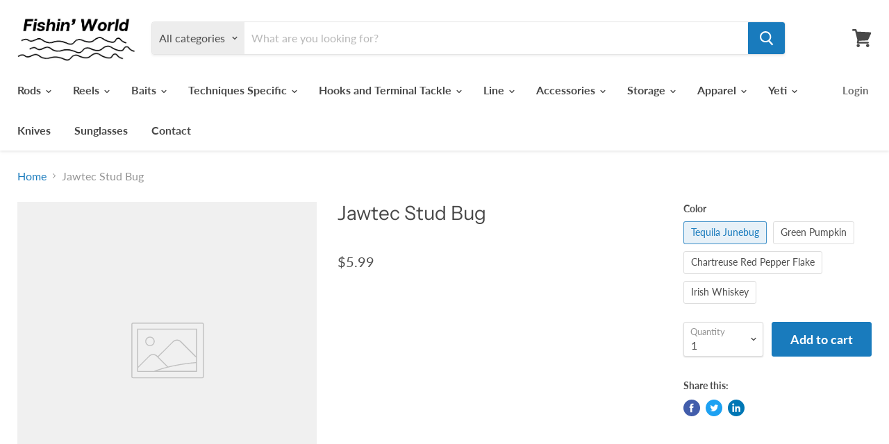

--- FILE ---
content_type: text/html; charset=utf-8
request_url: https://fishinworld.com/products/jawtec
body_size: 35583
content:
<!doctype html>
<html class="no-js no-touch" lang="en">
  <head>
  <!-- Added by AVADA Joy -->
  <script>
  window.AVADA_JOY = window.AVADA_JOY || {};
  window.AVADA_JOY.shopId = 'vyUA1qlMDvAZm7dlZ9YE';
  window.AVADA_JOY.status = true;
  window.AVADA_JOY.account_enabled = true;
  window.AVADA_JOY.login_url = "\/account\/login";
  window.AVADA_JOY.register_url = "\/account\/register";
  window.AVADA_JOY.customer = {
    id: null,
    email: null,
    first_name: null,
    last_name: null,
    point: null
  };
</script>
  <!-- /Added by AVADA Joy -->

    <meta charset="utf-8">
    <meta http-equiv="x-ua-compatible" content="IE=edge">

    <link rel="preconnect" href="https://cdn.shopify.com">
    <link rel="preconnect" href="https://fonts.shopifycdn.com">
    <link rel="preconnect" href="https://v.shopify.com">
    <link rel="preconnect" href="https://cdn.shopifycloud.com">

    <title>Jawtec Stud Bug — Fishin&#39; World</title>

    

    

    
      <link rel="canonical" href="https://fishinworld.com/products/jawtec" />
    

    <meta name="viewport" content="width=device-width">

    
    















<meta property="og:site_name" content="Fishin&#39; World">
<meta property="og:url" content="https://fishinworld.com/products/jawtec">
<meta property="og:title" content="Jawtec Stud Bug">
<meta property="og:type" content="website">
<meta property="og:description" content="Fishing store in Dallas for fishing supplies, new and used fishing gear, for fresh and saltwater fishing. Book fishing trips. Buy apparel. Hire a fishing guide. Browse fishing baits, rods, reels, fishing hooks, tools and supplies. &quot;Fishin&#39; World on Lover&#39;s, where you catch &#39;em every cast!&quot;">




















<meta name="twitter:title" content="Jawtec Stud Bug">
<meta name="twitter:description" content="Fishing store in Dallas for fishing supplies, new and used fishing gear, for fresh and saltwater fishing. Book fishing trips. Buy apparel. Hire a fishing guide. Browse fishing baits, rods, reels, fishing hooks, tools and supplies. &quot;Fishin&#39; World on Lover&#39;s, where you catch &#39;em every cast!&quot;">





    <link rel="preload" href="//fishinworld.com/cdn/fonts/lato/lato_n7.900f219bc7337bc57a7a2151983f0a4a4d9d5dcf.woff2" as="font" crossorigin="anonymous">
    <link rel="preload" as="style" href="//fishinworld.com/cdn/shop/t/11/assets/theme.scss.css?v=86050041988554080671759259793">

    <script>window.performance && window.performance.mark && window.performance.mark('shopify.content_for_header.start');</script><meta name="google-site-verification" content="OUu-2JIqSfj-pNXqUneCW1-POWz1H5LwecFLr7j5Dc0">
<meta id="shopify-digital-wallet" name="shopify-digital-wallet" content="/3103686769/digital_wallets/dialog">
<meta name="shopify-checkout-api-token" content="dc9499b05ffcd697bffa08d01e5df368">
<meta id="in-context-paypal-metadata" data-shop-id="3103686769" data-venmo-supported="false" data-environment="production" data-locale="en_US" data-paypal-v4="true" data-currency="USD">
<link rel="alternate" type="application/json+oembed" href="https://fishinworld.com/products/jawtec.oembed">
<script async="async" src="/checkouts/internal/preloads.js?locale=en-US"></script>
<link rel="preconnect" href="https://shop.app" crossorigin="anonymous">
<script async="async" src="https://shop.app/checkouts/internal/preloads.js?locale=en-US&shop_id=3103686769" crossorigin="anonymous"></script>
<script id="apple-pay-shop-capabilities" type="application/json">{"shopId":3103686769,"countryCode":"US","currencyCode":"USD","merchantCapabilities":["supports3DS"],"merchantId":"gid:\/\/shopify\/Shop\/3103686769","merchantName":"Fishin' World","requiredBillingContactFields":["postalAddress","email"],"requiredShippingContactFields":["postalAddress","email"],"shippingType":"shipping","supportedNetworks":["visa","masterCard","amex","discover","elo","jcb"],"total":{"type":"pending","label":"Fishin' World","amount":"1.00"},"shopifyPaymentsEnabled":true,"supportsSubscriptions":true}</script>
<script id="shopify-features" type="application/json">{"accessToken":"dc9499b05ffcd697bffa08d01e5df368","betas":["rich-media-storefront-analytics"],"domain":"fishinworld.com","predictiveSearch":true,"shopId":3103686769,"locale":"en"}</script>
<script>var Shopify = Shopify || {};
Shopify.shop = "fishinworld.myshopify.com";
Shopify.locale = "en";
Shopify.currency = {"active":"USD","rate":"1.0"};
Shopify.country = "US";
Shopify.theme = {"name":"Copy of Empire","id":116604010686,"schema_name":"Empire","schema_version":"5.0.0","theme_store_id":838,"role":"main"};
Shopify.theme.handle = "null";
Shopify.theme.style = {"id":null,"handle":null};
Shopify.cdnHost = "fishinworld.com/cdn";
Shopify.routes = Shopify.routes || {};
Shopify.routes.root = "/";</script>
<script type="module">!function(o){(o.Shopify=o.Shopify||{}).modules=!0}(window);</script>
<script>!function(o){function n(){var o=[];function n(){o.push(Array.prototype.slice.apply(arguments))}return n.q=o,n}var t=o.Shopify=o.Shopify||{};t.loadFeatures=n(),t.autoloadFeatures=n()}(window);</script>
<script>
  window.ShopifyPay = window.ShopifyPay || {};
  window.ShopifyPay.apiHost = "shop.app\/pay";
  window.ShopifyPay.redirectState = null;
</script>
<script id="shop-js-analytics" type="application/json">{"pageType":"product"}</script>
<script defer="defer" async type="module" src="//fishinworld.com/cdn/shopifycloud/shop-js/modules/v2/client.init-shop-cart-sync_BdyHc3Nr.en.esm.js"></script>
<script defer="defer" async type="module" src="//fishinworld.com/cdn/shopifycloud/shop-js/modules/v2/chunk.common_Daul8nwZ.esm.js"></script>
<script type="module">
  await import("//fishinworld.com/cdn/shopifycloud/shop-js/modules/v2/client.init-shop-cart-sync_BdyHc3Nr.en.esm.js");
await import("//fishinworld.com/cdn/shopifycloud/shop-js/modules/v2/chunk.common_Daul8nwZ.esm.js");

  window.Shopify.SignInWithShop?.initShopCartSync?.({"fedCMEnabled":true,"windoidEnabled":true});

</script>
<script>
  window.Shopify = window.Shopify || {};
  if (!window.Shopify.featureAssets) window.Shopify.featureAssets = {};
  window.Shopify.featureAssets['shop-js'] = {"shop-cart-sync":["modules/v2/client.shop-cart-sync_QYOiDySF.en.esm.js","modules/v2/chunk.common_Daul8nwZ.esm.js"],"init-fed-cm":["modules/v2/client.init-fed-cm_DchLp9rc.en.esm.js","modules/v2/chunk.common_Daul8nwZ.esm.js"],"shop-button":["modules/v2/client.shop-button_OV7bAJc5.en.esm.js","modules/v2/chunk.common_Daul8nwZ.esm.js"],"init-windoid":["modules/v2/client.init-windoid_DwxFKQ8e.en.esm.js","modules/v2/chunk.common_Daul8nwZ.esm.js"],"shop-cash-offers":["modules/v2/client.shop-cash-offers_DWtL6Bq3.en.esm.js","modules/v2/chunk.common_Daul8nwZ.esm.js","modules/v2/chunk.modal_CQq8HTM6.esm.js"],"shop-toast-manager":["modules/v2/client.shop-toast-manager_CX9r1SjA.en.esm.js","modules/v2/chunk.common_Daul8nwZ.esm.js"],"init-shop-email-lookup-coordinator":["modules/v2/client.init-shop-email-lookup-coordinator_UhKnw74l.en.esm.js","modules/v2/chunk.common_Daul8nwZ.esm.js"],"pay-button":["modules/v2/client.pay-button_DzxNnLDY.en.esm.js","modules/v2/chunk.common_Daul8nwZ.esm.js"],"avatar":["modules/v2/client.avatar_BTnouDA3.en.esm.js"],"init-shop-cart-sync":["modules/v2/client.init-shop-cart-sync_BdyHc3Nr.en.esm.js","modules/v2/chunk.common_Daul8nwZ.esm.js"],"shop-login-button":["modules/v2/client.shop-login-button_D8B466_1.en.esm.js","modules/v2/chunk.common_Daul8nwZ.esm.js","modules/v2/chunk.modal_CQq8HTM6.esm.js"],"init-customer-accounts-sign-up":["modules/v2/client.init-customer-accounts-sign-up_C8fpPm4i.en.esm.js","modules/v2/client.shop-login-button_D8B466_1.en.esm.js","modules/v2/chunk.common_Daul8nwZ.esm.js","modules/v2/chunk.modal_CQq8HTM6.esm.js"],"init-shop-for-new-customer-accounts":["modules/v2/client.init-shop-for-new-customer-accounts_CVTO0Ztu.en.esm.js","modules/v2/client.shop-login-button_D8B466_1.en.esm.js","modules/v2/chunk.common_Daul8nwZ.esm.js","modules/v2/chunk.modal_CQq8HTM6.esm.js"],"init-customer-accounts":["modules/v2/client.init-customer-accounts_dRgKMfrE.en.esm.js","modules/v2/client.shop-login-button_D8B466_1.en.esm.js","modules/v2/chunk.common_Daul8nwZ.esm.js","modules/v2/chunk.modal_CQq8HTM6.esm.js"],"shop-follow-button":["modules/v2/client.shop-follow-button_CkZpjEct.en.esm.js","modules/v2/chunk.common_Daul8nwZ.esm.js","modules/v2/chunk.modal_CQq8HTM6.esm.js"],"lead-capture":["modules/v2/client.lead-capture_BntHBhfp.en.esm.js","modules/v2/chunk.common_Daul8nwZ.esm.js","modules/v2/chunk.modal_CQq8HTM6.esm.js"],"checkout-modal":["modules/v2/client.checkout-modal_CfxcYbTm.en.esm.js","modules/v2/chunk.common_Daul8nwZ.esm.js","modules/v2/chunk.modal_CQq8HTM6.esm.js"],"shop-login":["modules/v2/client.shop-login_Da4GZ2H6.en.esm.js","modules/v2/chunk.common_Daul8nwZ.esm.js","modules/v2/chunk.modal_CQq8HTM6.esm.js"],"payment-terms":["modules/v2/client.payment-terms_MV4M3zvL.en.esm.js","modules/v2/chunk.common_Daul8nwZ.esm.js","modules/v2/chunk.modal_CQq8HTM6.esm.js"]};
</script>
<script>(function() {
  var isLoaded = false;
  function asyncLoad() {
    if (isLoaded) return;
    isLoaded = true;
    var urls = ["https:\/\/formbuilder.hulkapps.com\/skeletopapp.js?shop=fishinworld.myshopify.com","https:\/\/productoptions.w3apps.co\/js\/options.js?shop=fishinworld.myshopify.com"];
    for (var i = 0; i < urls.length; i++) {
      var s = document.createElement('script');
      s.type = 'text/javascript';
      s.async = true;
      s.src = urls[i];
      var x = document.getElementsByTagName('script')[0];
      x.parentNode.insertBefore(s, x);
    }
  };
  if(window.attachEvent) {
    window.attachEvent('onload', asyncLoad);
  } else {
    window.addEventListener('load', asyncLoad, false);
  }
})();</script>
<script id="__st">var __st={"a":3103686769,"offset":-21600,"reqid":"f3cc6087-0d35-49a2-aa69-29f26a626d1e-1769004454","pageurl":"fishinworld.com\/products\/jawtec","u":"137159fc7a27","p":"product","rtyp":"product","rid":7617231847639};</script>
<script>window.ShopifyPaypalV4VisibilityTracking = true;</script>
<script id="captcha-bootstrap">!function(){'use strict';const t='contact',e='account',n='new_comment',o=[[t,t],['blogs',n],['comments',n],[t,'customer']],c=[[e,'customer_login'],[e,'guest_login'],[e,'recover_customer_password'],[e,'create_customer']],r=t=>t.map((([t,e])=>`form[action*='/${t}']:not([data-nocaptcha='true']) input[name='form_type'][value='${e}']`)).join(','),a=t=>()=>t?[...document.querySelectorAll(t)].map((t=>t.form)):[];function s(){const t=[...o],e=r(t);return a(e)}const i='password',u='form_key',d=['recaptcha-v3-token','g-recaptcha-response','h-captcha-response',i],f=()=>{try{return window.sessionStorage}catch{return}},m='__shopify_v',_=t=>t.elements[u];function p(t,e,n=!1){try{const o=window.sessionStorage,c=JSON.parse(o.getItem(e)),{data:r}=function(t){const{data:e,action:n}=t;return t[m]||n?{data:e,action:n}:{data:t,action:n}}(c);for(const[e,n]of Object.entries(r))t.elements[e]&&(t.elements[e].value=n);n&&o.removeItem(e)}catch(o){console.error('form repopulation failed',{error:o})}}const l='form_type',E='cptcha';function T(t){t.dataset[E]=!0}const w=window,h=w.document,L='Shopify',v='ce_forms',y='captcha';let A=!1;((t,e)=>{const n=(g='f06e6c50-85a8-45c8-87d0-21a2b65856fe',I='https://cdn.shopify.com/shopifycloud/storefront-forms-hcaptcha/ce_storefront_forms_captcha_hcaptcha.v1.5.2.iife.js',D={infoText:'Protected by hCaptcha',privacyText:'Privacy',termsText:'Terms'},(t,e,n)=>{const o=w[L][v],c=o.bindForm;if(c)return c(t,g,e,D).then(n);var r;o.q.push([[t,g,e,D],n]),r=I,A||(h.body.append(Object.assign(h.createElement('script'),{id:'captcha-provider',async:!0,src:r})),A=!0)});var g,I,D;w[L]=w[L]||{},w[L][v]=w[L][v]||{},w[L][v].q=[],w[L][y]=w[L][y]||{},w[L][y].protect=function(t,e){n(t,void 0,e),T(t)},Object.freeze(w[L][y]),function(t,e,n,w,h,L){const[v,y,A,g]=function(t,e,n){const i=e?o:[],u=t?c:[],d=[...i,...u],f=r(d),m=r(i),_=r(d.filter((([t,e])=>n.includes(e))));return[a(f),a(m),a(_),s()]}(w,h,L),I=t=>{const e=t.target;return e instanceof HTMLFormElement?e:e&&e.form},D=t=>v().includes(t);t.addEventListener('submit',(t=>{const e=I(t);if(!e)return;const n=D(e)&&!e.dataset.hcaptchaBound&&!e.dataset.recaptchaBound,o=_(e),c=g().includes(e)&&(!o||!o.value);(n||c)&&t.preventDefault(),c&&!n&&(function(t){try{if(!f())return;!function(t){const e=f();if(!e)return;const n=_(t);if(!n)return;const o=n.value;o&&e.removeItem(o)}(t);const e=Array.from(Array(32),(()=>Math.random().toString(36)[2])).join('');!function(t,e){_(t)||t.append(Object.assign(document.createElement('input'),{type:'hidden',name:u})),t.elements[u].value=e}(t,e),function(t,e){const n=f();if(!n)return;const o=[...t.querySelectorAll(`input[type='${i}']`)].map((({name:t})=>t)),c=[...d,...o],r={};for(const[a,s]of new FormData(t).entries())c.includes(a)||(r[a]=s);n.setItem(e,JSON.stringify({[m]:1,action:t.action,data:r}))}(t,e)}catch(e){console.error('failed to persist form',e)}}(e),e.submit())}));const S=(t,e)=>{t&&!t.dataset[E]&&(n(t,e.some((e=>e===t))),T(t))};for(const o of['focusin','change'])t.addEventListener(o,(t=>{const e=I(t);D(e)&&S(e,y())}));const B=e.get('form_key'),M=e.get(l),P=B&&M;t.addEventListener('DOMContentLoaded',(()=>{const t=y();if(P)for(const e of t)e.elements[l].value===M&&p(e,B);[...new Set([...A(),...v().filter((t=>'true'===t.dataset.shopifyCaptcha))])].forEach((e=>S(e,t)))}))}(h,new URLSearchParams(w.location.search),n,t,e,['guest_login'])})(!0,!0)}();</script>
<script integrity="sha256-4kQ18oKyAcykRKYeNunJcIwy7WH5gtpwJnB7kiuLZ1E=" data-source-attribution="shopify.loadfeatures" defer="defer" src="//fishinworld.com/cdn/shopifycloud/storefront/assets/storefront/load_feature-a0a9edcb.js" crossorigin="anonymous"></script>
<script crossorigin="anonymous" defer="defer" src="//fishinworld.com/cdn/shopifycloud/storefront/assets/shopify_pay/storefront-65b4c6d7.js?v=20250812"></script>
<script data-source-attribution="shopify.dynamic_checkout.dynamic.init">var Shopify=Shopify||{};Shopify.PaymentButton=Shopify.PaymentButton||{isStorefrontPortableWallets:!0,init:function(){window.Shopify.PaymentButton.init=function(){};var t=document.createElement("script");t.src="https://fishinworld.com/cdn/shopifycloud/portable-wallets/latest/portable-wallets.en.js",t.type="module",document.head.appendChild(t)}};
</script>
<script data-source-attribution="shopify.dynamic_checkout.buyer_consent">
  function portableWalletsHideBuyerConsent(e){var t=document.getElementById("shopify-buyer-consent"),n=document.getElementById("shopify-subscription-policy-button");t&&n&&(t.classList.add("hidden"),t.setAttribute("aria-hidden","true"),n.removeEventListener("click",e))}function portableWalletsShowBuyerConsent(e){var t=document.getElementById("shopify-buyer-consent"),n=document.getElementById("shopify-subscription-policy-button");t&&n&&(t.classList.remove("hidden"),t.removeAttribute("aria-hidden"),n.addEventListener("click",e))}window.Shopify?.PaymentButton&&(window.Shopify.PaymentButton.hideBuyerConsent=portableWalletsHideBuyerConsent,window.Shopify.PaymentButton.showBuyerConsent=portableWalletsShowBuyerConsent);
</script>
<script data-source-attribution="shopify.dynamic_checkout.cart.bootstrap">document.addEventListener("DOMContentLoaded",(function(){function t(){return document.querySelector("shopify-accelerated-checkout-cart, shopify-accelerated-checkout")}if(t())Shopify.PaymentButton.init();else{new MutationObserver((function(e,n){t()&&(Shopify.PaymentButton.init(),n.disconnect())})).observe(document.body,{childList:!0,subtree:!0})}}));
</script>
<link id="shopify-accelerated-checkout-styles" rel="stylesheet" media="screen" href="https://fishinworld.com/cdn/shopifycloud/portable-wallets/latest/accelerated-checkout-backwards-compat.css" crossorigin="anonymous">
<style id="shopify-accelerated-checkout-cart">
        #shopify-buyer-consent {
  margin-top: 1em;
  display: inline-block;
  width: 100%;
}

#shopify-buyer-consent.hidden {
  display: none;
}

#shopify-subscription-policy-button {
  background: none;
  border: none;
  padding: 0;
  text-decoration: underline;
  font-size: inherit;
  cursor: pointer;
}

#shopify-subscription-policy-button::before {
  box-shadow: none;
}

      </style>

<script>window.performance && window.performance.mark && window.performance.mark('shopify.content_for_header.end');</script>

    <script>
      document.documentElement.className=document.documentElement.className.replace(/\bno-js\b/,'js');
      if(window.Shopify&&window.Shopify.designMode)document.documentElement.className+=' in-theme-editor';
      if(('ontouchstart' in window)||window.DocumentTouch&&document instanceof DocumentTouch)document.documentElement.className=document.documentElement.className.replace(/\bno-touch\b/,'has-touch');
    </script>

    <link href="//fishinworld.com/cdn/shop/t/11/assets/theme.scss.css?v=86050041988554080671759259793" rel="stylesheet" type="text/css" media="all" />
    <script>
  !function(t,n){var e=n.loyaltylion||[];if(!e.isLoyaltyLion){n.loyaltylion=e,void 0===n.lion&&(n.lion=e),e.version=2,e.isLoyaltyLion=!0;var o=n.URLSearchParams,i=n.sessionStorage,r="ll_loader_revision",a=(new Date).toISOString().replace(/-/g,""),s="function"==typeof o?function(){try{var t=new o(n.location.search).get(r);return t&&i.setItem(r,t),i.getItem(r)}catch(t){return""}}():null;c("https://sdk.loyaltylion.net/static/2/"+a.slice(0,8)+"/loader"+(s?"-"+s:"")+".js");var l=!1;e.init=function(t){if(l)throw new Error("Cannot call lion.init more than once");l=!0;var n=e._token=t.token;if(!n)throw new Error("Token must be supplied to lion.init");var o=[];function i(t,n){t[n]=function(){o.push([n,Array.prototype.slice.call(arguments,0)])}}"_push configure bootstrap shutdown on removeListener authenticateCustomer".split(" ").forEach(function(t){i(e,t)}),c("https://sdk.loyaltylion.net/sdk/start/"+a.slice(0,11)+"/"+n+".js"),e._initData=t,e._buffer=o}}function c(n){var e=t.getElementsByTagName("script")[0],o=t.createElement("script");o.src=n,o.crossOrigin="",e.parentNode.insertBefore(o,e)}}(document,window);

  
    
      loyaltylion.init({ token: "99902a58bc18f9d9de04f2d4c0fcbe41" });
    
  
</script>
<link href="https://monorail-edge.shopifysvc.com" rel="dns-prefetch">
<script>(function(){if ("sendBeacon" in navigator && "performance" in window) {try {var session_token_from_headers = performance.getEntriesByType('navigation')[0].serverTiming.find(x => x.name == '_s').description;} catch {var session_token_from_headers = undefined;}var session_cookie_matches = document.cookie.match(/_shopify_s=([^;]*)/);var session_token_from_cookie = session_cookie_matches && session_cookie_matches.length === 2 ? session_cookie_matches[1] : "";var session_token = session_token_from_headers || session_token_from_cookie || "";function handle_abandonment_event(e) {var entries = performance.getEntries().filter(function(entry) {return /monorail-edge.shopifysvc.com/.test(entry.name);});if (!window.abandonment_tracked && entries.length === 0) {window.abandonment_tracked = true;var currentMs = Date.now();var navigation_start = performance.timing.navigationStart;var payload = {shop_id: 3103686769,url: window.location.href,navigation_start,duration: currentMs - navigation_start,session_token,page_type: "product"};window.navigator.sendBeacon("https://monorail-edge.shopifysvc.com/v1/produce", JSON.stringify({schema_id: "online_store_buyer_site_abandonment/1.1",payload: payload,metadata: {event_created_at_ms: currentMs,event_sent_at_ms: currentMs}}));}}window.addEventListener('pagehide', handle_abandonment_event);}}());</script>
<script id="web-pixels-manager-setup">(function e(e,d,r,n,o){if(void 0===o&&(o={}),!Boolean(null===(a=null===(i=window.Shopify)||void 0===i?void 0:i.analytics)||void 0===a?void 0:a.replayQueue)){var i,a;window.Shopify=window.Shopify||{};var t=window.Shopify;t.analytics=t.analytics||{};var s=t.analytics;s.replayQueue=[],s.publish=function(e,d,r){return s.replayQueue.push([e,d,r]),!0};try{self.performance.mark("wpm:start")}catch(e){}var l=function(){var e={modern:/Edge?\/(1{2}[4-9]|1[2-9]\d|[2-9]\d{2}|\d{4,})\.\d+(\.\d+|)|Firefox\/(1{2}[4-9]|1[2-9]\d|[2-9]\d{2}|\d{4,})\.\d+(\.\d+|)|Chrom(ium|e)\/(9{2}|\d{3,})\.\d+(\.\d+|)|(Maci|X1{2}).+ Version\/(15\.\d+|(1[6-9]|[2-9]\d|\d{3,})\.\d+)([,.]\d+|)( \(\w+\)|)( Mobile\/\w+|) Safari\/|Chrome.+OPR\/(9{2}|\d{3,})\.\d+\.\d+|(CPU[ +]OS|iPhone[ +]OS|CPU[ +]iPhone|CPU IPhone OS|CPU iPad OS)[ +]+(15[._]\d+|(1[6-9]|[2-9]\d|\d{3,})[._]\d+)([._]\d+|)|Android:?[ /-](13[3-9]|1[4-9]\d|[2-9]\d{2}|\d{4,})(\.\d+|)(\.\d+|)|Android.+Firefox\/(13[5-9]|1[4-9]\d|[2-9]\d{2}|\d{4,})\.\d+(\.\d+|)|Android.+Chrom(ium|e)\/(13[3-9]|1[4-9]\d|[2-9]\d{2}|\d{4,})\.\d+(\.\d+|)|SamsungBrowser\/([2-9]\d|\d{3,})\.\d+/,legacy:/Edge?\/(1[6-9]|[2-9]\d|\d{3,})\.\d+(\.\d+|)|Firefox\/(5[4-9]|[6-9]\d|\d{3,})\.\d+(\.\d+|)|Chrom(ium|e)\/(5[1-9]|[6-9]\d|\d{3,})\.\d+(\.\d+|)([\d.]+$|.*Safari\/(?![\d.]+ Edge\/[\d.]+$))|(Maci|X1{2}).+ Version\/(10\.\d+|(1[1-9]|[2-9]\d|\d{3,})\.\d+)([,.]\d+|)( \(\w+\)|)( Mobile\/\w+|) Safari\/|Chrome.+OPR\/(3[89]|[4-9]\d|\d{3,})\.\d+\.\d+|(CPU[ +]OS|iPhone[ +]OS|CPU[ +]iPhone|CPU IPhone OS|CPU iPad OS)[ +]+(10[._]\d+|(1[1-9]|[2-9]\d|\d{3,})[._]\d+)([._]\d+|)|Android:?[ /-](13[3-9]|1[4-9]\d|[2-9]\d{2}|\d{4,})(\.\d+|)(\.\d+|)|Mobile Safari.+OPR\/([89]\d|\d{3,})\.\d+\.\d+|Android.+Firefox\/(13[5-9]|1[4-9]\d|[2-9]\d{2}|\d{4,})\.\d+(\.\d+|)|Android.+Chrom(ium|e)\/(13[3-9]|1[4-9]\d|[2-9]\d{2}|\d{4,})\.\d+(\.\d+|)|Android.+(UC? ?Browser|UCWEB|U3)[ /]?(15\.([5-9]|\d{2,})|(1[6-9]|[2-9]\d|\d{3,})\.\d+)\.\d+|SamsungBrowser\/(5\.\d+|([6-9]|\d{2,})\.\d+)|Android.+MQ{2}Browser\/(14(\.(9|\d{2,})|)|(1[5-9]|[2-9]\d|\d{3,})(\.\d+|))(\.\d+|)|K[Aa][Ii]OS\/(3\.\d+|([4-9]|\d{2,})\.\d+)(\.\d+|)/},d=e.modern,r=e.legacy,n=navigator.userAgent;return n.match(d)?"modern":n.match(r)?"legacy":"unknown"}(),u="modern"===l?"modern":"legacy",c=(null!=n?n:{modern:"",legacy:""})[u],f=function(e){return[e.baseUrl,"/wpm","/b",e.hashVersion,"modern"===e.buildTarget?"m":"l",".js"].join("")}({baseUrl:d,hashVersion:r,buildTarget:u}),m=function(e){var d=e.version,r=e.bundleTarget,n=e.surface,o=e.pageUrl,i=e.monorailEndpoint;return{emit:function(e){var a=e.status,t=e.errorMsg,s=(new Date).getTime(),l=JSON.stringify({metadata:{event_sent_at_ms:s},events:[{schema_id:"web_pixels_manager_load/3.1",payload:{version:d,bundle_target:r,page_url:o,status:a,surface:n,error_msg:t},metadata:{event_created_at_ms:s}}]});if(!i)return console&&console.warn&&console.warn("[Web Pixels Manager] No Monorail endpoint provided, skipping logging."),!1;try{return self.navigator.sendBeacon.bind(self.navigator)(i,l)}catch(e){}var u=new XMLHttpRequest;try{return u.open("POST",i,!0),u.setRequestHeader("Content-Type","text/plain"),u.send(l),!0}catch(e){return console&&console.warn&&console.warn("[Web Pixels Manager] Got an unhandled error while logging to Monorail."),!1}}}}({version:r,bundleTarget:l,surface:e.surface,pageUrl:self.location.href,monorailEndpoint:e.monorailEndpoint});try{o.browserTarget=l,function(e){var d=e.src,r=e.async,n=void 0===r||r,o=e.onload,i=e.onerror,a=e.sri,t=e.scriptDataAttributes,s=void 0===t?{}:t,l=document.createElement("script"),u=document.querySelector("head"),c=document.querySelector("body");if(l.async=n,l.src=d,a&&(l.integrity=a,l.crossOrigin="anonymous"),s)for(var f in s)if(Object.prototype.hasOwnProperty.call(s,f))try{l.dataset[f]=s[f]}catch(e){}if(o&&l.addEventListener("load",o),i&&l.addEventListener("error",i),u)u.appendChild(l);else{if(!c)throw new Error("Did not find a head or body element to append the script");c.appendChild(l)}}({src:f,async:!0,onload:function(){if(!function(){var e,d;return Boolean(null===(d=null===(e=window.Shopify)||void 0===e?void 0:e.analytics)||void 0===d?void 0:d.initialized)}()){var d=window.webPixelsManager.init(e)||void 0;if(d){var r=window.Shopify.analytics;r.replayQueue.forEach((function(e){var r=e[0],n=e[1],o=e[2];d.publishCustomEvent(r,n,o)})),r.replayQueue=[],r.publish=d.publishCustomEvent,r.visitor=d.visitor,r.initialized=!0}}},onerror:function(){return m.emit({status:"failed",errorMsg:"".concat(f," has failed to load")})},sri:function(e){var d=/^sha384-[A-Za-z0-9+/=]+$/;return"string"==typeof e&&d.test(e)}(c)?c:"",scriptDataAttributes:o}),m.emit({status:"loading"})}catch(e){m.emit({status:"failed",errorMsg:(null==e?void 0:e.message)||"Unknown error"})}}})({shopId: 3103686769,storefrontBaseUrl: "https://fishinworld.com",extensionsBaseUrl: "https://extensions.shopifycdn.com/cdn/shopifycloud/web-pixels-manager",monorailEndpoint: "https://monorail-edge.shopifysvc.com/unstable/produce_batch",surface: "storefront-renderer",enabledBetaFlags: ["2dca8a86"],webPixelsConfigList: [{"id":"545882327","configuration":"{\"config\":\"{\\\"pixel_id\\\":\\\"GT-TQLPMXV\\\",\\\"target_country\\\":\\\"US\\\",\\\"gtag_events\\\":[{\\\"type\\\":\\\"purchase\\\",\\\"action_label\\\":\\\"MC-2BRFDEP098\\\"},{\\\"type\\\":\\\"page_view\\\",\\\"action_label\\\":\\\"MC-2BRFDEP098\\\"},{\\\"type\\\":\\\"view_item\\\",\\\"action_label\\\":\\\"MC-2BRFDEP098\\\"}],\\\"enable_monitoring_mode\\\":false}\"}","eventPayloadVersion":"v1","runtimeContext":"OPEN","scriptVersion":"b2a88bafab3e21179ed38636efcd8a93","type":"APP","apiClientId":1780363,"privacyPurposes":[],"dataSharingAdjustments":{"protectedCustomerApprovalScopes":["read_customer_address","read_customer_email","read_customer_name","read_customer_personal_data","read_customer_phone"]}},{"id":"65536215","eventPayloadVersion":"v1","runtimeContext":"LAX","scriptVersion":"1","type":"CUSTOM","privacyPurposes":["MARKETING"],"name":"Meta pixel (migrated)"},{"id":"83493079","eventPayloadVersion":"v1","runtimeContext":"LAX","scriptVersion":"1","type":"CUSTOM","privacyPurposes":["ANALYTICS"],"name":"Google Analytics tag (migrated)"},{"id":"shopify-app-pixel","configuration":"{}","eventPayloadVersion":"v1","runtimeContext":"STRICT","scriptVersion":"0450","apiClientId":"shopify-pixel","type":"APP","privacyPurposes":["ANALYTICS","MARKETING"]},{"id":"shopify-custom-pixel","eventPayloadVersion":"v1","runtimeContext":"LAX","scriptVersion":"0450","apiClientId":"shopify-pixel","type":"CUSTOM","privacyPurposes":["ANALYTICS","MARKETING"]}],isMerchantRequest: false,initData: {"shop":{"name":"Fishin' World","paymentSettings":{"currencyCode":"USD"},"myshopifyDomain":"fishinworld.myshopify.com","countryCode":"US","storefrontUrl":"https:\/\/fishinworld.com"},"customer":null,"cart":null,"checkout":null,"productVariants":[{"price":{"amount":5.99,"currencyCode":"USD"},"product":{"title":"Jawtec Stud Bug","vendor":"Jawtec","id":"7617231847639","untranslatedTitle":"Jawtec Stud Bug","url":"\/products\/jawtec","type":"Soft Baits"},"id":"42662716702935","image":null,"sku":"SB-8-2304LGN","title":"Tequila Junebug","untranslatedTitle":"Tequila Junebug"},{"price":{"amount":5.99,"currencyCode":"USD"},"product":{"title":"Jawtec Stud Bug","vendor":"Jawtec","id":"7617231847639","untranslatedTitle":"Jawtec Stud Bug","url":"\/products\/jawtec","type":"Soft Baits"},"id":"42662716735703","image":null,"sku":"SB-8-19BK","title":"Green Pumpkin","untranslatedTitle":"Green Pumpkin"},{"price":{"amount":5.99,"currencyCode":"USD"},"product":{"title":"Jawtec Stud Bug","vendor":"Jawtec","id":"7617231847639","untranslatedTitle":"Jawtec Stud Bug","url":"\/products\/jawtec","type":"Soft Baits"},"id":"42662716768471","image":null,"sku":"SB-8-10BKO","title":"Chartreuse Red Pepper Flake","untranslatedTitle":"Chartreuse Red Pepper Flake"},{"price":{"amount":5.99,"currencyCode":"USD"},"product":{"title":"Jawtec Stud Bug","vendor":"Jawtec","id":"7617231847639","untranslatedTitle":"Jawtec Stud Bug","url":"\/products\/jawtec","type":"Soft Baits"},"id":"42662716801239","image":null,"sku":"SB-8-11BKGNG","title":"Irish Whiskey","untranslatedTitle":"Irish Whiskey"}],"purchasingCompany":null},},"https://fishinworld.com/cdn","fcfee988w5aeb613cpc8e4bc33m6693e112",{"modern":"","legacy":""},{"shopId":"3103686769","storefrontBaseUrl":"https:\/\/fishinworld.com","extensionBaseUrl":"https:\/\/extensions.shopifycdn.com\/cdn\/shopifycloud\/web-pixels-manager","surface":"storefront-renderer","enabledBetaFlags":"[\"2dca8a86\"]","isMerchantRequest":"false","hashVersion":"fcfee988w5aeb613cpc8e4bc33m6693e112","publish":"custom","events":"[[\"page_viewed\",{}],[\"product_viewed\",{\"productVariant\":{\"price\":{\"amount\":5.99,\"currencyCode\":\"USD\"},\"product\":{\"title\":\"Jawtec Stud Bug\",\"vendor\":\"Jawtec\",\"id\":\"7617231847639\",\"untranslatedTitle\":\"Jawtec Stud Bug\",\"url\":\"\/products\/jawtec\",\"type\":\"Soft Baits\"},\"id\":\"42662716702935\",\"image\":null,\"sku\":\"SB-8-2304LGN\",\"title\":\"Tequila Junebug\",\"untranslatedTitle\":\"Tequila Junebug\"}}]]"});</script><script>
  window.ShopifyAnalytics = window.ShopifyAnalytics || {};
  window.ShopifyAnalytics.meta = window.ShopifyAnalytics.meta || {};
  window.ShopifyAnalytics.meta.currency = 'USD';
  var meta = {"product":{"id":7617231847639,"gid":"gid:\/\/shopify\/Product\/7617231847639","vendor":"Jawtec","type":"Soft Baits","handle":"jawtec","variants":[{"id":42662716702935,"price":599,"name":"Jawtec Stud Bug - Tequila Junebug","public_title":"Tequila Junebug","sku":"SB-8-2304LGN"},{"id":42662716735703,"price":599,"name":"Jawtec Stud Bug - Green Pumpkin","public_title":"Green Pumpkin","sku":"SB-8-19BK"},{"id":42662716768471,"price":599,"name":"Jawtec Stud Bug - Chartreuse Red Pepper Flake","public_title":"Chartreuse Red Pepper Flake","sku":"SB-8-10BKO"},{"id":42662716801239,"price":599,"name":"Jawtec Stud Bug - Irish Whiskey","public_title":"Irish Whiskey","sku":"SB-8-11BKGNG"}],"remote":false},"page":{"pageType":"product","resourceType":"product","resourceId":7617231847639,"requestId":"f3cc6087-0d35-49a2-aa69-29f26a626d1e-1769004454"}};
  for (var attr in meta) {
    window.ShopifyAnalytics.meta[attr] = meta[attr];
  }
</script>
<script class="analytics">
  (function () {
    var customDocumentWrite = function(content) {
      var jquery = null;

      if (window.jQuery) {
        jquery = window.jQuery;
      } else if (window.Checkout && window.Checkout.$) {
        jquery = window.Checkout.$;
      }

      if (jquery) {
        jquery('body').append(content);
      }
    };

    var hasLoggedConversion = function(token) {
      if (token) {
        return document.cookie.indexOf('loggedConversion=' + token) !== -1;
      }
      return false;
    }

    var setCookieIfConversion = function(token) {
      if (token) {
        var twoMonthsFromNow = new Date(Date.now());
        twoMonthsFromNow.setMonth(twoMonthsFromNow.getMonth() + 2);

        document.cookie = 'loggedConversion=' + token + '; expires=' + twoMonthsFromNow;
      }
    }

    var trekkie = window.ShopifyAnalytics.lib = window.trekkie = window.trekkie || [];
    if (trekkie.integrations) {
      return;
    }
    trekkie.methods = [
      'identify',
      'page',
      'ready',
      'track',
      'trackForm',
      'trackLink'
    ];
    trekkie.factory = function(method) {
      return function() {
        var args = Array.prototype.slice.call(arguments);
        args.unshift(method);
        trekkie.push(args);
        return trekkie;
      };
    };
    for (var i = 0; i < trekkie.methods.length; i++) {
      var key = trekkie.methods[i];
      trekkie[key] = trekkie.factory(key);
    }
    trekkie.load = function(config) {
      trekkie.config = config || {};
      trekkie.config.initialDocumentCookie = document.cookie;
      var first = document.getElementsByTagName('script')[0];
      var script = document.createElement('script');
      script.type = 'text/javascript';
      script.onerror = function(e) {
        var scriptFallback = document.createElement('script');
        scriptFallback.type = 'text/javascript';
        scriptFallback.onerror = function(error) {
                var Monorail = {
      produce: function produce(monorailDomain, schemaId, payload) {
        var currentMs = new Date().getTime();
        var event = {
          schema_id: schemaId,
          payload: payload,
          metadata: {
            event_created_at_ms: currentMs,
            event_sent_at_ms: currentMs
          }
        };
        return Monorail.sendRequest("https://" + monorailDomain + "/v1/produce", JSON.stringify(event));
      },
      sendRequest: function sendRequest(endpointUrl, payload) {
        // Try the sendBeacon API
        if (window && window.navigator && typeof window.navigator.sendBeacon === 'function' && typeof window.Blob === 'function' && !Monorail.isIos12()) {
          var blobData = new window.Blob([payload], {
            type: 'text/plain'
          });

          if (window.navigator.sendBeacon(endpointUrl, blobData)) {
            return true;
          } // sendBeacon was not successful

        } // XHR beacon

        var xhr = new XMLHttpRequest();

        try {
          xhr.open('POST', endpointUrl);
          xhr.setRequestHeader('Content-Type', 'text/plain');
          xhr.send(payload);
        } catch (e) {
          console.log(e);
        }

        return false;
      },
      isIos12: function isIos12() {
        return window.navigator.userAgent.lastIndexOf('iPhone; CPU iPhone OS 12_') !== -1 || window.navigator.userAgent.lastIndexOf('iPad; CPU OS 12_') !== -1;
      }
    };
    Monorail.produce('monorail-edge.shopifysvc.com',
      'trekkie_storefront_load_errors/1.1',
      {shop_id: 3103686769,
      theme_id: 116604010686,
      app_name: "storefront",
      context_url: window.location.href,
      source_url: "//fishinworld.com/cdn/s/trekkie.storefront.cd680fe47e6c39ca5d5df5f0a32d569bc48c0f27.min.js"});

        };
        scriptFallback.async = true;
        scriptFallback.src = '//fishinworld.com/cdn/s/trekkie.storefront.cd680fe47e6c39ca5d5df5f0a32d569bc48c0f27.min.js';
        first.parentNode.insertBefore(scriptFallback, first);
      };
      script.async = true;
      script.src = '//fishinworld.com/cdn/s/trekkie.storefront.cd680fe47e6c39ca5d5df5f0a32d569bc48c0f27.min.js';
      first.parentNode.insertBefore(script, first);
    };
    trekkie.load(
      {"Trekkie":{"appName":"storefront","development":false,"defaultAttributes":{"shopId":3103686769,"isMerchantRequest":null,"themeId":116604010686,"themeCityHash":"4332352975017892973","contentLanguage":"en","currency":"USD","eventMetadataId":"be731bf5-2251-4187-9fa5-2e7fe56eee72"},"isServerSideCookieWritingEnabled":true,"monorailRegion":"shop_domain","enabledBetaFlags":["65f19447"]},"Session Attribution":{},"S2S":{"facebookCapiEnabled":false,"source":"trekkie-storefront-renderer","apiClientId":580111}}
    );

    var loaded = false;
    trekkie.ready(function() {
      if (loaded) return;
      loaded = true;

      window.ShopifyAnalytics.lib = window.trekkie;

      var originalDocumentWrite = document.write;
      document.write = customDocumentWrite;
      try { window.ShopifyAnalytics.merchantGoogleAnalytics.call(this); } catch(error) {};
      document.write = originalDocumentWrite;

      window.ShopifyAnalytics.lib.page(null,{"pageType":"product","resourceType":"product","resourceId":7617231847639,"requestId":"f3cc6087-0d35-49a2-aa69-29f26a626d1e-1769004454","shopifyEmitted":true});

      var match = window.location.pathname.match(/checkouts\/(.+)\/(thank_you|post_purchase)/)
      var token = match? match[1]: undefined;
      if (!hasLoggedConversion(token)) {
        setCookieIfConversion(token);
        window.ShopifyAnalytics.lib.track("Viewed Product",{"currency":"USD","variantId":42662716702935,"productId":7617231847639,"productGid":"gid:\/\/shopify\/Product\/7617231847639","name":"Jawtec Stud Bug - Tequila Junebug","price":"5.99","sku":"SB-8-2304LGN","brand":"Jawtec","variant":"Tequila Junebug","category":"Soft Baits","nonInteraction":true,"remote":false},undefined,undefined,{"shopifyEmitted":true});
      window.ShopifyAnalytics.lib.track("monorail:\/\/trekkie_storefront_viewed_product\/1.1",{"currency":"USD","variantId":42662716702935,"productId":7617231847639,"productGid":"gid:\/\/shopify\/Product\/7617231847639","name":"Jawtec Stud Bug - Tequila Junebug","price":"5.99","sku":"SB-8-2304LGN","brand":"Jawtec","variant":"Tequila Junebug","category":"Soft Baits","nonInteraction":true,"remote":false,"referer":"https:\/\/fishinworld.com\/products\/jawtec"});
      }
    });


        var eventsListenerScript = document.createElement('script');
        eventsListenerScript.async = true;
        eventsListenerScript.src = "//fishinworld.com/cdn/shopifycloud/storefront/assets/shop_events_listener-3da45d37.js";
        document.getElementsByTagName('head')[0].appendChild(eventsListenerScript);

})();</script>
  <script>
  if (!window.ga || (window.ga && typeof window.ga !== 'function')) {
    window.ga = function ga() {
      (window.ga.q = window.ga.q || []).push(arguments);
      if (window.Shopify && window.Shopify.analytics && typeof window.Shopify.analytics.publish === 'function') {
        window.Shopify.analytics.publish("ga_stub_called", {}, {sendTo: "google_osp_migration"});
      }
      console.error("Shopify's Google Analytics stub called with:", Array.from(arguments), "\nSee https://help.shopify.com/manual/promoting-marketing/pixels/pixel-migration#google for more information.");
    };
    if (window.Shopify && window.Shopify.analytics && typeof window.Shopify.analytics.publish === 'function') {
      window.Shopify.analytics.publish("ga_stub_initialized", {}, {sendTo: "google_osp_migration"});
    }
  }
</script>
<script
  defer
  src="https://fishinworld.com/cdn/shopifycloud/perf-kit/shopify-perf-kit-3.0.4.min.js"
  data-application="storefront-renderer"
  data-shop-id="3103686769"
  data-render-region="gcp-us-central1"
  data-page-type="product"
  data-theme-instance-id="116604010686"
  data-theme-name="Empire"
  data-theme-version="5.0.0"
  data-monorail-region="shop_domain"
  data-resource-timing-sampling-rate="10"
  data-shs="true"
  data-shs-beacon="true"
  data-shs-export-with-fetch="true"
  data-shs-logs-sample-rate="1"
  data-shs-beacon-endpoint="https://fishinworld.com/api/collect"
></script>
</head>

  <body class="template-product" data-instant-allow-query-string>
    <a class="skip-to-main" href="#site-main">Skip to content</a>
    <div id="shopify-section-static-announcement" class="shopify-section site-announcement"><script
  type="application/json"
  data-section-id="static-announcement"
  data-section-type="static-announcement">
</script>










</div>
    <header
      class="site-header site-header-nav--open"
      role="banner"
      data-site-header
    >
      <div id="shopify-section-static-header" class="shopify-section site-header-wrapper"><script
  type="application/json"
  data-section-id="static-header"
  data-section-type="static-header"
  data-section-data>
  {
    "settings": {
      "sticky_header": true,
      "live_search": {
        "enable": true,
        "enable_images": true,
        "enable_content": false,
        "money_format": "${{amount}}",
        "context": {
          "view_all_results": "View all results",
          "view_all_products": "View all products",
          "content_results": {
            "title": "Pages \u0026amp; Posts",
            "no_results": "No results."
          },
          "no_results_products": {
            "title": "No products for “*terms*”.",
            "title_in_category": "No products for “*terms*” in *category*.",
            "message": "Sorry, we couldn’t find any matches."
          }
        }
      }
    },
    "currency": {
      "enable": false,
      "shop_currency": "USD",
      "default_currency": "USD",
      "display_format": "money_format",
      "money_format": "${{amount}}",
      "money_format_no_currency": "${{amount}}",
      "money_format_currency": "${{amount}} USD"
    }
  }
</script>




<style data-shopify>
  .site-logo {
    max-width: 169px;
    max-height: 100px;
  }
</style>

<div
  class="
    site-header-main
    
      site-header--full-width
    
  "
  data-site-header-main
  data-site-header-sticky
  
>
  <button class="site-header-menu-toggle" data-menu-toggle>
    <div class="site-header-menu-toggle--button" tabindex="-1">
      <span class="toggle-icon--bar toggle-icon--bar-top"></span>
      <span class="toggle-icon--bar toggle-icon--bar-middle"></span>
      <span class="toggle-icon--bar toggle-icon--bar-bottom"></span>
      <span class="visually-hidden">Menu</span>
    </div>
  </button>

  

  <div
    class="
      site-header-main-content
      
    "
  >
    <div class="site-header-logo">
      <a
        class="site-logo"
        href="/">
        
          
          

          

  

  <img
    
      src="//fishinworld.com/cdn/shop/files/Screen_Shot_2020-12-16_at_5.09.02_PM_404x169.png?v=1614287048"
    
    alt=""

    
      data-rimg
      srcset="//fishinworld.com/cdn/shop/files/Screen_Shot_2020-12-16_at_5.09.02_PM_404x169.png?v=1614287048 1x, //fishinworld.com/cdn/shop/files/Screen_Shot_2020-12-16_at_5.09.02_PM_808x338.png?v=1614287048 2x, //fishinworld.com/cdn/shop/files/Screen_Shot_2020-12-16_at_5.09.02_PM_893x373.png?v=1614287048 2.21x"
    

    class="site-logo-image"
    
    
  >




        
      </a>
    </div>

    



<div class="live-search" data-live-search><form
    class="
      live-search-form
      form-fields-inline
      
    "
    action="/search"
    method="get"
    role="search"
    aria-label="Product"
    data-live-search-form
  >
    <input type="hidden" name="type" value="product">
    <div class="form-field no-label"><span class="form-field-select-wrapper live-search-filter-wrapper">
          <select class="live-search-filter" data-live-search-filter data-filter-all="All categories">
            
            <option value="" selected>All categories</option>
            <option value="" disabled>------</option>
            
          </select>
          <label class="live-search-filter-label form-field-select" data-live-search-filter-label>All categories
</label>
          <svg
  aria-hidden="true"
  focusable="false"
  role="presentation"
  xmlns="http://www.w3.org/2000/svg"
  width="8"
  height="6"
  viewBox="0 0 8 6"
>
  <g fill="currentColor" fill-rule="evenodd">
    <polygon class="icon-chevron-down-left" points="4 5.371 7.668 1.606 6.665 .629 4 3.365"/>
    <polygon class="icon-chevron-down-right" points="4 3.365 1.335 .629 1.335 .629 .332 1.606 4 5.371"/>
  </g>
</svg>

        </span><input
        class="form-field-input live-search-form-field"
        type="text"
        name="q"
        aria-label="Search"
        placeholder="What are you looking for?"
        
        autocomplete="off"
        data-live-search-input>
      <button
        class="live-search-takeover-cancel"
        type="button"
        data-live-search-takeover-cancel>
        Cancel
      </button>

      <button
        class="live-search-button button-primary"
        type="submit"
        aria-label="Search"
        data-live-search-submit
      >
        <span class="search-icon search-icon--inactive">
          <svg
  aria-hidden="true"
  focusable="false"
  role="presentation"
  xmlns="http://www.w3.org/2000/svg"
  width="20"
  height="21"
  viewBox="0 0 20 21"
>
  <path fill="currentColor" fill-rule="evenodd" d="M12.514 14.906a8.264 8.264 0 0 1-4.322 1.21C3.668 16.116 0 12.513 0 8.07 0 3.626 3.668.023 8.192.023c4.525 0 8.193 3.603 8.193 8.047 0 2.033-.769 3.89-2.035 5.307l4.999 5.552-1.775 1.597-5.06-5.62zm-4.322-.843c3.37 0 6.102-2.684 6.102-5.993 0-3.31-2.732-5.994-6.102-5.994S2.09 4.76 2.09 8.07c0 3.31 2.732 5.993 6.102 5.993z"/>
</svg>
        </span>
        <span class="search-icon search-icon--active">
          <svg
  aria-hidden="true"
  focusable="false"
  role="presentation"
  width="26"
  height="26"
  viewBox="0 0 26 26"
  xmlns="http://www.w3.org/2000/svg"
>
  <g fill-rule="nonzero" fill="currentColor">
    <path d="M13 26C5.82 26 0 20.18 0 13S5.82 0 13 0s13 5.82 13 13-5.82 13-13 13zm0-3.852a9.148 9.148 0 1 0 0-18.296 9.148 9.148 0 0 0 0 18.296z" opacity=".29"/><path d="M13 26c7.18 0 13-5.82 13-13a1.926 1.926 0 0 0-3.852 0A9.148 9.148 0 0 1 13 22.148 1.926 1.926 0 0 0 13 26z"/>
  </g>
</svg>
        </span>
      </button>
    </div>

    <div class="search-flydown" data-live-search-flydown>
      <div class="search-flydown--placeholder" data-live-search-placeholder>
        <div class="search-flydown--product-items">
          
            <a class="search-flydown--product search-flydown--product" href="#">
              
                <div class="search-flydown--product-image">
                  <svg class="placeholder--image placeholder--content-image" xmlns="http://www.w3.org/2000/svg" viewBox="0 0 525.5 525.5"><path d="M324.5 212.7H203c-1.6 0-2.8 1.3-2.8 2.8V308c0 1.6 1.3 2.8 2.8 2.8h121.6c1.6 0 2.8-1.3 2.8-2.8v-92.5c0-1.6-1.3-2.8-2.9-2.8zm1.1 95.3c0 .6-.5 1.1-1.1 1.1H203c-.6 0-1.1-.5-1.1-1.1v-92.5c0-.6.5-1.1 1.1-1.1h121.6c.6 0 1.1.5 1.1 1.1V308z"/><path d="M210.4 299.5H240v.1s.1 0 .2-.1h75.2v-76.2h-105v76.2zm1.8-7.2l20-20c1.6-1.6 3.8-2.5 6.1-2.5s4.5.9 6.1 2.5l1.5 1.5 16.8 16.8c-12.9 3.3-20.7 6.3-22.8 7.2h-27.7v-5.5zm101.5-10.1c-20.1 1.7-36.7 4.8-49.1 7.9l-16.9-16.9 26.3-26.3c1.6-1.6 3.8-2.5 6.1-2.5s4.5.9 6.1 2.5l27.5 27.5v7.8zm-68.9 15.5c9.7-3.5 33.9-10.9 68.9-13.8v13.8h-68.9zm68.9-72.7v46.8l-26.2-26.2c-1.9-1.9-4.5-3-7.3-3s-5.4 1.1-7.3 3l-26.3 26.3-.9-.9c-1.9-1.9-4.5-3-7.3-3s-5.4 1.1-7.3 3l-18.8 18.8V225h101.4z"/><path d="M232.8 254c4.6 0 8.3-3.7 8.3-8.3s-3.7-8.3-8.3-8.3-8.3 3.7-8.3 8.3 3.7 8.3 8.3 8.3zm0-14.9c3.6 0 6.6 2.9 6.6 6.6s-2.9 6.6-6.6 6.6-6.6-2.9-6.6-6.6 3-6.6 6.6-6.6z"/></svg>
                </div>
              

              <div class="search-flydown--product-text">
                <span class="search-flydown--product-title placeholder--content-text"></span>
                <span class="search-flydown--product-price placeholder--content-text"></span>
              </div>
            </a>
          
            <a class="search-flydown--product search-flydown--product" href="#">
              
                <div class="search-flydown--product-image">
                  <svg class="placeholder--image placeholder--content-image" xmlns="http://www.w3.org/2000/svg" viewBox="0 0 525.5 525.5"><path d="M324.5 212.7H203c-1.6 0-2.8 1.3-2.8 2.8V308c0 1.6 1.3 2.8 2.8 2.8h121.6c1.6 0 2.8-1.3 2.8-2.8v-92.5c0-1.6-1.3-2.8-2.9-2.8zm1.1 95.3c0 .6-.5 1.1-1.1 1.1H203c-.6 0-1.1-.5-1.1-1.1v-92.5c0-.6.5-1.1 1.1-1.1h121.6c.6 0 1.1.5 1.1 1.1V308z"/><path d="M210.4 299.5H240v.1s.1 0 .2-.1h75.2v-76.2h-105v76.2zm1.8-7.2l20-20c1.6-1.6 3.8-2.5 6.1-2.5s4.5.9 6.1 2.5l1.5 1.5 16.8 16.8c-12.9 3.3-20.7 6.3-22.8 7.2h-27.7v-5.5zm101.5-10.1c-20.1 1.7-36.7 4.8-49.1 7.9l-16.9-16.9 26.3-26.3c1.6-1.6 3.8-2.5 6.1-2.5s4.5.9 6.1 2.5l27.5 27.5v7.8zm-68.9 15.5c9.7-3.5 33.9-10.9 68.9-13.8v13.8h-68.9zm68.9-72.7v46.8l-26.2-26.2c-1.9-1.9-4.5-3-7.3-3s-5.4 1.1-7.3 3l-26.3 26.3-.9-.9c-1.9-1.9-4.5-3-7.3-3s-5.4 1.1-7.3 3l-18.8 18.8V225h101.4z"/><path d="M232.8 254c4.6 0 8.3-3.7 8.3-8.3s-3.7-8.3-8.3-8.3-8.3 3.7-8.3 8.3 3.7 8.3 8.3 8.3zm0-14.9c3.6 0 6.6 2.9 6.6 6.6s-2.9 6.6-6.6 6.6-6.6-2.9-6.6-6.6 3-6.6 6.6-6.6z"/></svg>
                </div>
              

              <div class="search-flydown--product-text">
                <span class="search-flydown--product-title placeholder--content-text"></span>
                <span class="search-flydown--product-price placeholder--content-text"></span>
              </div>
            </a>
          
            <a class="search-flydown--product search-flydown--product" href="#">
              
                <div class="search-flydown--product-image">
                  <svg class="placeholder--image placeholder--content-image" xmlns="http://www.w3.org/2000/svg" viewBox="0 0 525.5 525.5"><path d="M324.5 212.7H203c-1.6 0-2.8 1.3-2.8 2.8V308c0 1.6 1.3 2.8 2.8 2.8h121.6c1.6 0 2.8-1.3 2.8-2.8v-92.5c0-1.6-1.3-2.8-2.9-2.8zm1.1 95.3c0 .6-.5 1.1-1.1 1.1H203c-.6 0-1.1-.5-1.1-1.1v-92.5c0-.6.5-1.1 1.1-1.1h121.6c.6 0 1.1.5 1.1 1.1V308z"/><path d="M210.4 299.5H240v.1s.1 0 .2-.1h75.2v-76.2h-105v76.2zm1.8-7.2l20-20c1.6-1.6 3.8-2.5 6.1-2.5s4.5.9 6.1 2.5l1.5 1.5 16.8 16.8c-12.9 3.3-20.7 6.3-22.8 7.2h-27.7v-5.5zm101.5-10.1c-20.1 1.7-36.7 4.8-49.1 7.9l-16.9-16.9 26.3-26.3c1.6-1.6 3.8-2.5 6.1-2.5s4.5.9 6.1 2.5l27.5 27.5v7.8zm-68.9 15.5c9.7-3.5 33.9-10.9 68.9-13.8v13.8h-68.9zm68.9-72.7v46.8l-26.2-26.2c-1.9-1.9-4.5-3-7.3-3s-5.4 1.1-7.3 3l-26.3 26.3-.9-.9c-1.9-1.9-4.5-3-7.3-3s-5.4 1.1-7.3 3l-18.8 18.8V225h101.4z"/><path d="M232.8 254c4.6 0 8.3-3.7 8.3-8.3s-3.7-8.3-8.3-8.3-8.3 3.7-8.3 8.3 3.7 8.3 8.3 8.3zm0-14.9c3.6 0 6.6 2.9 6.6 6.6s-2.9 6.6-6.6 6.6-6.6-2.9-6.6-6.6 3-6.6 6.6-6.6z"/></svg>
                </div>
              

              <div class="search-flydown--product-text">
                <span class="search-flydown--product-title placeholder--content-text"></span>
                <span class="search-flydown--product-price placeholder--content-text"></span>
              </div>
            </a>
          
        </div>
      </div>

      <div class="search-flydown--results " data-live-search-results></div>

      
        <div class="search-flydown--quicklinks" data-live-search-quick-links>
          <span class="search-flydown--quicklinks-title">Popular Searches</span>

          <ul class="search-flydown--quicklinks-list">
            
              <li class="search-flydown--quicklinks-item">
                <a class="search-flydown--quicklinks-link" href="/collections/casting-rods">
                  Casting Rods
                </a>
              </li>
            
              <li class="search-flydown--quicklinks-item">
                <a class="search-flydown--quicklinks-link" href="/collections/spinning-rods">
                  Spinning Rods
                </a>
              </li>
            
              <li class="search-flydown--quicklinks-item">
                <a class="search-flydown--quicklinks-link" href="/collections/casting-reels">
                  Casting Reels
                </a>
              </li>
            
              <li class="search-flydown--quicklinks-item">
                <a class="search-flydown--quicklinks-link" href="/collections/spinning-reels">
                  Spinning Reels
                </a>
              </li>
            
              <li class="search-flydown--quicklinks-item">
                <a class="search-flydown--quicklinks-link" href="/collections/baits">
                  Baits
                </a>
              </li>
            
              <li class="search-flydown--quicklinks-item">
                <a class="search-flydown--quicklinks-link" href="/collections/fishing-line">
                  Fishing Line
                </a>
              </li>
            
              <li class="search-flydown--quicklinks-item">
                <a class="search-flydown--quicklinks-link" href="/collections/terminal-tackle">
                  Terminal Tackle
                </a>
              </li>
            
              <li class="search-flydown--quicklinks-item">
                <a class="search-flydown--quicklinks-link" href="/collections/accessories">
                  Accessories
                </a>
              </li>
            
              <li class="search-flydown--quicklinks-item">
                <a class="search-flydown--quicklinks-link" href="/collections/simms-fishing-apparel-fishin-world">
                  Apparel
                </a>
              </li>
            
              <li class="search-flydown--quicklinks-item">
                <a class="search-flydown--quicklinks-link" href="/pages/contact-fishin-world">
                  Contact Us
                </a>
              </li>
            
          </ul>
        </div>
      
    </div>
  </form>
</div>


    
  </div>

  <div class="site-header-cart">
    <a class="site-header-cart--button" href="/cart">
      <span
        class="site-header-cart--count "
        data-header-cart-count="">
      </span>

      <svg
  aria-hidden="true"
  focusable="false"
  role="presentation"
  width="28"
  height="26"
  viewBox="0 10 28 26"
  xmlns="http://www.w3.org/2000/svg"
>
  <path fill="currentColor" fill-rule="evenodd" d="M26.15 14.488L6.977 13.59l-.666-2.661C6.159 10.37 5.704 10 5.127 10H1.213C.547 10 0 10.558 0 11.238c0 .68.547 1.238 1.213 1.238h2.974l3.337 13.249-.82 3.465c-.092.371 0 .774.212 1.053.243.31.576.465.94.465H22.72c.667 0 1.214-.558 1.214-1.239 0-.68-.547-1.238-1.214-1.238H9.434l.333-1.423 12.135-.589c.455-.03.85-.31 1.032-.712l4.247-9.286c.181-.34.151-.774-.06-1.144-.212-.34-.577-.589-.97-.589zM22.297 36c-1.256 0-2.275-1.04-2.275-2.321 0-1.282 1.019-2.322 2.275-2.322s2.275 1.04 2.275 2.322c0 1.281-1.02 2.321-2.275 2.321zM10.92 33.679C10.92 34.96 9.9 36 8.646 36 7.39 36 6.37 34.96 6.37 33.679c0-1.282 1.019-2.322 2.275-2.322s2.275 1.04 2.275 2.322z"/>
</svg>
      <span class="visually-hidden">View cart</span>
    </a>
  </div>
</div>

<div
  class="
    site-navigation-wrapper

    
      site-navigation--has-actions
    

    
      site-header--full-width
    
  "
  data-site-navigation
  id="site-header-nav"
>
  <nav
    class="site-navigation"
    aria-label="Main"
  >
    




<ul
  class="navmenu navmenu-depth-1"
  data-navmenu
  aria-label="Mega Menu"
>
  
    
    

    
    
    
    
    
<li
      class="navmenu-item      navmenu-item-parent      navmenu-id-rods      navmenu-meganav-item-parent"
      data-navmenu-meganav-trigger
      data-navmenu-parent
      
    >
      <a
        class="navmenu-link navmenu-link-parent "
        href="/collections/rods"
        
          aria-haspopup="true"
          aria-expanded="false"
        
      >
        Rods
        
          <span
            class="navmenu-icon navmenu-icon-depth-1"
            data-navmenu-trigger
          >
            <svg
  aria-hidden="true"
  focusable="false"
  role="presentation"
  xmlns="http://www.w3.org/2000/svg"
  width="8"
  height="6"
  viewBox="0 0 8 6"
>
  <g fill="currentColor" fill-rule="evenodd">
    <polygon class="icon-chevron-down-left" points="4 5.371 7.668 1.606 6.665 .629 4 3.365"/>
    <polygon class="icon-chevron-down-right" points="4 3.365 1.335 .629 1.335 .629 .332 1.606 4 5.371"/>
  </g>
</svg>

          </span>
        
      </a>

      
        
          




<div
  class="navmenu-submenu  navmenu-meganav  navmenu-meganav--desktop"
  data-navmenu-submenu
  data-meganav-menu
  data-meganav-id="840c21f5-a1f2-4774-8d54-87bcb4409275"
>
  <div class="navmenu-meganav-wrapper">
    



    <ul
      class="navmenu  navmenu-depth-2  navmenu-meganav-items"
      style="max-width: 900px"
    >
      
<li
          class="navmenu-item          navmenu-item-parent          navmenu-id-spinning-rods          navmenu-meganav-item"
          data-navmenu-trigger
          data-navmenu-parent
          >
          <a href="/collections/spinning-rods" class="navmenu-item-text navmenu-link-parent">
            Spinning Rods
          </a>

          
            

<button
  class="navmenu-button"
  data-navmenu-trigger
  aria-expanded="false"
>
  <div class="navmenu-button-wrapper" tabindex="-1">
    <span class="navmenu-icon navmenu-icon-depth-">
      
      <svg
  aria-hidden="true"
  focusable="false"
  role="presentation"
  xmlns="http://www.w3.org/2000/svg"
  width="8"
  height="6"
  viewBox="0 0 8 6"
>
  <g fill="currentColor" fill-rule="evenodd">
    <polygon class="icon-chevron-down-left" points="4 5.371 7.668 1.606 6.665 .629 4 3.365"/>
    <polygon class="icon-chevron-down-right" points="4 3.365 1.335 .629 1.335 .629 .332 1.606 4 5.371"/>
  </g>
</svg>

    </span>
    <span class="visually-hidden">Spinning Rods</span>
  </div>
</button>

          

          





<ul
  class="navmenu navmenu-depth-3 navmenu-submenu"
  data-navmenu
  data-navmenu-submenu
  aria-label="Mega Menu"
>
  
    

    
    

    
    

    
      <li
        class="navmenu-item navmenu-id-shimano"
      >
        <a
          class="navmenu-link "
          href="/collections/shimano-spinning-rods-new"
        >
          Shimano
</a>
      </li>
    
  
    

    
    

    
    

    
      <li
        class="navmenu-item navmenu-id-g-loomis"
      >
        <a
          class="navmenu-link "
          href="/collections/g-loomis-spinning-rods-new"
        >
          G. Loomis
</a>
      </li>
    
  
    

    
    

    
    

    
      <li
        class="navmenu-item navmenu-id-temple-fork-outfitters"
      >
        <a
          class="navmenu-link "
          href="/collections/temple-fork-outfitters-spinning-rods-new"
        >
          Temple Fork Outfitters
</a>
      </li>
    
  
    

    
    

    
    

    
      <li
        class="navmenu-item navmenu-id-dobyns"
      >
        <a
          class="navmenu-link "
          href="/collections/dobyns-spinning-rods-new"
        >
          Dobyns
</a>
      </li>
    
  
    

    
    

    
    

    
      <li
        class="navmenu-item navmenu-id-daiwa"
      >
        <a
          class="navmenu-link "
          href="/collections/diawa-spinning-rods-new"
        >
          Daiwa
</a>
      </li>
    
  
    

    
    

    
    

    
      <li
        class="navmenu-item navmenu-id-falcon"
      >
        <a
          class="navmenu-link "
          href="/collections/falcon-spinning-rods-new"
        >
          Falcon
</a>
      </li>
    
  
    

    
    

    
    

    
      <li
        class="navmenu-item navmenu-id-st-croix"
      >
        <a
          class="navmenu-link "
          href="/search"
        >
          St. Croix
</a>
      </li>
    
  
</ul>

        </li>
      
<li
          class="navmenu-item          navmenu-item-parent          navmenu-id-casting-rods          navmenu-meganav-item"
          data-navmenu-trigger
          data-navmenu-parent
          >
          <a href="/collections/casting-rods" class="navmenu-item-text navmenu-link-parent">
            Casting Rods
          </a>

          
            

<button
  class="navmenu-button"
  data-navmenu-trigger
  aria-expanded="false"
>
  <div class="navmenu-button-wrapper" tabindex="-1">
    <span class="navmenu-icon navmenu-icon-depth-">
      
      <svg
  aria-hidden="true"
  focusable="false"
  role="presentation"
  xmlns="http://www.w3.org/2000/svg"
  width="8"
  height="6"
  viewBox="0 0 8 6"
>
  <g fill="currentColor" fill-rule="evenodd">
    <polygon class="icon-chevron-down-left" points="4 5.371 7.668 1.606 6.665 .629 4 3.365"/>
    <polygon class="icon-chevron-down-right" points="4 3.365 1.335 .629 1.335 .629 .332 1.606 4 5.371"/>
  </g>
</svg>

    </span>
    <span class="visually-hidden">Casting Rods</span>
  </div>
</button>

          

          





<ul
  class="navmenu navmenu-depth-3 navmenu-submenu"
  data-navmenu
  data-navmenu-submenu
  aria-label="Mega Menu"
>
  
    

    
    

    
    

    
      <li
        class="navmenu-item navmenu-id-shimano"
      >
        <a
          class="navmenu-link "
          href="/collections/shimano-casting-rods-new"
        >
          Shimano
</a>
      </li>
    
  
    

    
    

    
    

    
      <li
        class="navmenu-item navmenu-id-g-loomis"
      >
        <a
          class="navmenu-link "
          href="/collections/g-loomis-casting-rods-new"
        >
          G. Loomis
</a>
      </li>
    
  
    

    
    

    
    

    
      <li
        class="navmenu-item navmenu-id-temple-fork-outfitters"
      >
        <a
          class="navmenu-link "
          href="/collections/temple-fork-outfitters-casting-rods-new"
        >
          Temple Fork Outfitters
</a>
      </li>
    
  
    

    
    

    
    

    
      <li
        class="navmenu-item navmenu-id-dobyns"
      >
        <a
          class="navmenu-link "
          href="/collections/dobyns-casting-rods-new"
        >
          Dobyns
</a>
      </li>
    
  
    

    
    

    
    

    
      <li
        class="navmenu-item navmenu-id-daiwa"
      >
        <a
          class="navmenu-link "
          href="/collections/daiwa-casting-rods"
        >
          Daiwa
</a>
      </li>
    
  
    

    
    

    
    

    
      <li
        class="navmenu-item navmenu-id-falcon"
      >
        <a
          class="navmenu-link "
          href="/collections/falcon-casting-rods-new"
        >
          Falcon
</a>
      </li>
    
  
    

    
    

    
    

    
      <li
        class="navmenu-item navmenu-id-st-croix"
      >
        <a
          class="navmenu-link "
          href="/collections/st-croix-casting-rods-new"
        >
          St. Croix
</a>
      </li>
    
  
</ul>

        </li>
      
<li
          class="navmenu-item          navmenu-item-parent          navmenu-id-fly-rods          navmenu-meganav-item"
          
          
          >
          <a href="/collections/fly-rods-new" class="navmenu-item-text navmenu-link-parent">
            Fly Rods
          </a>

          

          





<ul
  class="navmenu navmenu-depth-3 navmenu-submenu"
  data-navmenu
  data-navmenu-submenu
  aria-label="Mega Menu"
>
  
</ul>

        </li>
      
<li
          class="navmenu-item          navmenu-item-parent          navmenu-id-used-rods-and-reels          navmenu-meganav-item"
          
          
          >
          <a href="/collections/used-rods-and-reels" class="navmenu-item-text navmenu-link-parent">
            Used Rods and Reels
          </a>

          

          





<ul
  class="navmenu navmenu-depth-3 navmenu-submenu"
  data-navmenu
  data-navmenu-submenu
  aria-label="Mega Menu"
>
  
</ul>

        </li>
      
    </ul>
    



  </div>
</div>

        
      
    </li>
  
    
    

    
    
    
    
    
<li
      class="navmenu-item      navmenu-item-parent      navmenu-id-reels      navmenu-meganav-item-parent"
      data-navmenu-meganav-trigger
      data-navmenu-parent
      
    >
      <a
        class="navmenu-link navmenu-link-parent "
        href="/collections/reels"
        
          aria-haspopup="true"
          aria-expanded="false"
        
      >
        Reels
        
          <span
            class="navmenu-icon navmenu-icon-depth-1"
            data-navmenu-trigger
          >
            <svg
  aria-hidden="true"
  focusable="false"
  role="presentation"
  xmlns="http://www.w3.org/2000/svg"
  width="8"
  height="6"
  viewBox="0 0 8 6"
>
  <g fill="currentColor" fill-rule="evenodd">
    <polygon class="icon-chevron-down-left" points="4 5.371 7.668 1.606 6.665 .629 4 3.365"/>
    <polygon class="icon-chevron-down-right" points="4 3.365 1.335 .629 1.335 .629 .332 1.606 4 5.371"/>
  </g>
</svg>

          </span>
        
      </a>

      
        
          




<div
  class="navmenu-submenu  navmenu-meganav  navmenu-meganav--desktop"
  data-navmenu-submenu
  data-meganav-menu
  data-meganav-id="c1be1baf-7c7d-4eeb-8132-d2d6e7825154"
>
  <div class="navmenu-meganav-wrapper">
    



    <ul
      class="navmenu  navmenu-depth-2  navmenu-meganav-items"
      style="max-width: 450px"
    >
      
<li
          class="navmenu-item          navmenu-item-parent          navmenu-id-spinning-reels          navmenu-meganav-item"
          data-navmenu-trigger
          data-navmenu-parent
          >
          <a href="/collections/spinning-reels" class="navmenu-item-text navmenu-link-parent">
            Spinning Reels
          </a>

          
            

<button
  class="navmenu-button"
  data-navmenu-trigger
  aria-expanded="false"
>
  <div class="navmenu-button-wrapper" tabindex="-1">
    <span class="navmenu-icon navmenu-icon-depth-">
      
      <svg
  aria-hidden="true"
  focusable="false"
  role="presentation"
  xmlns="http://www.w3.org/2000/svg"
  width="8"
  height="6"
  viewBox="0 0 8 6"
>
  <g fill="currentColor" fill-rule="evenodd">
    <polygon class="icon-chevron-down-left" points="4 5.371 7.668 1.606 6.665 .629 4 3.365"/>
    <polygon class="icon-chevron-down-right" points="4 3.365 1.335 .629 1.335 .629 .332 1.606 4 5.371"/>
  </g>
</svg>

    </span>
    <span class="visually-hidden">Spinning Reels</span>
  </div>
</button>

          

          





<ul
  class="navmenu navmenu-depth-3 navmenu-submenu"
  data-navmenu
  data-navmenu-submenu
  aria-label="Mega Menu"
>
  
    

    
    

    
    

    
      <li
        class="navmenu-item navmenu-id-shimano"
      >
        <a
          class="navmenu-link "
          href="/collections/shimano-spinning-reels-new"
        >
          Shimano
</a>
      </li>
    
  
    

    
    

    
    

    
      <li
        class="navmenu-item navmenu-id-daiwa"
      >
        <a
          class="navmenu-link "
          href="/collections/daiwa-spinning-reels-new"
        >
          Daiwa
</a>
      </li>
    
  
    

    
    

    
    

    
      <li
        class="navmenu-item navmenu-id-lews"
      >
        <a
          class="navmenu-link "
          href="/collections/lews-spinning-reels-new"
        >
          Lew's
</a>
      </li>
    
  
    

    
    

    
    

    
      <li
        class="navmenu-item navmenu-id-abu-garcia"
      >
        <a
          class="navmenu-link "
          href="/collections/abu-garcia-spinning-reels-new"
        >
          Abu Garcia
</a>
      </li>
    
  
</ul>

        </li>
      
<li
          class="navmenu-item          navmenu-item-parent          navmenu-id-casting-reels          navmenu-meganav-item"
          data-navmenu-trigger
          data-navmenu-parent
          >
          <a href="/collections/casting-reels" class="navmenu-item-text navmenu-link-parent">
            Casting Reels
          </a>

          
            

<button
  class="navmenu-button"
  data-navmenu-trigger
  aria-expanded="false"
>
  <div class="navmenu-button-wrapper" tabindex="-1">
    <span class="navmenu-icon navmenu-icon-depth-">
      
      <svg
  aria-hidden="true"
  focusable="false"
  role="presentation"
  xmlns="http://www.w3.org/2000/svg"
  width="8"
  height="6"
  viewBox="0 0 8 6"
>
  <g fill="currentColor" fill-rule="evenodd">
    <polygon class="icon-chevron-down-left" points="4 5.371 7.668 1.606 6.665 .629 4 3.365"/>
    <polygon class="icon-chevron-down-right" points="4 3.365 1.335 .629 1.335 .629 .332 1.606 4 5.371"/>
  </g>
</svg>

    </span>
    <span class="visually-hidden">Casting Reels</span>
  </div>
</button>

          

          





<ul
  class="navmenu navmenu-depth-3 navmenu-submenu"
  data-navmenu
  data-navmenu-submenu
  aria-label="Mega Menu"
>
  
    

    
    

    
    

    
      <li
        class="navmenu-item navmenu-id-shimano"
      >
        <a
          class="navmenu-link "
          href="/collections/shimano-casting-reels-new"
        >
          Shimano
</a>
      </li>
    
  
    

    
    

    
    

    
      <li
        class="navmenu-item navmenu-id-daiwa"
      >
        <a
          class="navmenu-link "
          href="/collections/daiwa-casting-reels-new"
        >
          Daiwa
</a>
      </li>
    
  
    

    
    

    
    

    
      <li
        class="navmenu-item navmenu-id-lews"
      >
        <a
          class="navmenu-link "
          href="/collections/lews-casting-reels-new"
        >
          Lew's
</a>
      </li>
    
  
    

    
    

    
    

    
      <li
        class="navmenu-item navmenu-id-abu-garcia"
      >
        <a
          class="navmenu-link "
          href="/collections/abu-garcia-casting-reels-new"
        >
          Abu Garcia
</a>
      </li>
    
  
</ul>

        </li>
      
    </ul>
    



  </div>
</div>

        
      
    </li>
  
    
    

    
    
    
    
    
<li
      class="navmenu-item      navmenu-item-parent      navmenu-id-baits      navmenu-meganav-item-parent"
      data-navmenu-meganav-trigger
      data-navmenu-parent
      
    >
      <a
        class="navmenu-link navmenu-link-parent "
        href="/collections/baits-new"
        
          aria-haspopup="true"
          aria-expanded="false"
        
      >
        Baits
        
          <span
            class="navmenu-icon navmenu-icon-depth-1"
            data-navmenu-trigger
          >
            <svg
  aria-hidden="true"
  focusable="false"
  role="presentation"
  xmlns="http://www.w3.org/2000/svg"
  width="8"
  height="6"
  viewBox="0 0 8 6"
>
  <g fill="currentColor" fill-rule="evenodd">
    <polygon class="icon-chevron-down-left" points="4 5.371 7.668 1.606 6.665 .629 4 3.365"/>
    <polygon class="icon-chevron-down-right" points="4 3.365 1.335 .629 1.335 .629 .332 1.606 4 5.371"/>
  </g>
</svg>

          </span>
        
      </a>

      
        
          




<div
  class="navmenu-submenu  navmenu-meganav  navmenu-meganav--desktop"
  data-navmenu-submenu
  data-meganav-menu
  data-meganav-id="1517255946962"
>
  <div class="navmenu-meganav-wrapper">
    



    <ul
      class="navmenu  navmenu-depth-2  navmenu-meganav-items"
      
    >
      
<li
          class="navmenu-item          navmenu-item-parent          navmenu-id-soft-baits          navmenu-meganav-item"
          data-navmenu-trigger
          data-navmenu-parent
          >
          <a href="/collections/soft-baits-new-1" class="navmenu-item-text navmenu-link-parent">
            Soft Baits
          </a>

          
            

<button
  class="navmenu-button"
  data-navmenu-trigger
  aria-expanded="false"
>
  <div class="navmenu-button-wrapper" tabindex="-1">
    <span class="navmenu-icon navmenu-icon-depth-">
      
      <svg
  aria-hidden="true"
  focusable="false"
  role="presentation"
  xmlns="http://www.w3.org/2000/svg"
  width="8"
  height="6"
  viewBox="0 0 8 6"
>
  <g fill="currentColor" fill-rule="evenodd">
    <polygon class="icon-chevron-down-left" points="4 5.371 7.668 1.606 6.665 .629 4 3.365"/>
    <polygon class="icon-chevron-down-right" points="4 3.365 1.335 .629 1.335 .629 .332 1.606 4 5.371"/>
  </g>
</svg>

    </span>
    <span class="visually-hidden">Soft Baits</span>
  </div>
</button>

          

          





<ul
  class="navmenu navmenu-depth-3 navmenu-submenu"
  data-navmenu
  data-navmenu-submenu
  aria-label="Mega Menu"
>
  
    

    
    

    
    

    
      <li
        class="navmenu-item navmenu-id-worms"
      >
        <a
          class="navmenu-link "
          href="/collections/worms-new"
        >
          Worms
</a>
      </li>
    
  
    

    
    

    
    

    
      <li
        class="navmenu-item navmenu-id-creature-baits"
      >
        <a
          class="navmenu-link "
          href="/collections/creature-baits-new"
        >
          Creature Baits
</a>
      </li>
    
  
    

    
    

    
    

    
      <li
        class="navmenu-item navmenu-id-soft-stick-baits"
      >
        <a
          class="navmenu-link "
          href="/collections/soft-stick-baits"
        >
          Soft Stick Baits
</a>
      </li>
    
  
    

    
    

    
    

    
      <li
        class="navmenu-item navmenu-id-craws"
      >
        <a
          class="navmenu-link "
          href="/collections/craws-new"
        >
          Craws
</a>
      </li>
    
  
    

    
    

    
    

    
      <li
        class="navmenu-item navmenu-id-drop-shot-baits"
      >
        <a
          class="navmenu-link "
          href="/collections/drop-shot-baits"
        >
          Drop Shot Baits
</a>
      </li>
    
  
    

    
    

    
    

    
      <li
        class="navmenu-item navmenu-id-soft-jerkbaits"
      >
        <a
          class="navmenu-link "
          href="/collections/soft-jerkbaits-new"
        >
          Soft Jerkbaits
</a>
      </li>
    
  
    

    
    

    
    

    
      <li
        class="navmenu-item navmenu-id-grubs"
      >
        <a
          class="navmenu-link "
          href="/collections/grubs-new"
        >
          Grubs
</a>
      </li>
    
  
    

    
    

    
    

    
      <li
        class="navmenu-item navmenu-id-trailers"
      >
        <a
          class="navmenu-link "
          href="/collections/trailers-new"
        >
          Trailers
</a>
      </li>
    
  
    

    
    

    
    

    
      <li
        class="navmenu-item navmenu-id-tube-baits"
      >
        <a
          class="navmenu-link "
          href="/collections/tube-baits-new"
        >
          Tube Baits
</a>
      </li>
    
  
    

    
    

    
    

    
      <li
        class="navmenu-item navmenu-id-topwater-soft-baits"
      >
        <a
          class="navmenu-link "
          href="/collections/topwater-soft-baits-new"
        >
          Topwater Soft Baits
</a>
      </li>
    
  
    

    
    

    
    

    
      <li
        class="navmenu-item navmenu-id-soft-body-and-hollow-body-frogs"
      >
        <a
          class="navmenu-link "
          href="/collections/soft-body-and-hollow-body-frogs-new"
        >
          Soft Body and Hollow Body Frogs
</a>
      </li>
    
  
    

    
    

    
    

    
      <li
        class="navmenu-item navmenu-id-lizards"
      >
        <a
          class="navmenu-link "
          href="/collections/lizards-new"
        >
          Lizards
</a>
      </li>
    
  
    

    
    

    
    

    
      <li
        class="navmenu-item navmenu-id-shakey-head-baits"
      >
        <a
          class="navmenu-link "
          href="/collections/reapers-and-leeches-new"
        >
          Shakey Head Baits
</a>
      </li>
    
  
    

    
    

    
    

    
      <li
        class="navmenu-item navmenu-id-ned-rig-baits"
      >
        <a
          class="navmenu-link "
          href="/collections/ned-rig-baits-new"
        >
          Ned Rig Baits
</a>
      </li>
    
  
    

    
    

    
    

    
      <li
        class="navmenu-item navmenu-id-crappie-and-panfish-baits"
      >
        <a
          class="navmenu-link "
          href="/collections/crappie-and-panfish-baits-new"
        >
          Crappie and Panfish Baits
</a>
      </li>
    
  
    

    
    

    
    

    
      <li
        class="navmenu-item navmenu-id-saltwater-soft-baits"
      >
        <a
          class="navmenu-link "
          href="/collections/saltwater-baits"
        >
          Saltwater Soft Baits
</a>
      </li>
    
  
</ul>

        </li>
      
<li
          class="navmenu-item          navmenu-item-parent          navmenu-id-hard-baits          navmenu-meganav-item"
          data-navmenu-trigger
          data-navmenu-parent
          >
          <a href="/collections/hard-baits-new" class="navmenu-item-text navmenu-link-parent">
            Hard Baits
          </a>

          
            

<button
  class="navmenu-button"
  data-navmenu-trigger
  aria-expanded="false"
>
  <div class="navmenu-button-wrapper" tabindex="-1">
    <span class="navmenu-icon navmenu-icon-depth-">
      
      <svg
  aria-hidden="true"
  focusable="false"
  role="presentation"
  xmlns="http://www.w3.org/2000/svg"
  width="8"
  height="6"
  viewBox="0 0 8 6"
>
  <g fill="currentColor" fill-rule="evenodd">
    <polygon class="icon-chevron-down-left" points="4 5.371 7.668 1.606 6.665 .629 4 3.365"/>
    <polygon class="icon-chevron-down-right" points="4 3.365 1.335 .629 1.335 .629 .332 1.606 4 5.371"/>
  </g>
</svg>

    </span>
    <span class="visually-hidden">Hard Baits</span>
  </div>
</button>

          

          





<ul
  class="navmenu navmenu-depth-3 navmenu-submenu"
  data-navmenu
  data-navmenu-submenu
  aria-label="Mega Menu"
>
  
    

    
    

    
    

    
      <li
        class="navmenu-item navmenu-id-topwater-hard-baits"
      >
        <a
          class="navmenu-link "
          href="/collections/topwater-hard-baits-new"
        >
          Topwater Hard Baits
</a>
      </li>
    
  
    

    
    

    
    

    
      <li
        class="navmenu-item navmenu-id-shallow-diving-crankbaits-0-4-ft"
      >
        <a
          class="navmenu-link "
          href="/collections/shallow-diving-crankbaits-0-4-ft-new"
        >
          Shallow Diving Crankbaits (0-4 Ft)
</a>
      </li>
    
  
    

    
    

    
    

    
      <li
        class="navmenu-item navmenu-id-medium-diving-crankbaits-5-9-ft"
      >
        <a
          class="navmenu-link "
          href="/collections/medium-diving-crankbaits-5-9-ft-new"
        >
          Medium Diving Crankbaits (5-9 Ft)
</a>
      </li>
    
  
    

    
    

    
    

    
      <li
        class="navmenu-item navmenu-id-deep-diving-crankbaits-10-15-ft"
      >
        <a
          class="navmenu-link "
          href="/collections/deep-diving-crankbaits-10-15-ft"
        >
          Deep Diving Crankbaits (10-15 Ft)
</a>
      </li>
    
  
    

    
    

    
    

    
      <li
        class="navmenu-item navmenu-id-extra-deep-diving-crankbaits-16-20-ft"
      >
        <a
          class="navmenu-link "
          href="/collections/extra-deep-diving-crankbaits-16-20-ft-new"
        >
          Extra Deep Diving Crankbaits (16-20+ Ft)
</a>
      </li>
    
  
    

    
    

    
    

    
      <li
        class="navmenu-item navmenu-id-oversized-crankbaits"
      >
        <a
          class="navmenu-link "
          href="/collections/oversized-crankbaits-new"
        >
          Oversized Crankbaits
</a>
      </li>
    
  
    

    
    

    
    

    
      <li
        class="navmenu-item navmenu-id-hard-jerkbaits"
      >
        <a
          class="navmenu-link "
          href="/collections/hard-jerkbaits-new"
        >
          Hard Jerkbaits
</a>
      </li>
    
  
    

    
    

    
    

    
      <li
        class="navmenu-item navmenu-id-lipless-crankbaits"
      >
        <a
          class="navmenu-link "
          href="/collections/lipless-crankbaits-new"
        >
          Lipless Crankbaits
</a>
      </li>
    
  
    

    
    

    
    

    
      <li
        class="navmenu-item navmenu-id-spoons-and-slabs"
      >
        <a
          class="navmenu-link "
          href="/collections/spoons-and-slabs-new"
        >
          Spoons and Slabs
</a>
      </li>
    
  
    

    
    

    
    

    
      <li
        class="navmenu-item navmenu-id-blade-baits-and-tail-spinners"
      >
        <a
          class="navmenu-link "
          href="/collections/blade-baits-and-tail-spinners-new"
        >
          Blade Baits and Tail Spinners
</a>
      </li>
    
  
    

    
    

    
    

    
      <li
        class="navmenu-item navmenu-id-underspins"
      >
        <a
          class="navmenu-link "
          href="/collections/underspins-new"
        >
          Underspins
</a>
      </li>
    
  
    

    
    

    
    

    
      <li
        class="navmenu-item navmenu-id-hard-saltwater-baits"
      >
        <a
          class="navmenu-link "
          href="/collections/hard-saltwater-baits-new"
        >
          Hard Saltwater Baits
</a>
      </li>
    
  
</ul>

        </li>
      
<li
          class="navmenu-item          navmenu-item-parent          navmenu-id-swimbaits          navmenu-meganav-item"
          data-navmenu-trigger
          data-navmenu-parent
          >
          <a href="/collections/swimbaits-new" class="navmenu-item-text navmenu-link-parent">
            Swimbaits
          </a>

          
            

<button
  class="navmenu-button"
  data-navmenu-trigger
  aria-expanded="false"
>
  <div class="navmenu-button-wrapper" tabindex="-1">
    <span class="navmenu-icon navmenu-icon-depth-">
      
      <svg
  aria-hidden="true"
  focusable="false"
  role="presentation"
  xmlns="http://www.w3.org/2000/svg"
  width="8"
  height="6"
  viewBox="0 0 8 6"
>
  <g fill="currentColor" fill-rule="evenodd">
    <polygon class="icon-chevron-down-left" points="4 5.371 7.668 1.606 6.665 .629 4 3.365"/>
    <polygon class="icon-chevron-down-right" points="4 3.365 1.335 .629 1.335 .629 .332 1.606 4 5.371"/>
  </g>
</svg>

    </span>
    <span class="visually-hidden">Swimbaits</span>
  </div>
</button>

          

          





<ul
  class="navmenu navmenu-depth-3 navmenu-submenu"
  data-navmenu
  data-navmenu-submenu
  aria-label="Mega Menu"
>
  
    

    
    

    
    

    
      <li
        class="navmenu-item navmenu-id-hard-body-swimbaits"
      >
        <a
          class="navmenu-link "
          href="/collections/hard-body-swimbaits-new"
        >
          Hard Body Swimbaits
</a>
      </li>
    
  
    

    
    

    
    

    
      <li
        class="navmenu-item navmenu-id-paddle-tail-swimbaits"
      >
        <a
          class="navmenu-link "
          href="/collections/paddle-tail-swimbaits-new"
        >
          Paddle Tail Swimbaits
</a>
      </li>
    
  
    

    
    

    
    

    
      <li
        class="navmenu-item navmenu-id-soft-body-swimbaits"
      >
        <a
          class="navmenu-link "
          href="/collections/soft-body-swimbaits-new"
        >
          Soft Body Swimbaits
</a>
      </li>
    
  
    

    
    

    
    

    
      <li
        class="navmenu-item navmenu-id-glide-baits"
      >
        <a
          class="navmenu-link "
          href="/collections/glide-baits-new"
        >
          Glide Baits
</a>
      </li>
    
  
    

    
    

    
    

    
      <li
        class="navmenu-item navmenu-id-swimbait-rods"
      >
        <a
          class="navmenu-link "
          href="/search"
        >
          Swimbait Rods
</a>
      </li>
    
  
    

    
    

    
    

    
      <li
        class="navmenu-item navmenu-id-swimbait-reels"
      >
        <a
          class="navmenu-link "
          href="/search"
        >
          Swimbait Reels
</a>
      </li>
    
  
    

    
    

    
    

    
      <li
        class="navmenu-item navmenu-id-swimbait-jig-heads"
      >
        <a
          class="navmenu-link "
          href="/collections/swimbait-jig-heads-new"
        >
          Swimbait Jig Heads
</a>
      </li>
    
  
    

    
    

    
    

    
      <li
        class="navmenu-item navmenu-id-swimbait-accessories-and-customizing"
      >
        <a
          class="navmenu-link "
          href="/collections/swimbait-accessories-and-customizing-new"
        >
          Swimbait Accessories and Customizing
</a>
      </li>
    
  
</ul>

        </li>
      
<li
          class="navmenu-item          navmenu-item-parent          navmenu-id-jigs          navmenu-meganav-item"
          data-navmenu-trigger
          data-navmenu-parent
          >
          <a href="/collections/jigs-new" class="navmenu-item-text navmenu-link-parent">
            Jigs
          </a>

          
            

<button
  class="navmenu-button"
  data-navmenu-trigger
  aria-expanded="false"
>
  <div class="navmenu-button-wrapper" tabindex="-1">
    <span class="navmenu-icon navmenu-icon-depth-">
      
      <svg
  aria-hidden="true"
  focusable="false"
  role="presentation"
  xmlns="http://www.w3.org/2000/svg"
  width="8"
  height="6"
  viewBox="0 0 8 6"
>
  <g fill="currentColor" fill-rule="evenodd">
    <polygon class="icon-chevron-down-left" points="4 5.371 7.668 1.606 6.665 .629 4 3.365"/>
    <polygon class="icon-chevron-down-right" points="4 3.365 1.335 .629 1.335 .629 .332 1.606 4 5.371"/>
  </g>
</svg>

    </span>
    <span class="visually-hidden">Jigs</span>
  </div>
</button>

          

          





<ul
  class="navmenu navmenu-depth-3 navmenu-submenu"
  data-navmenu
  data-navmenu-submenu
  aria-label="Mega Menu"
>
  
    

    
    

    
    

    
      <li
        class="navmenu-item navmenu-id-bladed-jigs"
      >
        <a
          class="navmenu-link "
          href="/collections/bladed-swim-jigs-new"
        >
          Bladed Jigs
</a>
      </li>
    
  
    

    
    

    
    

    
      <li
        class="navmenu-item navmenu-id-flipping-jigs"
      >
        <a
          class="navmenu-link "
          href="/collections/flipping-jigs-new"
        >
          Flipping Jigs
</a>
      </li>
    
  
    

    
    

    
    

    
      <li
        class="navmenu-item navmenu-id-swim-jigs"
      >
        <a
          class="navmenu-link "
          href="/collections/swim-jigs-new"
        >
          Swim Jigs
</a>
      </li>
    
  
    

    
    

    
    

    
      <li
        class="navmenu-item navmenu-id-football-jigs"
      >
        <a
          class="navmenu-link "
          href="/collections/football-head-jigs-new"
        >
          Football Jigs
</a>
      </li>
    
  
    

    
    

    
    

    
      <li
        class="navmenu-item navmenu-id-finesse-jigs"
      >
        <a
          class="navmenu-link "
          href="/collections/finesse-jigs-new"
        >
          Finesse Jigs
</a>
      </li>
    
  
    

    
    

    
    

    
      <li
        class="navmenu-item navmenu-id-non-lead-jigs"
      >
        <a
          class="navmenu-link "
          href="/collections/non-lead-jigs-new"
        >
          Non Lead Jigs
</a>
      </li>
    
  
    

    
    

    
    

    
      <li
        class="navmenu-item navmenu-id-grass-jigs"
      >
        <a
          class="navmenu-link "
          href="/collections/grass-jigs-new"
        >
          Grass Jigs
</a>
      </li>
    
  
    

    
    

    
    

    
      <li
        class="navmenu-item navmenu-id-hair-jigs"
      >
        <a
          class="navmenu-link "
          href="/collections/hair-jigs-new"
        >
          Hair Jigs
</a>
      </li>
    
  
    

    
    

    
    

    
      <li
        class="navmenu-item navmenu-id-trailers"
      >
        <a
          class="navmenu-link "
          href="/collections/trailers-new"
        >
          Trailers
</a>
      </li>
    
  
</ul>

        </li>
      
<li
          class="navmenu-item          navmenu-item-parent          navmenu-id-frogs          navmenu-meganav-item"
          data-navmenu-trigger
          data-navmenu-parent
          >
          <a href="/collections/soft-body-frogs-and-toads-new" class="navmenu-item-text navmenu-link-parent">
            Frogs
          </a>

          
            

<button
  class="navmenu-button"
  data-navmenu-trigger
  aria-expanded="false"
>
  <div class="navmenu-button-wrapper" tabindex="-1">
    <span class="navmenu-icon navmenu-icon-depth-">
      
      <svg
  aria-hidden="true"
  focusable="false"
  role="presentation"
  xmlns="http://www.w3.org/2000/svg"
  width="8"
  height="6"
  viewBox="0 0 8 6"
>
  <g fill="currentColor" fill-rule="evenodd">
    <polygon class="icon-chevron-down-left" points="4 5.371 7.668 1.606 6.665 .629 4 3.365"/>
    <polygon class="icon-chevron-down-right" points="4 3.365 1.335 .629 1.335 .629 .332 1.606 4 5.371"/>
  </g>
</svg>

    </span>
    <span class="visually-hidden">Frogs</span>
  </div>
</button>

          

          





<ul
  class="navmenu navmenu-depth-3 navmenu-submenu"
  data-navmenu
  data-navmenu-submenu
  aria-label="Mega Menu"
>
  
    

    
    

    
    

    
      <li
        class="navmenu-item navmenu-id-soft-body-frogs"
      >
        <a
          class="navmenu-link "
          href="/collections/soft-body-frogs-new"
        >
          Soft Body Frogs
</a>
      </li>
    
  
    

    
    

    
    

    
      <li
        class="navmenu-item navmenu-id-hollow-body-frogs"
      >
        <a
          class="navmenu-link "
          href="/collections/hollow-body-frogs-new"
        >
          Hollow Body Frogs
</a>
      </li>
    
  
    

    
    

    
    

    
      <li
        class="navmenu-item navmenu-id-frog-rods"
      >
        <a
          class="navmenu-link "
          href="/collections/frog-rods-new"
        >
          Frog Rods
</a>
      </li>
    
  
    

    
    

    
    

    
      <li
        class="navmenu-item navmenu-id-braided-fishing-line"
      >
        <a
          class="navmenu-link "
          href="/collections/braided-fishing-line-new"
        >
          Braided Fishing Line
</a>
      </li>
    
  
    

    
    

    
    

    
      <li
        class="navmenu-item navmenu-id-frog-hooks"
      >
        <a
          class="navmenu-link "
          href="/collections/frog-hooks-new"
        >
          Frog Hooks
</a>
      </li>
    
  
</ul>

        </li>
      
<li
          class="navmenu-item          navmenu-item-parent          navmenu-id-spinner-baits          navmenu-meganav-item"
          data-navmenu-trigger
          data-navmenu-parent
          >
          <a href="/collections/spinner-bait-new" class="navmenu-item-text navmenu-link-parent">
            Spinner Baits
          </a>

          
            

<button
  class="navmenu-button"
  data-navmenu-trigger
  aria-expanded="false"
>
  <div class="navmenu-button-wrapper" tabindex="-1">
    <span class="navmenu-icon navmenu-icon-depth-">
      
      <svg
  aria-hidden="true"
  focusable="false"
  role="presentation"
  xmlns="http://www.w3.org/2000/svg"
  width="8"
  height="6"
  viewBox="0 0 8 6"
>
  <g fill="currentColor" fill-rule="evenodd">
    <polygon class="icon-chevron-down-left" points="4 5.371 7.668 1.606 6.665 .629 4 3.365"/>
    <polygon class="icon-chevron-down-right" points="4 3.365 1.335 .629 1.335 .629 .332 1.606 4 5.371"/>
  </g>
</svg>

    </span>
    <span class="visually-hidden">Spinner Baits</span>
  </div>
</button>

          

          





<ul
  class="navmenu navmenu-depth-3 navmenu-submenu"
  data-navmenu
  data-navmenu-submenu
  aria-label="Mega Menu"
>
  
    

    
    

    
    

    
      <li
        class="navmenu-item navmenu-id-single-blade-spinnerbaits"
      >
        <a
          class="navmenu-link "
          href="/collections/single-blade-spinnerbaits-new"
        >
          Single Blade Spinnerbaits
</a>
      </li>
    
  
    

    
    

    
    

    
      <li
        class="navmenu-item navmenu-id-double-blade-spinnerbaits"
      >
        <a
          class="navmenu-link "
          href="/collections/double-blade-spinnerbaits-new"
        >
          Double Blade Spinnerbaits
</a>
      </li>
    
  
    

    
    

    
    

    
      <li
        class="navmenu-item navmenu-id-inline-spinners"
      >
        <a
          class="navmenu-link "
          href="/collections/inline-spinners-new"
        >
          Inline Spinners
</a>
      </li>
    
  
    

    
    

    
    

    
      <li
        class="navmenu-item navmenu-id-spinnerbait-accessories"
      >
        <a
          class="navmenu-link "
          href="/collections/spinnerbait-accessories-new"
        >
          Spinnerbait Accessories
</a>
      </li>
    
  
</ul>

        </li>
      
<li
          class="navmenu-item          navmenu-item-parent          navmenu-id-buzz-baits          navmenu-meganav-item"
          data-navmenu-trigger
          data-navmenu-parent
          >
          <a href="/collections/buzz-baits-new" class="navmenu-item-text navmenu-link-parent">
            Buzz Baits
          </a>

          
            

<button
  class="navmenu-button"
  data-navmenu-trigger
  aria-expanded="false"
>
  <div class="navmenu-button-wrapper" tabindex="-1">
    <span class="navmenu-icon navmenu-icon-depth-">
      
      <svg
  aria-hidden="true"
  focusable="false"
  role="presentation"
  xmlns="http://www.w3.org/2000/svg"
  width="8"
  height="6"
  viewBox="0 0 8 6"
>
  <g fill="currentColor" fill-rule="evenodd">
    <polygon class="icon-chevron-down-left" points="4 5.371 7.668 1.606 6.665 .629 4 3.365"/>
    <polygon class="icon-chevron-down-right" points="4 3.365 1.335 .629 1.335 .629 .332 1.606 4 5.371"/>
  </g>
</svg>

    </span>
    <span class="visually-hidden">Buzz Baits</span>
  </div>
</button>

          

          





<ul
  class="navmenu navmenu-depth-3 navmenu-submenu"
  data-navmenu
  data-navmenu-submenu
  aria-label="Mega Menu"
>
  
    

    
    

    
    

    
      <li
        class="navmenu-item navmenu-id-single-prop-clacker-buzzbaits"
      >
        <a
          class="navmenu-link "
          href="/collections/single-prop-clacker-buzzbaits-new"
        >
          Single Prop - Clacker Buzzbaits
</a>
      </li>
    
  
    

    
    

    
    

    
      <li
        class="navmenu-item navmenu-id-single-prop-non-clacker-buzzbaits"
      >
        <a
          class="navmenu-link "
          href="/collections/single-prop-non-clacker-buzzbaits-new"
        >
          Single Prop - Non-Clacker Buzzbaits
</a>
      </li>
    
  
    

    
    

    
    

    
      <li
        class="navmenu-item navmenu-id-double-prop-buzzbaits"
      >
        <a
          class="navmenu-link "
          href="/collections/double-prop-buzzbaits-new"
        >
          Double Prop Buzzbaits
</a>
      </li>
    
  
    

    
    

    
    

    
      <li
        class="navmenu-item navmenu-id-replacement-skirts"
      >
        <a
          class="navmenu-link "
          href="/collections/replacement-skirts-new"
        >
          Replacement Skirts
</a>
      </li>
    
  
    

    
    

    
    

    
      <li
        class="navmenu-item navmenu-id-trailer-hooks"
      >
        <a
          class="navmenu-link "
          href="/collections/trailer-hooks-new"
        >
          Trailer Hooks
</a>
      </li>
    
  
</ul>

        </li>
      
<li
          class="navmenu-item          navmenu-item-parent          navmenu-id-umbrella-rigs          navmenu-meganav-item"
          data-navmenu-trigger
          data-navmenu-parent
          >
          <a href="/collections/umbrella-rigs-collection-new" class="navmenu-item-text navmenu-link-parent">
            Umbrella Rigs
          </a>

          
            

<button
  class="navmenu-button"
  data-navmenu-trigger
  aria-expanded="false"
>
  <div class="navmenu-button-wrapper" tabindex="-1">
    <span class="navmenu-icon navmenu-icon-depth-">
      
      <svg
  aria-hidden="true"
  focusable="false"
  role="presentation"
  xmlns="http://www.w3.org/2000/svg"
  width="8"
  height="6"
  viewBox="0 0 8 6"
>
  <g fill="currentColor" fill-rule="evenodd">
    <polygon class="icon-chevron-down-left" points="4 5.371 7.668 1.606 6.665 .629 4 3.365"/>
    <polygon class="icon-chevron-down-right" points="4 3.365 1.335 .629 1.335 .629 .332 1.606 4 5.371"/>
  </g>
</svg>

    </span>
    <span class="visually-hidden">Umbrella Rigs</span>
  </div>
</button>

          

          





<ul
  class="navmenu navmenu-depth-3 navmenu-submenu"
  data-navmenu
  data-navmenu-submenu
  aria-label="Mega Menu"
>
  
    

    
    

    
    

    
      <li
        class="navmenu-item navmenu-id-umbrella-rigs"
      >
        <a
          class="navmenu-link "
          href="/collections/umbrella-rigs-new"
        >
          Umbrella Rigs
</a>
      </li>
    
  
    

    
    

    
    

    
      <li
        class="navmenu-item navmenu-id-umbrella-rig-rods"
      >
        <a
          class="navmenu-link "
          href="/collections/umbrella-rig-rods-new"
        >
          Umbrella Rig Rods
</a>
      </li>
    
  
</ul>

        </li>
      
    </ul>
    



  </div>
</div>

        
      
    </li>
  
    
    

    
    
    
    
    
<li
      class="navmenu-item      navmenu-item-parent      navmenu-id-techniques-specific      navmenu-meganav-item-parent"
      data-navmenu-meganav-trigger
      data-navmenu-parent
      
    >
      <a
        class="navmenu-link navmenu-link-parent "
        href="/collections/techniques-specific-new"
        
          aria-haspopup="true"
          aria-expanded="false"
        
      >
        Techniques Specific
        
          <span
            class="navmenu-icon navmenu-icon-depth-1"
            data-navmenu-trigger
          >
            <svg
  aria-hidden="true"
  focusable="false"
  role="presentation"
  xmlns="http://www.w3.org/2000/svg"
  width="8"
  height="6"
  viewBox="0 0 8 6"
>
  <g fill="currentColor" fill-rule="evenodd">
    <polygon class="icon-chevron-down-left" points="4 5.371 7.668 1.606 6.665 .629 4 3.365"/>
    <polygon class="icon-chevron-down-right" points="4 3.365 1.335 .629 1.335 .629 .332 1.606 4 5.371"/>
  </g>
</svg>

          </span>
        
      </a>

      
        
          




<div
  class="navmenu-submenu  navmenu-meganav  navmenu-meganav--desktop"
  data-navmenu-submenu
  data-meganav-menu
  data-meganav-id="cd71bf59-2e4c-43ee-8a62-08209fb106d2"
>
  <div class="navmenu-meganav-wrapper">
    



    <ul
      class="navmenu  navmenu-depth-2  navmenu-meganav-items"
      
    >
      
<li
          class="navmenu-item          navmenu-item-parent          navmenu-id-topwater-fishing          navmenu-meganav-item"
          data-navmenu-trigger
          data-navmenu-parent
          >
          <a href="/collections/topwater-fishing-new" class="navmenu-item-text navmenu-link-parent">
            Topwater Fishing
          </a>

          
            

<button
  class="navmenu-button"
  data-navmenu-trigger
  aria-expanded="false"
>
  <div class="navmenu-button-wrapper" tabindex="-1">
    <span class="navmenu-icon navmenu-icon-depth-">
      
      <svg
  aria-hidden="true"
  focusable="false"
  role="presentation"
  xmlns="http://www.w3.org/2000/svg"
  width="8"
  height="6"
  viewBox="0 0 8 6"
>
  <g fill="currentColor" fill-rule="evenodd">
    <polygon class="icon-chevron-down-left" points="4 5.371 7.668 1.606 6.665 .629 4 3.365"/>
    <polygon class="icon-chevron-down-right" points="4 3.365 1.335 .629 1.335 .629 .332 1.606 4 5.371"/>
  </g>
</svg>

    </span>
    <span class="visually-hidden">Topwater Fishing</span>
  </div>
</button>

          

          





<ul
  class="navmenu navmenu-depth-3 navmenu-submenu"
  data-navmenu
  data-navmenu-submenu
  aria-label="Mega Menu"
>
  
    

    
    

    
    

    
      <li
        class="navmenu-item navmenu-id-topwater-soft-baits"
      >
        <a
          class="navmenu-link "
          href="/collections/topwater-soft-baits-new"
        >
          Topwater Soft Baits
</a>
      </li>
    
  
    

    
    

    
    

    
      <li
        class="navmenu-item navmenu-id-topwater-hard-baits"
      >
        <a
          class="navmenu-link "
          href="/collections/topwater-hard-baits-new"
        >
          Topwater Hard Baits
</a>
      </li>
    
  
</ul>

        </li>
      
<li
          class="navmenu-item          navmenu-item-parent          navmenu-id-frog-fishing          navmenu-meganav-item"
          data-navmenu-trigger
          data-navmenu-parent
          >
          <a href="/collections/frog-fishing-new" class="navmenu-item-text navmenu-link-parent">
            Frog Fishing
          </a>

          
            

<button
  class="navmenu-button"
  data-navmenu-trigger
  aria-expanded="false"
>
  <div class="navmenu-button-wrapper" tabindex="-1">
    <span class="navmenu-icon navmenu-icon-depth-">
      
      <svg
  aria-hidden="true"
  focusable="false"
  role="presentation"
  xmlns="http://www.w3.org/2000/svg"
  width="8"
  height="6"
  viewBox="0 0 8 6"
>
  <g fill="currentColor" fill-rule="evenodd">
    <polygon class="icon-chevron-down-left" points="4 5.371 7.668 1.606 6.665 .629 4 3.365"/>
    <polygon class="icon-chevron-down-right" points="4 3.365 1.335 .629 1.335 .629 .332 1.606 4 5.371"/>
  </g>
</svg>

    </span>
    <span class="visually-hidden">Frog Fishing</span>
  </div>
</button>

          

          





<ul
  class="navmenu navmenu-depth-3 navmenu-submenu"
  data-navmenu
  data-navmenu-submenu
  aria-label="Mega Menu"
>
  
    

    
    

    
    

    
      <li
        class="navmenu-item navmenu-id-frog-rods"
      >
        <a
          class="navmenu-link "
          href="/search"
        >
          Frog Rods
</a>
      </li>
    
  
    

    
    

    
    

    
      <li
        class="navmenu-item navmenu-id-braided-fishing-line"
      >
        <a
          class="navmenu-link "
          href="/collections/braided-fishing-line-new"
        >
          Braided Fishing Line
</a>
      </li>
    
  
    

    
    

    
    

    
      <li
        class="navmenu-item navmenu-id-soft-body-frogs"
      >
        <a
          class="navmenu-link "
          href="/collections/soft-body-frogs-new"
        >
          Soft Body Frogs
</a>
      </li>
    
  
    

    
    

    
    

    
      <li
        class="navmenu-item navmenu-id-hollow-body-frogs"
      >
        <a
          class="navmenu-link "
          href="/collections/hollow-body-frogs-new"
        >
          Hollow Body Frogs
</a>
      </li>
    
  
    

    
    

    
    

    
      <li
        class="navmenu-item navmenu-id-frog-hooks"
      >
        <a
          class="navmenu-link "
          href="/collections/frog-hooks-new"
        >
          Frog Hooks
</a>
      </li>
    
  
</ul>

        </li>
      
<li
          class="navmenu-item          navmenu-item-parent          navmenu-id-carolina-rigs          navmenu-meganav-item"
          data-navmenu-trigger
          data-navmenu-parent
          >
          <a href="/collections/carolina-rigs-new" class="navmenu-item-text navmenu-link-parent">
            Carolina Rigs
          </a>

          
            

<button
  class="navmenu-button"
  data-navmenu-trigger
  aria-expanded="false"
>
  <div class="navmenu-button-wrapper" tabindex="-1">
    <span class="navmenu-icon navmenu-icon-depth-">
      
      <svg
  aria-hidden="true"
  focusable="false"
  role="presentation"
  xmlns="http://www.w3.org/2000/svg"
  width="8"
  height="6"
  viewBox="0 0 8 6"
>
  <g fill="currentColor" fill-rule="evenodd">
    <polygon class="icon-chevron-down-left" points="4 5.371 7.668 1.606 6.665 .629 4 3.365"/>
    <polygon class="icon-chevron-down-right" points="4 3.365 1.335 .629 1.335 .629 .332 1.606 4 5.371"/>
  </g>
</svg>

    </span>
    <span class="visually-hidden">Carolina Rigs</span>
  </div>
</button>

          

          





<ul
  class="navmenu navmenu-depth-3 navmenu-submenu"
  data-navmenu
  data-navmenu-submenu
  aria-label="Mega Menu"
>
  
    

    
    

    
    

    
      <li
        class="navmenu-item navmenu-id-soft-baits"
      >
        <a
          class="navmenu-link "
          href="/collections/soft-baits-new"
        >
          Soft Baits
</a>
      </li>
    
  
    

    
    

    
    

    
      <li
        class="navmenu-item navmenu-id-carolina-fishing-weights"
      >
        <a
          class="navmenu-link "
          href="/collections/carolina-fishing-weights-new"
        >
          Carolina Fishing Weights
</a>
      </li>
    
  
    

    
    

    
    

    
      <li
        class="navmenu-item navmenu-id-worm-hooks"
      >
        <a
          class="navmenu-link "
          href="/collections/worm-hooks-new"
        >
          Worm Hooks
</a>
      </li>
    
  
    

    
    

    
    

    
      <li
        class="navmenu-item navmenu-id-beads-rattles-and-tickers"
      >
        <a
          class="navmenu-link "
          href="/collections/beds-rattles-and-tickers"
        >
          Beads, Rattles and Tickers
</a>
      </li>
    
  
    

    
    

    
    

    
      <li
        class="navmenu-item navmenu-id-swivels"
      >
        <a
          class="navmenu-link "
          href="/collections/swivels-new"
        >
          Swivels
</a>
      </li>
    
  
    

    
    

    
    

    
      <li
        class="navmenu-item navmenu-id-fluorocarbon-fishing-line"
      >
        <a
          class="navmenu-link "
          href="/collections/flurocarbon-fishing-line-new"
        >
          Fluorocarbon Fishing Line
</a>
      </li>
    
  
</ul>

        </li>
      
<li
          class="navmenu-item          navmenu-item-parent          navmenu-id-swimbait-fishing          navmenu-meganav-item"
          data-navmenu-trigger
          data-navmenu-parent
          >
          <a href="/collections/swimbait-fishing-new" class="navmenu-item-text navmenu-link-parent">
            Swimbait Fishing
          </a>

          
            

<button
  class="navmenu-button"
  data-navmenu-trigger
  aria-expanded="false"
>
  <div class="navmenu-button-wrapper" tabindex="-1">
    <span class="navmenu-icon navmenu-icon-depth-">
      
      <svg
  aria-hidden="true"
  focusable="false"
  role="presentation"
  xmlns="http://www.w3.org/2000/svg"
  width="8"
  height="6"
  viewBox="0 0 8 6"
>
  <g fill="currentColor" fill-rule="evenodd">
    <polygon class="icon-chevron-down-left" points="4 5.371 7.668 1.606 6.665 .629 4 3.365"/>
    <polygon class="icon-chevron-down-right" points="4 3.365 1.335 .629 1.335 .629 .332 1.606 4 5.371"/>
  </g>
</svg>

    </span>
    <span class="visually-hidden">Swimbait Fishing</span>
  </div>
</button>

          

          





<ul
  class="navmenu navmenu-depth-3 navmenu-submenu"
  data-navmenu
  data-navmenu-submenu
  aria-label="Mega Menu"
>
  
    

    
    

    
    

    
      <li
        class="navmenu-item navmenu-id-swimbait-reels"
      >
        <a
          class="navmenu-link "
          href="/collections/swimbait-reels-new"
        >
          Swimbait Reels
</a>
      </li>
    
  
    

    
    

    
    

    
      <li
        class="navmenu-item navmenu-id-swimbait-rods"
      >
        <a
          class="navmenu-link "
          href="/collections/swimbait-rods-new"
        >
          Swimbait Rods
</a>
      </li>
    
  
    

    
    

    
    

    
      <li
        class="navmenu-item navmenu-id-soft-body-swimbaits"
      >
        <a
          class="navmenu-link "
          href="/collections/soft-body-swimbaits-new"
        >
          Soft Body Swimbaits
</a>
      </li>
    
  
    

    
    

    
    

    
      <li
        class="navmenu-item navmenu-id-hard-body-swimbaits"
      >
        <a
          class="navmenu-link "
          href="/collections/hard-body-swimbaits-new"
        >
          Hard Body Swimbaits
</a>
      </li>
    
  
    

    
    

    
    

    
      <li
        class="navmenu-item navmenu-id-hollow-body-swimbaits"
      >
        <a
          class="navmenu-link "
          href="/collections/hollow-body-swimbaits-new"
        >
          Hollow Body Swimbaits
</a>
      </li>
    
  
    

    
    

    
    

    
      <li
        class="navmenu-item navmenu-id-swimbait-jig-heads"
      >
        <a
          class="navmenu-link "
          href="/collections/swimbait-jig-heads-new"
        >
          Swimbait Jig Heads
</a>
      </li>
    
  
    

    
    

    
    

    
      <li
        class="navmenu-item navmenu-id-swimbait-accessories-and-customizing"
      >
        <a
          class="navmenu-link "
          href="/collections/swimbait-accessories-and-customizing-new"
        >
          Swimbait Accessories and Customizing
</a>
      </li>
    
  
</ul>

        </li>
      
<li
          class="navmenu-item          navmenu-item-parent          navmenu-id-drop-shot-fishing          navmenu-meganav-item"
          data-navmenu-trigger
          data-navmenu-parent
          >
          <a href="/collections/drop-shot-fishing-new" class="navmenu-item-text navmenu-link-parent">
            Drop Shot Fishing
          </a>

          
            

<button
  class="navmenu-button"
  data-navmenu-trigger
  aria-expanded="false"
>
  <div class="navmenu-button-wrapper" tabindex="-1">
    <span class="navmenu-icon navmenu-icon-depth-">
      
      <svg
  aria-hidden="true"
  focusable="false"
  role="presentation"
  xmlns="http://www.w3.org/2000/svg"
  width="8"
  height="6"
  viewBox="0 0 8 6"
>
  <g fill="currentColor" fill-rule="evenodd">
    <polygon class="icon-chevron-down-left" points="4 5.371 7.668 1.606 6.665 .629 4 3.365"/>
    <polygon class="icon-chevron-down-right" points="4 3.365 1.335 .629 1.335 .629 .332 1.606 4 5.371"/>
  </g>
</svg>

    </span>
    <span class="visually-hidden">Drop Shot Fishing</span>
  </div>
</button>

          

          





<ul
  class="navmenu navmenu-depth-3 navmenu-submenu"
  data-navmenu
  data-navmenu-submenu
  aria-label="Mega Menu"
>
  
    

    
    

    
    

    
      <li
        class="navmenu-item navmenu-id-drop-shot-reels"
      >
        <a
          class="navmenu-link "
          href="/collections/drop-shot-reels-new"
        >
          Drop Shot Reels
</a>
      </li>
    
  
    

    
    

    
    

    
      <li
        class="navmenu-item navmenu-id-drop-shot-rods"
      >
        <a
          class="navmenu-link "
          href="/collections/drop-shot-rods-new"
        >
          Drop Shot Rods
</a>
      </li>
    
  
    

    
    

    
    

    
      <li
        class="navmenu-item navmenu-id-drop-shot-hooks"
      >
        <a
          class="navmenu-link "
          href="/collections/drop-shot-hooks-new"
        >
          Drop Shot Hooks
</a>
      </li>
    
  
    

    
    

    
    

    
      <li
        class="navmenu-item navmenu-id-drop-shot-baits"
      >
        <a
          class="navmenu-link "
          href="/collections/drop-shot-baits"
        >
          Drop Shot Baits
</a>
      </li>
    
  
    

    
    

    
    

    
      <li
        class="navmenu-item navmenu-id-drop-shot-weights"
      >
        <a
          class="navmenu-link "
          href="/collections/drop-shot-weights-new"
        >
          Drop Shot Weights
</a>
      </li>
    
  
</ul>

        </li>
      
<li
          class="navmenu-item          navmenu-item-parent          navmenu-id-umbrella-rig-fishing          navmenu-meganav-item"
          data-navmenu-trigger
          data-navmenu-parent
          >
          <a href="/collections/umbrella-rig-fishing-new" class="navmenu-item-text navmenu-link-parent">
            Umbrella Rig Fishing
          </a>

          
            

<button
  class="navmenu-button"
  data-navmenu-trigger
  aria-expanded="false"
>
  <div class="navmenu-button-wrapper" tabindex="-1">
    <span class="navmenu-icon navmenu-icon-depth-">
      
      <svg
  aria-hidden="true"
  focusable="false"
  role="presentation"
  xmlns="http://www.w3.org/2000/svg"
  width="8"
  height="6"
  viewBox="0 0 8 6"
>
  <g fill="currentColor" fill-rule="evenodd">
    <polygon class="icon-chevron-down-left" points="4 5.371 7.668 1.606 6.665 .629 4 3.365"/>
    <polygon class="icon-chevron-down-right" points="4 3.365 1.335 .629 1.335 .629 .332 1.606 4 5.371"/>
  </g>
</svg>

    </span>
    <span class="visually-hidden">Umbrella Rig Fishing</span>
  </div>
</button>

          

          





<ul
  class="navmenu navmenu-depth-3 navmenu-submenu"
  data-navmenu
  data-navmenu-submenu
  aria-label="Mega Menu"
>
  
    

    
    

    
    

    
      <li
        class="navmenu-item navmenu-id-umbrella-rigs"
      >
        <a
          class="navmenu-link "
          href="/collections/umbrella-rigs-new"
        >
          Umbrella Rigs
</a>
      </li>
    
  
    

    
    

    
    

    
      <li
        class="navmenu-item navmenu-id-soft-body-swimbaits"
      >
        <a
          class="navmenu-link "
          href="/collections/soft-body-swimbaits-new"
        >
          Soft Body Swimbaits
</a>
      </li>
    
  
    

    
    

    
    

    
      <li
        class="navmenu-item navmenu-id-hollow-body-paddle-tail-swimbaits"
      >
        <a
          class="navmenu-link "
          href="/collections/hollow-body-paddle-tail-swimbaits-new"
        >
          Hollow Body Paddle Tail Swimbaits
</a>
      </li>
    
  
    

    
    

    
    

    
      <li
        class="navmenu-item navmenu-id-swimbait-hooks"
      >
        <a
          class="navmenu-link "
          href="/collections/swimbait-hooks-new"
        >
          Swimbait Hooks
</a>
      </li>
    
  
    

    
    

    
    

    
      <li
        class="navmenu-item navmenu-id-swimbait-jig-heads"
      >
        <a
          class="navmenu-link "
          href="/collections/swimbait-jig-heads-new"
        >
          Swimbait Jig Heads
</a>
      </li>
    
  
    

    
    

    
    

    
      <li
        class="navmenu-item navmenu-id-umbrella-rigs-storage"
      >
        <a
          class="navmenu-link "
          href="/collections/umbrella-rig-storage-new"
        >
          Umbrella Rigs Storage
</a>
      </li>
    
  
</ul>

        </li>
      
<li
          class="navmenu-item          navmenu-item-parent          navmenu-id-punching-gear          navmenu-meganav-item"
          data-navmenu-trigger
          data-navmenu-parent
          >
          <a href="/collections/punching-gear-new" class="navmenu-item-text navmenu-link-parent">
            Punching Gear
          </a>

          
            

<button
  class="navmenu-button"
  data-navmenu-trigger
  aria-expanded="false"
>
  <div class="navmenu-button-wrapper" tabindex="-1">
    <span class="navmenu-icon navmenu-icon-depth-">
      
      <svg
  aria-hidden="true"
  focusable="false"
  role="presentation"
  xmlns="http://www.w3.org/2000/svg"
  width="8"
  height="6"
  viewBox="0 0 8 6"
>
  <g fill="currentColor" fill-rule="evenodd">
    <polygon class="icon-chevron-down-left" points="4 5.371 7.668 1.606 6.665 .629 4 3.365"/>
    <polygon class="icon-chevron-down-right" points="4 3.365 1.335 .629 1.335 .629 .332 1.606 4 5.371"/>
  </g>
</svg>

    </span>
    <span class="visually-hidden">Punching Gear</span>
  </div>
</button>

          

          





<ul
  class="navmenu navmenu-depth-3 navmenu-submenu"
  data-navmenu
  data-navmenu-submenu
  aria-label="Mega Menu"
>
  
    

    
    

    
    

    
      <li
        class="navmenu-item navmenu-id-punching-rods"
      >
        <a
          class="navmenu-link "
          href="/collections/punching-rods-new"
        >
          Punching Rods
</a>
      </li>
    
  
    

    
    

    
    

    
      <li
        class="navmenu-item navmenu-id-punching-jigs"
      >
        <a
          class="navmenu-link "
          href="/collections/punching-jigs-new"
        >
          Punching Jigs
</a>
      </li>
    
  
    

    
    

    
    

    
      <li
        class="navmenu-item navmenu-id-punching-skirts"
      >
        <a
          class="navmenu-link "
          href="/collections/punching-skirts-new"
        >
          Punching Skirts
</a>
      </li>
    
  
    

    
    

    
    

    
      <li
        class="navmenu-item navmenu-id-punching-stops-and-pegging"
      >
        <a
          class="navmenu-link "
          href="/collections/punching-stops-and-pegging-new"
        >
          Punching Stops and Pegging
</a>
      </li>
    
  
    

    
    

    
    

    
      <li
        class="navmenu-item navmenu-id-punching-hooks-and-barbs"
      >
        <a
          class="navmenu-link "
          href="/collections/punching-hooks-and-barbs-new"
        >
          Punching Hooks and Barbs
</a>
      </li>
    
  
    

    
    

    
    

    
      <li
        class="navmenu-item navmenu-id-punching-weights"
      >
        <a
          class="navmenu-link "
          href="/collections/punching-weights-new"
        >
          Punching Weights
</a>
      </li>
    
  
    

    
    

    
    

    
      <li
        class="navmenu-item navmenu-id-braided-fishing-line"
      >
        <a
          class="navmenu-link "
          href="/collections/braided-fishing-line-new"
        >
          Braided Fishing Line
</a>
      </li>
    
  
</ul>

        </li>
      
<li
          class="navmenu-item          navmenu-item-parent          navmenu-id-ned-rig-fishing          navmenu-meganav-item"
          data-navmenu-trigger
          data-navmenu-parent
          >
          <a href="/collections/ned-rig-fishing-new" class="navmenu-item-text navmenu-link-parent">
            Ned Rig Fishing
          </a>

          
            

<button
  class="navmenu-button"
  data-navmenu-trigger
  aria-expanded="false"
>
  <div class="navmenu-button-wrapper" tabindex="-1">
    <span class="navmenu-icon navmenu-icon-depth-">
      
      <svg
  aria-hidden="true"
  focusable="false"
  role="presentation"
  xmlns="http://www.w3.org/2000/svg"
  width="8"
  height="6"
  viewBox="0 0 8 6"
>
  <g fill="currentColor" fill-rule="evenodd">
    <polygon class="icon-chevron-down-left" points="4 5.371 7.668 1.606 6.665 .629 4 3.365"/>
    <polygon class="icon-chevron-down-right" points="4 3.365 1.335 .629 1.335 .629 .332 1.606 4 5.371"/>
  </g>
</svg>

    </span>
    <span class="visually-hidden">Ned Rig Fishing</span>
  </div>
</button>

          

          





<ul
  class="navmenu navmenu-depth-3 navmenu-submenu"
  data-navmenu
  data-navmenu-submenu
  aria-label="Mega Menu"
>
  
    

    
    

    
    

    
      <li
        class="navmenu-item navmenu-id-ned-rig-jig-heads"
      >
        <a
          class="navmenu-link "
          href="/collections/ned-rig-jig-heads-new"
        >
          Ned Rig Jig Heads
</a>
      </li>
    
  
</ul>

        </li>
      
<li
          class="navmenu-item          navmenu-item-parent          navmenu-id-saltwater-baits          navmenu-meganav-item"
          
          
          >
          <a href="/collections/saltwater-baits-new" class="navmenu-item-text navmenu-link-parent">
            Saltwater Baits
          </a>

          

          





<ul
  class="navmenu navmenu-depth-3 navmenu-submenu"
  data-navmenu
  data-navmenu-submenu
  aria-label="Mega Menu"
>
  
</ul>

        </li>
      
    </ul>
    



  </div>
</div>

        
      
    </li>
  
    
    

    
    
    
    
    
<li
      class="navmenu-item      navmenu-item-parent      navmenu-id-hooks-and-terminal-tackle      navmenu-meganav-item-parent"
      data-navmenu-meganav-trigger
      data-navmenu-parent
      
    >
      <a
        class="navmenu-link navmenu-link-parent "
        href="/collections/hooks-and-terminal-tackle-new"
        
          aria-haspopup="true"
          aria-expanded="false"
        
      >
        Hooks and Terminal Tackle
        
          <span
            class="navmenu-icon navmenu-icon-depth-1"
            data-navmenu-trigger
          >
            <svg
  aria-hidden="true"
  focusable="false"
  role="presentation"
  xmlns="http://www.w3.org/2000/svg"
  width="8"
  height="6"
  viewBox="0 0 8 6"
>
  <g fill="currentColor" fill-rule="evenodd">
    <polygon class="icon-chevron-down-left" points="4 5.371 7.668 1.606 6.665 .629 4 3.365"/>
    <polygon class="icon-chevron-down-right" points="4 3.365 1.335 .629 1.335 .629 .332 1.606 4 5.371"/>
  </g>
</svg>

          </span>
        
      </a>

      
        
          




<div
  class="navmenu-submenu  navmenu-meganav  navmenu-meganav--desktop"
  data-navmenu-submenu
  data-meganav-menu
  data-meganav-id="163713a1-c9b1-45a9-b140-c94e107e33ab"
>
  <div class="navmenu-meganav-wrapper">
    



    <ul
      class="navmenu  navmenu-depth-2  navmenu-meganav-items"
      
    >
      
<li
          class="navmenu-item          navmenu-item-parent          navmenu-id-hooks          navmenu-meganav-item"
          data-navmenu-trigger
          data-navmenu-parent
          >
          <a href="/collections/hooks-new" class="navmenu-item-text navmenu-link-parent">
            Hooks
          </a>

          
            

<button
  class="navmenu-button"
  data-navmenu-trigger
  aria-expanded="false"
>
  <div class="navmenu-button-wrapper" tabindex="-1">
    <span class="navmenu-icon navmenu-icon-depth-">
      
      <svg
  aria-hidden="true"
  focusable="false"
  role="presentation"
  xmlns="http://www.w3.org/2000/svg"
  width="8"
  height="6"
  viewBox="0 0 8 6"
>
  <g fill="currentColor" fill-rule="evenodd">
    <polygon class="icon-chevron-down-left" points="4 5.371 7.668 1.606 6.665 .629 4 3.365"/>
    <polygon class="icon-chevron-down-right" points="4 3.365 1.335 .629 1.335 .629 .332 1.606 4 5.371"/>
  </g>
</svg>

    </span>
    <span class="visually-hidden">Hooks</span>
  </div>
</button>

          

          





<ul
  class="navmenu navmenu-depth-3 navmenu-submenu"
  data-navmenu
  data-navmenu-submenu
  aria-label="Mega Menu"
>
  
    

    
    

    
    

    
      <li
        class="navmenu-item navmenu-id-worm-hooks"
      >
        <a
          class="navmenu-link "
          href="/collections/worm-hooks-new"
        >
          Worm Hooks
</a>
      </li>
    
  
    

    
    

    
    

    
      <li
        class="navmenu-item navmenu-id-treble-hooks"
      >
        <a
          class="navmenu-link "
          href="/collections/treble-hooks-new"
        >
          Treble Hooks
</a>
      </li>
    
  
    

    
    

    
    

    
      <li
        class="navmenu-item navmenu-id-swimbait-hooks"
      >
        <a
          class="navmenu-link "
          href="/collections/swimbait-hooks-new"
        >
          Swimbait Hooks
</a>
      </li>
    
  
    

    
    

    
    

    
      <li
        class="navmenu-item navmenu-id-drop-shot-hooks"
      >
        <a
          class="navmenu-link "
          href="/collections/drop-shot-hooks-new"
        >
          Drop Shot Hooks
</a>
      </li>
    
  
    

    
    

    
    

    
      <li
        class="navmenu-item navmenu-id-wacky-and-weighted-wacky-hooks"
      >
        <a
          class="navmenu-link "
          href="/collections/wacky-and-weighted-wacky-hooks"
        >
          Wacky and Weighted Wacky Hooks
</a>
      </li>
    
  
    

    
    

    
    

    
      <li
        class="navmenu-item navmenu-id-trailer-hooks"
      >
        <a
          class="navmenu-link "
          href="/collections/trailer-hooks-new"
        >
          Trailer Hooks
</a>
      </li>
    
  
    

    
    

    
    

    
      <li
        class="navmenu-item navmenu-id-frog-hooks"
      >
        <a
          class="navmenu-link "
          href="/collections/frog-hooks-new"
        >
          Frog Hooks
</a>
      </li>
    
  
</ul>

        </li>
      
<li
          class="navmenu-item          navmenu-item-parent          navmenu-id-weights          navmenu-meganav-item"
          data-navmenu-trigger
          data-navmenu-parent
          >
          <a href="/collections/weights-new" class="navmenu-item-text navmenu-link-parent">
            Weights
          </a>

          
            

<button
  class="navmenu-button"
  data-navmenu-trigger
  aria-expanded="false"
>
  <div class="navmenu-button-wrapper" tabindex="-1">
    <span class="navmenu-icon navmenu-icon-depth-">
      
      <svg
  aria-hidden="true"
  focusable="false"
  role="presentation"
  xmlns="http://www.w3.org/2000/svg"
  width="8"
  height="6"
  viewBox="0 0 8 6"
>
  <g fill="currentColor" fill-rule="evenodd">
    <polygon class="icon-chevron-down-left" points="4 5.371 7.668 1.606 6.665 .629 4 3.365"/>
    <polygon class="icon-chevron-down-right" points="4 3.365 1.335 .629 1.335 .629 .332 1.606 4 5.371"/>
  </g>
</svg>

    </span>
    <span class="visually-hidden">Weights</span>
  </div>
</button>

          

          





<ul
  class="navmenu navmenu-depth-3 navmenu-submenu"
  data-navmenu
  data-navmenu-submenu
  aria-label="Mega Menu"
>
  
    

    
    

    
    

    
      <li
        class="navmenu-item navmenu-id-brass-and-non-lead-bullet-weights"
      >
        <a
          class="navmenu-link "
          href="/collections/brass-and-non-lead-bullet-weights-new"
        >
          Brass and Non-Lead Bullet Weights
</a>
      </li>
    
  
    

    
    

    
    

    
      <li
        class="navmenu-item navmenu-id-lead-worm-weights"
      >
        <a
          class="navmenu-link "
          href="/collections/lead-worm-weights-new"
        >
          Lead Worm Weights
</a>
      </li>
    
  
    

    
    

    
    

    
      <li
        class="navmenu-item navmenu-id-drop-shot-weights"
      >
        <a
          class="navmenu-link "
          href="/collections/drop-shot-weights-new"
        >
          Drop Shot Weights
</a>
      </li>
    
  
    

    
    

    
    

    
      <li
        class="navmenu-item navmenu-id-carolina-nail-and-specialty-weights"
      >
        <a
          class="navmenu-link "
          href="/collections/carolina-nail-and-specialty-weights-new"
        >
          Carolina, Nail and Specialty Weights
</a>
      </li>
    
  
    

    
    

    
    

    
      <li
        class="navmenu-item navmenu-id-tungsten-worm-weights"
      >
        <a
          class="navmenu-link "
          href="/collections/tungsten-worm-weights-new"
        >
          Tungsten Worm Weights
</a>
      </li>
    
  
</ul>

        </li>
      
<li
          class="navmenu-item          navmenu-item-parent          navmenu-id-jig-heads          navmenu-meganav-item"
          data-navmenu-trigger
          data-navmenu-parent
          >
          <a href="/collections/jig-heads-new" class="navmenu-item-text navmenu-link-parent">
            Jig Heads
          </a>

          
            

<button
  class="navmenu-button"
  data-navmenu-trigger
  aria-expanded="false"
>
  <div class="navmenu-button-wrapper" tabindex="-1">
    <span class="navmenu-icon navmenu-icon-depth-">
      
      <svg
  aria-hidden="true"
  focusable="false"
  role="presentation"
  xmlns="http://www.w3.org/2000/svg"
  width="8"
  height="6"
  viewBox="0 0 8 6"
>
  <g fill="currentColor" fill-rule="evenodd">
    <polygon class="icon-chevron-down-left" points="4 5.371 7.668 1.606 6.665 .629 4 3.365"/>
    <polygon class="icon-chevron-down-right" points="4 3.365 1.335 .629 1.335 .629 .332 1.606 4 5.371"/>
  </g>
</svg>

    </span>
    <span class="visually-hidden">Jig Heads</span>
  </div>
</button>

          

          





<ul
  class="navmenu navmenu-depth-3 navmenu-submenu"
  data-navmenu
  data-navmenu-submenu
  aria-label="Mega Menu"
>
  
    

    
    

    
    

    
      <li
        class="navmenu-item navmenu-id-tube-bait-jig-heads"
      >
        <a
          class="navmenu-link "
          href="/collections/tube-bait-jig-heads-new"
        >
          Tube Bait Jig Heads
</a>
      </li>
    
  
    

    
    

    
    

    
      <li
        class="navmenu-item navmenu-id-ball-and-darter-jig-baits"
      >
        <a
          class="navmenu-link "
          href="/collections/ball-and-darter-jig-heads-new"
        >
          Ball and Darter Jig Baits
</a>
      </li>
    
  
    

    
    

    
    

    
      <li
        class="navmenu-item navmenu-id-football-casting-and-swinging-jig-heads"
      >
        <a
          class="navmenu-link "
          href="/collections/football-casting-and-swinging-jigheads-new"
        >
          Football, Casting and Swinging Jig Heads
</a>
      </li>
    
  
    

    
    

    
    

    
      <li
        class="navmenu-item navmenu-id-shakey-jig-heads"
      >
        <a
          class="navmenu-link "
          href="/collections/shakey-jig-heads-new"
        >
          Shakey Jig Heads
</a>
      </li>
    
  
    

    
    

    
    

    
      <li
        class="navmenu-item navmenu-id-swimbait-jig-heads"
      >
        <a
          class="navmenu-link "
          href="/collections/swimbait-jig-heads-new"
        >
          Swimbait Jig Heads
</a>
      </li>
    
  
</ul>

        </li>
      
<li
          class="navmenu-item          navmenu-item-parent          navmenu-id-punching-gear          navmenu-meganav-item"
          data-navmenu-trigger
          data-navmenu-parent
          >
          <a href="/collections/punching-gear-new" class="navmenu-item-text navmenu-link-parent">
            Punching Gear
          </a>

          
            

<button
  class="navmenu-button"
  data-navmenu-trigger
  aria-expanded="false"
>
  <div class="navmenu-button-wrapper" tabindex="-1">
    <span class="navmenu-icon navmenu-icon-depth-">
      
      <svg
  aria-hidden="true"
  focusable="false"
  role="presentation"
  xmlns="http://www.w3.org/2000/svg"
  width="8"
  height="6"
  viewBox="0 0 8 6"
>
  <g fill="currentColor" fill-rule="evenodd">
    <polygon class="icon-chevron-down-left" points="4 5.371 7.668 1.606 6.665 .629 4 3.365"/>
    <polygon class="icon-chevron-down-right" points="4 3.365 1.335 .629 1.335 .629 .332 1.606 4 5.371"/>
  </g>
</svg>

    </span>
    <span class="visually-hidden">Punching Gear</span>
  </div>
</button>

          

          





<ul
  class="navmenu navmenu-depth-3 navmenu-submenu"
  data-navmenu
  data-navmenu-submenu
  aria-label="Mega Menu"
>
  
    

    
    

    
    

    
      <li
        class="navmenu-item navmenu-id-punching-stops-and-pegging"
      >
        <a
          class="navmenu-link "
          href="/collections/punching-stops-and-pegging-new"
        >
          Punching Stops and Pegging
</a>
      </li>
    
  
    

    
    

    
    

    
      <li
        class="navmenu-item navmenu-id-punching-weights"
      >
        <a
          class="navmenu-link "
          href="/collections/punching-weights-new"
        >
          Punching Weights
</a>
      </li>
    
  
    

    
    

    
    

    
      <li
        class="navmenu-item navmenu-id-punching-hooks-and-barbs"
      >
        <a
          class="navmenu-link "
          href="/collections/punching-hooks-and-barbs-new"
        >
          Punching Hooks and Barbs
</a>
      </li>
    
  
    

    
    

    
    

    
      <li
        class="navmenu-item navmenu-id-punching-skirts"
      >
        <a
          class="navmenu-link "
          href="/collections/punching-skirts-new"
        >
          Punching Skirts
</a>
      </li>
    
  
    

    
    

    
    

    
      <li
        class="navmenu-item navmenu-id-punching-jigs"
      >
        <a
          class="navmenu-link "
          href="/collections/punching-jigs-new"
        >
          Punching Jigs
</a>
      </li>
    
  
    

    
    

    
    

    
      <li
        class="navmenu-item navmenu-id-braided-fishing-line"
      >
        <a
          class="navmenu-link "
          href="/collections/braided-fishing-line-new"
        >
          Braided Fishing Line
</a>
      </li>
    
  
    

    
    

    
    

    
      <li
        class="navmenu-item navmenu-id-punching-rods"
      >
        <a
          class="navmenu-link "
          href="/collections/punching-rods-new"
        >
          Punching Rods
</a>
      </li>
    
  
</ul>

        </li>
      
<li
          class="navmenu-item          navmenu-item-parent          navmenu-id-swivels-snaps-and-split-rings          navmenu-meganav-item"
          data-navmenu-trigger
          data-navmenu-parent
          >
          <a href="/collections/swivels-snaps-and-split-rings-new" class="navmenu-item-text navmenu-link-parent">
            Swivels, Snaps and Split Rings
          </a>

          
            

<button
  class="navmenu-button"
  data-navmenu-trigger
  aria-expanded="false"
>
  <div class="navmenu-button-wrapper" tabindex="-1">
    <span class="navmenu-icon navmenu-icon-depth-">
      
      <svg
  aria-hidden="true"
  focusable="false"
  role="presentation"
  xmlns="http://www.w3.org/2000/svg"
  width="8"
  height="6"
  viewBox="0 0 8 6"
>
  <g fill="currentColor" fill-rule="evenodd">
    <polygon class="icon-chevron-down-left" points="4 5.371 7.668 1.606 6.665 .629 4 3.365"/>
    <polygon class="icon-chevron-down-right" points="4 3.365 1.335 .629 1.335 .629 .332 1.606 4 5.371"/>
  </g>
</svg>

    </span>
    <span class="visually-hidden">Swivels, Snaps and Split Rings</span>
  </div>
</button>

          

          





<ul
  class="navmenu navmenu-depth-3 navmenu-submenu"
  data-navmenu
  data-navmenu-submenu
  aria-label="Mega Menu"
>
  
    

    
    

    
    

    
      <li
        class="navmenu-item navmenu-id-swivels"
      >
        <a
          class="navmenu-link "
          href="/collections/swivels-new"
        >
          Swivels
</a>
      </li>
    
  
    

    
    

    
    

    
      <li
        class="navmenu-item navmenu-id-snaps"
      >
        <a
          class="navmenu-link "
          href="/collections/snaps"
        >
          Snaps
</a>
      </li>
    
  
    

    
    

    
    

    
      <li
        class="navmenu-item navmenu-id-split-rings"
      >
        <a
          class="navmenu-link "
          href="/collections/split-rings-new"
        >
          Split Rings
</a>
      </li>
    
  
</ul>

        </li>
      
<li
          class="navmenu-item          navmenu-item-parent          navmenu-id-underspins          navmenu-meganav-item"
          
          
          >
          <a href="/collections/underspins-new" class="navmenu-item-text navmenu-link-parent">
            Underspins
          </a>

          

          





<ul
  class="navmenu navmenu-depth-3 navmenu-submenu"
  data-navmenu
  data-navmenu-submenu
  aria-label="Mega Menu"
>
  
</ul>

        </li>
      
<li
          class="navmenu-item          navmenu-item-parent          navmenu-id-scroungers          navmenu-meganav-item"
          
          
          >
          <a href="/collections/scroungers-new" class="navmenu-item-text navmenu-link-parent">
            Scroungers
          </a>

          

          





<ul
  class="navmenu navmenu-depth-3 navmenu-submenu"
  data-navmenu
  data-navmenu-submenu
  aria-label="Mega Menu"
>
  
</ul>

        </li>
      
<li
          class="navmenu-item          navmenu-item-parent          navmenu-id-beads-rattles-and-tickers          navmenu-meganav-item"
          
          
          >
          <a href="/collections/beds-rattles-and-tickers" class="navmenu-item-text navmenu-link-parent">
            Beads, Rattles and Tickers
          </a>

          

          





<ul
  class="navmenu navmenu-depth-3 navmenu-submenu"
  data-navmenu
  data-navmenu-submenu
  aria-label="Mega Menu"
>
  
</ul>

        </li>
      
    </ul>
    



  </div>
</div>

        
      
    </li>
  
    
    

    
    
    
    
    
<li
      class="navmenu-item      navmenu-item-parent      navmenu-id-line      "
      
      data-navmenu-parent
      
    >
      <a
        class="navmenu-link navmenu-link-parent "
        href="/collections/line-new"
        
          aria-haspopup="true"
          aria-expanded="false"
        
      >
        Line
        
          <span
            class="navmenu-icon navmenu-icon-depth-1"
            data-navmenu-trigger
          >
            <svg
  aria-hidden="true"
  focusable="false"
  role="presentation"
  xmlns="http://www.w3.org/2000/svg"
  width="8"
  height="6"
  viewBox="0 0 8 6"
>
  <g fill="currentColor" fill-rule="evenodd">
    <polygon class="icon-chevron-down-left" points="4 5.371 7.668 1.606 6.665 .629 4 3.365"/>
    <polygon class="icon-chevron-down-right" points="4 3.365 1.335 .629 1.335 .629 .332 1.606 4 5.371"/>
  </g>
</svg>

          </span>
        
      </a>

      
        





<ul
  class="navmenu navmenu-depth-2 navmenu-submenu"
  data-navmenu
  data-navmenu-submenu
  aria-label="Mega Menu"
>
  
    

    
    

    
    

    
      <li
        class="navmenu-item navmenu-id-braided-line"
      >
        <a
          class="navmenu-link "
          href="/collections/braided-fishing-line-new"
        >
          Braided Line
</a>
      </li>
    
  
    

    
    

    
    

    
      <li
        class="navmenu-item navmenu-id-fluorocarbon-line"
      >
        <a
          class="navmenu-link "
          href="/collections/flurocarbon-fishing-line-new"
        >
          Fluorocarbon Line
</a>
      </li>
    
  
    

    
    

    
    

    
      <li
        class="navmenu-item navmenu-id-monofilament-line"
      >
        <a
          class="navmenu-link "
          href="/collections/monofilament-line"
        >
          Monofilament Line
</a>
      </li>
    
  
</ul>

      
    </li>
  
    
    

    
    
    
    
    
<li
      class="navmenu-item      navmenu-item-parent      navmenu-id-accessories      navmenu-meganav-item-parent"
      data-navmenu-meganav-trigger
      data-navmenu-parent
      
    >
      <a
        class="navmenu-link navmenu-link-parent "
        href="/collections/accessories-new"
        
          aria-haspopup="true"
          aria-expanded="false"
        
      >
        Accessories
        
          <span
            class="navmenu-icon navmenu-icon-depth-1"
            data-navmenu-trigger
          >
            <svg
  aria-hidden="true"
  focusable="false"
  role="presentation"
  xmlns="http://www.w3.org/2000/svg"
  width="8"
  height="6"
  viewBox="0 0 8 6"
>
  <g fill="currentColor" fill-rule="evenodd">
    <polygon class="icon-chevron-down-left" points="4 5.371 7.668 1.606 6.665 .629 4 3.365"/>
    <polygon class="icon-chevron-down-right" points="4 3.365 1.335 .629 1.335 .629 .332 1.606 4 5.371"/>
  </g>
</svg>

          </span>
        
      </a>

      
        
          




<div
  class="navmenu-submenu  navmenu-meganav  navmenu-meganav--desktop"
  data-navmenu-submenu
  data-meganav-menu
  data-meganav-id="1d1d1437-4b55-452c-9342-10b6ef91d3f8"
>
  <div class="navmenu-meganav-wrapper">
    



    <ul
      class="navmenu  navmenu-depth-2  navmenu-meganav-items"
      
    >
      
<li
          class="navmenu-item          navmenu-item-parent          navmenu-id-rod-sleeves-wraps-tubes-and-badges          navmenu-meganav-item"
          data-navmenu-trigger
          data-navmenu-parent
          >
          <a href="/collections/rod-sleeves-wraps-tubes-and-badges-new-1" class="navmenu-item-text navmenu-link-parent">
            Rod Sleeves, Wraps, Tubes and Badges
          </a>

          
            

<button
  class="navmenu-button"
  data-navmenu-trigger
  aria-expanded="false"
>
  <div class="navmenu-button-wrapper" tabindex="-1">
    <span class="navmenu-icon navmenu-icon-depth-">
      
      <svg
  aria-hidden="true"
  focusable="false"
  role="presentation"
  xmlns="http://www.w3.org/2000/svg"
  width="8"
  height="6"
  viewBox="0 0 8 6"
>
  <g fill="currentColor" fill-rule="evenodd">
    <polygon class="icon-chevron-down-left" points="4 5.371 7.668 1.606 6.665 .629 4 3.365"/>
    <polygon class="icon-chevron-down-right" points="4 3.365 1.335 .629 1.335 .629 .332 1.606 4 5.371"/>
  </g>
</svg>

    </span>
    <span class="visually-hidden">Rod Sleeves, Wraps, Tubes and Badges</span>
  </div>
</button>

          

          





<ul
  class="navmenu navmenu-depth-3 navmenu-submenu"
  data-navmenu
  data-navmenu-submenu
  aria-label="Mega Menu"
>
  
    

    
    

    
    

    
      <li
        class="navmenu-item navmenu-id-rod-wraps"
      >
        <a
          class="navmenu-link "
          href="/collections/rod-wraps-new"
        >
          Rod Wraps
</a>
      </li>
    
  
    

    
    

    
    

    
      <li
        class="navmenu-item navmenu-id-rod-sleeves"
      >
        <a
          class="navmenu-link "
          href="/collections/rod-sleeves-wraps-tubes-and-badges-new"
        >
          Rod Sleeves
</a>
      </li>
    
  
</ul>

        </li>
      
<li
          class="navmenu-item          navmenu-item-parent          navmenu-id-reel-care-covers-maintenance-and-components          navmenu-meganav-item"
          data-navmenu-trigger
          data-navmenu-parent
          >
          <a href="/collections/reel-care-covers-maintenance-and-components-new" class="navmenu-item-text navmenu-link-parent">
            Reel Care, Covers Maintenance and Components
          </a>

          
            

<button
  class="navmenu-button"
  data-navmenu-trigger
  aria-expanded="false"
>
  <div class="navmenu-button-wrapper" tabindex="-1">
    <span class="navmenu-icon navmenu-icon-depth-">
      
      <svg
  aria-hidden="true"
  focusable="false"
  role="presentation"
  xmlns="http://www.w3.org/2000/svg"
  width="8"
  height="6"
  viewBox="0 0 8 6"
>
  <g fill="currentColor" fill-rule="evenodd">
    <polygon class="icon-chevron-down-left" points="4 5.371 7.668 1.606 6.665 .629 4 3.365"/>
    <polygon class="icon-chevron-down-right" points="4 3.365 1.335 .629 1.335 .629 .332 1.606 4 5.371"/>
  </g>
</svg>

    </span>
    <span class="visually-hidden">Reel Care, Covers Maintenance and Components</span>
  </div>
</button>

          

          





<ul
  class="navmenu navmenu-depth-3 navmenu-submenu"
  data-navmenu
  data-navmenu-submenu
  aria-label="Mega Menu"
>
  
    

    
    

    
    

    
      <li
        class="navmenu-item navmenu-id-reel-oil-lube-grease-cleaning"
      >
        <a
          class="navmenu-link "
          href="/collections/reel-oil-lube-grease-cleaning-new"
        >
          Reel Oil, Lube, Grease & Cleaning
</a>
      </li>
    
  
    

    
    

    
    

    
      <li
        class="navmenu-item navmenu-id-reel-covers"
      >
        <a
          class="navmenu-link "
          href="/collections/reel-covers-new"
        >
          Reel Covers
</a>
      </li>
    
  
</ul>

        </li>
      
<li
          class="navmenu-item          navmenu-item-parent          navmenu-id-pliers-tools-lure-retrievers-and-lights          navmenu-meganav-item"
          data-navmenu-trigger
          data-navmenu-parent
          >
          <a href="/collections/pliers-tools-lure-retrievers-and-lights-new" class="navmenu-item-text navmenu-link-parent">
            Pliers, Tools, Lure Retrievers and Lights
          </a>

          
            

<button
  class="navmenu-button"
  data-navmenu-trigger
  aria-expanded="false"
>
  <div class="navmenu-button-wrapper" tabindex="-1">
    <span class="navmenu-icon navmenu-icon-depth-">
      
      <svg
  aria-hidden="true"
  focusable="false"
  role="presentation"
  xmlns="http://www.w3.org/2000/svg"
  width="8"
  height="6"
  viewBox="0 0 8 6"
>
  <g fill="currentColor" fill-rule="evenodd">
    <polygon class="icon-chevron-down-left" points="4 5.371 7.668 1.606 6.665 .629 4 3.365"/>
    <polygon class="icon-chevron-down-right" points="4 3.365 1.335 .629 1.335 .629 .332 1.606 4 5.371"/>
  </g>
</svg>

    </span>
    <span class="visually-hidden">Pliers, Tools, Lure Retrievers and Lights</span>
  </div>
</button>

          

          





<ul
  class="navmenu navmenu-depth-3 navmenu-submenu"
  data-navmenu
  data-navmenu-submenu
  aria-label="Mega Menu"
>
  
    

    
    

    
    

    
      <li
        class="navmenu-item navmenu-id-pliers"
      >
        <a
          class="navmenu-link "
          href="/collections/pliers-new"
        >
          Pliers
</a>
      </li>
    
  
    

    
    

    
    

    
      <li
        class="navmenu-item navmenu-id-split-ring-pliers"
      >
        <a
          class="navmenu-link "
          href="/collections/split-ring-pliers-new"
        >
          Split Ring Pliers
</a>
      </li>
    
  
    

    
    

    
    

    
      <li
        class="navmenu-item navmenu-id-scissors-and-cutters"
      >
        <a
          class="navmenu-link "
          href="/collections/scissors-and-cutters-new"
        >
          Scissors and Cutters
</a>
      </li>
    
  
    

    
    

    
    

    
      <li
        class="navmenu-item navmenu-id-line-and-hook-tools"
      >
        <a
          class="navmenu-link "
          href="/collections/line-and-hook-tools-new"
        >
          Line and Hook Tools
</a>
      </li>
    
  
    

    
    

    
    

    
      <li
        class="navmenu-item navmenu-id-rigging-tools"
      >
        <a
          class="navmenu-link "
          href="/collections/rigging-tools-new"
        >
          Rigging Tools
</a>
      </li>
    
  
    

    
    

    
    

    
      <li
        class="navmenu-item navmenu-id-lighting"
      >
        <a
          class="navmenu-link "
          href="/collections/lighting-new"
        >
          Lighting
</a>
      </li>
    
  
</ul>

        </li>
      
<li
          class="navmenu-item          navmenu-item-parent          navmenu-id-scales-culling-system-measurement-and-weigh-bags          navmenu-meganav-item"
          data-navmenu-trigger
          data-navmenu-parent
          >
          <a href="/collections/scales-culling-system-measurement-and-weigh-bags-new" class="navmenu-item-text navmenu-link-parent">
            Scales, Culling System, Measurement and Weigh Bags
          </a>

          
            

<button
  class="navmenu-button"
  data-navmenu-trigger
  aria-expanded="false"
>
  <div class="navmenu-button-wrapper" tabindex="-1">
    <span class="navmenu-icon navmenu-icon-depth-">
      
      <svg
  aria-hidden="true"
  focusable="false"
  role="presentation"
  xmlns="http://www.w3.org/2000/svg"
  width="8"
  height="6"
  viewBox="0 0 8 6"
>
  <g fill="currentColor" fill-rule="evenodd">
    <polygon class="icon-chevron-down-left" points="4 5.371 7.668 1.606 6.665 .629 4 3.365"/>
    <polygon class="icon-chevron-down-right" points="4 3.365 1.335 .629 1.335 .629 .332 1.606 4 5.371"/>
  </g>
</svg>

    </span>
    <span class="visually-hidden">Scales, Culling System, Measurement and Weigh Bags</span>
  </div>
</button>

          

          





<ul
  class="navmenu navmenu-depth-3 navmenu-submenu"
  data-navmenu
  data-navmenu-submenu
  aria-label="Mega Menu"
>
  
    

    
    

    
    

    
      <li
        class="navmenu-item navmenu-id-scales"
      >
        <a
          class="navmenu-link "
          href="/collections/scales-new"
        >
          Scales
</a>
      </li>
    
  
    

    
    

    
    

    
      <li
        class="navmenu-item navmenu-id-culling-systems"
      >
        <a
          class="navmenu-link "
          href="/collections/culling-system-new"
        >
          Culling Systems
</a>
      </li>
    
  
    

    
    

    
    

    
      <li
        class="navmenu-item navmenu-id-measuring-boards"
      >
        <a
          class="navmenu-link "
          href="/collections/measuring-boards"
        >
          Measuring Boards
</a>
      </li>
    
  
    

    
    

    
    

    
      <li
        class="navmenu-item navmenu-id-weigh-bags"
      >
        <a
          class="navmenu-link "
          href="/collections/weigh-bags-new"
        >
          Weigh Bags
</a>
      </li>
    
  
</ul>

        </li>
      
<li
          class="navmenu-item          navmenu-item-parent          navmenu-id-nets-buoys-and-maps          navmenu-meganav-item"
          data-navmenu-trigger
          data-navmenu-parent
          >
          <a href="/collections/nets-bouys-and-maps-new" class="navmenu-item-text navmenu-link-parent">
            Nets, Buoys and Maps
          </a>

          
            

<button
  class="navmenu-button"
  data-navmenu-trigger
  aria-expanded="false"
>
  <div class="navmenu-button-wrapper" tabindex="-1">
    <span class="navmenu-icon navmenu-icon-depth-">
      
      <svg
  aria-hidden="true"
  focusable="false"
  role="presentation"
  xmlns="http://www.w3.org/2000/svg"
  width="8"
  height="6"
  viewBox="0 0 8 6"
>
  <g fill="currentColor" fill-rule="evenodd">
    <polygon class="icon-chevron-down-left" points="4 5.371 7.668 1.606 6.665 .629 4 3.365"/>
    <polygon class="icon-chevron-down-right" points="4 3.365 1.335 .629 1.335 .629 .332 1.606 4 5.371"/>
  </g>
</svg>

    </span>
    <span class="visually-hidden">Nets, Buoys and Maps</span>
  </div>
</button>

          

          





<ul
  class="navmenu navmenu-depth-3 navmenu-submenu"
  data-navmenu
  data-navmenu-submenu
  aria-label="Mega Menu"
>
  
    

    
    

    
    

    
      <li
        class="navmenu-item navmenu-id-fishing-nets"
      >
        <a
          class="navmenu-link "
          href="/collections/fishing-nets-new"
        >
          Fishing Nets
</a>
      </li>
    
  
    

    
    

    
    

    
      <li
        class="navmenu-item navmenu-id-marker-buoys"
      >
        <a
          class="navmenu-link "
          href="/collections/marker-bouys-new"
        >
          Marker Buoys
</a>
      </li>
    
  
    

    
    

    
    

    
      <li
        class="navmenu-item navmenu-id-maps-charts"
      >
        <a
          class="navmenu-link "
          href="/collections/maps-charts-new"
        >
          Maps & Charts
</a>
      </li>
    
  
</ul>

        </li>
      
<li
          class="navmenu-item          navmenu-item-parent          navmenu-id-attractant          navmenu-meganav-item"
          
          
          >
          <a href="/collections/attractant" class="navmenu-item-text navmenu-link-parent">
            Attractant
          </a>

          

          





<ul
  class="navmenu navmenu-depth-3 navmenu-submenu"
  data-navmenu
  data-navmenu-submenu
  aria-label="Mega Menu"
>
  
</ul>

        </li>
      
<li
          class="navmenu-item          navmenu-item-parent          navmenu-id-line-accessories          navmenu-meganav-item"
          
          
          >
          <a href="/collections/line-accessories-new" class="navmenu-item-text navmenu-link-parent">
            Line Accessories
          </a>

          

          





<ul
  class="navmenu navmenu-depth-3 navmenu-submenu"
  data-navmenu
  data-navmenu-submenu
  aria-label="Mega Menu"
>
  
</ul>

        </li>
      
<li
          class="navmenu-item          navmenu-item-parent          navmenu-id-fishing-line-care-maintenance-and-storage          navmenu-meganav-item"
          
          
          >
          <a href="/collections/fishing-line-care-maintenance-and-storage-new" class="navmenu-item-text navmenu-link-parent">
            Fishing Line Care, Maintenance and Storage
          </a>

          

          





<ul
  class="navmenu navmenu-depth-3 navmenu-submenu"
  data-navmenu
  data-navmenu-submenu
  aria-label="Mega Menu"
>
  
</ul>

        </li>
      
<li
          class="navmenu-item          navmenu-item-parent          navmenu-id-rod-care-maintenance-and-storage          navmenu-meganav-item"
          
          
          >
          <a href="/collections/rod-care-maintenance-and-storage-new" class="navmenu-item-text navmenu-link-parent">
            Rod Care, Maintenance and Storage
          </a>

          

          





<ul
  class="navmenu navmenu-depth-3 navmenu-submenu"
  data-navmenu
  data-navmenu-submenu
  aria-label="Mega Menu"
>
  
</ul>

        </li>
      
<li
          class="navmenu-item          navmenu-item-parent          navmenu-id-livewell-treatment-and-fish-care          navmenu-meganav-item"
          
          
          >
          <a href="/collections/livewell-treatment-and-fish-care" class="navmenu-item-text navmenu-link-parent">
            Livewell Treatment and Fish Care
          </a>

          

          





<ul
  class="navmenu navmenu-depth-3 navmenu-submenu"
  data-navmenu
  data-navmenu-submenu
  aria-label="Mega Menu"
>
  
</ul>

        </li>
      
    </ul>
    



  </div>
</div>

        
      
    </li>
  
    
    

    
    
    
    
    
<li
      class="navmenu-item      navmenu-item-parent      navmenu-id-storage      navmenu-meganav-item-parent"
      data-navmenu-meganav-trigger
      data-navmenu-parent
      
    >
      <a
        class="navmenu-link navmenu-link-parent "
        href="/collections/storage-new"
        
          aria-haspopup="true"
          aria-expanded="false"
        
      >
        Storage
        
          <span
            class="navmenu-icon navmenu-icon-depth-1"
            data-navmenu-trigger
          >
            <svg
  aria-hidden="true"
  focusable="false"
  role="presentation"
  xmlns="http://www.w3.org/2000/svg"
  width="8"
  height="6"
  viewBox="0 0 8 6"
>
  <g fill="currentColor" fill-rule="evenodd">
    <polygon class="icon-chevron-down-left" points="4 5.371 7.668 1.606 6.665 .629 4 3.365"/>
    <polygon class="icon-chevron-down-right" points="4 3.365 1.335 .629 1.335 .629 .332 1.606 4 5.371"/>
  </g>
</svg>

          </span>
        
      </a>

      
        
          




<div
  class="navmenu-submenu  navmenu-meganav  navmenu-meganav--desktop"
  data-navmenu-submenu
  data-meganav-menu
  data-meganav-id="233a8f51-86ba-4b33-890c-767aff394b25"
>
  <div class="navmenu-meganav-wrapper">
    



    <ul
      class="navmenu  navmenu-depth-2  navmenu-meganav-items"
      
    >
      
<li
          class="navmenu-item          navmenu-item-parent          navmenu-id-technique-specific-storage          navmenu-meganav-item"
          data-navmenu-trigger
          data-navmenu-parent
          >
          <a href="/collections/technique-specific-storage-new" class="navmenu-item-text navmenu-link-parent">
            Technique Specific Storage
          </a>

          
            

<button
  class="navmenu-button"
  data-navmenu-trigger
  aria-expanded="false"
>
  <div class="navmenu-button-wrapper" tabindex="-1">
    <span class="navmenu-icon navmenu-icon-depth-">
      
      <svg
  aria-hidden="true"
  focusable="false"
  role="presentation"
  xmlns="http://www.w3.org/2000/svg"
  width="8"
  height="6"
  viewBox="0 0 8 6"
>
  <g fill="currentColor" fill-rule="evenodd">
    <polygon class="icon-chevron-down-left" points="4 5.371 7.668 1.606 6.665 .629 4 3.365"/>
    <polygon class="icon-chevron-down-right" points="4 3.365 1.335 .629 1.335 .629 .332 1.606 4 5.371"/>
  </g>
</svg>

    </span>
    <span class="visually-hidden">Technique Specific Storage</span>
  </div>
</button>

          

          





<ul
  class="navmenu navmenu-depth-3 navmenu-submenu"
  data-navmenu
  data-navmenu-submenu
  aria-label="Mega Menu"
>
  
    

    
    

    
    

    
      <li
        class="navmenu-item navmenu-id-hard-bait-storage"
      >
        <a
          class="navmenu-link "
          href="/collections/hard-bait-storage-new"
        >
          Hard Bait Storage
</a>
      </li>
    
  
    

    
    

    
    

    
      <li
        class="navmenu-item navmenu-id-soft-bait-storage"
      >
        <a
          class="navmenu-link "
          href="/collections/soft-bait-storage-new"
        >
          Soft Bait Storage
</a>
      </li>
    
  
    

    
    

    
    

    
      <li
        class="navmenu-item navmenu-id-spinnerbait-storage"
      >
        <a
          class="navmenu-link "
          href="/collections/spinnerbait-storage-new"
        >
          Spinnerbait Storage
</a>
      </li>
    
  
    

    
    

    
    

    
      <li
        class="navmenu-item navmenu-id-terminal-tackle-storage"
      >
        <a
          class="navmenu-link "
          href="/collections/terminal-tackle-storage-new"
        >
          Terminal Tackle Storage
</a>
      </li>
    
  
    

    
    

    
    

    
      <li
        class="navmenu-item navmenu-id-umbrella-rig-storage"
      >
        <a
          class="navmenu-link "
          href="/collections/umbrella-rig-storage-new"
        >
          Umbrella Rig Storage
</a>
      </li>
    
  
</ul>

        </li>
      
<li
          class="navmenu-item          navmenu-item-parent          navmenu-id-rod-storage          navmenu-meganav-item"
          data-navmenu-trigger
          data-navmenu-parent
          >
          <a href="/collections/rod-storage-new" class="navmenu-item-text navmenu-link-parent">
            Rod Storage
          </a>

          
            

<button
  class="navmenu-button"
  data-navmenu-trigger
  aria-expanded="false"
>
  <div class="navmenu-button-wrapper" tabindex="-1">
    <span class="navmenu-icon navmenu-icon-depth-">
      
      <svg
  aria-hidden="true"
  focusable="false"
  role="presentation"
  xmlns="http://www.w3.org/2000/svg"
  width="8"
  height="6"
  viewBox="0 0 8 6"
>
  <g fill="currentColor" fill-rule="evenodd">
    <polygon class="icon-chevron-down-left" points="4 5.371 7.668 1.606 6.665 .629 4 3.365"/>
    <polygon class="icon-chevron-down-right" points="4 3.365 1.335 .629 1.335 .629 .332 1.606 4 5.371"/>
  </g>
</svg>

    </span>
    <span class="visually-hidden">Rod Storage</span>
  </div>
</button>

          

          





<ul
  class="navmenu navmenu-depth-3 navmenu-submenu"
  data-navmenu
  data-navmenu-submenu
  aria-label="Mega Menu"
>
  
    

    
    

    
    

    
      <li
        class="navmenu-item navmenu-id-rod-sleeves"
      >
        <a
          class="navmenu-link "
          href="/collections/rod-sleeves-wraps-tubes-and-badges-new"
        >
          Rod Sleeves
</a>
      </li>
    
  
    

    
    

    
    

    
      <li
        class="navmenu-item navmenu-id-rod-wraps"
      >
        <a
          class="navmenu-link "
          href="/collections/rod-wraps-new"
        >
          Rod Wraps
</a>
      </li>
    
  
    

    
    

    
    

    
      <li
        class="navmenu-item navmenu-id-rod-racks"
      >
        <a
          class="navmenu-link "
          href="/collections/rod-racks-new"
        >
          Rod Racks
</a>
      </li>
    
  
    

    
    

    
    

    
      <li
        class="navmenu-item navmenu-id-rod-tubes-bags"
      >
        <a
          class="navmenu-link "
          href="/collections/rod-tubes-bags-new"
        >
          Rod Tubes & Bags
</a>
      </li>
    
  
</ul>

        </li>
      
<li
          class="navmenu-item          navmenu-item-parent          navmenu-id-lure-wraps-binders-wallets-and-worm-bags          navmenu-meganav-item"
          data-navmenu-trigger
          data-navmenu-parent
          >
          <a href="/collections/lure-wraps-binders-wallets-and-worm-bags-new" class="navmenu-item-text navmenu-link-parent">
            Lure Wraps, Binders, Wallets and Worm Bags
          </a>

          
            

<button
  class="navmenu-button"
  data-navmenu-trigger
  aria-expanded="false"
>
  <div class="navmenu-button-wrapper" tabindex="-1">
    <span class="navmenu-icon navmenu-icon-depth-">
      
      <svg
  aria-hidden="true"
  focusable="false"
  role="presentation"
  xmlns="http://www.w3.org/2000/svg"
  width="8"
  height="6"
  viewBox="0 0 8 6"
>
  <g fill="currentColor" fill-rule="evenodd">
    <polygon class="icon-chevron-down-left" points="4 5.371 7.668 1.606 6.665 .629 4 3.365"/>
    <polygon class="icon-chevron-down-right" points="4 3.365 1.335 .629 1.335 .629 .332 1.606 4 5.371"/>
  </g>
</svg>

    </span>
    <span class="visually-hidden">Lure Wraps, Binders, Wallets and Worm Bags</span>
  </div>
</button>

          

          





<ul
  class="navmenu navmenu-depth-3 navmenu-submenu"
  data-navmenu
  data-navmenu-submenu
  aria-label="Mega Menu"
>
  
    

    
    

    
    

    
      <li
        class="navmenu-item navmenu-id-binders-and-wallets"
      >
        <a
          class="navmenu-link "
          href="/collections/binder-and-wallets-new"
        >
          Binders and Wallets
</a>
      </li>
    
  
    

    
    

    
    

    
      <li
        class="navmenu-item navmenu-id-lure-wraps"
      >
        <a
          class="navmenu-link "
          href="/collections/lure-wraps-new"
        >
          Lure Wraps
</a>
      </li>
    
  
    

    
    

    
    

    
      <li
        class="navmenu-item navmenu-id-worm-bags"
      >
        <a
          class="navmenu-link "
          href="/collections/worm-bags-new"
        >
          Worm Bags
</a>
      </li>
    
  
</ul>

        </li>
      
<li
          class="navmenu-item          navmenu-item-parent          navmenu-id-tackle-bags-and-backpacks          navmenu-meganav-item"
          data-navmenu-trigger
          data-navmenu-parent
          >
          <a href="/collections/tackle-bags-and-backpacks-new" class="navmenu-item-text navmenu-link-parent">
            Tackle Bags and Backpacks
          </a>

          
            

<button
  class="navmenu-button"
  data-navmenu-trigger
  aria-expanded="false"
>
  <div class="navmenu-button-wrapper" tabindex="-1">
    <span class="navmenu-icon navmenu-icon-depth-">
      
      <svg
  aria-hidden="true"
  focusable="false"
  role="presentation"
  xmlns="http://www.w3.org/2000/svg"
  width="8"
  height="6"
  viewBox="0 0 8 6"
>
  <g fill="currentColor" fill-rule="evenodd">
    <polygon class="icon-chevron-down-left" points="4 5.371 7.668 1.606 6.665 .629 4 3.365"/>
    <polygon class="icon-chevron-down-right" points="4 3.365 1.335 .629 1.335 .629 .332 1.606 4 5.371"/>
  </g>
</svg>

    </span>
    <span class="visually-hidden">Tackle Bags and Backpacks</span>
  </div>
</button>

          

          





<ul
  class="navmenu navmenu-depth-3 navmenu-submenu"
  data-navmenu
  data-navmenu-submenu
  aria-label="Mega Menu"
>
  
    

    
    

    
    

    
      <li
        class="navmenu-item navmenu-id-tackle-bags"
      >
        <a
          class="navmenu-link "
          href="/collections/tackle-bags-new"
        >
          Tackle Bags
</a>
      </li>
    
  
    

    
    

    
    

    
      <li
        class="navmenu-item navmenu-id-tackle-backpacks"
      >
        <a
          class="navmenu-link "
          href="/collections/tackle-backpacks-new"
        >
          Tackle Backpacks
</a>
      </li>
    
  
</ul>

        </li>
      
<li
          class="navmenu-item          navmenu-item-parent          navmenu-id-utility-trays          navmenu-meganav-item"
          data-navmenu-trigger
          data-navmenu-parent
          >
          <a href="/collections/utility-trays-new" class="navmenu-item-text navmenu-link-parent">
            Utility Trays
          </a>

          
            

<button
  class="navmenu-button"
  data-navmenu-trigger
  aria-expanded="false"
>
  <div class="navmenu-button-wrapper" tabindex="-1">
    <span class="navmenu-icon navmenu-icon-depth-">
      
      <svg
  aria-hidden="true"
  focusable="false"
  role="presentation"
  xmlns="http://www.w3.org/2000/svg"
  width="8"
  height="6"
  viewBox="0 0 8 6"
>
  <g fill="currentColor" fill-rule="evenodd">
    <polygon class="icon-chevron-down-left" points="4 5.371 7.668 1.606 6.665 .629 4 3.365"/>
    <polygon class="icon-chevron-down-right" points="4 3.365 1.335 .629 1.335 .629 .332 1.606 4 5.371"/>
  </g>
</svg>

    </span>
    <span class="visually-hidden">Utility Trays</span>
  </div>
</button>

          

          





<ul
  class="navmenu navmenu-depth-3 navmenu-submenu"
  data-navmenu
  data-navmenu-submenu
  aria-label="Mega Menu"
>
  
    

    
    

    
    

    
      <li
        class="navmenu-item navmenu-id-small-utility-trays"
      >
        <a
          class="navmenu-link "
          href="/collections/small-utility-trays-new"
        >
          Small Utility Trays
</a>
      </li>
    
  
    

    
    

    
    

    
      <li
        class="navmenu-item navmenu-id-medium-utility-trays"
      >
        <a
          class="navmenu-link "
          href="/collections/medium-utility-trays-new"
        >
          Medium Utility Trays
</a>
      </li>
    
  
    

    
    

    
    

    
      <li
        class="navmenu-item navmenu-id-large-utility-trays"
      >
        <a
          class="navmenu-link "
          href="/collections/large-utility-trays-new"
        >
          Large Utility Trays
</a>
      </li>
    
  
    

    
    

    
    

    
      <li
        class="navmenu-item navmenu-id-extra-large-utility-trays"
      >
        <a
          class="navmenu-link "
          href="/collections/extra-large-utility-trays-new"
        >
          Extra Large Utility Trays
</a>
      </li>
    
  
</ul>

        </li>
      
<li
          class="navmenu-item          navmenu-item-parent          navmenu-id-waterproof-storage          navmenu-meganav-item"
          
          
          >
          <a href="/collections/waterproof-storage-new" class="navmenu-item-text navmenu-link-parent">
            Waterproof Storage
          </a>

          

          





<ul
  class="navmenu navmenu-depth-3 navmenu-submenu"
  data-navmenu
  data-navmenu-submenu
  aria-label="Mega Menu"
>
  
</ul>

        </li>
      
<li
          class="navmenu-item          navmenu-item-parent          navmenu-id-folding-tray-tackle-boxes          navmenu-meganav-item"
          
          
          >
          <a href="/collections/folding-tray-tackle-boxes-new" class="navmenu-item-text navmenu-link-parent">
            Folding Tray Tackle Boxes
          </a>

          

          





<ul
  class="navmenu navmenu-depth-3 navmenu-submenu"
  data-navmenu
  data-navmenu-submenu
  aria-label="Mega Menu"
>
  
</ul>

        </li>
      
<li
          class="navmenu-item          navmenu-item-parent          navmenu-id-rust-inhibitors-and-storage-accessories          navmenu-meganav-item"
          
          
          >
          <a href="/collections/rust-inhibitors-and-storage-accessories-new" class="navmenu-item-text navmenu-link-parent">
            Rust Inhibitors and Storage Accessories
          </a>

          

          





<ul
  class="navmenu navmenu-depth-3 navmenu-submenu"
  data-navmenu
  data-navmenu-submenu
  aria-label="Mega Menu"
>
  
</ul>

        </li>
      
<li
          class="navmenu-item          navmenu-item-parent          navmenu-id-hook-and-lure-hangers-and-organizers          navmenu-meganav-item"
          
          
          >
          <a href="/collections/hook-and-lure-hangers-and-organizers-new" class="navmenu-item-text navmenu-link-parent">
            Hook and Lure Hangers and Organizers
          </a>

          

          





<ul
  class="navmenu navmenu-depth-3 navmenu-submenu"
  data-navmenu
  data-navmenu-submenu
  aria-label="Mega Menu"
>
  
</ul>

        </li>
      
<li
          class="navmenu-item          navmenu-item-parent          navmenu-id-line-storage          navmenu-meganav-item"
          
          
          >
          <a href="/collections/line-storage-new" class="navmenu-item-text navmenu-link-parent">
            Line Storage
          </a>

          

          





<ul
  class="navmenu navmenu-depth-3 navmenu-submenu"
  data-navmenu
  data-navmenu-submenu
  aria-label="Mega Menu"
>
  
</ul>

        </li>
      
<li
          class="navmenu-item          navmenu-item-parent          navmenu-id-tackle-box-storage          navmenu-meganav-item"
          
          
          >
          <a href="/collections/tackle-box-storage-new" class="navmenu-item-text navmenu-link-parent">
            Tackle Box Storage
          </a>

          

          





<ul
  class="navmenu navmenu-depth-3 navmenu-submenu"
  data-navmenu
  data-navmenu-submenu
  aria-label="Mega Menu"
>
  
</ul>

        </li>
      
<li
          class="navmenu-item          navmenu-item-parent          navmenu-id-tackle-labels          navmenu-meganav-item"
          
          
          >
          <a href="/collections/tackle-labels-new" class="navmenu-item-text navmenu-link-parent">
            Tackle Labels
          </a>

          

          





<ul
  class="navmenu navmenu-depth-3 navmenu-submenu"
  data-navmenu
  data-navmenu-submenu
  aria-label="Mega Menu"
>
  
</ul>

        </li>
      
    </ul>
    



  </div>
</div>

        
      
    </li>
  
    
    

    
    
    
    
    
<li
      class="navmenu-item      navmenu-item-parent      navmenu-id-apparel      navmenu-meganav-item-parent"
      data-navmenu-meganav-trigger
      data-navmenu-parent
      
    >
      <a
        class="navmenu-link navmenu-link-parent "
        href="/collections/apparel-new"
        
          aria-haspopup="true"
          aria-expanded="false"
        
      >
        Apparel
        
          <span
            class="navmenu-icon navmenu-icon-depth-1"
            data-navmenu-trigger
          >
            <svg
  aria-hidden="true"
  focusable="false"
  role="presentation"
  xmlns="http://www.w3.org/2000/svg"
  width="8"
  height="6"
  viewBox="0 0 8 6"
>
  <g fill="currentColor" fill-rule="evenodd">
    <polygon class="icon-chevron-down-left" points="4 5.371 7.668 1.606 6.665 .629 4 3.365"/>
    <polygon class="icon-chevron-down-right" points="4 3.365 1.335 .629 1.335 .629 .332 1.606 4 5.371"/>
  </g>
</svg>

          </span>
        
      </a>

      
        
          




<div
  class="navmenu-submenu  navmenu-meganav  navmenu-meganav--desktop"
  data-navmenu-submenu
  data-meganav-menu
  data-meganav-id="f22b9238-4e1d-40ca-8aa3-0b098b86c584"
>
  <div class="navmenu-meganav-wrapper">
    



    <ul
      class="navmenu  navmenu-depth-2  navmenu-meganav-items"
      style="max-width: 900px"
    >
      
<li
          class="navmenu-item          navmenu-item-parent          navmenu-id-mens          navmenu-meganav-item"
          data-navmenu-trigger
          data-navmenu-parent
          >
          <a href="/collections/mens-new" class="navmenu-item-text navmenu-link-parent">
            Men's
          </a>

          
            

<button
  class="navmenu-button"
  data-navmenu-trigger
  aria-expanded="false"
>
  <div class="navmenu-button-wrapper" tabindex="-1">
    <span class="navmenu-icon navmenu-icon-depth-">
      
      <svg
  aria-hidden="true"
  focusable="false"
  role="presentation"
  xmlns="http://www.w3.org/2000/svg"
  width="8"
  height="6"
  viewBox="0 0 8 6"
>
  <g fill="currentColor" fill-rule="evenodd">
    <polygon class="icon-chevron-down-left" points="4 5.371 7.668 1.606 6.665 .629 4 3.365"/>
    <polygon class="icon-chevron-down-right" points="4 3.365 1.335 .629 1.335 .629 .332 1.606 4 5.371"/>
  </g>
</svg>

    </span>
    <span class="visually-hidden">Men's</span>
  </div>
</button>

          

          





<ul
  class="navmenu navmenu-depth-3 navmenu-submenu"
  data-navmenu
  data-navmenu-submenu
  aria-label="Mega Menu"
>
  
    

    
    

    
    

    
      <li
        class="navmenu-item navmenu-id-new-mens"
      >
        <a
          class="navmenu-link "
          href="/collections/new-mens-new"
        >
          New Men's
</a>
      </li>
    
  
    

    
    

    
    

    
      <li
        class="navmenu-item navmenu-id-waders"
      >
        <a
          class="navmenu-link "
          href="/collections/mens-waders-new"
        >
          Waders
</a>
      </li>
    
  
    

    
    

    
    

    
      <li
        class="navmenu-item navmenu-id-shoes-and-sandals"
      >
        <a
          class="navmenu-link "
          href="/collections/mens-shoes-and-sandals-new"
        >
          Shoes and Sandals
</a>
      </li>
    
  
    

    
    

    
    

    
      <li
        class="navmenu-item navmenu-id-shirts"
      >
        <a
          class="navmenu-link "
          href="/collections/mens-shirts-new"
        >
          Shirts
</a>
      </li>
    
  
    

    
    

    
    

    
      <li
        class="navmenu-item navmenu-id-pants-and-shorts"
      >
        <a
          class="navmenu-link "
          href="/collections/mens-pants-and-shorts-new"
        >
          Pants and Shorts
</a>
      </li>
    
  
    

    
    

    
    

    
      <li
        class="navmenu-item navmenu-id-lifestyle-and-logo-hats"
      >
        <a
          class="navmenu-link "
          href="/collections/mens-lifestyle-and-logo-hats-new"
        >
          Lifestyle and Logo Hats
</a>
      </li>
    
  
    

    
    

    
    

    
      <li
        class="navmenu-item navmenu-id-socks"
      >
        <a
          class="navmenu-link "
          href="/collections/mens-socks-new"
        >
          Socks
</a>
      </li>
    
  
    

    
    

    
    

    
      <li
        class="navmenu-item navmenu-id-wading-boots"
      >
        <a
          class="navmenu-link "
          href="/collections/mens-wading-boots-new"
        >
          Wading Boots
</a>
      </li>
    
  
    

    
    

    
    

    
      <li
        class="navmenu-item navmenu-id-jackets-and-raingear"
      >
        <a
          class="navmenu-link "
          href="/collections/mens-jackets-and-raingear-new"
        >
          Jackets and Raingear
</a>
      </li>
    
  
    

    
    

    
    

    
      <li
        class="navmenu-item navmenu-id-t-shirts-and-hoodies"
      >
        <a
          class="navmenu-link "
          href="/collections/mens-t-shirts-and-hoodies-new"
        >
          T-Shirts and Hoodies
</a>
      </li>
    
  
    

    
    

    
    

    
      <li
        class="navmenu-item navmenu-id-layering"
      >
        <a
          class="navmenu-link "
          href="/collections/mens-layering-new"
        >
          Layering
</a>
      </li>
    
  
    

    
    

    
    

    
      <li
        class="navmenu-item navmenu-id-tech-hats-and-gaiters"
      >
        <a
          class="navmenu-link "
          href="/collections/mens-tech-hats-and-gaiters-new"
        >
          Tech Hats and Gaiters
</a>
      </li>
    
  
    

    
    

    
    

    
      <li
        class="navmenu-item navmenu-id-mens-sale"
      >
        <a
          class="navmenu-link "
          href="/collections/mens-sale-new"
        >
          Men's Sale
</a>
      </li>
    
  
</ul>

        </li>
      
<li
          class="navmenu-item          navmenu-item-parent          navmenu-id-womens          navmenu-meganav-item"
          data-navmenu-trigger
          data-navmenu-parent
          >
          <a href="/collections/womens-new" class="navmenu-item-text navmenu-link-parent">
            Women's
          </a>

          
            

<button
  class="navmenu-button"
  data-navmenu-trigger
  aria-expanded="false"
>
  <div class="navmenu-button-wrapper" tabindex="-1">
    <span class="navmenu-icon navmenu-icon-depth-">
      
      <svg
  aria-hidden="true"
  focusable="false"
  role="presentation"
  xmlns="http://www.w3.org/2000/svg"
  width="8"
  height="6"
  viewBox="0 0 8 6"
>
  <g fill="currentColor" fill-rule="evenodd">
    <polygon class="icon-chevron-down-left" points="4 5.371 7.668 1.606 6.665 .629 4 3.365"/>
    <polygon class="icon-chevron-down-right" points="4 3.365 1.335 .629 1.335 .629 .332 1.606 4 5.371"/>
  </g>
</svg>

    </span>
    <span class="visually-hidden">Women's</span>
  </div>
</button>

          

          





<ul
  class="navmenu navmenu-depth-3 navmenu-submenu"
  data-navmenu
  data-navmenu-submenu
  aria-label="Mega Menu"
>
  
    

    
    

    
    

    
      <li
        class="navmenu-item navmenu-id-new-womens"
      >
        <a
          class="navmenu-link "
          href="/collections/new-womens-new"
        >
          New Women's
</a>
      </li>
    
  
    

    
    

    
    

    
      <li
        class="navmenu-item navmenu-id-waders"
      >
        <a
          class="navmenu-link "
          href="/collections/womens-waders-new"
        >
          Waders
</a>
      </li>
    
  
    

    
    

    
    

    
      <li
        class="navmenu-item navmenu-id-jackets-and-raingear"
      >
        <a
          class="navmenu-link "
          href="/collections/womens-jackets-and-raingear-new"
        >
          Jackets and Raingear
</a>
      </li>
    
  
    

    
    

    
    

    
      <li
        class="navmenu-item navmenu-id-pants-and-shorts"
      >
        <a
          class="navmenu-link "
          href="/collections/womens-pants-and-shorts-new"
        >
          Pants and Shorts
</a>
      </li>
    
  
    

    
    

    
    

    
      <li
        class="navmenu-item navmenu-id-socks"
      >
        <a
          class="navmenu-link "
          href="/collections/womens-socks-new"
        >
          Socks
</a>
      </li>
    
  
    

    
    

    
    

    
      <li
        class="navmenu-item navmenu-id-tech-hats-and-gaiters"
      >
        <a
          class="navmenu-link "
          href="/collections/womens-tech-hats-and-gaiters-new"
        >
          Tech Hats and Gaiters
</a>
      </li>
    
  
    

    
    

    
    

    
      <li
        class="navmenu-item navmenu-id-footwear"
      >
        <a
          class="navmenu-link "
          href="/collections/womens-footwear-new"
        >
          Footwear
</a>
      </li>
    
  
    

    
    

    
    

    
      <li
        class="navmenu-item navmenu-id-shirts"
      >
        <a
          class="navmenu-link "
          href="/collections/womens-shirts-new"
        >
          Shirts
</a>
      </li>
    
  
    

    
    

    
    

    
      <li
        class="navmenu-item navmenu-id-layering"
      >
        <a
          class="navmenu-link "
          href="/collections/womens-layering-new"
        >
          Layering
</a>
      </li>
    
  
    

    
    

    
    

    
      <li
        class="navmenu-item navmenu-id-lifestyle-and-logo-hats"
      >
        <a
          class="navmenu-link "
          href="/collections/womens-lifestyle-and-logo-hats-new"
        >
          Lifestyle and Logo Hats
</a>
      </li>
    
  
    

    
    

    
    

    
      <li
        class="navmenu-item navmenu-id-womens-sale"
      >
        <a
          class="navmenu-link "
          href="/collections/womens-sale-new"
        >
          Women's Sale
</a>
      </li>
    
  
</ul>

        </li>
      
<li
          class="navmenu-item          navmenu-item-parent          navmenu-id-simms-gear          navmenu-meganav-item"
          data-navmenu-trigger
          data-navmenu-parent
          >
          <a href="/collections/simms-gear-new" class="navmenu-item-text navmenu-link-parent">
            SIMMS Gear
          </a>

          
            

<button
  class="navmenu-button"
  data-navmenu-trigger
  aria-expanded="false"
>
  <div class="navmenu-button-wrapper" tabindex="-1">
    <span class="navmenu-icon navmenu-icon-depth-">
      
      <svg
  aria-hidden="true"
  focusable="false"
  role="presentation"
  xmlns="http://www.w3.org/2000/svg"
  width="8"
  height="6"
  viewBox="0 0 8 6"
>
  <g fill="currentColor" fill-rule="evenodd">
    <polygon class="icon-chevron-down-left" points="4 5.371 7.668 1.606 6.665 .629 4 3.365"/>
    <polygon class="icon-chevron-down-right" points="4 3.365 1.335 .629 1.335 .629 .332 1.606 4 5.371"/>
  </g>
</svg>

    </span>
    <span class="visually-hidden">SIMMS Gear</span>
  </div>
</button>

          

          





<ul
  class="navmenu navmenu-depth-3 navmenu-submenu"
  data-navmenu
  data-navmenu-submenu
  aria-label="Mega Menu"
>
  
    

    
    

    
    

    
      <li
        class="navmenu-item navmenu-id-packs"
      >
        <a
          class="navmenu-link "
          href="/collections/packs-new"
        >
          Packs
</a>
      </li>
    
  
    

    
    

    
    

    
      <li
        class="navmenu-item navmenu-id-bags"
      >
        <a
          class="navmenu-link "
          href="/collections/bags-new"
        >
          Bags
</a>
      </li>
    
  
    

    
    

    
    

    
      <li
        class="navmenu-item navmenu-id-vests"
      >
        <a
          class="navmenu-link "
          href="/collections/vests-new"
        >
          Vests
</a>
      </li>
    
  
    

    
    

    
    

    
      <li
        class="navmenu-item navmenu-id-gloves"
      >
        <a
          class="navmenu-link "
          href="/collections/gloves-new"
        >
          Gloves
</a>
      </li>
    
  
    

    
    

    
    

    
      <li
        class="navmenu-item navmenu-id-tools-and-accessories"
      >
        <a
          class="navmenu-link "
          href="/collections/tools-and-accessories-new"
        >
          Tools and Accessories
</a>
      </li>
    
  
</ul>

        </li>
      
<li
          class="navmenu-item          navmenu-item-parent          navmenu-id-collections          navmenu-meganav-item"
          data-navmenu-trigger
          data-navmenu-parent
          >
          <a href="/collections/collections-new" class="navmenu-item-text navmenu-link-parent">
            Collections
          </a>

          
            

<button
  class="navmenu-button"
  data-navmenu-trigger
  aria-expanded="false"
>
  <div class="navmenu-button-wrapper" tabindex="-1">
    <span class="navmenu-icon navmenu-icon-depth-">
      
      <svg
  aria-hidden="true"
  focusable="false"
  role="presentation"
  xmlns="http://www.w3.org/2000/svg"
  width="8"
  height="6"
  viewBox="0 0 8 6"
>
  <g fill="currentColor" fill-rule="evenodd">
    <polygon class="icon-chevron-down-left" points="4 5.371 7.668 1.606 6.665 .629 4 3.365"/>
    <polygon class="icon-chevron-down-right" points="4 3.365 1.335 .629 1.335 .629 .332 1.606 4 5.371"/>
  </g>
</svg>

    </span>
    <span class="visually-hidden">Collections</span>
  </div>
</button>

          

          





<ul
  class="navmenu navmenu-depth-3 navmenu-submenu"
  data-navmenu
  data-navmenu-submenu
  aria-label="Mega Menu"
>
  
    

    
    

    
    

    
      <li
        class="navmenu-item navmenu-id-fishing-shirts"
      >
        <a
          class="navmenu-link "
          href="/collections/fishing-shirts-new"
        >
          Fishing Shirts
</a>
      </li>
    
  
    

    
    

    
    

    
      <li
        class="navmenu-item navmenu-id-outerwear"
      >
        <a
          class="navmenu-link "
          href="/collections/outerwear-new"
        >
          Outerwear
</a>
      </li>
    
  
    

    
    

    
    

    
      <li
        class="navmenu-item navmenu-id-flannels"
      >
        <a
          class="navmenu-link "
          href="/collections/flannels-new"
        >
          Flannels
</a>
      </li>
    
  
    

    
    

    
    

    
      <li
        class="navmenu-item navmenu-id-hoodies"
      >
        <a
          class="navmenu-link "
          href="/collections/hoodies-new"
        >
          Hoodies
</a>
      </li>
    
  
    

    
    

    
    

    
      <li
        class="navmenu-item navmenu-id-sun-protection"
      >
        <a
          class="navmenu-link "
          href="/collections/sun-protection-new"
        >
          Sun Protection
</a>
      </li>
    
  
    

    
    

    
    

    
      <li
        class="navmenu-item navmenu-id-bug-protection"
      >
        <a
          class="navmenu-link "
          href="/collections/bug-protection-new"
        >
          Bug Protection
</a>
      </li>
    
  
    

    
    

    
    

    
      <li
        class="navmenu-item navmenu-id-fishing-travel-gear"
      >
        <a
          class="navmenu-link "
          href="/collections/fishing-travel-gear-new"
        >
          Fishing Travel Gear
</a>
      </li>
    
  
    

    
    

    
    

    
      <li
        class="navmenu-item navmenu-id-pro-dry"
      >
        <a
          class="navmenu-link "
          href="/collections/pro-dry"
        >
          Pro Dry
</a>
      </li>
    
  
    

    
    

    
    

    
      <li
        class="navmenu-item navmenu-id-challenger"
      >
        <a
          class="navmenu-link "
          href="/collections/challenger-new"
        >
          Challenger
</a>
      </li>
    
  
    

    
    

    
    

    
      <li
        class="navmenu-item navmenu-id-g4"
      >
        <a
          class="navmenu-link "
          href="/collections/g4-new"
        >
          G4
</a>
      </li>
    
  
    

    
    

    
    

    
      <li
        class="navmenu-item navmenu-id-g3-guide"
      >
        <a
          class="navmenu-link "
          href="/collections/g3-guide-new"
        >
          G3 Guide
</a>
      </li>
    
  
    

    
    

    
    

    
      <li
        class="navmenu-item navmenu-id-freestone"
      >
        <a
          class="navmenu-link "
          href="/collections/freestone-new"
        >
          Freestone
</a>
      </li>
    
  
    

    
    

    
    

    
      <li
        class="navmenu-item navmenu-id-dry-creek"
      >
        <a
          class="navmenu-link "
          href="/collections/dry-creek-new"
        >
          Dry Creek
</a>
      </li>
    
  
    

    
    

    
    

    
      <li
        class="navmenu-item navmenu-id-dockwear"
      >
        <a
          class="navmenu-link "
          href="/collections/dockwear-new"
        >
          Dockwear
</a>
      </li>
    
  
    

    
    

    
    

    
      <li
        class="navmenu-item navmenu-id-ice-fishing"
      >
        <a
          class="navmenu-link "
          href="/search"
        >
          Ice Fishing
</a>
      </li>
    
  
</ul>

        </li>
      
    </ul>
    



  </div>
</div>

        
      
    </li>
  
    
    

    
    
    
    
    
<li
      class="navmenu-item      navmenu-item-parent      navmenu-id-yeti      navmenu-meganav-item-parent"
      data-navmenu-meganav-trigger
      data-navmenu-parent
      
    >
      <a
        class="navmenu-link navmenu-link-parent "
        href="/collections/yeti-new"
        
          aria-haspopup="true"
          aria-expanded="false"
        
      >
        Yeti
        
          <span
            class="navmenu-icon navmenu-icon-depth-1"
            data-navmenu-trigger
          >
            <svg
  aria-hidden="true"
  focusable="false"
  role="presentation"
  xmlns="http://www.w3.org/2000/svg"
  width="8"
  height="6"
  viewBox="0 0 8 6"
>
  <g fill="currentColor" fill-rule="evenodd">
    <polygon class="icon-chevron-down-left" points="4 5.371 7.668 1.606 6.665 .629 4 3.365"/>
    <polygon class="icon-chevron-down-right" points="4 3.365 1.335 .629 1.335 .629 .332 1.606 4 5.371"/>
  </g>
</svg>

          </span>
        
      </a>

      
        
          




<div
  class="navmenu-submenu  navmenu-meganav  navmenu-meganav--desktop"
  data-navmenu-submenu
  data-meganav-menu
  data-meganav-id="a8bbb926-0a55-4f0b-a5d6-4a336ac4429c"
>
  <div class="navmenu-meganav-wrapper">
    



    <ul
      class="navmenu  navmenu-depth-2  navmenu-meganav-items"
      
    >
      
<li
          class="navmenu-item          navmenu-item-parent          navmenu-id-coolers          navmenu-meganav-item"
          data-navmenu-trigger
          data-navmenu-parent
          >
          <a href="/collections/coolers-new" class="navmenu-item-text navmenu-link-parent">
            Coolers
          </a>

          
            

<button
  class="navmenu-button"
  data-navmenu-trigger
  aria-expanded="false"
>
  <div class="navmenu-button-wrapper" tabindex="-1">
    <span class="navmenu-icon navmenu-icon-depth-">
      
      <svg
  aria-hidden="true"
  focusable="false"
  role="presentation"
  xmlns="http://www.w3.org/2000/svg"
  width="8"
  height="6"
  viewBox="0 0 8 6"
>
  <g fill="currentColor" fill-rule="evenodd">
    <polygon class="icon-chevron-down-left" points="4 5.371 7.668 1.606 6.665 .629 4 3.365"/>
    <polygon class="icon-chevron-down-right" points="4 3.365 1.335 .629 1.335 .629 .332 1.606 4 5.371"/>
  </g>
</svg>

    </span>
    <span class="visually-hidden">Coolers</span>
  </div>
</button>

          

          





<ul
  class="navmenu navmenu-depth-3 navmenu-submenu"
  data-navmenu
  data-navmenu-submenu
  aria-label="Mega Menu"
>
  
    

    
    

    
    

    
      <li
        class="navmenu-item navmenu-id-hard-coolers"
      >
        <a
          class="navmenu-link "
          href="/collections/hard-coolers-new"
        >
          Hard Coolers
</a>
      </li>
    
  
    

    
    

    
    

    
      <li
        class="navmenu-item navmenu-id-soft-coolers"
      >
        <a
          class="navmenu-link "
          href="/collections/soft-coolers"
        >
          Soft Coolers
</a>
      </li>
    
  
    

    
    

    
    

    
      <li
        class="navmenu-item navmenu-id-custom-coolers"
      >
        <a
          class="navmenu-link "
          href="/collections/custom-coolers-new"
        >
          Custom Coolers
</a>
      </li>
    
  
    

    
    

    
    

    
      <li
        class="navmenu-item navmenu-id-corporate-cooler-logo-program"
      >
        <a
          class="navmenu-link "
          href="/collections/corporate-cooler-logo-program-new"
        >
          Corporate Cooler Logo Program
</a>
      </li>
    
  
</ul>

        </li>
      
<li
          class="navmenu-item          navmenu-item-parent          navmenu-id-ramblers          navmenu-meganav-item"
          data-navmenu-trigger
          data-navmenu-parent
          >
          <a href="/collections/rambler-new" class="navmenu-item-text navmenu-link-parent">
            Ramblers
          </a>

          
            

<button
  class="navmenu-button"
  data-navmenu-trigger
  aria-expanded="false"
>
  <div class="navmenu-button-wrapper" tabindex="-1">
    <span class="navmenu-icon navmenu-icon-depth-">
      
      <svg
  aria-hidden="true"
  focusable="false"
  role="presentation"
  xmlns="http://www.w3.org/2000/svg"
  width="8"
  height="6"
  viewBox="0 0 8 6"
>
  <g fill="currentColor" fill-rule="evenodd">
    <polygon class="icon-chevron-down-left" points="4 5.371 7.668 1.606 6.665 .629 4 3.365"/>
    <polygon class="icon-chevron-down-right" points="4 3.365 1.335 .629 1.335 .629 .332 1.606 4 5.371"/>
  </g>
</svg>

    </span>
    <span class="visually-hidden">Ramblers</span>
  </div>
</button>

          

          





<ul
  class="navmenu navmenu-depth-3 navmenu-submenu"
  data-navmenu
  data-navmenu-submenu
  aria-label="Mega Menu"
>
  
    

    
    

    
    

    
      <li
        class="navmenu-item navmenu-id-tumblers"
      >
        <a
          class="navmenu-link "
          href="/collections/tumblers-new"
        >
          Tumblers
</a>
      </li>
    
  
    

    
    

    
    

    
      <li
        class="navmenu-item navmenu-id-bottles"
      >
        <a
          class="navmenu-link "
          href="/collections/bottles-new"
        >
          Bottles
</a>
      </li>
    
  
    

    
    

    
    

    
      <li
        class="navmenu-item navmenu-id-mugs"
      >
        <a
          class="navmenu-link "
          href="/collections/mugs-new"
        >
          Mugs
</a>
      </li>
    
  
    

    
    

    
    

    
      <li
        class="navmenu-item navmenu-id-jugs"
      >
        <a
          class="navmenu-link "
          href="/collections/jugs-new"
        >
          Jugs
</a>
      </li>
    
  
    

    
    

    
    

    
      <li
        class="navmenu-item navmenu-id-can-insulators"
      >
        <a
          class="navmenu-link "
          href="/collections/can-insulators-new"
        >
          Can Insulators
</a>
      </li>
    
  
    

    
    

    
    

    
      <li
        class="navmenu-item navmenu-id-custom-drinkware"
      >
        <a
          class="navmenu-link "
          href="/collections/custom-drinkware-new"
        >
          Custom Drinkware
</a>
      </li>
    
  
    

    
    

    
    

    
      <li
        class="navmenu-item navmenu-id-corporate-custom-drinkware"
      >
        <a
          class="navmenu-link "
          href="/collections/corporate-custom-drinkware-new"
        >
          Corporate Custom Drinkware
</a>
      </li>
    
  
</ul>

        </li>
      
<li
          class="navmenu-item          navmenu-item-parent          navmenu-id-bags          navmenu-meganav-item"
          data-navmenu-trigger
          data-navmenu-parent
          >
          <a href="/collections/bags-yeti-new" class="navmenu-item-text navmenu-link-parent">
            Bags
          </a>

          
            

<button
  class="navmenu-button"
  data-navmenu-trigger
  aria-expanded="false"
>
  <div class="navmenu-button-wrapper" tabindex="-1">
    <span class="navmenu-icon navmenu-icon-depth-">
      
      <svg
  aria-hidden="true"
  focusable="false"
  role="presentation"
  xmlns="http://www.w3.org/2000/svg"
  width="8"
  height="6"
  viewBox="0 0 8 6"
>
  <g fill="currentColor" fill-rule="evenodd">
    <polygon class="icon-chevron-down-left" points="4 5.371 7.668 1.606 6.665 .629 4 3.365"/>
    <polygon class="icon-chevron-down-right" points="4 3.365 1.335 .629 1.335 .629 .332 1.606 4 5.371"/>
  </g>
</svg>

    </span>
    <span class="visually-hidden">Bags</span>
  </div>
</button>

          

          





<ul
  class="navmenu navmenu-depth-3 navmenu-submenu"
  data-navmenu
  data-navmenu-submenu
  aria-label="Mega Menu"
>
  
    

    
    

    
    

    
      <li
        class="navmenu-item navmenu-id-waterproof-bags"
      >
        <a
          class="navmenu-link "
          href="/collections/waterproof-bags-new"
        >
          Waterproof Bags
</a>
      </li>
    
  
    

    
    

    
    

    
      <li
        class="navmenu-item navmenu-id-everyday-bags"
      >
        <a
          class="navmenu-link "
          href="/collections/everyday-bags-new"
        >
          Everyday Bags
</a>
      </li>
    
  
</ul>

        </li>
      
<li
          class="navmenu-item          navmenu-item-parent          navmenu-id-gear          navmenu-meganav-item"
          data-navmenu-trigger
          data-navmenu-parent
          >
          <a href="/collections/yeti-gear-new" class="navmenu-item-text navmenu-link-parent">
            Gear
          </a>

          
            

<button
  class="navmenu-button"
  data-navmenu-trigger
  aria-expanded="false"
>
  <div class="navmenu-button-wrapper" tabindex="-1">
    <span class="navmenu-icon navmenu-icon-depth-">
      
      <svg
  aria-hidden="true"
  focusable="false"
  role="presentation"
  xmlns="http://www.w3.org/2000/svg"
  width="8"
  height="6"
  viewBox="0 0 8 6"
>
  <g fill="currentColor" fill-rule="evenodd">
    <polygon class="icon-chevron-down-left" points="4 5.371 7.668 1.606 6.665 .629 4 3.365"/>
    <polygon class="icon-chevron-down-right" points="4 3.365 1.335 .629 1.335 .629 .332 1.606 4 5.371"/>
  </g>
</svg>

    </span>
    <span class="visually-hidden">Gear</span>
  </div>
</button>

          

          





<ul
  class="navmenu navmenu-depth-3 navmenu-submenu"
  data-navmenu
  data-navmenu-submenu
  aria-label="Mega Menu"
>
  
    

    
    

    
    

    
      <li
        class="navmenu-item navmenu-id-pets"
      >
        <a
          class="navmenu-link "
          href="/collections/pets-new"
        >
          Pets
</a>
      </li>
    
  
    

    
    

    
    

    
      <li
        class="navmenu-item navmenu-id-outdoor-living"
      >
        <a
          class="navmenu-link "
          href="/collections/outdoor-living-new"
        >
          Outdoor Living
</a>
      </li>
    
  
    

    
    

    
    

    
      <li
        class="navmenu-item navmenu-id-cargo-boxes-and-buckets"
      >
        <a
          class="navmenu-link "
          href="/collections/cargo-boxes-and-buckets-new"
        >
          Cargo Boxes and Buckets
</a>
      </li>
    
  
</ul>

        </li>
      
<li
          class="navmenu-item          navmenu-item-parent          navmenu-id-accessories          navmenu-meganav-item"
          data-navmenu-trigger
          data-navmenu-parent
          >
          <a href="/collections/yeti-accessories-new" class="navmenu-item-text navmenu-link-parent">
            Accessories
          </a>

          
            

<button
  class="navmenu-button"
  data-navmenu-trigger
  aria-expanded="false"
>
  <div class="navmenu-button-wrapper" tabindex="-1">
    <span class="navmenu-icon navmenu-icon-depth-">
      
      <svg
  aria-hidden="true"
  focusable="false"
  role="presentation"
  xmlns="http://www.w3.org/2000/svg"
  width="8"
  height="6"
  viewBox="0 0 8 6"
>
  <g fill="currentColor" fill-rule="evenodd">
    <polygon class="icon-chevron-down-left" points="4 5.371 7.668 1.606 6.665 .629 4 3.365"/>
    <polygon class="icon-chevron-down-right" points="4 3.365 1.335 .629 1.335 .629 .332 1.606 4 5.371"/>
  </g>
</svg>

    </span>
    <span class="visually-hidden">Accessories</span>
  </div>
</button>

          

          





<ul
  class="navmenu navmenu-depth-3 navmenu-submenu"
  data-navmenu
  data-navmenu-submenu
  aria-label="Mega Menu"
>
  
    

    
    

    
    

    
      <li
        class="navmenu-item navmenu-id-ice-packs"
      >
        <a
          class="navmenu-link "
          href="/collections/ice-packs-new"
        >
          Ice Packs
</a>
      </li>
    
  
    

    
    

    
    

    
      <li
        class="navmenu-item navmenu-id-bottle-openers"
      >
        <a
          class="navmenu-link "
          href="/collections/bottle-openers-new"
        >
          Bottle Openers
</a>
      </li>
    
  
</ul>

        </li>
      
<li
          class="navmenu-item          navmenu-item-parent          navmenu-id-custom-yeti          navmenu-meganav-item"
          data-navmenu-trigger
          data-navmenu-parent
          >
          <a href="/collections/custom-yeti-new" class="navmenu-item-text navmenu-link-parent">
            Custom Yeti
          </a>

          
            

<button
  class="navmenu-button"
  data-navmenu-trigger
  aria-expanded="false"
>
  <div class="navmenu-button-wrapper" tabindex="-1">
    <span class="navmenu-icon navmenu-icon-depth-">
      
      <svg
  aria-hidden="true"
  focusable="false"
  role="presentation"
  xmlns="http://www.w3.org/2000/svg"
  width="8"
  height="6"
  viewBox="0 0 8 6"
>
  <g fill="currentColor" fill-rule="evenodd">
    <polygon class="icon-chevron-down-left" points="4 5.371 7.668 1.606 6.665 .629 4 3.365"/>
    <polygon class="icon-chevron-down-right" points="4 3.365 1.335 .629 1.335 .629 .332 1.606 4 5.371"/>
  </g>
</svg>

    </span>
    <span class="visually-hidden">Custom Yeti</span>
  </div>
</button>

          

          





<ul
  class="navmenu navmenu-depth-3 navmenu-submenu"
  data-navmenu
  data-navmenu-submenu
  aria-label="Mega Menu"
>
  
    

    
    

    
    

    
      <li
        class="navmenu-item navmenu-id-custom-drinkware"
      >
        <a
          class="navmenu-link "
          href="/collections/custom-drinkware-new"
        >
          Custom Drinkware
</a>
      </li>
    
  
    

    
    

    
    

    
      <li
        class="navmenu-item navmenu-id-custom-coolers"
      >
        <a
          class="navmenu-link "
          href="/collections/custom-coolers-new"
        >
          Custom Coolers
</a>
      </li>
    
  
    

    
    

    
    

    
      <li
        class="navmenu-item navmenu-id-custom-bags-and-buckets"
      >
        <a
          class="navmenu-link "
          href="/collections/custom-bags-and-buckets-new"
        >
          Custom Bags and Buckets
</a>
      </li>
    
  
    

    
    

    
    

    
      <li
        class="navmenu-item navmenu-id-corporate-programs"
      >
        <a
          class="navmenu-link "
          href="/collections/corporate-programs-new"
        >
          Corporate Programs
</a>
      </li>
    
  
</ul>

        </li>
      
<li
          class="navmenu-item          navmenu-item-parent          navmenu-id-replacement-parts          navmenu-meganav-item"
          
          
          >
          <a href="/collections/replacement-parts-new" class="navmenu-item-text navmenu-link-parent">
            Replacement Parts
          </a>

          

          





<ul
  class="navmenu navmenu-depth-3 navmenu-submenu"
  data-navmenu
  data-navmenu-submenu
  aria-label="Mega Menu"
>
  
</ul>

        </li>
      
    </ul>
    



  </div>
</div>

        
      
    </li>
  
    
    

    
    
    
    
    
<li
      class="navmenu-item            navmenu-id-knives      "
      
      
      
    >
      <a
        class="navmenu-link  "
        href="/collections/benchmade-new"
        
      >
        Knives
        
      </a>

      
    </li>
  
    
    

    
    
    
    
    
<li
      class="navmenu-item            navmenu-id-sunglasses      "
      
      
      
    >
      <a
        class="navmenu-link  "
        href="/collections/sunglasses-new"
        
      >
        Sunglasses
        
      </a>

      
    </li>
  
    
    

    
    
    
    
    
<li
      class="navmenu-item            navmenu-id-contact      "
      
      
      
    >
      <a
        class="navmenu-link  "
        href="/pages/contact-fishin-world"
        
      >
        Contact
        
      </a>

      
    </li>
  
</ul>


    <ul class="site-header-actions" data-header-actions>
  
    
      <li class="site-header-account-link">
        <a href="/account/login">
          Login
        </a>
      </li>
    
  

  
</ul>

  </nav>
</div>

<div class="site-mobile-nav" id="site-mobile-nav" data-mobile-nav tabindex="0">
  <div class="mobile-nav-panel" data-mobile-nav-panel>

    <ul class="site-header-actions" data-header-actions>
  
    
      <li class="site-header-account-link">
        <a href="/account/login">
          Login
        </a>
      </li>
    
  

  
</ul>


    <a
      class="mobile-nav-close"
      href="#site-header-nav"
      data-mobile-nav-close>
      <svg
  aria-hidden="true"
  focusable="false"
  role="presentation"
  xmlns="http://www.w3.org/2000/svg"
  width="13"
  height="13"
  viewBox="0 0 13 13"
>
  <path fill="currentColor" fill-rule="evenodd" d="M5.306 6.5L0 1.194 1.194 0 6.5 5.306 11.806 0 13 1.194 7.694 6.5 13 11.806 11.806 13 6.5 7.694 1.194 13 0 11.806 5.306 6.5z"/>
</svg>
      <span class="visually-hidden">Close</span>
    </a>

    <div class="mobile-nav-content">
      

<ul
  class="navmenu navmenu-depth-1"
  data-navmenu
  aria-label="Mega Menu"
>
  
    
    

    
    
    
<li
      class="navmenu-item      navmenu-item-parent      navmenu-id-rods"
      data-navmenu-parent
    >
      <a
        class="navmenu-link navmenu-link-parent "
        href="/collections/rods"
        
          aria-haspopup="true"
          aria-expanded="false"
        
      >
        Rods
      </a>

      
        

<button
  class="navmenu-button"
  data-navmenu-trigger
  aria-expanded="false"
>
  <div class="navmenu-button-wrapper" tabindex="-1">
    <span class="navmenu-icon navmenu-icon-depth-">
      
      <svg
  aria-hidden="true"
  focusable="false"
  role="presentation"
  xmlns="http://www.w3.org/2000/svg"
  width="8"
  height="6"
  viewBox="0 0 8 6"
>
  <g fill="currentColor" fill-rule="evenodd">
    <polygon class="icon-chevron-down-left" points="4 5.371 7.668 1.606 6.665 .629 4 3.365"/>
    <polygon class="icon-chevron-down-right" points="4 3.365 1.335 .629 1.335 .629 .332 1.606 4 5.371"/>
  </g>
</svg>

    </span>
    <span class="visually-hidden">Rods</span>
  </div>
</button>

      

      
        <div class="navmenu-submenu navmenu-meganav" data-navmenu-submenu>
        



      

      
        





<ul
  class="navmenu navmenu-depth-2 navmenu-submenu"
  data-navmenu
  data-navmenu-submenu
  aria-label="Mega Menu"
>
  
    

    
    

    
    

    
<li
        class="navmenu-item        navmenu-item-parent        navmenu-id-spinning-rods"
        data-navmenu-parent
      >
        <a
          class="navmenu-link navmenu-link-parent "
          href="/collections/spinning-rods"
          
            aria-haspopup="true"
            aria-expanded="false"
          
        >
          Spinning Rods

        </a>

        
          

<button
  class="navmenu-button"
  data-navmenu-trigger
  aria-expanded="false"
>
  <div class="navmenu-button-wrapper" tabindex="-1">
    <span class="navmenu-icon navmenu-icon-depth-2">
      
      <svg
  aria-hidden="true"
  focusable="false"
  role="presentation"
  xmlns="http://www.w3.org/2000/svg"
  width="8"
  height="6"
  viewBox="0 0 8 6"
>
  <g fill="currentColor" fill-rule="evenodd">
    <polygon class="icon-chevron-down-left" points="4 5.371 7.668 1.606 6.665 .629 4 3.365"/>
    <polygon class="icon-chevron-down-right" points="4 3.365 1.335 .629 1.335 .629 .332 1.606 4 5.371"/>
  </g>
</svg>

    </span>
    <span class="visually-hidden">Spinning Rods</span>
  </div>
</button>

        

        
          





<ul
  class="navmenu navmenu-depth-3 navmenu-submenu"
  data-navmenu
  data-navmenu-submenu
  aria-label="Mega Menu"
>
  
    

    
    

    
    

    
      <li
        class="navmenu-item navmenu-id-shimano"
      >
        <a
          class="navmenu-link "
          href="/collections/shimano-spinning-rods-new"
        >
          Shimano
</a>
      </li>
    
  
    

    
    

    
    

    
      <li
        class="navmenu-item navmenu-id-g-loomis"
      >
        <a
          class="navmenu-link "
          href="/collections/g-loomis-spinning-rods-new"
        >
          G. Loomis
</a>
      </li>
    
  
    

    
    

    
    

    
      <li
        class="navmenu-item navmenu-id-temple-fork-outfitters"
      >
        <a
          class="navmenu-link "
          href="/collections/temple-fork-outfitters-spinning-rods-new"
        >
          Temple Fork Outfitters
</a>
      </li>
    
  
    

    
    

    
    

    
      <li
        class="navmenu-item navmenu-id-dobyns"
      >
        <a
          class="navmenu-link "
          href="/collections/dobyns-spinning-rods-new"
        >
          Dobyns
</a>
      </li>
    
  
    

    
    

    
    

    
      <li
        class="navmenu-item navmenu-id-daiwa"
      >
        <a
          class="navmenu-link "
          href="/collections/diawa-spinning-rods-new"
        >
          Daiwa
</a>
      </li>
    
  
    

    
    

    
    

    
      <li
        class="navmenu-item navmenu-id-falcon"
      >
        <a
          class="navmenu-link "
          href="/collections/falcon-spinning-rods-new"
        >
          Falcon
</a>
      </li>
    
  
    

    
    

    
    

    
      <li
        class="navmenu-item navmenu-id-st-croix"
      >
        <a
          class="navmenu-link "
          href="/search"
        >
          St. Croix
</a>
      </li>
    
  
</ul>

        
      </li>
    
  
    

    
    

    
    

    
<li
        class="navmenu-item        navmenu-item-parent        navmenu-id-casting-rods"
        data-navmenu-parent
      >
        <a
          class="navmenu-link navmenu-link-parent "
          href="/collections/casting-rods"
          
            aria-haspopup="true"
            aria-expanded="false"
          
        >
          Casting Rods

        </a>

        
          

<button
  class="navmenu-button"
  data-navmenu-trigger
  aria-expanded="false"
>
  <div class="navmenu-button-wrapper" tabindex="-1">
    <span class="navmenu-icon navmenu-icon-depth-2">
      
      <svg
  aria-hidden="true"
  focusable="false"
  role="presentation"
  xmlns="http://www.w3.org/2000/svg"
  width="8"
  height="6"
  viewBox="0 0 8 6"
>
  <g fill="currentColor" fill-rule="evenodd">
    <polygon class="icon-chevron-down-left" points="4 5.371 7.668 1.606 6.665 .629 4 3.365"/>
    <polygon class="icon-chevron-down-right" points="4 3.365 1.335 .629 1.335 .629 .332 1.606 4 5.371"/>
  </g>
</svg>

    </span>
    <span class="visually-hidden">Casting Rods</span>
  </div>
</button>

        

        
          





<ul
  class="navmenu navmenu-depth-3 navmenu-submenu"
  data-navmenu
  data-navmenu-submenu
  aria-label="Mega Menu"
>
  
    

    
    

    
    

    
      <li
        class="navmenu-item navmenu-id-shimano"
      >
        <a
          class="navmenu-link "
          href="/collections/shimano-casting-rods-new"
        >
          Shimano
</a>
      </li>
    
  
    

    
    

    
    

    
      <li
        class="navmenu-item navmenu-id-g-loomis"
      >
        <a
          class="navmenu-link "
          href="/collections/g-loomis-casting-rods-new"
        >
          G. Loomis
</a>
      </li>
    
  
    

    
    

    
    

    
      <li
        class="navmenu-item navmenu-id-temple-fork-outfitters"
      >
        <a
          class="navmenu-link "
          href="/collections/temple-fork-outfitters-casting-rods-new"
        >
          Temple Fork Outfitters
</a>
      </li>
    
  
    

    
    

    
    

    
      <li
        class="navmenu-item navmenu-id-dobyns"
      >
        <a
          class="navmenu-link "
          href="/collections/dobyns-casting-rods-new"
        >
          Dobyns
</a>
      </li>
    
  
    

    
    

    
    

    
      <li
        class="navmenu-item navmenu-id-daiwa"
      >
        <a
          class="navmenu-link "
          href="/collections/daiwa-casting-rods"
        >
          Daiwa
</a>
      </li>
    
  
    

    
    

    
    

    
      <li
        class="navmenu-item navmenu-id-falcon"
      >
        <a
          class="navmenu-link "
          href="/collections/falcon-casting-rods-new"
        >
          Falcon
</a>
      </li>
    
  
    

    
    

    
    

    
      <li
        class="navmenu-item navmenu-id-st-croix"
      >
        <a
          class="navmenu-link "
          href="/collections/st-croix-casting-rods-new"
        >
          St. Croix
</a>
      </li>
    
  
</ul>

        
      </li>
    
  
    

    
    

    
    

    
      <li
        class="navmenu-item navmenu-id-fly-rods"
      >
        <a
          class="navmenu-link "
          href="/collections/fly-rods-new"
        >
          Fly Rods
</a>
      </li>
    
  
    

    
    

    
    

    
      <li
        class="navmenu-item navmenu-id-used-rods-and-reels"
      >
        <a
          class="navmenu-link "
          href="/collections/used-rods-and-reels"
        >
          Used Rods and Reels
</a>
      </li>
    
  
</ul>

      

      
        



        </div>
      
    </li>
  
    
    

    
    
    
<li
      class="navmenu-item      navmenu-item-parent      navmenu-id-reels"
      data-navmenu-parent
    >
      <a
        class="navmenu-link navmenu-link-parent "
        href="/collections/reels"
        
          aria-haspopup="true"
          aria-expanded="false"
        
      >
        Reels
      </a>

      
        

<button
  class="navmenu-button"
  data-navmenu-trigger
  aria-expanded="false"
>
  <div class="navmenu-button-wrapper" tabindex="-1">
    <span class="navmenu-icon navmenu-icon-depth-">
      
      <svg
  aria-hidden="true"
  focusable="false"
  role="presentation"
  xmlns="http://www.w3.org/2000/svg"
  width="8"
  height="6"
  viewBox="0 0 8 6"
>
  <g fill="currentColor" fill-rule="evenodd">
    <polygon class="icon-chevron-down-left" points="4 5.371 7.668 1.606 6.665 .629 4 3.365"/>
    <polygon class="icon-chevron-down-right" points="4 3.365 1.335 .629 1.335 .629 .332 1.606 4 5.371"/>
  </g>
</svg>

    </span>
    <span class="visually-hidden">Reels</span>
  </div>
</button>

      

      
        <div class="navmenu-submenu navmenu-meganav" data-navmenu-submenu>
        



      

      
        





<ul
  class="navmenu navmenu-depth-2 navmenu-submenu"
  data-navmenu
  data-navmenu-submenu
  aria-label="Mega Menu"
>
  
    

    
    

    
    

    
<li
        class="navmenu-item        navmenu-item-parent        navmenu-id-spinning-reels"
        data-navmenu-parent
      >
        <a
          class="navmenu-link navmenu-link-parent "
          href="/collections/spinning-reels"
          
            aria-haspopup="true"
            aria-expanded="false"
          
        >
          Spinning Reels

        </a>

        
          

<button
  class="navmenu-button"
  data-navmenu-trigger
  aria-expanded="false"
>
  <div class="navmenu-button-wrapper" tabindex="-1">
    <span class="navmenu-icon navmenu-icon-depth-2">
      
      <svg
  aria-hidden="true"
  focusable="false"
  role="presentation"
  xmlns="http://www.w3.org/2000/svg"
  width="8"
  height="6"
  viewBox="0 0 8 6"
>
  <g fill="currentColor" fill-rule="evenodd">
    <polygon class="icon-chevron-down-left" points="4 5.371 7.668 1.606 6.665 .629 4 3.365"/>
    <polygon class="icon-chevron-down-right" points="4 3.365 1.335 .629 1.335 .629 .332 1.606 4 5.371"/>
  </g>
</svg>

    </span>
    <span class="visually-hidden">Spinning Reels</span>
  </div>
</button>

        

        
          





<ul
  class="navmenu navmenu-depth-3 navmenu-submenu"
  data-navmenu
  data-navmenu-submenu
  aria-label="Mega Menu"
>
  
    

    
    

    
    

    
      <li
        class="navmenu-item navmenu-id-shimano"
      >
        <a
          class="navmenu-link "
          href="/collections/shimano-spinning-reels-new"
        >
          Shimano
</a>
      </li>
    
  
    

    
    

    
    

    
      <li
        class="navmenu-item navmenu-id-daiwa"
      >
        <a
          class="navmenu-link "
          href="/collections/daiwa-spinning-reels-new"
        >
          Daiwa
</a>
      </li>
    
  
    

    
    

    
    

    
      <li
        class="navmenu-item navmenu-id-lews"
      >
        <a
          class="navmenu-link "
          href="/collections/lews-spinning-reels-new"
        >
          Lew's
</a>
      </li>
    
  
    

    
    

    
    

    
      <li
        class="navmenu-item navmenu-id-abu-garcia"
      >
        <a
          class="navmenu-link "
          href="/collections/abu-garcia-spinning-reels-new"
        >
          Abu Garcia
</a>
      </li>
    
  
</ul>

        
      </li>
    
  
    

    
    

    
    

    
<li
        class="navmenu-item        navmenu-item-parent        navmenu-id-casting-reels"
        data-navmenu-parent
      >
        <a
          class="navmenu-link navmenu-link-parent "
          href="/collections/casting-reels"
          
            aria-haspopup="true"
            aria-expanded="false"
          
        >
          Casting Reels

        </a>

        
          

<button
  class="navmenu-button"
  data-navmenu-trigger
  aria-expanded="false"
>
  <div class="navmenu-button-wrapper" tabindex="-1">
    <span class="navmenu-icon navmenu-icon-depth-2">
      
      <svg
  aria-hidden="true"
  focusable="false"
  role="presentation"
  xmlns="http://www.w3.org/2000/svg"
  width="8"
  height="6"
  viewBox="0 0 8 6"
>
  <g fill="currentColor" fill-rule="evenodd">
    <polygon class="icon-chevron-down-left" points="4 5.371 7.668 1.606 6.665 .629 4 3.365"/>
    <polygon class="icon-chevron-down-right" points="4 3.365 1.335 .629 1.335 .629 .332 1.606 4 5.371"/>
  </g>
</svg>

    </span>
    <span class="visually-hidden">Casting Reels</span>
  </div>
</button>

        

        
          





<ul
  class="navmenu navmenu-depth-3 navmenu-submenu"
  data-navmenu
  data-navmenu-submenu
  aria-label="Mega Menu"
>
  
    

    
    

    
    

    
      <li
        class="navmenu-item navmenu-id-shimano"
      >
        <a
          class="navmenu-link "
          href="/collections/shimano-casting-reels-new"
        >
          Shimano
</a>
      </li>
    
  
    

    
    

    
    

    
      <li
        class="navmenu-item navmenu-id-daiwa"
      >
        <a
          class="navmenu-link "
          href="/collections/daiwa-casting-reels-new"
        >
          Daiwa
</a>
      </li>
    
  
    

    
    

    
    

    
      <li
        class="navmenu-item navmenu-id-lews"
      >
        <a
          class="navmenu-link "
          href="/collections/lews-casting-reels-new"
        >
          Lew's
</a>
      </li>
    
  
    

    
    

    
    

    
      <li
        class="navmenu-item navmenu-id-abu-garcia"
      >
        <a
          class="navmenu-link "
          href="/collections/abu-garcia-casting-reels-new"
        >
          Abu Garcia
</a>
      </li>
    
  
</ul>

        
      </li>
    
  
</ul>

      

      
        



        </div>
      
    </li>
  
    
    

    
    
    
<li
      class="navmenu-item      navmenu-item-parent      navmenu-id-baits"
      data-navmenu-parent
    >
      <a
        class="navmenu-link navmenu-link-parent "
        href="/collections/baits-new"
        
          aria-haspopup="true"
          aria-expanded="false"
        
      >
        Baits
      </a>

      
        

<button
  class="navmenu-button"
  data-navmenu-trigger
  aria-expanded="false"
>
  <div class="navmenu-button-wrapper" tabindex="-1">
    <span class="navmenu-icon navmenu-icon-depth-">
      
      <svg
  aria-hidden="true"
  focusable="false"
  role="presentation"
  xmlns="http://www.w3.org/2000/svg"
  width="8"
  height="6"
  viewBox="0 0 8 6"
>
  <g fill="currentColor" fill-rule="evenodd">
    <polygon class="icon-chevron-down-left" points="4 5.371 7.668 1.606 6.665 .629 4 3.365"/>
    <polygon class="icon-chevron-down-right" points="4 3.365 1.335 .629 1.335 .629 .332 1.606 4 5.371"/>
  </g>
</svg>

    </span>
    <span class="visually-hidden">Baits</span>
  </div>
</button>

      

      
        <div class="navmenu-submenu navmenu-meganav" data-navmenu-submenu>
        



      

      
        





<ul
  class="navmenu navmenu-depth-2 navmenu-submenu"
  data-navmenu
  data-navmenu-submenu
  aria-label="Mega Menu"
>
  
    

    
    

    
    

    
<li
        class="navmenu-item        navmenu-item-parent        navmenu-id-soft-baits"
        data-navmenu-parent
      >
        <a
          class="navmenu-link navmenu-link-parent "
          href="/collections/soft-baits-new-1"
          
            aria-haspopup="true"
            aria-expanded="false"
          
        >
          Soft Baits

        </a>

        
          

<button
  class="navmenu-button"
  data-navmenu-trigger
  aria-expanded="false"
>
  <div class="navmenu-button-wrapper" tabindex="-1">
    <span class="navmenu-icon navmenu-icon-depth-2">
      
      <svg
  aria-hidden="true"
  focusable="false"
  role="presentation"
  xmlns="http://www.w3.org/2000/svg"
  width="8"
  height="6"
  viewBox="0 0 8 6"
>
  <g fill="currentColor" fill-rule="evenodd">
    <polygon class="icon-chevron-down-left" points="4 5.371 7.668 1.606 6.665 .629 4 3.365"/>
    <polygon class="icon-chevron-down-right" points="4 3.365 1.335 .629 1.335 .629 .332 1.606 4 5.371"/>
  </g>
</svg>

    </span>
    <span class="visually-hidden">Soft Baits</span>
  </div>
</button>

        

        
          





<ul
  class="navmenu navmenu-depth-3 navmenu-submenu"
  data-navmenu
  data-navmenu-submenu
  aria-label="Mega Menu"
>
  
    

    
    

    
    

    
      <li
        class="navmenu-item navmenu-id-worms"
      >
        <a
          class="navmenu-link "
          href="/collections/worms-new"
        >
          Worms
</a>
      </li>
    
  
    

    
    

    
    

    
      <li
        class="navmenu-item navmenu-id-creature-baits"
      >
        <a
          class="navmenu-link "
          href="/collections/creature-baits-new"
        >
          Creature Baits
</a>
      </li>
    
  
    

    
    

    
    

    
      <li
        class="navmenu-item navmenu-id-soft-stick-baits"
      >
        <a
          class="navmenu-link "
          href="/collections/soft-stick-baits"
        >
          Soft Stick Baits
</a>
      </li>
    
  
    

    
    

    
    

    
      <li
        class="navmenu-item navmenu-id-craws"
      >
        <a
          class="navmenu-link "
          href="/collections/craws-new"
        >
          Craws
</a>
      </li>
    
  
    

    
    

    
    

    
      <li
        class="navmenu-item navmenu-id-drop-shot-baits"
      >
        <a
          class="navmenu-link "
          href="/collections/drop-shot-baits"
        >
          Drop Shot Baits
</a>
      </li>
    
  
    

    
    

    
    

    
      <li
        class="navmenu-item navmenu-id-soft-jerkbaits"
      >
        <a
          class="navmenu-link "
          href="/collections/soft-jerkbaits-new"
        >
          Soft Jerkbaits
</a>
      </li>
    
  
    

    
    

    
    

    
      <li
        class="navmenu-item navmenu-id-grubs"
      >
        <a
          class="navmenu-link "
          href="/collections/grubs-new"
        >
          Grubs
</a>
      </li>
    
  
    

    
    

    
    

    
      <li
        class="navmenu-item navmenu-id-trailers"
      >
        <a
          class="navmenu-link "
          href="/collections/trailers-new"
        >
          Trailers
</a>
      </li>
    
  
    

    
    

    
    

    
      <li
        class="navmenu-item navmenu-id-tube-baits"
      >
        <a
          class="navmenu-link "
          href="/collections/tube-baits-new"
        >
          Tube Baits
</a>
      </li>
    
  
    

    
    

    
    

    
      <li
        class="navmenu-item navmenu-id-topwater-soft-baits"
      >
        <a
          class="navmenu-link "
          href="/collections/topwater-soft-baits-new"
        >
          Topwater Soft Baits
</a>
      </li>
    
  
    

    
    

    
    

    
      <li
        class="navmenu-item navmenu-id-soft-body-and-hollow-body-frogs"
      >
        <a
          class="navmenu-link "
          href="/collections/soft-body-and-hollow-body-frogs-new"
        >
          Soft Body and Hollow Body Frogs
</a>
      </li>
    
  
    

    
    

    
    

    
      <li
        class="navmenu-item navmenu-id-lizards"
      >
        <a
          class="navmenu-link "
          href="/collections/lizards-new"
        >
          Lizards
</a>
      </li>
    
  
    

    
    

    
    

    
      <li
        class="navmenu-item navmenu-id-shakey-head-baits"
      >
        <a
          class="navmenu-link "
          href="/collections/reapers-and-leeches-new"
        >
          Shakey Head Baits
</a>
      </li>
    
  
    

    
    

    
    

    
      <li
        class="navmenu-item navmenu-id-ned-rig-baits"
      >
        <a
          class="navmenu-link "
          href="/collections/ned-rig-baits-new"
        >
          Ned Rig Baits
</a>
      </li>
    
  
    

    
    

    
    

    
      <li
        class="navmenu-item navmenu-id-crappie-and-panfish-baits"
      >
        <a
          class="navmenu-link "
          href="/collections/crappie-and-panfish-baits-new"
        >
          Crappie and Panfish Baits
</a>
      </li>
    
  
    

    
    

    
    

    
      <li
        class="navmenu-item navmenu-id-saltwater-soft-baits"
      >
        <a
          class="navmenu-link "
          href="/collections/saltwater-baits"
        >
          Saltwater Soft Baits
</a>
      </li>
    
  
</ul>

        
      </li>
    
  
    

    
    

    
    

    
<li
        class="navmenu-item        navmenu-item-parent        navmenu-id-hard-baits"
        data-navmenu-parent
      >
        <a
          class="navmenu-link navmenu-link-parent "
          href="/collections/hard-baits-new"
          
            aria-haspopup="true"
            aria-expanded="false"
          
        >
          Hard Baits

        </a>

        
          

<button
  class="navmenu-button"
  data-navmenu-trigger
  aria-expanded="false"
>
  <div class="navmenu-button-wrapper" tabindex="-1">
    <span class="navmenu-icon navmenu-icon-depth-2">
      
      <svg
  aria-hidden="true"
  focusable="false"
  role="presentation"
  xmlns="http://www.w3.org/2000/svg"
  width="8"
  height="6"
  viewBox="0 0 8 6"
>
  <g fill="currentColor" fill-rule="evenodd">
    <polygon class="icon-chevron-down-left" points="4 5.371 7.668 1.606 6.665 .629 4 3.365"/>
    <polygon class="icon-chevron-down-right" points="4 3.365 1.335 .629 1.335 .629 .332 1.606 4 5.371"/>
  </g>
</svg>

    </span>
    <span class="visually-hidden">Hard Baits</span>
  </div>
</button>

        

        
          





<ul
  class="navmenu navmenu-depth-3 navmenu-submenu"
  data-navmenu
  data-navmenu-submenu
  aria-label="Mega Menu"
>
  
    

    
    

    
    

    
      <li
        class="navmenu-item navmenu-id-topwater-hard-baits"
      >
        <a
          class="navmenu-link "
          href="/collections/topwater-hard-baits-new"
        >
          Topwater Hard Baits
</a>
      </li>
    
  
    

    
    

    
    

    
      <li
        class="navmenu-item navmenu-id-shallow-diving-crankbaits-0-4-ft"
      >
        <a
          class="navmenu-link "
          href="/collections/shallow-diving-crankbaits-0-4-ft-new"
        >
          Shallow Diving Crankbaits (0-4 Ft)
</a>
      </li>
    
  
    

    
    

    
    

    
      <li
        class="navmenu-item navmenu-id-medium-diving-crankbaits-5-9-ft"
      >
        <a
          class="navmenu-link "
          href="/collections/medium-diving-crankbaits-5-9-ft-new"
        >
          Medium Diving Crankbaits (5-9 Ft)
</a>
      </li>
    
  
    

    
    

    
    

    
      <li
        class="navmenu-item navmenu-id-deep-diving-crankbaits-10-15-ft"
      >
        <a
          class="navmenu-link "
          href="/collections/deep-diving-crankbaits-10-15-ft"
        >
          Deep Diving Crankbaits (10-15 Ft)
</a>
      </li>
    
  
    

    
    

    
    

    
      <li
        class="navmenu-item navmenu-id-extra-deep-diving-crankbaits-16-20-ft"
      >
        <a
          class="navmenu-link "
          href="/collections/extra-deep-diving-crankbaits-16-20-ft-new"
        >
          Extra Deep Diving Crankbaits (16-20+ Ft)
</a>
      </li>
    
  
    

    
    

    
    

    
      <li
        class="navmenu-item navmenu-id-oversized-crankbaits"
      >
        <a
          class="navmenu-link "
          href="/collections/oversized-crankbaits-new"
        >
          Oversized Crankbaits
</a>
      </li>
    
  
    

    
    

    
    

    
      <li
        class="navmenu-item navmenu-id-hard-jerkbaits"
      >
        <a
          class="navmenu-link "
          href="/collections/hard-jerkbaits-new"
        >
          Hard Jerkbaits
</a>
      </li>
    
  
    

    
    

    
    

    
      <li
        class="navmenu-item navmenu-id-lipless-crankbaits"
      >
        <a
          class="navmenu-link "
          href="/collections/lipless-crankbaits-new"
        >
          Lipless Crankbaits
</a>
      </li>
    
  
    

    
    

    
    

    
      <li
        class="navmenu-item navmenu-id-spoons-and-slabs"
      >
        <a
          class="navmenu-link "
          href="/collections/spoons-and-slabs-new"
        >
          Spoons and Slabs
</a>
      </li>
    
  
    

    
    

    
    

    
      <li
        class="navmenu-item navmenu-id-blade-baits-and-tail-spinners"
      >
        <a
          class="navmenu-link "
          href="/collections/blade-baits-and-tail-spinners-new"
        >
          Blade Baits and Tail Spinners
</a>
      </li>
    
  
    

    
    

    
    

    
      <li
        class="navmenu-item navmenu-id-underspins"
      >
        <a
          class="navmenu-link "
          href="/collections/underspins-new"
        >
          Underspins
</a>
      </li>
    
  
    

    
    

    
    

    
      <li
        class="navmenu-item navmenu-id-hard-saltwater-baits"
      >
        <a
          class="navmenu-link "
          href="/collections/hard-saltwater-baits-new"
        >
          Hard Saltwater Baits
</a>
      </li>
    
  
</ul>

        
      </li>
    
  
    

    
    

    
    

    
<li
        class="navmenu-item        navmenu-item-parent        navmenu-id-swimbaits"
        data-navmenu-parent
      >
        <a
          class="navmenu-link navmenu-link-parent "
          href="/collections/swimbaits-new"
          
            aria-haspopup="true"
            aria-expanded="false"
          
        >
          Swimbaits

        </a>

        
          

<button
  class="navmenu-button"
  data-navmenu-trigger
  aria-expanded="false"
>
  <div class="navmenu-button-wrapper" tabindex="-1">
    <span class="navmenu-icon navmenu-icon-depth-2">
      
      <svg
  aria-hidden="true"
  focusable="false"
  role="presentation"
  xmlns="http://www.w3.org/2000/svg"
  width="8"
  height="6"
  viewBox="0 0 8 6"
>
  <g fill="currentColor" fill-rule="evenodd">
    <polygon class="icon-chevron-down-left" points="4 5.371 7.668 1.606 6.665 .629 4 3.365"/>
    <polygon class="icon-chevron-down-right" points="4 3.365 1.335 .629 1.335 .629 .332 1.606 4 5.371"/>
  </g>
</svg>

    </span>
    <span class="visually-hidden">Swimbaits</span>
  </div>
</button>

        

        
          





<ul
  class="navmenu navmenu-depth-3 navmenu-submenu"
  data-navmenu
  data-navmenu-submenu
  aria-label="Mega Menu"
>
  
    

    
    

    
    

    
      <li
        class="navmenu-item navmenu-id-hard-body-swimbaits"
      >
        <a
          class="navmenu-link "
          href="/collections/hard-body-swimbaits-new"
        >
          Hard Body Swimbaits
</a>
      </li>
    
  
    

    
    

    
    

    
      <li
        class="navmenu-item navmenu-id-paddle-tail-swimbaits"
      >
        <a
          class="navmenu-link "
          href="/collections/paddle-tail-swimbaits-new"
        >
          Paddle Tail Swimbaits
</a>
      </li>
    
  
    

    
    

    
    

    
      <li
        class="navmenu-item navmenu-id-soft-body-swimbaits"
      >
        <a
          class="navmenu-link "
          href="/collections/soft-body-swimbaits-new"
        >
          Soft Body Swimbaits
</a>
      </li>
    
  
    

    
    

    
    

    
      <li
        class="navmenu-item navmenu-id-glide-baits"
      >
        <a
          class="navmenu-link "
          href="/collections/glide-baits-new"
        >
          Glide Baits
</a>
      </li>
    
  
    

    
    

    
    

    
      <li
        class="navmenu-item navmenu-id-swimbait-rods"
      >
        <a
          class="navmenu-link "
          href="/search"
        >
          Swimbait Rods
</a>
      </li>
    
  
    

    
    

    
    

    
      <li
        class="navmenu-item navmenu-id-swimbait-reels"
      >
        <a
          class="navmenu-link "
          href="/search"
        >
          Swimbait Reels
</a>
      </li>
    
  
    

    
    

    
    

    
      <li
        class="navmenu-item navmenu-id-swimbait-jig-heads"
      >
        <a
          class="navmenu-link "
          href="/collections/swimbait-jig-heads-new"
        >
          Swimbait Jig Heads
</a>
      </li>
    
  
    

    
    

    
    

    
      <li
        class="navmenu-item navmenu-id-swimbait-accessories-and-customizing"
      >
        <a
          class="navmenu-link "
          href="/collections/swimbait-accessories-and-customizing-new"
        >
          Swimbait Accessories and Customizing
</a>
      </li>
    
  
</ul>

        
      </li>
    
  
    

    
    

    
    

    
<li
        class="navmenu-item        navmenu-item-parent        navmenu-id-jigs"
        data-navmenu-parent
      >
        <a
          class="navmenu-link navmenu-link-parent "
          href="/collections/jigs-new"
          
            aria-haspopup="true"
            aria-expanded="false"
          
        >
          Jigs

        </a>

        
          

<button
  class="navmenu-button"
  data-navmenu-trigger
  aria-expanded="false"
>
  <div class="navmenu-button-wrapper" tabindex="-1">
    <span class="navmenu-icon navmenu-icon-depth-2">
      
      <svg
  aria-hidden="true"
  focusable="false"
  role="presentation"
  xmlns="http://www.w3.org/2000/svg"
  width="8"
  height="6"
  viewBox="0 0 8 6"
>
  <g fill="currentColor" fill-rule="evenodd">
    <polygon class="icon-chevron-down-left" points="4 5.371 7.668 1.606 6.665 .629 4 3.365"/>
    <polygon class="icon-chevron-down-right" points="4 3.365 1.335 .629 1.335 .629 .332 1.606 4 5.371"/>
  </g>
</svg>

    </span>
    <span class="visually-hidden">Jigs</span>
  </div>
</button>

        

        
          





<ul
  class="navmenu navmenu-depth-3 navmenu-submenu"
  data-navmenu
  data-navmenu-submenu
  aria-label="Mega Menu"
>
  
    

    
    

    
    

    
      <li
        class="navmenu-item navmenu-id-bladed-jigs"
      >
        <a
          class="navmenu-link "
          href="/collections/bladed-swim-jigs-new"
        >
          Bladed Jigs
</a>
      </li>
    
  
    

    
    

    
    

    
      <li
        class="navmenu-item navmenu-id-flipping-jigs"
      >
        <a
          class="navmenu-link "
          href="/collections/flipping-jigs-new"
        >
          Flipping Jigs
</a>
      </li>
    
  
    

    
    

    
    

    
      <li
        class="navmenu-item navmenu-id-swim-jigs"
      >
        <a
          class="navmenu-link "
          href="/collections/swim-jigs-new"
        >
          Swim Jigs
</a>
      </li>
    
  
    

    
    

    
    

    
      <li
        class="navmenu-item navmenu-id-football-jigs"
      >
        <a
          class="navmenu-link "
          href="/collections/football-head-jigs-new"
        >
          Football Jigs
</a>
      </li>
    
  
    

    
    

    
    

    
      <li
        class="navmenu-item navmenu-id-finesse-jigs"
      >
        <a
          class="navmenu-link "
          href="/collections/finesse-jigs-new"
        >
          Finesse Jigs
</a>
      </li>
    
  
    

    
    

    
    

    
      <li
        class="navmenu-item navmenu-id-non-lead-jigs"
      >
        <a
          class="navmenu-link "
          href="/collections/non-lead-jigs-new"
        >
          Non Lead Jigs
</a>
      </li>
    
  
    

    
    

    
    

    
      <li
        class="navmenu-item navmenu-id-grass-jigs"
      >
        <a
          class="navmenu-link "
          href="/collections/grass-jigs-new"
        >
          Grass Jigs
</a>
      </li>
    
  
    

    
    

    
    

    
      <li
        class="navmenu-item navmenu-id-hair-jigs"
      >
        <a
          class="navmenu-link "
          href="/collections/hair-jigs-new"
        >
          Hair Jigs
</a>
      </li>
    
  
    

    
    

    
    

    
      <li
        class="navmenu-item navmenu-id-trailers"
      >
        <a
          class="navmenu-link "
          href="/collections/trailers-new"
        >
          Trailers
</a>
      </li>
    
  
</ul>

        
      </li>
    
  
    

    
    

    
    

    
<li
        class="navmenu-item        navmenu-item-parent        navmenu-id-frogs"
        data-navmenu-parent
      >
        <a
          class="navmenu-link navmenu-link-parent "
          href="/collections/soft-body-frogs-and-toads-new"
          
            aria-haspopup="true"
            aria-expanded="false"
          
        >
          Frogs

        </a>

        
          

<button
  class="navmenu-button"
  data-navmenu-trigger
  aria-expanded="false"
>
  <div class="navmenu-button-wrapper" tabindex="-1">
    <span class="navmenu-icon navmenu-icon-depth-2">
      
      <svg
  aria-hidden="true"
  focusable="false"
  role="presentation"
  xmlns="http://www.w3.org/2000/svg"
  width="8"
  height="6"
  viewBox="0 0 8 6"
>
  <g fill="currentColor" fill-rule="evenodd">
    <polygon class="icon-chevron-down-left" points="4 5.371 7.668 1.606 6.665 .629 4 3.365"/>
    <polygon class="icon-chevron-down-right" points="4 3.365 1.335 .629 1.335 .629 .332 1.606 4 5.371"/>
  </g>
</svg>

    </span>
    <span class="visually-hidden">Frogs</span>
  </div>
</button>

        

        
          





<ul
  class="navmenu navmenu-depth-3 navmenu-submenu"
  data-navmenu
  data-navmenu-submenu
  aria-label="Mega Menu"
>
  
    

    
    

    
    

    
      <li
        class="navmenu-item navmenu-id-soft-body-frogs"
      >
        <a
          class="navmenu-link "
          href="/collections/soft-body-frogs-new"
        >
          Soft Body Frogs
</a>
      </li>
    
  
    

    
    

    
    

    
      <li
        class="navmenu-item navmenu-id-hollow-body-frogs"
      >
        <a
          class="navmenu-link "
          href="/collections/hollow-body-frogs-new"
        >
          Hollow Body Frogs
</a>
      </li>
    
  
    

    
    

    
    

    
      <li
        class="navmenu-item navmenu-id-frog-rods"
      >
        <a
          class="navmenu-link "
          href="/collections/frog-rods-new"
        >
          Frog Rods
</a>
      </li>
    
  
    

    
    

    
    

    
      <li
        class="navmenu-item navmenu-id-braided-fishing-line"
      >
        <a
          class="navmenu-link "
          href="/collections/braided-fishing-line-new"
        >
          Braided Fishing Line
</a>
      </li>
    
  
    

    
    

    
    

    
      <li
        class="navmenu-item navmenu-id-frog-hooks"
      >
        <a
          class="navmenu-link "
          href="/collections/frog-hooks-new"
        >
          Frog Hooks
</a>
      </li>
    
  
</ul>

        
      </li>
    
  
    

    
    

    
    

    
<li
        class="navmenu-item        navmenu-item-parent        navmenu-id-spinner-baits"
        data-navmenu-parent
      >
        <a
          class="navmenu-link navmenu-link-parent "
          href="/collections/spinner-bait-new"
          
            aria-haspopup="true"
            aria-expanded="false"
          
        >
          Spinner Baits

        </a>

        
          

<button
  class="navmenu-button"
  data-navmenu-trigger
  aria-expanded="false"
>
  <div class="navmenu-button-wrapper" tabindex="-1">
    <span class="navmenu-icon navmenu-icon-depth-2">
      
      <svg
  aria-hidden="true"
  focusable="false"
  role="presentation"
  xmlns="http://www.w3.org/2000/svg"
  width="8"
  height="6"
  viewBox="0 0 8 6"
>
  <g fill="currentColor" fill-rule="evenodd">
    <polygon class="icon-chevron-down-left" points="4 5.371 7.668 1.606 6.665 .629 4 3.365"/>
    <polygon class="icon-chevron-down-right" points="4 3.365 1.335 .629 1.335 .629 .332 1.606 4 5.371"/>
  </g>
</svg>

    </span>
    <span class="visually-hidden">Spinner Baits</span>
  </div>
</button>

        

        
          





<ul
  class="navmenu navmenu-depth-3 navmenu-submenu"
  data-navmenu
  data-navmenu-submenu
  aria-label="Mega Menu"
>
  
    

    
    

    
    

    
      <li
        class="navmenu-item navmenu-id-single-blade-spinnerbaits"
      >
        <a
          class="navmenu-link "
          href="/collections/single-blade-spinnerbaits-new"
        >
          Single Blade Spinnerbaits
</a>
      </li>
    
  
    

    
    

    
    

    
      <li
        class="navmenu-item navmenu-id-double-blade-spinnerbaits"
      >
        <a
          class="navmenu-link "
          href="/collections/double-blade-spinnerbaits-new"
        >
          Double Blade Spinnerbaits
</a>
      </li>
    
  
    

    
    

    
    

    
      <li
        class="navmenu-item navmenu-id-inline-spinners"
      >
        <a
          class="navmenu-link "
          href="/collections/inline-spinners-new"
        >
          Inline Spinners
</a>
      </li>
    
  
    

    
    

    
    

    
      <li
        class="navmenu-item navmenu-id-spinnerbait-accessories"
      >
        <a
          class="navmenu-link "
          href="/collections/spinnerbait-accessories-new"
        >
          Spinnerbait Accessories
</a>
      </li>
    
  
</ul>

        
      </li>
    
  
    

    
    

    
    

    
<li
        class="navmenu-item        navmenu-item-parent        navmenu-id-buzz-baits"
        data-navmenu-parent
      >
        <a
          class="navmenu-link navmenu-link-parent "
          href="/collections/buzz-baits-new"
          
            aria-haspopup="true"
            aria-expanded="false"
          
        >
          Buzz Baits

        </a>

        
          

<button
  class="navmenu-button"
  data-navmenu-trigger
  aria-expanded="false"
>
  <div class="navmenu-button-wrapper" tabindex="-1">
    <span class="navmenu-icon navmenu-icon-depth-2">
      
      <svg
  aria-hidden="true"
  focusable="false"
  role="presentation"
  xmlns="http://www.w3.org/2000/svg"
  width="8"
  height="6"
  viewBox="0 0 8 6"
>
  <g fill="currentColor" fill-rule="evenodd">
    <polygon class="icon-chevron-down-left" points="4 5.371 7.668 1.606 6.665 .629 4 3.365"/>
    <polygon class="icon-chevron-down-right" points="4 3.365 1.335 .629 1.335 .629 .332 1.606 4 5.371"/>
  </g>
</svg>

    </span>
    <span class="visually-hidden">Buzz Baits</span>
  </div>
</button>

        

        
          





<ul
  class="navmenu navmenu-depth-3 navmenu-submenu"
  data-navmenu
  data-navmenu-submenu
  aria-label="Mega Menu"
>
  
    

    
    

    
    

    
      <li
        class="navmenu-item navmenu-id-single-prop-clacker-buzzbaits"
      >
        <a
          class="navmenu-link "
          href="/collections/single-prop-clacker-buzzbaits-new"
        >
          Single Prop - Clacker Buzzbaits
</a>
      </li>
    
  
    

    
    

    
    

    
      <li
        class="navmenu-item navmenu-id-single-prop-non-clacker-buzzbaits"
      >
        <a
          class="navmenu-link "
          href="/collections/single-prop-non-clacker-buzzbaits-new"
        >
          Single Prop - Non-Clacker Buzzbaits
</a>
      </li>
    
  
    

    
    

    
    

    
      <li
        class="navmenu-item navmenu-id-double-prop-buzzbaits"
      >
        <a
          class="navmenu-link "
          href="/collections/double-prop-buzzbaits-new"
        >
          Double Prop Buzzbaits
</a>
      </li>
    
  
    

    
    

    
    

    
      <li
        class="navmenu-item navmenu-id-replacement-skirts"
      >
        <a
          class="navmenu-link "
          href="/collections/replacement-skirts-new"
        >
          Replacement Skirts
</a>
      </li>
    
  
    

    
    

    
    

    
      <li
        class="navmenu-item navmenu-id-trailer-hooks"
      >
        <a
          class="navmenu-link "
          href="/collections/trailer-hooks-new"
        >
          Trailer Hooks
</a>
      </li>
    
  
</ul>

        
      </li>
    
  
    

    
    

    
    

    
<li
        class="navmenu-item        navmenu-item-parent        navmenu-id-umbrella-rigs"
        data-navmenu-parent
      >
        <a
          class="navmenu-link navmenu-link-parent "
          href="/collections/umbrella-rigs-collection-new"
          
            aria-haspopup="true"
            aria-expanded="false"
          
        >
          Umbrella Rigs

        </a>

        
          

<button
  class="navmenu-button"
  data-navmenu-trigger
  aria-expanded="false"
>
  <div class="navmenu-button-wrapper" tabindex="-1">
    <span class="navmenu-icon navmenu-icon-depth-2">
      
      <svg
  aria-hidden="true"
  focusable="false"
  role="presentation"
  xmlns="http://www.w3.org/2000/svg"
  width="8"
  height="6"
  viewBox="0 0 8 6"
>
  <g fill="currentColor" fill-rule="evenodd">
    <polygon class="icon-chevron-down-left" points="4 5.371 7.668 1.606 6.665 .629 4 3.365"/>
    <polygon class="icon-chevron-down-right" points="4 3.365 1.335 .629 1.335 .629 .332 1.606 4 5.371"/>
  </g>
</svg>

    </span>
    <span class="visually-hidden">Umbrella Rigs</span>
  </div>
</button>

        

        
          





<ul
  class="navmenu navmenu-depth-3 navmenu-submenu"
  data-navmenu
  data-navmenu-submenu
  aria-label="Mega Menu"
>
  
    

    
    

    
    

    
      <li
        class="navmenu-item navmenu-id-umbrella-rigs"
      >
        <a
          class="navmenu-link "
          href="/collections/umbrella-rigs-new"
        >
          Umbrella Rigs
</a>
      </li>
    
  
    

    
    

    
    

    
      <li
        class="navmenu-item navmenu-id-umbrella-rig-rods"
      >
        <a
          class="navmenu-link "
          href="/collections/umbrella-rig-rods-new"
        >
          Umbrella Rig Rods
</a>
      </li>
    
  
</ul>

        
      </li>
    
  
</ul>

      

      
        



        </div>
      
    </li>
  
    
    

    
    
    
<li
      class="navmenu-item      navmenu-item-parent      navmenu-id-techniques-specific"
      data-navmenu-parent
    >
      <a
        class="navmenu-link navmenu-link-parent "
        href="/collections/techniques-specific-new"
        
          aria-haspopup="true"
          aria-expanded="false"
        
      >
        Techniques Specific
      </a>

      
        

<button
  class="navmenu-button"
  data-navmenu-trigger
  aria-expanded="false"
>
  <div class="navmenu-button-wrapper" tabindex="-1">
    <span class="navmenu-icon navmenu-icon-depth-">
      
      <svg
  aria-hidden="true"
  focusable="false"
  role="presentation"
  xmlns="http://www.w3.org/2000/svg"
  width="8"
  height="6"
  viewBox="0 0 8 6"
>
  <g fill="currentColor" fill-rule="evenodd">
    <polygon class="icon-chevron-down-left" points="4 5.371 7.668 1.606 6.665 .629 4 3.365"/>
    <polygon class="icon-chevron-down-right" points="4 3.365 1.335 .629 1.335 .629 .332 1.606 4 5.371"/>
  </g>
</svg>

    </span>
    <span class="visually-hidden">Techniques Specific</span>
  </div>
</button>

      

      
        <div class="navmenu-submenu navmenu-meganav" data-navmenu-submenu>
        



      

      
        





<ul
  class="navmenu navmenu-depth-2 navmenu-submenu"
  data-navmenu
  data-navmenu-submenu
  aria-label="Mega Menu"
>
  
    

    
    

    
    

    
<li
        class="navmenu-item        navmenu-item-parent        navmenu-id-topwater-fishing"
        data-navmenu-parent
      >
        <a
          class="navmenu-link navmenu-link-parent "
          href="/collections/topwater-fishing-new"
          
            aria-haspopup="true"
            aria-expanded="false"
          
        >
          Topwater Fishing

        </a>

        
          

<button
  class="navmenu-button"
  data-navmenu-trigger
  aria-expanded="false"
>
  <div class="navmenu-button-wrapper" tabindex="-1">
    <span class="navmenu-icon navmenu-icon-depth-2">
      
      <svg
  aria-hidden="true"
  focusable="false"
  role="presentation"
  xmlns="http://www.w3.org/2000/svg"
  width="8"
  height="6"
  viewBox="0 0 8 6"
>
  <g fill="currentColor" fill-rule="evenodd">
    <polygon class="icon-chevron-down-left" points="4 5.371 7.668 1.606 6.665 .629 4 3.365"/>
    <polygon class="icon-chevron-down-right" points="4 3.365 1.335 .629 1.335 .629 .332 1.606 4 5.371"/>
  </g>
</svg>

    </span>
    <span class="visually-hidden">Topwater Fishing</span>
  </div>
</button>

        

        
          





<ul
  class="navmenu navmenu-depth-3 navmenu-submenu"
  data-navmenu
  data-navmenu-submenu
  aria-label="Mega Menu"
>
  
    

    
    

    
    

    
      <li
        class="navmenu-item navmenu-id-topwater-soft-baits"
      >
        <a
          class="navmenu-link "
          href="/collections/topwater-soft-baits-new"
        >
          Topwater Soft Baits
</a>
      </li>
    
  
    

    
    

    
    

    
      <li
        class="navmenu-item navmenu-id-topwater-hard-baits"
      >
        <a
          class="navmenu-link "
          href="/collections/topwater-hard-baits-new"
        >
          Topwater Hard Baits
</a>
      </li>
    
  
</ul>

        
      </li>
    
  
    

    
    

    
    

    
<li
        class="navmenu-item        navmenu-item-parent        navmenu-id-frog-fishing"
        data-navmenu-parent
      >
        <a
          class="navmenu-link navmenu-link-parent "
          href="/collections/frog-fishing-new"
          
            aria-haspopup="true"
            aria-expanded="false"
          
        >
          Frog Fishing

        </a>

        
          

<button
  class="navmenu-button"
  data-navmenu-trigger
  aria-expanded="false"
>
  <div class="navmenu-button-wrapper" tabindex="-1">
    <span class="navmenu-icon navmenu-icon-depth-2">
      
      <svg
  aria-hidden="true"
  focusable="false"
  role="presentation"
  xmlns="http://www.w3.org/2000/svg"
  width="8"
  height="6"
  viewBox="0 0 8 6"
>
  <g fill="currentColor" fill-rule="evenodd">
    <polygon class="icon-chevron-down-left" points="4 5.371 7.668 1.606 6.665 .629 4 3.365"/>
    <polygon class="icon-chevron-down-right" points="4 3.365 1.335 .629 1.335 .629 .332 1.606 4 5.371"/>
  </g>
</svg>

    </span>
    <span class="visually-hidden">Frog Fishing</span>
  </div>
</button>

        

        
          





<ul
  class="navmenu navmenu-depth-3 navmenu-submenu"
  data-navmenu
  data-navmenu-submenu
  aria-label="Mega Menu"
>
  
    

    
    

    
    

    
      <li
        class="navmenu-item navmenu-id-frog-rods"
      >
        <a
          class="navmenu-link "
          href="/search"
        >
          Frog Rods
</a>
      </li>
    
  
    

    
    

    
    

    
      <li
        class="navmenu-item navmenu-id-braided-fishing-line"
      >
        <a
          class="navmenu-link "
          href="/collections/braided-fishing-line-new"
        >
          Braided Fishing Line
</a>
      </li>
    
  
    

    
    

    
    

    
      <li
        class="navmenu-item navmenu-id-soft-body-frogs"
      >
        <a
          class="navmenu-link "
          href="/collections/soft-body-frogs-new"
        >
          Soft Body Frogs
</a>
      </li>
    
  
    

    
    

    
    

    
      <li
        class="navmenu-item navmenu-id-hollow-body-frogs"
      >
        <a
          class="navmenu-link "
          href="/collections/hollow-body-frogs-new"
        >
          Hollow Body Frogs
</a>
      </li>
    
  
    

    
    

    
    

    
      <li
        class="navmenu-item navmenu-id-frog-hooks"
      >
        <a
          class="navmenu-link "
          href="/collections/frog-hooks-new"
        >
          Frog Hooks
</a>
      </li>
    
  
</ul>

        
      </li>
    
  
    

    
    

    
    

    
<li
        class="navmenu-item        navmenu-item-parent        navmenu-id-carolina-rigs"
        data-navmenu-parent
      >
        <a
          class="navmenu-link navmenu-link-parent "
          href="/collections/carolina-rigs-new"
          
            aria-haspopup="true"
            aria-expanded="false"
          
        >
          Carolina Rigs

        </a>

        
          

<button
  class="navmenu-button"
  data-navmenu-trigger
  aria-expanded="false"
>
  <div class="navmenu-button-wrapper" tabindex="-1">
    <span class="navmenu-icon navmenu-icon-depth-2">
      
      <svg
  aria-hidden="true"
  focusable="false"
  role="presentation"
  xmlns="http://www.w3.org/2000/svg"
  width="8"
  height="6"
  viewBox="0 0 8 6"
>
  <g fill="currentColor" fill-rule="evenodd">
    <polygon class="icon-chevron-down-left" points="4 5.371 7.668 1.606 6.665 .629 4 3.365"/>
    <polygon class="icon-chevron-down-right" points="4 3.365 1.335 .629 1.335 .629 .332 1.606 4 5.371"/>
  </g>
</svg>

    </span>
    <span class="visually-hidden">Carolina Rigs</span>
  </div>
</button>

        

        
          





<ul
  class="navmenu navmenu-depth-3 navmenu-submenu"
  data-navmenu
  data-navmenu-submenu
  aria-label="Mega Menu"
>
  
    

    
    

    
    

    
      <li
        class="navmenu-item navmenu-id-soft-baits"
      >
        <a
          class="navmenu-link "
          href="/collections/soft-baits-new"
        >
          Soft Baits
</a>
      </li>
    
  
    

    
    

    
    

    
      <li
        class="navmenu-item navmenu-id-carolina-fishing-weights"
      >
        <a
          class="navmenu-link "
          href="/collections/carolina-fishing-weights-new"
        >
          Carolina Fishing Weights
</a>
      </li>
    
  
    

    
    

    
    

    
      <li
        class="navmenu-item navmenu-id-worm-hooks"
      >
        <a
          class="navmenu-link "
          href="/collections/worm-hooks-new"
        >
          Worm Hooks
</a>
      </li>
    
  
    

    
    

    
    

    
      <li
        class="navmenu-item navmenu-id-beads-rattles-and-tickers"
      >
        <a
          class="navmenu-link "
          href="/collections/beds-rattles-and-tickers"
        >
          Beads, Rattles and Tickers
</a>
      </li>
    
  
    

    
    

    
    

    
      <li
        class="navmenu-item navmenu-id-swivels"
      >
        <a
          class="navmenu-link "
          href="/collections/swivels-new"
        >
          Swivels
</a>
      </li>
    
  
    

    
    

    
    

    
      <li
        class="navmenu-item navmenu-id-fluorocarbon-fishing-line"
      >
        <a
          class="navmenu-link "
          href="/collections/flurocarbon-fishing-line-new"
        >
          Fluorocarbon Fishing Line
</a>
      </li>
    
  
</ul>

        
      </li>
    
  
    

    
    

    
    

    
<li
        class="navmenu-item        navmenu-item-parent        navmenu-id-swimbait-fishing"
        data-navmenu-parent
      >
        <a
          class="navmenu-link navmenu-link-parent "
          href="/collections/swimbait-fishing-new"
          
            aria-haspopup="true"
            aria-expanded="false"
          
        >
          Swimbait Fishing

        </a>

        
          

<button
  class="navmenu-button"
  data-navmenu-trigger
  aria-expanded="false"
>
  <div class="navmenu-button-wrapper" tabindex="-1">
    <span class="navmenu-icon navmenu-icon-depth-2">
      
      <svg
  aria-hidden="true"
  focusable="false"
  role="presentation"
  xmlns="http://www.w3.org/2000/svg"
  width="8"
  height="6"
  viewBox="0 0 8 6"
>
  <g fill="currentColor" fill-rule="evenodd">
    <polygon class="icon-chevron-down-left" points="4 5.371 7.668 1.606 6.665 .629 4 3.365"/>
    <polygon class="icon-chevron-down-right" points="4 3.365 1.335 .629 1.335 .629 .332 1.606 4 5.371"/>
  </g>
</svg>

    </span>
    <span class="visually-hidden">Swimbait Fishing</span>
  </div>
</button>

        

        
          





<ul
  class="navmenu navmenu-depth-3 navmenu-submenu"
  data-navmenu
  data-navmenu-submenu
  aria-label="Mega Menu"
>
  
    

    
    

    
    

    
      <li
        class="navmenu-item navmenu-id-swimbait-reels"
      >
        <a
          class="navmenu-link "
          href="/collections/swimbait-reels-new"
        >
          Swimbait Reels
</a>
      </li>
    
  
    

    
    

    
    

    
      <li
        class="navmenu-item navmenu-id-swimbait-rods"
      >
        <a
          class="navmenu-link "
          href="/collections/swimbait-rods-new"
        >
          Swimbait Rods
</a>
      </li>
    
  
    

    
    

    
    

    
      <li
        class="navmenu-item navmenu-id-soft-body-swimbaits"
      >
        <a
          class="navmenu-link "
          href="/collections/soft-body-swimbaits-new"
        >
          Soft Body Swimbaits
</a>
      </li>
    
  
    

    
    

    
    

    
      <li
        class="navmenu-item navmenu-id-hard-body-swimbaits"
      >
        <a
          class="navmenu-link "
          href="/collections/hard-body-swimbaits-new"
        >
          Hard Body Swimbaits
</a>
      </li>
    
  
    

    
    

    
    

    
      <li
        class="navmenu-item navmenu-id-hollow-body-swimbaits"
      >
        <a
          class="navmenu-link "
          href="/collections/hollow-body-swimbaits-new"
        >
          Hollow Body Swimbaits
</a>
      </li>
    
  
    

    
    

    
    

    
      <li
        class="navmenu-item navmenu-id-swimbait-jig-heads"
      >
        <a
          class="navmenu-link "
          href="/collections/swimbait-jig-heads-new"
        >
          Swimbait Jig Heads
</a>
      </li>
    
  
    

    
    

    
    

    
      <li
        class="navmenu-item navmenu-id-swimbait-accessories-and-customizing"
      >
        <a
          class="navmenu-link "
          href="/collections/swimbait-accessories-and-customizing-new"
        >
          Swimbait Accessories and Customizing
</a>
      </li>
    
  
</ul>

        
      </li>
    
  
    

    
    

    
    

    
<li
        class="navmenu-item        navmenu-item-parent        navmenu-id-drop-shot-fishing"
        data-navmenu-parent
      >
        <a
          class="navmenu-link navmenu-link-parent "
          href="/collections/drop-shot-fishing-new"
          
            aria-haspopup="true"
            aria-expanded="false"
          
        >
          Drop Shot Fishing

        </a>

        
          

<button
  class="navmenu-button"
  data-navmenu-trigger
  aria-expanded="false"
>
  <div class="navmenu-button-wrapper" tabindex="-1">
    <span class="navmenu-icon navmenu-icon-depth-2">
      
      <svg
  aria-hidden="true"
  focusable="false"
  role="presentation"
  xmlns="http://www.w3.org/2000/svg"
  width="8"
  height="6"
  viewBox="0 0 8 6"
>
  <g fill="currentColor" fill-rule="evenodd">
    <polygon class="icon-chevron-down-left" points="4 5.371 7.668 1.606 6.665 .629 4 3.365"/>
    <polygon class="icon-chevron-down-right" points="4 3.365 1.335 .629 1.335 .629 .332 1.606 4 5.371"/>
  </g>
</svg>

    </span>
    <span class="visually-hidden">Drop Shot Fishing</span>
  </div>
</button>

        

        
          





<ul
  class="navmenu navmenu-depth-3 navmenu-submenu"
  data-navmenu
  data-navmenu-submenu
  aria-label="Mega Menu"
>
  
    

    
    

    
    

    
      <li
        class="navmenu-item navmenu-id-drop-shot-reels"
      >
        <a
          class="navmenu-link "
          href="/collections/drop-shot-reels-new"
        >
          Drop Shot Reels
</a>
      </li>
    
  
    

    
    

    
    

    
      <li
        class="navmenu-item navmenu-id-drop-shot-rods"
      >
        <a
          class="navmenu-link "
          href="/collections/drop-shot-rods-new"
        >
          Drop Shot Rods
</a>
      </li>
    
  
    

    
    

    
    

    
      <li
        class="navmenu-item navmenu-id-drop-shot-hooks"
      >
        <a
          class="navmenu-link "
          href="/collections/drop-shot-hooks-new"
        >
          Drop Shot Hooks
</a>
      </li>
    
  
    

    
    

    
    

    
      <li
        class="navmenu-item navmenu-id-drop-shot-baits"
      >
        <a
          class="navmenu-link "
          href="/collections/drop-shot-baits"
        >
          Drop Shot Baits
</a>
      </li>
    
  
    

    
    

    
    

    
      <li
        class="navmenu-item navmenu-id-drop-shot-weights"
      >
        <a
          class="navmenu-link "
          href="/collections/drop-shot-weights-new"
        >
          Drop Shot Weights
</a>
      </li>
    
  
</ul>

        
      </li>
    
  
    

    
    

    
    

    
<li
        class="navmenu-item        navmenu-item-parent        navmenu-id-umbrella-rig-fishing"
        data-navmenu-parent
      >
        <a
          class="navmenu-link navmenu-link-parent "
          href="/collections/umbrella-rig-fishing-new"
          
            aria-haspopup="true"
            aria-expanded="false"
          
        >
          Umbrella Rig Fishing

        </a>

        
          

<button
  class="navmenu-button"
  data-navmenu-trigger
  aria-expanded="false"
>
  <div class="navmenu-button-wrapper" tabindex="-1">
    <span class="navmenu-icon navmenu-icon-depth-2">
      
      <svg
  aria-hidden="true"
  focusable="false"
  role="presentation"
  xmlns="http://www.w3.org/2000/svg"
  width="8"
  height="6"
  viewBox="0 0 8 6"
>
  <g fill="currentColor" fill-rule="evenodd">
    <polygon class="icon-chevron-down-left" points="4 5.371 7.668 1.606 6.665 .629 4 3.365"/>
    <polygon class="icon-chevron-down-right" points="4 3.365 1.335 .629 1.335 .629 .332 1.606 4 5.371"/>
  </g>
</svg>

    </span>
    <span class="visually-hidden">Umbrella Rig Fishing</span>
  </div>
</button>

        

        
          





<ul
  class="navmenu navmenu-depth-3 navmenu-submenu"
  data-navmenu
  data-navmenu-submenu
  aria-label="Mega Menu"
>
  
    

    
    

    
    

    
      <li
        class="navmenu-item navmenu-id-umbrella-rigs"
      >
        <a
          class="navmenu-link "
          href="/collections/umbrella-rigs-new"
        >
          Umbrella Rigs
</a>
      </li>
    
  
    

    
    

    
    

    
      <li
        class="navmenu-item navmenu-id-soft-body-swimbaits"
      >
        <a
          class="navmenu-link "
          href="/collections/soft-body-swimbaits-new"
        >
          Soft Body Swimbaits
</a>
      </li>
    
  
    

    
    

    
    

    
      <li
        class="navmenu-item navmenu-id-hollow-body-paddle-tail-swimbaits"
      >
        <a
          class="navmenu-link "
          href="/collections/hollow-body-paddle-tail-swimbaits-new"
        >
          Hollow Body Paddle Tail Swimbaits
</a>
      </li>
    
  
    

    
    

    
    

    
      <li
        class="navmenu-item navmenu-id-swimbait-hooks"
      >
        <a
          class="navmenu-link "
          href="/collections/swimbait-hooks-new"
        >
          Swimbait Hooks
</a>
      </li>
    
  
    

    
    

    
    

    
      <li
        class="navmenu-item navmenu-id-swimbait-jig-heads"
      >
        <a
          class="navmenu-link "
          href="/collections/swimbait-jig-heads-new"
        >
          Swimbait Jig Heads
</a>
      </li>
    
  
    

    
    

    
    

    
      <li
        class="navmenu-item navmenu-id-umbrella-rigs-storage"
      >
        <a
          class="navmenu-link "
          href="/collections/umbrella-rig-storage-new"
        >
          Umbrella Rigs Storage
</a>
      </li>
    
  
</ul>

        
      </li>
    
  
    

    
    

    
    

    
<li
        class="navmenu-item        navmenu-item-parent        navmenu-id-punching-gear"
        data-navmenu-parent
      >
        <a
          class="navmenu-link navmenu-link-parent "
          href="/collections/punching-gear-new"
          
            aria-haspopup="true"
            aria-expanded="false"
          
        >
          Punching Gear

        </a>

        
          

<button
  class="navmenu-button"
  data-navmenu-trigger
  aria-expanded="false"
>
  <div class="navmenu-button-wrapper" tabindex="-1">
    <span class="navmenu-icon navmenu-icon-depth-2">
      
      <svg
  aria-hidden="true"
  focusable="false"
  role="presentation"
  xmlns="http://www.w3.org/2000/svg"
  width="8"
  height="6"
  viewBox="0 0 8 6"
>
  <g fill="currentColor" fill-rule="evenodd">
    <polygon class="icon-chevron-down-left" points="4 5.371 7.668 1.606 6.665 .629 4 3.365"/>
    <polygon class="icon-chevron-down-right" points="4 3.365 1.335 .629 1.335 .629 .332 1.606 4 5.371"/>
  </g>
</svg>

    </span>
    <span class="visually-hidden">Punching Gear</span>
  </div>
</button>

        

        
          





<ul
  class="navmenu navmenu-depth-3 navmenu-submenu"
  data-navmenu
  data-navmenu-submenu
  aria-label="Mega Menu"
>
  
    

    
    

    
    

    
      <li
        class="navmenu-item navmenu-id-punching-rods"
      >
        <a
          class="navmenu-link "
          href="/collections/punching-rods-new"
        >
          Punching Rods
</a>
      </li>
    
  
    

    
    

    
    

    
      <li
        class="navmenu-item navmenu-id-punching-jigs"
      >
        <a
          class="navmenu-link "
          href="/collections/punching-jigs-new"
        >
          Punching Jigs
</a>
      </li>
    
  
    

    
    

    
    

    
      <li
        class="navmenu-item navmenu-id-punching-skirts"
      >
        <a
          class="navmenu-link "
          href="/collections/punching-skirts-new"
        >
          Punching Skirts
</a>
      </li>
    
  
    

    
    

    
    

    
      <li
        class="navmenu-item navmenu-id-punching-stops-and-pegging"
      >
        <a
          class="navmenu-link "
          href="/collections/punching-stops-and-pegging-new"
        >
          Punching Stops and Pegging
</a>
      </li>
    
  
    

    
    

    
    

    
      <li
        class="navmenu-item navmenu-id-punching-hooks-and-barbs"
      >
        <a
          class="navmenu-link "
          href="/collections/punching-hooks-and-barbs-new"
        >
          Punching Hooks and Barbs
</a>
      </li>
    
  
    

    
    

    
    

    
      <li
        class="navmenu-item navmenu-id-punching-weights"
      >
        <a
          class="navmenu-link "
          href="/collections/punching-weights-new"
        >
          Punching Weights
</a>
      </li>
    
  
    

    
    

    
    

    
      <li
        class="navmenu-item navmenu-id-braided-fishing-line"
      >
        <a
          class="navmenu-link "
          href="/collections/braided-fishing-line-new"
        >
          Braided Fishing Line
</a>
      </li>
    
  
</ul>

        
      </li>
    
  
    

    
    

    
    

    
<li
        class="navmenu-item        navmenu-item-parent        navmenu-id-ned-rig-fishing"
        data-navmenu-parent
      >
        <a
          class="navmenu-link navmenu-link-parent "
          href="/collections/ned-rig-fishing-new"
          
            aria-haspopup="true"
            aria-expanded="false"
          
        >
          Ned Rig Fishing

        </a>

        
          

<button
  class="navmenu-button"
  data-navmenu-trigger
  aria-expanded="false"
>
  <div class="navmenu-button-wrapper" tabindex="-1">
    <span class="navmenu-icon navmenu-icon-depth-2">
      
      <svg
  aria-hidden="true"
  focusable="false"
  role="presentation"
  xmlns="http://www.w3.org/2000/svg"
  width="8"
  height="6"
  viewBox="0 0 8 6"
>
  <g fill="currentColor" fill-rule="evenodd">
    <polygon class="icon-chevron-down-left" points="4 5.371 7.668 1.606 6.665 .629 4 3.365"/>
    <polygon class="icon-chevron-down-right" points="4 3.365 1.335 .629 1.335 .629 .332 1.606 4 5.371"/>
  </g>
</svg>

    </span>
    <span class="visually-hidden">Ned Rig Fishing</span>
  </div>
</button>

        

        
          





<ul
  class="navmenu navmenu-depth-3 navmenu-submenu"
  data-navmenu
  data-navmenu-submenu
  aria-label="Mega Menu"
>
  
    

    
    

    
    

    
      <li
        class="navmenu-item navmenu-id-ned-rig-jig-heads"
      >
        <a
          class="navmenu-link "
          href="/collections/ned-rig-jig-heads-new"
        >
          Ned Rig Jig Heads
</a>
      </li>
    
  
</ul>

        
      </li>
    
  
    

    
    

    
    

    
      <li
        class="navmenu-item navmenu-id-saltwater-baits"
      >
        <a
          class="navmenu-link "
          href="/collections/saltwater-baits-new"
        >
          Saltwater Baits
</a>
      </li>
    
  
</ul>

      

      
        



        </div>
      
    </li>
  
    
    

    
    
    
<li
      class="navmenu-item      navmenu-item-parent      navmenu-id-hooks-and-terminal-tackle"
      data-navmenu-parent
    >
      <a
        class="navmenu-link navmenu-link-parent "
        href="/collections/hooks-and-terminal-tackle-new"
        
          aria-haspopup="true"
          aria-expanded="false"
        
      >
        Hooks and Terminal Tackle
      </a>

      
        

<button
  class="navmenu-button"
  data-navmenu-trigger
  aria-expanded="false"
>
  <div class="navmenu-button-wrapper" tabindex="-1">
    <span class="navmenu-icon navmenu-icon-depth-">
      
      <svg
  aria-hidden="true"
  focusable="false"
  role="presentation"
  xmlns="http://www.w3.org/2000/svg"
  width="8"
  height="6"
  viewBox="0 0 8 6"
>
  <g fill="currentColor" fill-rule="evenodd">
    <polygon class="icon-chevron-down-left" points="4 5.371 7.668 1.606 6.665 .629 4 3.365"/>
    <polygon class="icon-chevron-down-right" points="4 3.365 1.335 .629 1.335 .629 .332 1.606 4 5.371"/>
  </g>
</svg>

    </span>
    <span class="visually-hidden">Hooks and Terminal Tackle</span>
  </div>
</button>

      

      
        <div class="navmenu-submenu navmenu-meganav" data-navmenu-submenu>
        



      

      
        





<ul
  class="navmenu navmenu-depth-2 navmenu-submenu"
  data-navmenu
  data-navmenu-submenu
  aria-label="Mega Menu"
>
  
    

    
    

    
    

    
<li
        class="navmenu-item        navmenu-item-parent        navmenu-id-hooks"
        data-navmenu-parent
      >
        <a
          class="navmenu-link navmenu-link-parent "
          href="/collections/hooks-new"
          
            aria-haspopup="true"
            aria-expanded="false"
          
        >
          Hooks

        </a>

        
          

<button
  class="navmenu-button"
  data-navmenu-trigger
  aria-expanded="false"
>
  <div class="navmenu-button-wrapper" tabindex="-1">
    <span class="navmenu-icon navmenu-icon-depth-2">
      
      <svg
  aria-hidden="true"
  focusable="false"
  role="presentation"
  xmlns="http://www.w3.org/2000/svg"
  width="8"
  height="6"
  viewBox="0 0 8 6"
>
  <g fill="currentColor" fill-rule="evenodd">
    <polygon class="icon-chevron-down-left" points="4 5.371 7.668 1.606 6.665 .629 4 3.365"/>
    <polygon class="icon-chevron-down-right" points="4 3.365 1.335 .629 1.335 .629 .332 1.606 4 5.371"/>
  </g>
</svg>

    </span>
    <span class="visually-hidden">Hooks</span>
  </div>
</button>

        

        
          





<ul
  class="navmenu navmenu-depth-3 navmenu-submenu"
  data-navmenu
  data-navmenu-submenu
  aria-label="Mega Menu"
>
  
    

    
    

    
    

    
      <li
        class="navmenu-item navmenu-id-worm-hooks"
      >
        <a
          class="navmenu-link "
          href="/collections/worm-hooks-new"
        >
          Worm Hooks
</a>
      </li>
    
  
    

    
    

    
    

    
      <li
        class="navmenu-item navmenu-id-treble-hooks"
      >
        <a
          class="navmenu-link "
          href="/collections/treble-hooks-new"
        >
          Treble Hooks
</a>
      </li>
    
  
    

    
    

    
    

    
      <li
        class="navmenu-item navmenu-id-swimbait-hooks"
      >
        <a
          class="navmenu-link "
          href="/collections/swimbait-hooks-new"
        >
          Swimbait Hooks
</a>
      </li>
    
  
    

    
    

    
    

    
      <li
        class="navmenu-item navmenu-id-drop-shot-hooks"
      >
        <a
          class="navmenu-link "
          href="/collections/drop-shot-hooks-new"
        >
          Drop Shot Hooks
</a>
      </li>
    
  
    

    
    

    
    

    
      <li
        class="navmenu-item navmenu-id-wacky-and-weighted-wacky-hooks"
      >
        <a
          class="navmenu-link "
          href="/collections/wacky-and-weighted-wacky-hooks"
        >
          Wacky and Weighted Wacky Hooks
</a>
      </li>
    
  
    

    
    

    
    

    
      <li
        class="navmenu-item navmenu-id-trailer-hooks"
      >
        <a
          class="navmenu-link "
          href="/collections/trailer-hooks-new"
        >
          Trailer Hooks
</a>
      </li>
    
  
    

    
    

    
    

    
      <li
        class="navmenu-item navmenu-id-frog-hooks"
      >
        <a
          class="navmenu-link "
          href="/collections/frog-hooks-new"
        >
          Frog Hooks
</a>
      </li>
    
  
</ul>

        
      </li>
    
  
    

    
    

    
    

    
<li
        class="navmenu-item        navmenu-item-parent        navmenu-id-weights"
        data-navmenu-parent
      >
        <a
          class="navmenu-link navmenu-link-parent "
          href="/collections/weights-new"
          
            aria-haspopup="true"
            aria-expanded="false"
          
        >
          Weights

        </a>

        
          

<button
  class="navmenu-button"
  data-navmenu-trigger
  aria-expanded="false"
>
  <div class="navmenu-button-wrapper" tabindex="-1">
    <span class="navmenu-icon navmenu-icon-depth-2">
      
      <svg
  aria-hidden="true"
  focusable="false"
  role="presentation"
  xmlns="http://www.w3.org/2000/svg"
  width="8"
  height="6"
  viewBox="0 0 8 6"
>
  <g fill="currentColor" fill-rule="evenodd">
    <polygon class="icon-chevron-down-left" points="4 5.371 7.668 1.606 6.665 .629 4 3.365"/>
    <polygon class="icon-chevron-down-right" points="4 3.365 1.335 .629 1.335 .629 .332 1.606 4 5.371"/>
  </g>
</svg>

    </span>
    <span class="visually-hidden">Weights</span>
  </div>
</button>

        

        
          





<ul
  class="navmenu navmenu-depth-3 navmenu-submenu"
  data-navmenu
  data-navmenu-submenu
  aria-label="Mega Menu"
>
  
    

    
    

    
    

    
      <li
        class="navmenu-item navmenu-id-brass-and-non-lead-bullet-weights"
      >
        <a
          class="navmenu-link "
          href="/collections/brass-and-non-lead-bullet-weights-new"
        >
          Brass and Non-Lead Bullet Weights
</a>
      </li>
    
  
    

    
    

    
    

    
      <li
        class="navmenu-item navmenu-id-lead-worm-weights"
      >
        <a
          class="navmenu-link "
          href="/collections/lead-worm-weights-new"
        >
          Lead Worm Weights
</a>
      </li>
    
  
    

    
    

    
    

    
      <li
        class="navmenu-item navmenu-id-drop-shot-weights"
      >
        <a
          class="navmenu-link "
          href="/collections/drop-shot-weights-new"
        >
          Drop Shot Weights
</a>
      </li>
    
  
    

    
    

    
    

    
      <li
        class="navmenu-item navmenu-id-carolina-nail-and-specialty-weights"
      >
        <a
          class="navmenu-link "
          href="/collections/carolina-nail-and-specialty-weights-new"
        >
          Carolina, Nail and Specialty Weights
</a>
      </li>
    
  
    

    
    

    
    

    
      <li
        class="navmenu-item navmenu-id-tungsten-worm-weights"
      >
        <a
          class="navmenu-link "
          href="/collections/tungsten-worm-weights-new"
        >
          Tungsten Worm Weights
</a>
      </li>
    
  
</ul>

        
      </li>
    
  
    

    
    

    
    

    
<li
        class="navmenu-item        navmenu-item-parent        navmenu-id-jig-heads"
        data-navmenu-parent
      >
        <a
          class="navmenu-link navmenu-link-parent "
          href="/collections/jig-heads-new"
          
            aria-haspopup="true"
            aria-expanded="false"
          
        >
          Jig Heads

        </a>

        
          

<button
  class="navmenu-button"
  data-navmenu-trigger
  aria-expanded="false"
>
  <div class="navmenu-button-wrapper" tabindex="-1">
    <span class="navmenu-icon navmenu-icon-depth-2">
      
      <svg
  aria-hidden="true"
  focusable="false"
  role="presentation"
  xmlns="http://www.w3.org/2000/svg"
  width="8"
  height="6"
  viewBox="0 0 8 6"
>
  <g fill="currentColor" fill-rule="evenodd">
    <polygon class="icon-chevron-down-left" points="4 5.371 7.668 1.606 6.665 .629 4 3.365"/>
    <polygon class="icon-chevron-down-right" points="4 3.365 1.335 .629 1.335 .629 .332 1.606 4 5.371"/>
  </g>
</svg>

    </span>
    <span class="visually-hidden">Jig Heads</span>
  </div>
</button>

        

        
          





<ul
  class="navmenu navmenu-depth-3 navmenu-submenu"
  data-navmenu
  data-navmenu-submenu
  aria-label="Mega Menu"
>
  
    

    
    

    
    

    
      <li
        class="navmenu-item navmenu-id-tube-bait-jig-heads"
      >
        <a
          class="navmenu-link "
          href="/collections/tube-bait-jig-heads-new"
        >
          Tube Bait Jig Heads
</a>
      </li>
    
  
    

    
    

    
    

    
      <li
        class="navmenu-item navmenu-id-ball-and-darter-jig-baits"
      >
        <a
          class="navmenu-link "
          href="/collections/ball-and-darter-jig-heads-new"
        >
          Ball and Darter Jig Baits
</a>
      </li>
    
  
    

    
    

    
    

    
      <li
        class="navmenu-item navmenu-id-football-casting-and-swinging-jig-heads"
      >
        <a
          class="navmenu-link "
          href="/collections/football-casting-and-swinging-jigheads-new"
        >
          Football, Casting and Swinging Jig Heads
</a>
      </li>
    
  
    

    
    

    
    

    
      <li
        class="navmenu-item navmenu-id-shakey-jig-heads"
      >
        <a
          class="navmenu-link "
          href="/collections/shakey-jig-heads-new"
        >
          Shakey Jig Heads
</a>
      </li>
    
  
    

    
    

    
    

    
      <li
        class="navmenu-item navmenu-id-swimbait-jig-heads"
      >
        <a
          class="navmenu-link "
          href="/collections/swimbait-jig-heads-new"
        >
          Swimbait Jig Heads
</a>
      </li>
    
  
</ul>

        
      </li>
    
  
    

    
    

    
    

    
<li
        class="navmenu-item        navmenu-item-parent        navmenu-id-punching-gear"
        data-navmenu-parent
      >
        <a
          class="navmenu-link navmenu-link-parent "
          href="/collections/punching-gear-new"
          
            aria-haspopup="true"
            aria-expanded="false"
          
        >
          Punching Gear

        </a>

        
          

<button
  class="navmenu-button"
  data-navmenu-trigger
  aria-expanded="false"
>
  <div class="navmenu-button-wrapper" tabindex="-1">
    <span class="navmenu-icon navmenu-icon-depth-2">
      
      <svg
  aria-hidden="true"
  focusable="false"
  role="presentation"
  xmlns="http://www.w3.org/2000/svg"
  width="8"
  height="6"
  viewBox="0 0 8 6"
>
  <g fill="currentColor" fill-rule="evenodd">
    <polygon class="icon-chevron-down-left" points="4 5.371 7.668 1.606 6.665 .629 4 3.365"/>
    <polygon class="icon-chevron-down-right" points="4 3.365 1.335 .629 1.335 .629 .332 1.606 4 5.371"/>
  </g>
</svg>

    </span>
    <span class="visually-hidden">Punching Gear</span>
  </div>
</button>

        

        
          





<ul
  class="navmenu navmenu-depth-3 navmenu-submenu"
  data-navmenu
  data-navmenu-submenu
  aria-label="Mega Menu"
>
  
    

    
    

    
    

    
      <li
        class="navmenu-item navmenu-id-punching-stops-and-pegging"
      >
        <a
          class="navmenu-link "
          href="/collections/punching-stops-and-pegging-new"
        >
          Punching Stops and Pegging
</a>
      </li>
    
  
    

    
    

    
    

    
      <li
        class="navmenu-item navmenu-id-punching-weights"
      >
        <a
          class="navmenu-link "
          href="/collections/punching-weights-new"
        >
          Punching Weights
</a>
      </li>
    
  
    

    
    

    
    

    
      <li
        class="navmenu-item navmenu-id-punching-hooks-and-barbs"
      >
        <a
          class="navmenu-link "
          href="/collections/punching-hooks-and-barbs-new"
        >
          Punching Hooks and Barbs
</a>
      </li>
    
  
    

    
    

    
    

    
      <li
        class="navmenu-item navmenu-id-punching-skirts"
      >
        <a
          class="navmenu-link "
          href="/collections/punching-skirts-new"
        >
          Punching Skirts
</a>
      </li>
    
  
    

    
    

    
    

    
      <li
        class="navmenu-item navmenu-id-punching-jigs"
      >
        <a
          class="navmenu-link "
          href="/collections/punching-jigs-new"
        >
          Punching Jigs
</a>
      </li>
    
  
    

    
    

    
    

    
      <li
        class="navmenu-item navmenu-id-braided-fishing-line"
      >
        <a
          class="navmenu-link "
          href="/collections/braided-fishing-line-new"
        >
          Braided Fishing Line
</a>
      </li>
    
  
    

    
    

    
    

    
      <li
        class="navmenu-item navmenu-id-punching-rods"
      >
        <a
          class="navmenu-link "
          href="/collections/punching-rods-new"
        >
          Punching Rods
</a>
      </li>
    
  
</ul>

        
      </li>
    
  
    

    
    

    
    

    
<li
        class="navmenu-item        navmenu-item-parent        navmenu-id-swivels-snaps-and-split-rings"
        data-navmenu-parent
      >
        <a
          class="navmenu-link navmenu-link-parent "
          href="/collections/swivels-snaps-and-split-rings-new"
          
            aria-haspopup="true"
            aria-expanded="false"
          
        >
          Swivels, Snaps and Split Rings

        </a>

        
          

<button
  class="navmenu-button"
  data-navmenu-trigger
  aria-expanded="false"
>
  <div class="navmenu-button-wrapper" tabindex="-1">
    <span class="navmenu-icon navmenu-icon-depth-2">
      
      <svg
  aria-hidden="true"
  focusable="false"
  role="presentation"
  xmlns="http://www.w3.org/2000/svg"
  width="8"
  height="6"
  viewBox="0 0 8 6"
>
  <g fill="currentColor" fill-rule="evenodd">
    <polygon class="icon-chevron-down-left" points="4 5.371 7.668 1.606 6.665 .629 4 3.365"/>
    <polygon class="icon-chevron-down-right" points="4 3.365 1.335 .629 1.335 .629 .332 1.606 4 5.371"/>
  </g>
</svg>

    </span>
    <span class="visually-hidden">Swivels, Snaps and Split Rings</span>
  </div>
</button>

        

        
          





<ul
  class="navmenu navmenu-depth-3 navmenu-submenu"
  data-navmenu
  data-navmenu-submenu
  aria-label="Mega Menu"
>
  
    

    
    

    
    

    
      <li
        class="navmenu-item navmenu-id-swivels"
      >
        <a
          class="navmenu-link "
          href="/collections/swivels-new"
        >
          Swivels
</a>
      </li>
    
  
    

    
    

    
    

    
      <li
        class="navmenu-item navmenu-id-snaps"
      >
        <a
          class="navmenu-link "
          href="/collections/snaps"
        >
          Snaps
</a>
      </li>
    
  
    

    
    

    
    

    
      <li
        class="navmenu-item navmenu-id-split-rings"
      >
        <a
          class="navmenu-link "
          href="/collections/split-rings-new"
        >
          Split Rings
</a>
      </li>
    
  
</ul>

        
      </li>
    
  
    

    
    

    
    

    
      <li
        class="navmenu-item navmenu-id-underspins"
      >
        <a
          class="navmenu-link "
          href="/collections/underspins-new"
        >
          Underspins
</a>
      </li>
    
  
    

    
    

    
    

    
      <li
        class="navmenu-item navmenu-id-scroungers"
      >
        <a
          class="navmenu-link "
          href="/collections/scroungers-new"
        >
          Scroungers
</a>
      </li>
    
  
    

    
    

    
    

    
      <li
        class="navmenu-item navmenu-id-beads-rattles-and-tickers"
      >
        <a
          class="navmenu-link "
          href="/collections/beds-rattles-and-tickers"
        >
          Beads, Rattles and Tickers
</a>
      </li>
    
  
</ul>

      

      
        



        </div>
      
    </li>
  
    
    

    
    
    
<li
      class="navmenu-item      navmenu-item-parent      navmenu-id-line"
      data-navmenu-parent
    >
      <a
        class="navmenu-link navmenu-link-parent "
        href="/collections/line-new"
        
          aria-haspopup="true"
          aria-expanded="false"
        
      >
        Line
      </a>

      
        

<button
  class="navmenu-button"
  data-navmenu-trigger
  aria-expanded="false"
>
  <div class="navmenu-button-wrapper" tabindex="-1">
    <span class="navmenu-icon navmenu-icon-depth-">
      
      <svg
  aria-hidden="true"
  focusable="false"
  role="presentation"
  xmlns="http://www.w3.org/2000/svg"
  width="8"
  height="6"
  viewBox="0 0 8 6"
>
  <g fill="currentColor" fill-rule="evenodd">
    <polygon class="icon-chevron-down-left" points="4 5.371 7.668 1.606 6.665 .629 4 3.365"/>
    <polygon class="icon-chevron-down-right" points="4 3.365 1.335 .629 1.335 .629 .332 1.606 4 5.371"/>
  </g>
</svg>

    </span>
    <span class="visually-hidden">Line</span>
  </div>
</button>

      

      

      
        





<ul
  class="navmenu navmenu-depth-2 navmenu-submenu"
  data-navmenu
  data-navmenu-submenu
  aria-label="Mega Menu"
>
  
    

    
    

    
    

    
      <li
        class="navmenu-item navmenu-id-braided-line"
      >
        <a
          class="navmenu-link "
          href="/collections/braided-fishing-line-new"
        >
          Braided Line
</a>
      </li>
    
  
    

    
    

    
    

    
      <li
        class="navmenu-item navmenu-id-fluorocarbon-line"
      >
        <a
          class="navmenu-link "
          href="/collections/flurocarbon-fishing-line-new"
        >
          Fluorocarbon Line
</a>
      </li>
    
  
    

    
    

    
    

    
      <li
        class="navmenu-item navmenu-id-monofilament-line"
      >
        <a
          class="navmenu-link "
          href="/collections/monofilament-line"
        >
          Monofilament Line
</a>
      </li>
    
  
</ul>

      

      
    </li>
  
    
    

    
    
    
<li
      class="navmenu-item      navmenu-item-parent      navmenu-id-accessories"
      data-navmenu-parent
    >
      <a
        class="navmenu-link navmenu-link-parent "
        href="/collections/accessories-new"
        
          aria-haspopup="true"
          aria-expanded="false"
        
      >
        Accessories
      </a>

      
        

<button
  class="navmenu-button"
  data-navmenu-trigger
  aria-expanded="false"
>
  <div class="navmenu-button-wrapper" tabindex="-1">
    <span class="navmenu-icon navmenu-icon-depth-">
      
      <svg
  aria-hidden="true"
  focusable="false"
  role="presentation"
  xmlns="http://www.w3.org/2000/svg"
  width="8"
  height="6"
  viewBox="0 0 8 6"
>
  <g fill="currentColor" fill-rule="evenodd">
    <polygon class="icon-chevron-down-left" points="4 5.371 7.668 1.606 6.665 .629 4 3.365"/>
    <polygon class="icon-chevron-down-right" points="4 3.365 1.335 .629 1.335 .629 .332 1.606 4 5.371"/>
  </g>
</svg>

    </span>
    <span class="visually-hidden">Accessories</span>
  </div>
</button>

      

      
        <div class="navmenu-submenu navmenu-meganav" data-navmenu-submenu>
        



      

      
        





<ul
  class="navmenu navmenu-depth-2 navmenu-submenu"
  data-navmenu
  data-navmenu-submenu
  aria-label="Mega Menu"
>
  
    

    
    

    
    

    
<li
        class="navmenu-item        navmenu-item-parent        navmenu-id-rod-sleeves-wraps-tubes-and-badges"
        data-navmenu-parent
      >
        <a
          class="navmenu-link navmenu-link-parent "
          href="/collections/rod-sleeves-wraps-tubes-and-badges-new-1"
          
            aria-haspopup="true"
            aria-expanded="false"
          
        >
          Rod Sleeves, Wraps, Tubes and Badges

        </a>

        
          

<button
  class="navmenu-button"
  data-navmenu-trigger
  aria-expanded="false"
>
  <div class="navmenu-button-wrapper" tabindex="-1">
    <span class="navmenu-icon navmenu-icon-depth-2">
      
      <svg
  aria-hidden="true"
  focusable="false"
  role="presentation"
  xmlns="http://www.w3.org/2000/svg"
  width="8"
  height="6"
  viewBox="0 0 8 6"
>
  <g fill="currentColor" fill-rule="evenodd">
    <polygon class="icon-chevron-down-left" points="4 5.371 7.668 1.606 6.665 .629 4 3.365"/>
    <polygon class="icon-chevron-down-right" points="4 3.365 1.335 .629 1.335 .629 .332 1.606 4 5.371"/>
  </g>
</svg>

    </span>
    <span class="visually-hidden">Rod Sleeves, Wraps, Tubes and Badges</span>
  </div>
</button>

        

        
          





<ul
  class="navmenu navmenu-depth-3 navmenu-submenu"
  data-navmenu
  data-navmenu-submenu
  aria-label="Mega Menu"
>
  
    

    
    

    
    

    
      <li
        class="navmenu-item navmenu-id-rod-wraps"
      >
        <a
          class="navmenu-link "
          href="/collections/rod-wraps-new"
        >
          Rod Wraps
</a>
      </li>
    
  
    

    
    

    
    

    
      <li
        class="navmenu-item navmenu-id-rod-sleeves"
      >
        <a
          class="navmenu-link "
          href="/collections/rod-sleeves-wraps-tubes-and-badges-new"
        >
          Rod Sleeves
</a>
      </li>
    
  
</ul>

        
      </li>
    
  
    

    
    

    
    

    
<li
        class="navmenu-item        navmenu-item-parent        navmenu-id-reel-care-covers-maintenance-and-components"
        data-navmenu-parent
      >
        <a
          class="navmenu-link navmenu-link-parent "
          href="/collections/reel-care-covers-maintenance-and-components-new"
          
            aria-haspopup="true"
            aria-expanded="false"
          
        >
          Reel Care, Covers Maintenance and Components

        </a>

        
          

<button
  class="navmenu-button"
  data-navmenu-trigger
  aria-expanded="false"
>
  <div class="navmenu-button-wrapper" tabindex="-1">
    <span class="navmenu-icon navmenu-icon-depth-2">
      
      <svg
  aria-hidden="true"
  focusable="false"
  role="presentation"
  xmlns="http://www.w3.org/2000/svg"
  width="8"
  height="6"
  viewBox="0 0 8 6"
>
  <g fill="currentColor" fill-rule="evenodd">
    <polygon class="icon-chevron-down-left" points="4 5.371 7.668 1.606 6.665 .629 4 3.365"/>
    <polygon class="icon-chevron-down-right" points="4 3.365 1.335 .629 1.335 .629 .332 1.606 4 5.371"/>
  </g>
</svg>

    </span>
    <span class="visually-hidden">Reel Care, Covers Maintenance and Components</span>
  </div>
</button>

        

        
          





<ul
  class="navmenu navmenu-depth-3 navmenu-submenu"
  data-navmenu
  data-navmenu-submenu
  aria-label="Mega Menu"
>
  
    

    
    

    
    

    
      <li
        class="navmenu-item navmenu-id-reel-oil-lube-grease-cleaning"
      >
        <a
          class="navmenu-link "
          href="/collections/reel-oil-lube-grease-cleaning-new"
        >
          Reel Oil, Lube, Grease & Cleaning
</a>
      </li>
    
  
    

    
    

    
    

    
      <li
        class="navmenu-item navmenu-id-reel-covers"
      >
        <a
          class="navmenu-link "
          href="/collections/reel-covers-new"
        >
          Reel Covers
</a>
      </li>
    
  
</ul>

        
      </li>
    
  
    

    
    

    
    

    
<li
        class="navmenu-item        navmenu-item-parent        navmenu-id-pliers-tools-lure-retrievers-and-lights"
        data-navmenu-parent
      >
        <a
          class="navmenu-link navmenu-link-parent "
          href="/collections/pliers-tools-lure-retrievers-and-lights-new"
          
            aria-haspopup="true"
            aria-expanded="false"
          
        >
          Pliers, Tools, Lure Retrievers and Lights

        </a>

        
          

<button
  class="navmenu-button"
  data-navmenu-trigger
  aria-expanded="false"
>
  <div class="navmenu-button-wrapper" tabindex="-1">
    <span class="navmenu-icon navmenu-icon-depth-2">
      
      <svg
  aria-hidden="true"
  focusable="false"
  role="presentation"
  xmlns="http://www.w3.org/2000/svg"
  width="8"
  height="6"
  viewBox="0 0 8 6"
>
  <g fill="currentColor" fill-rule="evenodd">
    <polygon class="icon-chevron-down-left" points="4 5.371 7.668 1.606 6.665 .629 4 3.365"/>
    <polygon class="icon-chevron-down-right" points="4 3.365 1.335 .629 1.335 .629 .332 1.606 4 5.371"/>
  </g>
</svg>

    </span>
    <span class="visually-hidden">Pliers, Tools, Lure Retrievers and Lights</span>
  </div>
</button>

        

        
          





<ul
  class="navmenu navmenu-depth-3 navmenu-submenu"
  data-navmenu
  data-navmenu-submenu
  aria-label="Mega Menu"
>
  
    

    
    

    
    

    
      <li
        class="navmenu-item navmenu-id-pliers"
      >
        <a
          class="navmenu-link "
          href="/collections/pliers-new"
        >
          Pliers
</a>
      </li>
    
  
    

    
    

    
    

    
      <li
        class="navmenu-item navmenu-id-split-ring-pliers"
      >
        <a
          class="navmenu-link "
          href="/collections/split-ring-pliers-new"
        >
          Split Ring Pliers
</a>
      </li>
    
  
    

    
    

    
    

    
      <li
        class="navmenu-item navmenu-id-scissors-and-cutters"
      >
        <a
          class="navmenu-link "
          href="/collections/scissors-and-cutters-new"
        >
          Scissors and Cutters
</a>
      </li>
    
  
    

    
    

    
    

    
      <li
        class="navmenu-item navmenu-id-line-and-hook-tools"
      >
        <a
          class="navmenu-link "
          href="/collections/line-and-hook-tools-new"
        >
          Line and Hook Tools
</a>
      </li>
    
  
    

    
    

    
    

    
      <li
        class="navmenu-item navmenu-id-rigging-tools"
      >
        <a
          class="navmenu-link "
          href="/collections/rigging-tools-new"
        >
          Rigging Tools
</a>
      </li>
    
  
    

    
    

    
    

    
      <li
        class="navmenu-item navmenu-id-lighting"
      >
        <a
          class="navmenu-link "
          href="/collections/lighting-new"
        >
          Lighting
</a>
      </li>
    
  
</ul>

        
      </li>
    
  
    

    
    

    
    

    
<li
        class="navmenu-item        navmenu-item-parent        navmenu-id-scales-culling-system-measurement-and-weigh-bags"
        data-navmenu-parent
      >
        <a
          class="navmenu-link navmenu-link-parent "
          href="/collections/scales-culling-system-measurement-and-weigh-bags-new"
          
            aria-haspopup="true"
            aria-expanded="false"
          
        >
          Scales, Culling System, Measurement and Weigh Bags

        </a>

        
          

<button
  class="navmenu-button"
  data-navmenu-trigger
  aria-expanded="false"
>
  <div class="navmenu-button-wrapper" tabindex="-1">
    <span class="navmenu-icon navmenu-icon-depth-2">
      
      <svg
  aria-hidden="true"
  focusable="false"
  role="presentation"
  xmlns="http://www.w3.org/2000/svg"
  width="8"
  height="6"
  viewBox="0 0 8 6"
>
  <g fill="currentColor" fill-rule="evenodd">
    <polygon class="icon-chevron-down-left" points="4 5.371 7.668 1.606 6.665 .629 4 3.365"/>
    <polygon class="icon-chevron-down-right" points="4 3.365 1.335 .629 1.335 .629 .332 1.606 4 5.371"/>
  </g>
</svg>

    </span>
    <span class="visually-hidden">Scales, Culling System, Measurement and Weigh Bags</span>
  </div>
</button>

        

        
          





<ul
  class="navmenu navmenu-depth-3 navmenu-submenu"
  data-navmenu
  data-navmenu-submenu
  aria-label="Mega Menu"
>
  
    

    
    

    
    

    
      <li
        class="navmenu-item navmenu-id-scales"
      >
        <a
          class="navmenu-link "
          href="/collections/scales-new"
        >
          Scales
</a>
      </li>
    
  
    

    
    

    
    

    
      <li
        class="navmenu-item navmenu-id-culling-systems"
      >
        <a
          class="navmenu-link "
          href="/collections/culling-system-new"
        >
          Culling Systems
</a>
      </li>
    
  
    

    
    

    
    

    
      <li
        class="navmenu-item navmenu-id-measuring-boards"
      >
        <a
          class="navmenu-link "
          href="/collections/measuring-boards"
        >
          Measuring Boards
</a>
      </li>
    
  
    

    
    

    
    

    
      <li
        class="navmenu-item navmenu-id-weigh-bags"
      >
        <a
          class="navmenu-link "
          href="/collections/weigh-bags-new"
        >
          Weigh Bags
</a>
      </li>
    
  
</ul>

        
      </li>
    
  
    

    
    

    
    

    
<li
        class="navmenu-item        navmenu-item-parent        navmenu-id-nets-buoys-and-maps"
        data-navmenu-parent
      >
        <a
          class="navmenu-link navmenu-link-parent "
          href="/collections/nets-bouys-and-maps-new"
          
            aria-haspopup="true"
            aria-expanded="false"
          
        >
          Nets, Buoys and Maps

        </a>

        
          

<button
  class="navmenu-button"
  data-navmenu-trigger
  aria-expanded="false"
>
  <div class="navmenu-button-wrapper" tabindex="-1">
    <span class="navmenu-icon navmenu-icon-depth-2">
      
      <svg
  aria-hidden="true"
  focusable="false"
  role="presentation"
  xmlns="http://www.w3.org/2000/svg"
  width="8"
  height="6"
  viewBox="0 0 8 6"
>
  <g fill="currentColor" fill-rule="evenodd">
    <polygon class="icon-chevron-down-left" points="4 5.371 7.668 1.606 6.665 .629 4 3.365"/>
    <polygon class="icon-chevron-down-right" points="4 3.365 1.335 .629 1.335 .629 .332 1.606 4 5.371"/>
  </g>
</svg>

    </span>
    <span class="visually-hidden">Nets, Buoys and Maps</span>
  </div>
</button>

        

        
          





<ul
  class="navmenu navmenu-depth-3 navmenu-submenu"
  data-navmenu
  data-navmenu-submenu
  aria-label="Mega Menu"
>
  
    

    
    

    
    

    
      <li
        class="navmenu-item navmenu-id-fishing-nets"
      >
        <a
          class="navmenu-link "
          href="/collections/fishing-nets-new"
        >
          Fishing Nets
</a>
      </li>
    
  
    

    
    

    
    

    
      <li
        class="navmenu-item navmenu-id-marker-buoys"
      >
        <a
          class="navmenu-link "
          href="/collections/marker-bouys-new"
        >
          Marker Buoys
</a>
      </li>
    
  
    

    
    

    
    

    
      <li
        class="navmenu-item navmenu-id-maps-charts"
      >
        <a
          class="navmenu-link "
          href="/collections/maps-charts-new"
        >
          Maps & Charts
</a>
      </li>
    
  
</ul>

        
      </li>
    
  
    

    
    

    
    

    
      <li
        class="navmenu-item navmenu-id-attractant"
      >
        <a
          class="navmenu-link "
          href="/collections/attractant"
        >
          Attractant
</a>
      </li>
    
  
    

    
    

    
    

    
      <li
        class="navmenu-item navmenu-id-line-accessories"
      >
        <a
          class="navmenu-link "
          href="/collections/line-accessories-new"
        >
          Line Accessories
</a>
      </li>
    
  
    

    
    

    
    

    
      <li
        class="navmenu-item navmenu-id-fishing-line-care-maintenance-and-storage"
      >
        <a
          class="navmenu-link "
          href="/collections/fishing-line-care-maintenance-and-storage-new"
        >
          Fishing Line Care, Maintenance and Storage
</a>
      </li>
    
  
    

    
    

    
    

    
      <li
        class="navmenu-item navmenu-id-rod-care-maintenance-and-storage"
      >
        <a
          class="navmenu-link "
          href="/collections/rod-care-maintenance-and-storage-new"
        >
          Rod Care, Maintenance and Storage
</a>
      </li>
    
  
    

    
    

    
    

    
      <li
        class="navmenu-item navmenu-id-livewell-treatment-and-fish-care"
      >
        <a
          class="navmenu-link "
          href="/collections/livewell-treatment-and-fish-care"
        >
          Livewell Treatment and Fish Care
</a>
      </li>
    
  
</ul>

      

      
        



        </div>
      
    </li>
  
    
    

    
    
    
<li
      class="navmenu-item      navmenu-item-parent      navmenu-id-storage"
      data-navmenu-parent
    >
      <a
        class="navmenu-link navmenu-link-parent "
        href="/collections/storage-new"
        
          aria-haspopup="true"
          aria-expanded="false"
        
      >
        Storage
      </a>

      
        

<button
  class="navmenu-button"
  data-navmenu-trigger
  aria-expanded="false"
>
  <div class="navmenu-button-wrapper" tabindex="-1">
    <span class="navmenu-icon navmenu-icon-depth-">
      
      <svg
  aria-hidden="true"
  focusable="false"
  role="presentation"
  xmlns="http://www.w3.org/2000/svg"
  width="8"
  height="6"
  viewBox="0 0 8 6"
>
  <g fill="currentColor" fill-rule="evenodd">
    <polygon class="icon-chevron-down-left" points="4 5.371 7.668 1.606 6.665 .629 4 3.365"/>
    <polygon class="icon-chevron-down-right" points="4 3.365 1.335 .629 1.335 .629 .332 1.606 4 5.371"/>
  </g>
</svg>

    </span>
    <span class="visually-hidden">Storage</span>
  </div>
</button>

      

      
        <div class="navmenu-submenu navmenu-meganav" data-navmenu-submenu>
        



      

      
        





<ul
  class="navmenu navmenu-depth-2 navmenu-submenu"
  data-navmenu
  data-navmenu-submenu
  aria-label="Mega Menu"
>
  
    

    
    

    
    

    
<li
        class="navmenu-item        navmenu-item-parent        navmenu-id-technique-specific-storage"
        data-navmenu-parent
      >
        <a
          class="navmenu-link navmenu-link-parent "
          href="/collections/technique-specific-storage-new"
          
            aria-haspopup="true"
            aria-expanded="false"
          
        >
          Technique Specific Storage

        </a>

        
          

<button
  class="navmenu-button"
  data-navmenu-trigger
  aria-expanded="false"
>
  <div class="navmenu-button-wrapper" tabindex="-1">
    <span class="navmenu-icon navmenu-icon-depth-2">
      
      <svg
  aria-hidden="true"
  focusable="false"
  role="presentation"
  xmlns="http://www.w3.org/2000/svg"
  width="8"
  height="6"
  viewBox="0 0 8 6"
>
  <g fill="currentColor" fill-rule="evenodd">
    <polygon class="icon-chevron-down-left" points="4 5.371 7.668 1.606 6.665 .629 4 3.365"/>
    <polygon class="icon-chevron-down-right" points="4 3.365 1.335 .629 1.335 .629 .332 1.606 4 5.371"/>
  </g>
</svg>

    </span>
    <span class="visually-hidden">Technique Specific Storage</span>
  </div>
</button>

        

        
          





<ul
  class="navmenu navmenu-depth-3 navmenu-submenu"
  data-navmenu
  data-navmenu-submenu
  aria-label="Mega Menu"
>
  
    

    
    

    
    

    
      <li
        class="navmenu-item navmenu-id-hard-bait-storage"
      >
        <a
          class="navmenu-link "
          href="/collections/hard-bait-storage-new"
        >
          Hard Bait Storage
</a>
      </li>
    
  
    

    
    

    
    

    
      <li
        class="navmenu-item navmenu-id-soft-bait-storage"
      >
        <a
          class="navmenu-link "
          href="/collections/soft-bait-storage-new"
        >
          Soft Bait Storage
</a>
      </li>
    
  
    

    
    

    
    

    
      <li
        class="navmenu-item navmenu-id-spinnerbait-storage"
      >
        <a
          class="navmenu-link "
          href="/collections/spinnerbait-storage-new"
        >
          Spinnerbait Storage
</a>
      </li>
    
  
    

    
    

    
    

    
      <li
        class="navmenu-item navmenu-id-terminal-tackle-storage"
      >
        <a
          class="navmenu-link "
          href="/collections/terminal-tackle-storage-new"
        >
          Terminal Tackle Storage
</a>
      </li>
    
  
    

    
    

    
    

    
      <li
        class="navmenu-item navmenu-id-umbrella-rig-storage"
      >
        <a
          class="navmenu-link "
          href="/collections/umbrella-rig-storage-new"
        >
          Umbrella Rig Storage
</a>
      </li>
    
  
</ul>

        
      </li>
    
  
    

    
    

    
    

    
<li
        class="navmenu-item        navmenu-item-parent        navmenu-id-rod-storage"
        data-navmenu-parent
      >
        <a
          class="navmenu-link navmenu-link-parent "
          href="/collections/rod-storage-new"
          
            aria-haspopup="true"
            aria-expanded="false"
          
        >
          Rod Storage

        </a>

        
          

<button
  class="navmenu-button"
  data-navmenu-trigger
  aria-expanded="false"
>
  <div class="navmenu-button-wrapper" tabindex="-1">
    <span class="navmenu-icon navmenu-icon-depth-2">
      
      <svg
  aria-hidden="true"
  focusable="false"
  role="presentation"
  xmlns="http://www.w3.org/2000/svg"
  width="8"
  height="6"
  viewBox="0 0 8 6"
>
  <g fill="currentColor" fill-rule="evenodd">
    <polygon class="icon-chevron-down-left" points="4 5.371 7.668 1.606 6.665 .629 4 3.365"/>
    <polygon class="icon-chevron-down-right" points="4 3.365 1.335 .629 1.335 .629 .332 1.606 4 5.371"/>
  </g>
</svg>

    </span>
    <span class="visually-hidden">Rod Storage</span>
  </div>
</button>

        

        
          





<ul
  class="navmenu navmenu-depth-3 navmenu-submenu"
  data-navmenu
  data-navmenu-submenu
  aria-label="Mega Menu"
>
  
    

    
    

    
    

    
      <li
        class="navmenu-item navmenu-id-rod-sleeves"
      >
        <a
          class="navmenu-link "
          href="/collections/rod-sleeves-wraps-tubes-and-badges-new"
        >
          Rod Sleeves
</a>
      </li>
    
  
    

    
    

    
    

    
      <li
        class="navmenu-item navmenu-id-rod-wraps"
      >
        <a
          class="navmenu-link "
          href="/collections/rod-wraps-new"
        >
          Rod Wraps
</a>
      </li>
    
  
    

    
    

    
    

    
      <li
        class="navmenu-item navmenu-id-rod-racks"
      >
        <a
          class="navmenu-link "
          href="/collections/rod-racks-new"
        >
          Rod Racks
</a>
      </li>
    
  
    

    
    

    
    

    
      <li
        class="navmenu-item navmenu-id-rod-tubes-bags"
      >
        <a
          class="navmenu-link "
          href="/collections/rod-tubes-bags-new"
        >
          Rod Tubes & Bags
</a>
      </li>
    
  
</ul>

        
      </li>
    
  
    

    
    

    
    

    
<li
        class="navmenu-item        navmenu-item-parent        navmenu-id-lure-wraps-binders-wallets-and-worm-bags"
        data-navmenu-parent
      >
        <a
          class="navmenu-link navmenu-link-parent "
          href="/collections/lure-wraps-binders-wallets-and-worm-bags-new"
          
            aria-haspopup="true"
            aria-expanded="false"
          
        >
          Lure Wraps, Binders, Wallets and Worm Bags

        </a>

        
          

<button
  class="navmenu-button"
  data-navmenu-trigger
  aria-expanded="false"
>
  <div class="navmenu-button-wrapper" tabindex="-1">
    <span class="navmenu-icon navmenu-icon-depth-2">
      
      <svg
  aria-hidden="true"
  focusable="false"
  role="presentation"
  xmlns="http://www.w3.org/2000/svg"
  width="8"
  height="6"
  viewBox="0 0 8 6"
>
  <g fill="currentColor" fill-rule="evenodd">
    <polygon class="icon-chevron-down-left" points="4 5.371 7.668 1.606 6.665 .629 4 3.365"/>
    <polygon class="icon-chevron-down-right" points="4 3.365 1.335 .629 1.335 .629 .332 1.606 4 5.371"/>
  </g>
</svg>

    </span>
    <span class="visually-hidden">Lure Wraps, Binders, Wallets and Worm Bags</span>
  </div>
</button>

        

        
          





<ul
  class="navmenu navmenu-depth-3 navmenu-submenu"
  data-navmenu
  data-navmenu-submenu
  aria-label="Mega Menu"
>
  
    

    
    

    
    

    
      <li
        class="navmenu-item navmenu-id-binders-and-wallets"
      >
        <a
          class="navmenu-link "
          href="/collections/binder-and-wallets-new"
        >
          Binders and Wallets
</a>
      </li>
    
  
    

    
    

    
    

    
      <li
        class="navmenu-item navmenu-id-lure-wraps"
      >
        <a
          class="navmenu-link "
          href="/collections/lure-wraps-new"
        >
          Lure Wraps
</a>
      </li>
    
  
    

    
    

    
    

    
      <li
        class="navmenu-item navmenu-id-worm-bags"
      >
        <a
          class="navmenu-link "
          href="/collections/worm-bags-new"
        >
          Worm Bags
</a>
      </li>
    
  
</ul>

        
      </li>
    
  
    

    
    

    
    

    
<li
        class="navmenu-item        navmenu-item-parent        navmenu-id-tackle-bags-and-backpacks"
        data-navmenu-parent
      >
        <a
          class="navmenu-link navmenu-link-parent "
          href="/collections/tackle-bags-and-backpacks-new"
          
            aria-haspopup="true"
            aria-expanded="false"
          
        >
          Tackle Bags and Backpacks

        </a>

        
          

<button
  class="navmenu-button"
  data-navmenu-trigger
  aria-expanded="false"
>
  <div class="navmenu-button-wrapper" tabindex="-1">
    <span class="navmenu-icon navmenu-icon-depth-2">
      
      <svg
  aria-hidden="true"
  focusable="false"
  role="presentation"
  xmlns="http://www.w3.org/2000/svg"
  width="8"
  height="6"
  viewBox="0 0 8 6"
>
  <g fill="currentColor" fill-rule="evenodd">
    <polygon class="icon-chevron-down-left" points="4 5.371 7.668 1.606 6.665 .629 4 3.365"/>
    <polygon class="icon-chevron-down-right" points="4 3.365 1.335 .629 1.335 .629 .332 1.606 4 5.371"/>
  </g>
</svg>

    </span>
    <span class="visually-hidden">Tackle Bags and Backpacks</span>
  </div>
</button>

        

        
          





<ul
  class="navmenu navmenu-depth-3 navmenu-submenu"
  data-navmenu
  data-navmenu-submenu
  aria-label="Mega Menu"
>
  
    

    
    

    
    

    
      <li
        class="navmenu-item navmenu-id-tackle-bags"
      >
        <a
          class="navmenu-link "
          href="/collections/tackle-bags-new"
        >
          Tackle Bags
</a>
      </li>
    
  
    

    
    

    
    

    
      <li
        class="navmenu-item navmenu-id-tackle-backpacks"
      >
        <a
          class="navmenu-link "
          href="/collections/tackle-backpacks-new"
        >
          Tackle Backpacks
</a>
      </li>
    
  
</ul>

        
      </li>
    
  
    

    
    

    
    

    
<li
        class="navmenu-item        navmenu-item-parent        navmenu-id-utility-trays"
        data-navmenu-parent
      >
        <a
          class="navmenu-link navmenu-link-parent "
          href="/collections/utility-trays-new"
          
            aria-haspopup="true"
            aria-expanded="false"
          
        >
          Utility Trays

        </a>

        
          

<button
  class="navmenu-button"
  data-navmenu-trigger
  aria-expanded="false"
>
  <div class="navmenu-button-wrapper" tabindex="-1">
    <span class="navmenu-icon navmenu-icon-depth-2">
      
      <svg
  aria-hidden="true"
  focusable="false"
  role="presentation"
  xmlns="http://www.w3.org/2000/svg"
  width="8"
  height="6"
  viewBox="0 0 8 6"
>
  <g fill="currentColor" fill-rule="evenodd">
    <polygon class="icon-chevron-down-left" points="4 5.371 7.668 1.606 6.665 .629 4 3.365"/>
    <polygon class="icon-chevron-down-right" points="4 3.365 1.335 .629 1.335 .629 .332 1.606 4 5.371"/>
  </g>
</svg>

    </span>
    <span class="visually-hidden">Utility Trays</span>
  </div>
</button>

        

        
          





<ul
  class="navmenu navmenu-depth-3 navmenu-submenu"
  data-navmenu
  data-navmenu-submenu
  aria-label="Mega Menu"
>
  
    

    
    

    
    

    
      <li
        class="navmenu-item navmenu-id-small-utility-trays"
      >
        <a
          class="navmenu-link "
          href="/collections/small-utility-trays-new"
        >
          Small Utility Trays
</a>
      </li>
    
  
    

    
    

    
    

    
      <li
        class="navmenu-item navmenu-id-medium-utility-trays"
      >
        <a
          class="navmenu-link "
          href="/collections/medium-utility-trays-new"
        >
          Medium Utility Trays
</a>
      </li>
    
  
    

    
    

    
    

    
      <li
        class="navmenu-item navmenu-id-large-utility-trays"
      >
        <a
          class="navmenu-link "
          href="/collections/large-utility-trays-new"
        >
          Large Utility Trays
</a>
      </li>
    
  
    

    
    

    
    

    
      <li
        class="navmenu-item navmenu-id-extra-large-utility-trays"
      >
        <a
          class="navmenu-link "
          href="/collections/extra-large-utility-trays-new"
        >
          Extra Large Utility Trays
</a>
      </li>
    
  
</ul>

        
      </li>
    
  
    

    
    

    
    

    
      <li
        class="navmenu-item navmenu-id-waterproof-storage"
      >
        <a
          class="navmenu-link "
          href="/collections/waterproof-storage-new"
        >
          Waterproof Storage
</a>
      </li>
    
  
    

    
    

    
    

    
      <li
        class="navmenu-item navmenu-id-folding-tray-tackle-boxes"
      >
        <a
          class="navmenu-link "
          href="/collections/folding-tray-tackle-boxes-new"
        >
          Folding Tray Tackle Boxes
</a>
      </li>
    
  
    

    
    

    
    

    
      <li
        class="navmenu-item navmenu-id-rust-inhibitors-and-storage-accessories"
      >
        <a
          class="navmenu-link "
          href="/collections/rust-inhibitors-and-storage-accessories-new"
        >
          Rust Inhibitors and Storage Accessories
</a>
      </li>
    
  
    

    
    

    
    

    
      <li
        class="navmenu-item navmenu-id-hook-and-lure-hangers-and-organizers"
      >
        <a
          class="navmenu-link "
          href="/collections/hook-and-lure-hangers-and-organizers-new"
        >
          Hook and Lure Hangers and Organizers
</a>
      </li>
    
  
    

    
    

    
    

    
      <li
        class="navmenu-item navmenu-id-line-storage"
      >
        <a
          class="navmenu-link "
          href="/collections/line-storage-new"
        >
          Line Storage
</a>
      </li>
    
  
    

    
    

    
    

    
      <li
        class="navmenu-item navmenu-id-tackle-box-storage"
      >
        <a
          class="navmenu-link "
          href="/collections/tackle-box-storage-new"
        >
          Tackle Box Storage
</a>
      </li>
    
  
    

    
    

    
    

    
      <li
        class="navmenu-item navmenu-id-tackle-labels"
      >
        <a
          class="navmenu-link "
          href="/collections/tackle-labels-new"
        >
          Tackle Labels
</a>
      </li>
    
  
</ul>

      

      
        



        </div>
      
    </li>
  
    
    

    
    
    
<li
      class="navmenu-item      navmenu-item-parent      navmenu-id-apparel"
      data-navmenu-parent
    >
      <a
        class="navmenu-link navmenu-link-parent "
        href="/collections/apparel-new"
        
          aria-haspopup="true"
          aria-expanded="false"
        
      >
        Apparel
      </a>

      
        

<button
  class="navmenu-button"
  data-navmenu-trigger
  aria-expanded="false"
>
  <div class="navmenu-button-wrapper" tabindex="-1">
    <span class="navmenu-icon navmenu-icon-depth-">
      
      <svg
  aria-hidden="true"
  focusable="false"
  role="presentation"
  xmlns="http://www.w3.org/2000/svg"
  width="8"
  height="6"
  viewBox="0 0 8 6"
>
  <g fill="currentColor" fill-rule="evenodd">
    <polygon class="icon-chevron-down-left" points="4 5.371 7.668 1.606 6.665 .629 4 3.365"/>
    <polygon class="icon-chevron-down-right" points="4 3.365 1.335 .629 1.335 .629 .332 1.606 4 5.371"/>
  </g>
</svg>

    </span>
    <span class="visually-hidden">Apparel</span>
  </div>
</button>

      

      
        <div class="navmenu-submenu navmenu-meganav" data-navmenu-submenu>
        



      

      
        





<ul
  class="navmenu navmenu-depth-2 navmenu-submenu"
  data-navmenu
  data-navmenu-submenu
  aria-label="Mega Menu"
>
  
    

    
    

    
    

    
<li
        class="navmenu-item        navmenu-item-parent        navmenu-id-mens"
        data-navmenu-parent
      >
        <a
          class="navmenu-link navmenu-link-parent "
          href="/collections/mens-new"
          
            aria-haspopup="true"
            aria-expanded="false"
          
        >
          Men's

        </a>

        
          

<button
  class="navmenu-button"
  data-navmenu-trigger
  aria-expanded="false"
>
  <div class="navmenu-button-wrapper" tabindex="-1">
    <span class="navmenu-icon navmenu-icon-depth-2">
      
      <svg
  aria-hidden="true"
  focusable="false"
  role="presentation"
  xmlns="http://www.w3.org/2000/svg"
  width="8"
  height="6"
  viewBox="0 0 8 6"
>
  <g fill="currentColor" fill-rule="evenodd">
    <polygon class="icon-chevron-down-left" points="4 5.371 7.668 1.606 6.665 .629 4 3.365"/>
    <polygon class="icon-chevron-down-right" points="4 3.365 1.335 .629 1.335 .629 .332 1.606 4 5.371"/>
  </g>
</svg>

    </span>
    <span class="visually-hidden">Men's</span>
  </div>
</button>

        

        
          





<ul
  class="navmenu navmenu-depth-3 navmenu-submenu"
  data-navmenu
  data-navmenu-submenu
  aria-label="Mega Menu"
>
  
    

    
    

    
    

    
      <li
        class="navmenu-item navmenu-id-new-mens"
      >
        <a
          class="navmenu-link "
          href="/collections/new-mens-new"
        >
          New Men's
</a>
      </li>
    
  
    

    
    

    
    

    
      <li
        class="navmenu-item navmenu-id-waders"
      >
        <a
          class="navmenu-link "
          href="/collections/mens-waders-new"
        >
          Waders
</a>
      </li>
    
  
    

    
    

    
    

    
      <li
        class="navmenu-item navmenu-id-shoes-and-sandals"
      >
        <a
          class="navmenu-link "
          href="/collections/mens-shoes-and-sandals-new"
        >
          Shoes and Sandals
</a>
      </li>
    
  
    

    
    

    
    

    
      <li
        class="navmenu-item navmenu-id-shirts"
      >
        <a
          class="navmenu-link "
          href="/collections/mens-shirts-new"
        >
          Shirts
</a>
      </li>
    
  
    

    
    

    
    

    
      <li
        class="navmenu-item navmenu-id-pants-and-shorts"
      >
        <a
          class="navmenu-link "
          href="/collections/mens-pants-and-shorts-new"
        >
          Pants and Shorts
</a>
      </li>
    
  
    

    
    

    
    

    
      <li
        class="navmenu-item navmenu-id-lifestyle-and-logo-hats"
      >
        <a
          class="navmenu-link "
          href="/collections/mens-lifestyle-and-logo-hats-new"
        >
          Lifestyle and Logo Hats
</a>
      </li>
    
  
    

    
    

    
    

    
      <li
        class="navmenu-item navmenu-id-socks"
      >
        <a
          class="navmenu-link "
          href="/collections/mens-socks-new"
        >
          Socks
</a>
      </li>
    
  
    

    
    

    
    

    
      <li
        class="navmenu-item navmenu-id-wading-boots"
      >
        <a
          class="navmenu-link "
          href="/collections/mens-wading-boots-new"
        >
          Wading Boots
</a>
      </li>
    
  
    

    
    

    
    

    
      <li
        class="navmenu-item navmenu-id-jackets-and-raingear"
      >
        <a
          class="navmenu-link "
          href="/collections/mens-jackets-and-raingear-new"
        >
          Jackets and Raingear
</a>
      </li>
    
  
    

    
    

    
    

    
      <li
        class="navmenu-item navmenu-id-t-shirts-and-hoodies"
      >
        <a
          class="navmenu-link "
          href="/collections/mens-t-shirts-and-hoodies-new"
        >
          T-Shirts and Hoodies
</a>
      </li>
    
  
    

    
    

    
    

    
      <li
        class="navmenu-item navmenu-id-layering"
      >
        <a
          class="navmenu-link "
          href="/collections/mens-layering-new"
        >
          Layering
</a>
      </li>
    
  
    

    
    

    
    

    
      <li
        class="navmenu-item navmenu-id-tech-hats-and-gaiters"
      >
        <a
          class="navmenu-link "
          href="/collections/mens-tech-hats-and-gaiters-new"
        >
          Tech Hats and Gaiters
</a>
      </li>
    
  
    

    
    

    
    

    
      <li
        class="navmenu-item navmenu-id-mens-sale"
      >
        <a
          class="navmenu-link "
          href="/collections/mens-sale-new"
        >
          Men's Sale
</a>
      </li>
    
  
</ul>

        
      </li>
    
  
    

    
    

    
    

    
<li
        class="navmenu-item        navmenu-item-parent        navmenu-id-womens"
        data-navmenu-parent
      >
        <a
          class="navmenu-link navmenu-link-parent "
          href="/collections/womens-new"
          
            aria-haspopup="true"
            aria-expanded="false"
          
        >
          Women's

        </a>

        
          

<button
  class="navmenu-button"
  data-navmenu-trigger
  aria-expanded="false"
>
  <div class="navmenu-button-wrapper" tabindex="-1">
    <span class="navmenu-icon navmenu-icon-depth-2">
      
      <svg
  aria-hidden="true"
  focusable="false"
  role="presentation"
  xmlns="http://www.w3.org/2000/svg"
  width="8"
  height="6"
  viewBox="0 0 8 6"
>
  <g fill="currentColor" fill-rule="evenodd">
    <polygon class="icon-chevron-down-left" points="4 5.371 7.668 1.606 6.665 .629 4 3.365"/>
    <polygon class="icon-chevron-down-right" points="4 3.365 1.335 .629 1.335 .629 .332 1.606 4 5.371"/>
  </g>
</svg>

    </span>
    <span class="visually-hidden">Women's</span>
  </div>
</button>

        

        
          





<ul
  class="navmenu navmenu-depth-3 navmenu-submenu"
  data-navmenu
  data-navmenu-submenu
  aria-label="Mega Menu"
>
  
    

    
    

    
    

    
      <li
        class="navmenu-item navmenu-id-new-womens"
      >
        <a
          class="navmenu-link "
          href="/collections/new-womens-new"
        >
          New Women's
</a>
      </li>
    
  
    

    
    

    
    

    
      <li
        class="navmenu-item navmenu-id-waders"
      >
        <a
          class="navmenu-link "
          href="/collections/womens-waders-new"
        >
          Waders
</a>
      </li>
    
  
    

    
    

    
    

    
      <li
        class="navmenu-item navmenu-id-jackets-and-raingear"
      >
        <a
          class="navmenu-link "
          href="/collections/womens-jackets-and-raingear-new"
        >
          Jackets and Raingear
</a>
      </li>
    
  
    

    
    

    
    

    
      <li
        class="navmenu-item navmenu-id-pants-and-shorts"
      >
        <a
          class="navmenu-link "
          href="/collections/womens-pants-and-shorts-new"
        >
          Pants and Shorts
</a>
      </li>
    
  
    

    
    

    
    

    
      <li
        class="navmenu-item navmenu-id-socks"
      >
        <a
          class="navmenu-link "
          href="/collections/womens-socks-new"
        >
          Socks
</a>
      </li>
    
  
    

    
    

    
    

    
      <li
        class="navmenu-item navmenu-id-tech-hats-and-gaiters"
      >
        <a
          class="navmenu-link "
          href="/collections/womens-tech-hats-and-gaiters-new"
        >
          Tech Hats and Gaiters
</a>
      </li>
    
  
    

    
    

    
    

    
      <li
        class="navmenu-item navmenu-id-footwear"
      >
        <a
          class="navmenu-link "
          href="/collections/womens-footwear-new"
        >
          Footwear
</a>
      </li>
    
  
    

    
    

    
    

    
      <li
        class="navmenu-item navmenu-id-shirts"
      >
        <a
          class="navmenu-link "
          href="/collections/womens-shirts-new"
        >
          Shirts
</a>
      </li>
    
  
    

    
    

    
    

    
      <li
        class="navmenu-item navmenu-id-layering"
      >
        <a
          class="navmenu-link "
          href="/collections/womens-layering-new"
        >
          Layering
</a>
      </li>
    
  
    

    
    

    
    

    
      <li
        class="navmenu-item navmenu-id-lifestyle-and-logo-hats"
      >
        <a
          class="navmenu-link "
          href="/collections/womens-lifestyle-and-logo-hats-new"
        >
          Lifestyle and Logo Hats
</a>
      </li>
    
  
    

    
    

    
    

    
      <li
        class="navmenu-item navmenu-id-womens-sale"
      >
        <a
          class="navmenu-link "
          href="/collections/womens-sale-new"
        >
          Women's Sale
</a>
      </li>
    
  
</ul>

        
      </li>
    
  
    

    
    

    
    

    
<li
        class="navmenu-item        navmenu-item-parent        navmenu-id-simms-gear"
        data-navmenu-parent
      >
        <a
          class="navmenu-link navmenu-link-parent "
          href="/collections/simms-gear-new"
          
            aria-haspopup="true"
            aria-expanded="false"
          
        >
          SIMMS Gear

        </a>

        
          

<button
  class="navmenu-button"
  data-navmenu-trigger
  aria-expanded="false"
>
  <div class="navmenu-button-wrapper" tabindex="-1">
    <span class="navmenu-icon navmenu-icon-depth-2">
      
      <svg
  aria-hidden="true"
  focusable="false"
  role="presentation"
  xmlns="http://www.w3.org/2000/svg"
  width="8"
  height="6"
  viewBox="0 0 8 6"
>
  <g fill="currentColor" fill-rule="evenodd">
    <polygon class="icon-chevron-down-left" points="4 5.371 7.668 1.606 6.665 .629 4 3.365"/>
    <polygon class="icon-chevron-down-right" points="4 3.365 1.335 .629 1.335 .629 .332 1.606 4 5.371"/>
  </g>
</svg>

    </span>
    <span class="visually-hidden">SIMMS Gear</span>
  </div>
</button>

        

        
          





<ul
  class="navmenu navmenu-depth-3 navmenu-submenu"
  data-navmenu
  data-navmenu-submenu
  aria-label="Mega Menu"
>
  
    

    
    

    
    

    
      <li
        class="navmenu-item navmenu-id-packs"
      >
        <a
          class="navmenu-link "
          href="/collections/packs-new"
        >
          Packs
</a>
      </li>
    
  
    

    
    

    
    

    
      <li
        class="navmenu-item navmenu-id-bags"
      >
        <a
          class="navmenu-link "
          href="/collections/bags-new"
        >
          Bags
</a>
      </li>
    
  
    

    
    

    
    

    
      <li
        class="navmenu-item navmenu-id-vests"
      >
        <a
          class="navmenu-link "
          href="/collections/vests-new"
        >
          Vests
</a>
      </li>
    
  
    

    
    

    
    

    
      <li
        class="navmenu-item navmenu-id-gloves"
      >
        <a
          class="navmenu-link "
          href="/collections/gloves-new"
        >
          Gloves
</a>
      </li>
    
  
    

    
    

    
    

    
      <li
        class="navmenu-item navmenu-id-tools-and-accessories"
      >
        <a
          class="navmenu-link "
          href="/collections/tools-and-accessories-new"
        >
          Tools and Accessories
</a>
      </li>
    
  
</ul>

        
      </li>
    
  
    

    
    

    
    

    
<li
        class="navmenu-item        navmenu-item-parent        navmenu-id-collections"
        data-navmenu-parent
      >
        <a
          class="navmenu-link navmenu-link-parent "
          href="/collections/collections-new"
          
            aria-haspopup="true"
            aria-expanded="false"
          
        >
          Collections

        </a>

        
          

<button
  class="navmenu-button"
  data-navmenu-trigger
  aria-expanded="false"
>
  <div class="navmenu-button-wrapper" tabindex="-1">
    <span class="navmenu-icon navmenu-icon-depth-2">
      
      <svg
  aria-hidden="true"
  focusable="false"
  role="presentation"
  xmlns="http://www.w3.org/2000/svg"
  width="8"
  height="6"
  viewBox="0 0 8 6"
>
  <g fill="currentColor" fill-rule="evenodd">
    <polygon class="icon-chevron-down-left" points="4 5.371 7.668 1.606 6.665 .629 4 3.365"/>
    <polygon class="icon-chevron-down-right" points="4 3.365 1.335 .629 1.335 .629 .332 1.606 4 5.371"/>
  </g>
</svg>

    </span>
    <span class="visually-hidden">Collections</span>
  </div>
</button>

        

        
          





<ul
  class="navmenu navmenu-depth-3 navmenu-submenu"
  data-navmenu
  data-navmenu-submenu
  aria-label="Mega Menu"
>
  
    

    
    

    
    

    
      <li
        class="navmenu-item navmenu-id-fishing-shirts"
      >
        <a
          class="navmenu-link "
          href="/collections/fishing-shirts-new"
        >
          Fishing Shirts
</a>
      </li>
    
  
    

    
    

    
    

    
      <li
        class="navmenu-item navmenu-id-outerwear"
      >
        <a
          class="navmenu-link "
          href="/collections/outerwear-new"
        >
          Outerwear
</a>
      </li>
    
  
    

    
    

    
    

    
      <li
        class="navmenu-item navmenu-id-flannels"
      >
        <a
          class="navmenu-link "
          href="/collections/flannels-new"
        >
          Flannels
</a>
      </li>
    
  
    

    
    

    
    

    
      <li
        class="navmenu-item navmenu-id-hoodies"
      >
        <a
          class="navmenu-link "
          href="/collections/hoodies-new"
        >
          Hoodies
</a>
      </li>
    
  
    

    
    

    
    

    
      <li
        class="navmenu-item navmenu-id-sun-protection"
      >
        <a
          class="navmenu-link "
          href="/collections/sun-protection-new"
        >
          Sun Protection
</a>
      </li>
    
  
    

    
    

    
    

    
      <li
        class="navmenu-item navmenu-id-bug-protection"
      >
        <a
          class="navmenu-link "
          href="/collections/bug-protection-new"
        >
          Bug Protection
</a>
      </li>
    
  
    

    
    

    
    

    
      <li
        class="navmenu-item navmenu-id-fishing-travel-gear"
      >
        <a
          class="navmenu-link "
          href="/collections/fishing-travel-gear-new"
        >
          Fishing Travel Gear
</a>
      </li>
    
  
    

    
    

    
    

    
      <li
        class="navmenu-item navmenu-id-pro-dry"
      >
        <a
          class="navmenu-link "
          href="/collections/pro-dry"
        >
          Pro Dry
</a>
      </li>
    
  
    

    
    

    
    

    
      <li
        class="navmenu-item navmenu-id-challenger"
      >
        <a
          class="navmenu-link "
          href="/collections/challenger-new"
        >
          Challenger
</a>
      </li>
    
  
    

    
    

    
    

    
      <li
        class="navmenu-item navmenu-id-g4"
      >
        <a
          class="navmenu-link "
          href="/collections/g4-new"
        >
          G4
</a>
      </li>
    
  
    

    
    

    
    

    
      <li
        class="navmenu-item navmenu-id-g3-guide"
      >
        <a
          class="navmenu-link "
          href="/collections/g3-guide-new"
        >
          G3 Guide
</a>
      </li>
    
  
    

    
    

    
    

    
      <li
        class="navmenu-item navmenu-id-freestone"
      >
        <a
          class="navmenu-link "
          href="/collections/freestone-new"
        >
          Freestone
</a>
      </li>
    
  
    

    
    

    
    

    
      <li
        class="navmenu-item navmenu-id-dry-creek"
      >
        <a
          class="navmenu-link "
          href="/collections/dry-creek-new"
        >
          Dry Creek
</a>
      </li>
    
  
    

    
    

    
    

    
      <li
        class="navmenu-item navmenu-id-dockwear"
      >
        <a
          class="navmenu-link "
          href="/collections/dockwear-new"
        >
          Dockwear
</a>
      </li>
    
  
    

    
    

    
    

    
      <li
        class="navmenu-item navmenu-id-ice-fishing"
      >
        <a
          class="navmenu-link "
          href="/search"
        >
          Ice Fishing
</a>
      </li>
    
  
</ul>

        
      </li>
    
  
</ul>

      

      
        



        </div>
      
    </li>
  
    
    

    
    
    
<li
      class="navmenu-item      navmenu-item-parent      navmenu-id-yeti"
      data-navmenu-parent
    >
      <a
        class="navmenu-link navmenu-link-parent "
        href="/collections/yeti-new"
        
          aria-haspopup="true"
          aria-expanded="false"
        
      >
        Yeti
      </a>

      
        

<button
  class="navmenu-button"
  data-navmenu-trigger
  aria-expanded="false"
>
  <div class="navmenu-button-wrapper" tabindex="-1">
    <span class="navmenu-icon navmenu-icon-depth-">
      
      <svg
  aria-hidden="true"
  focusable="false"
  role="presentation"
  xmlns="http://www.w3.org/2000/svg"
  width="8"
  height="6"
  viewBox="0 0 8 6"
>
  <g fill="currentColor" fill-rule="evenodd">
    <polygon class="icon-chevron-down-left" points="4 5.371 7.668 1.606 6.665 .629 4 3.365"/>
    <polygon class="icon-chevron-down-right" points="4 3.365 1.335 .629 1.335 .629 .332 1.606 4 5.371"/>
  </g>
</svg>

    </span>
    <span class="visually-hidden">Yeti</span>
  </div>
</button>

      

      
        <div class="navmenu-submenu navmenu-meganav" data-navmenu-submenu>
        



      

      
        





<ul
  class="navmenu navmenu-depth-2 navmenu-submenu"
  data-navmenu
  data-navmenu-submenu
  aria-label="Mega Menu"
>
  
    

    
    

    
    

    
<li
        class="navmenu-item        navmenu-item-parent        navmenu-id-coolers"
        data-navmenu-parent
      >
        <a
          class="navmenu-link navmenu-link-parent "
          href="/collections/coolers-new"
          
            aria-haspopup="true"
            aria-expanded="false"
          
        >
          Coolers

        </a>

        
          

<button
  class="navmenu-button"
  data-navmenu-trigger
  aria-expanded="false"
>
  <div class="navmenu-button-wrapper" tabindex="-1">
    <span class="navmenu-icon navmenu-icon-depth-2">
      
      <svg
  aria-hidden="true"
  focusable="false"
  role="presentation"
  xmlns="http://www.w3.org/2000/svg"
  width="8"
  height="6"
  viewBox="0 0 8 6"
>
  <g fill="currentColor" fill-rule="evenodd">
    <polygon class="icon-chevron-down-left" points="4 5.371 7.668 1.606 6.665 .629 4 3.365"/>
    <polygon class="icon-chevron-down-right" points="4 3.365 1.335 .629 1.335 .629 .332 1.606 4 5.371"/>
  </g>
</svg>

    </span>
    <span class="visually-hidden">Coolers</span>
  </div>
</button>

        

        
          





<ul
  class="navmenu navmenu-depth-3 navmenu-submenu"
  data-navmenu
  data-navmenu-submenu
  aria-label="Mega Menu"
>
  
    

    
    

    
    

    
      <li
        class="navmenu-item navmenu-id-hard-coolers"
      >
        <a
          class="navmenu-link "
          href="/collections/hard-coolers-new"
        >
          Hard Coolers
</a>
      </li>
    
  
    

    
    

    
    

    
      <li
        class="navmenu-item navmenu-id-soft-coolers"
      >
        <a
          class="navmenu-link "
          href="/collections/soft-coolers"
        >
          Soft Coolers
</a>
      </li>
    
  
    

    
    

    
    

    
      <li
        class="navmenu-item navmenu-id-custom-coolers"
      >
        <a
          class="navmenu-link "
          href="/collections/custom-coolers-new"
        >
          Custom Coolers
</a>
      </li>
    
  
    

    
    

    
    

    
      <li
        class="navmenu-item navmenu-id-corporate-cooler-logo-program"
      >
        <a
          class="navmenu-link "
          href="/collections/corporate-cooler-logo-program-new"
        >
          Corporate Cooler Logo Program
</a>
      </li>
    
  
</ul>

        
      </li>
    
  
    

    
    

    
    

    
<li
        class="navmenu-item        navmenu-item-parent        navmenu-id-ramblers"
        data-navmenu-parent
      >
        <a
          class="navmenu-link navmenu-link-parent "
          href="/collections/rambler-new"
          
            aria-haspopup="true"
            aria-expanded="false"
          
        >
          Ramblers

        </a>

        
          

<button
  class="navmenu-button"
  data-navmenu-trigger
  aria-expanded="false"
>
  <div class="navmenu-button-wrapper" tabindex="-1">
    <span class="navmenu-icon navmenu-icon-depth-2">
      
      <svg
  aria-hidden="true"
  focusable="false"
  role="presentation"
  xmlns="http://www.w3.org/2000/svg"
  width="8"
  height="6"
  viewBox="0 0 8 6"
>
  <g fill="currentColor" fill-rule="evenodd">
    <polygon class="icon-chevron-down-left" points="4 5.371 7.668 1.606 6.665 .629 4 3.365"/>
    <polygon class="icon-chevron-down-right" points="4 3.365 1.335 .629 1.335 .629 .332 1.606 4 5.371"/>
  </g>
</svg>

    </span>
    <span class="visually-hidden">Ramblers</span>
  </div>
</button>

        

        
          





<ul
  class="navmenu navmenu-depth-3 navmenu-submenu"
  data-navmenu
  data-navmenu-submenu
  aria-label="Mega Menu"
>
  
    

    
    

    
    

    
      <li
        class="navmenu-item navmenu-id-tumblers"
      >
        <a
          class="navmenu-link "
          href="/collections/tumblers-new"
        >
          Tumblers
</a>
      </li>
    
  
    

    
    

    
    

    
      <li
        class="navmenu-item navmenu-id-bottles"
      >
        <a
          class="navmenu-link "
          href="/collections/bottles-new"
        >
          Bottles
</a>
      </li>
    
  
    

    
    

    
    

    
      <li
        class="navmenu-item navmenu-id-mugs"
      >
        <a
          class="navmenu-link "
          href="/collections/mugs-new"
        >
          Mugs
</a>
      </li>
    
  
    

    
    

    
    

    
      <li
        class="navmenu-item navmenu-id-jugs"
      >
        <a
          class="navmenu-link "
          href="/collections/jugs-new"
        >
          Jugs
</a>
      </li>
    
  
    

    
    

    
    

    
      <li
        class="navmenu-item navmenu-id-can-insulators"
      >
        <a
          class="navmenu-link "
          href="/collections/can-insulators-new"
        >
          Can Insulators
</a>
      </li>
    
  
    

    
    

    
    

    
      <li
        class="navmenu-item navmenu-id-custom-drinkware"
      >
        <a
          class="navmenu-link "
          href="/collections/custom-drinkware-new"
        >
          Custom Drinkware
</a>
      </li>
    
  
    

    
    

    
    

    
      <li
        class="navmenu-item navmenu-id-corporate-custom-drinkware"
      >
        <a
          class="navmenu-link "
          href="/collections/corporate-custom-drinkware-new"
        >
          Corporate Custom Drinkware
</a>
      </li>
    
  
</ul>

        
      </li>
    
  
    

    
    

    
    

    
<li
        class="navmenu-item        navmenu-item-parent        navmenu-id-bags"
        data-navmenu-parent
      >
        <a
          class="navmenu-link navmenu-link-parent "
          href="/collections/bags-yeti-new"
          
            aria-haspopup="true"
            aria-expanded="false"
          
        >
          Bags

        </a>

        
          

<button
  class="navmenu-button"
  data-navmenu-trigger
  aria-expanded="false"
>
  <div class="navmenu-button-wrapper" tabindex="-1">
    <span class="navmenu-icon navmenu-icon-depth-2">
      
      <svg
  aria-hidden="true"
  focusable="false"
  role="presentation"
  xmlns="http://www.w3.org/2000/svg"
  width="8"
  height="6"
  viewBox="0 0 8 6"
>
  <g fill="currentColor" fill-rule="evenodd">
    <polygon class="icon-chevron-down-left" points="4 5.371 7.668 1.606 6.665 .629 4 3.365"/>
    <polygon class="icon-chevron-down-right" points="4 3.365 1.335 .629 1.335 .629 .332 1.606 4 5.371"/>
  </g>
</svg>

    </span>
    <span class="visually-hidden">Bags</span>
  </div>
</button>

        

        
          





<ul
  class="navmenu navmenu-depth-3 navmenu-submenu"
  data-navmenu
  data-navmenu-submenu
  aria-label="Mega Menu"
>
  
    

    
    

    
    

    
      <li
        class="navmenu-item navmenu-id-waterproof-bags"
      >
        <a
          class="navmenu-link "
          href="/collections/waterproof-bags-new"
        >
          Waterproof Bags
</a>
      </li>
    
  
    

    
    

    
    

    
      <li
        class="navmenu-item navmenu-id-everyday-bags"
      >
        <a
          class="navmenu-link "
          href="/collections/everyday-bags-new"
        >
          Everyday Bags
</a>
      </li>
    
  
</ul>

        
      </li>
    
  
    

    
    

    
    

    
<li
        class="navmenu-item        navmenu-item-parent        navmenu-id-gear"
        data-navmenu-parent
      >
        <a
          class="navmenu-link navmenu-link-parent "
          href="/collections/yeti-gear-new"
          
            aria-haspopup="true"
            aria-expanded="false"
          
        >
          Gear

        </a>

        
          

<button
  class="navmenu-button"
  data-navmenu-trigger
  aria-expanded="false"
>
  <div class="navmenu-button-wrapper" tabindex="-1">
    <span class="navmenu-icon navmenu-icon-depth-2">
      
      <svg
  aria-hidden="true"
  focusable="false"
  role="presentation"
  xmlns="http://www.w3.org/2000/svg"
  width="8"
  height="6"
  viewBox="0 0 8 6"
>
  <g fill="currentColor" fill-rule="evenodd">
    <polygon class="icon-chevron-down-left" points="4 5.371 7.668 1.606 6.665 .629 4 3.365"/>
    <polygon class="icon-chevron-down-right" points="4 3.365 1.335 .629 1.335 .629 .332 1.606 4 5.371"/>
  </g>
</svg>

    </span>
    <span class="visually-hidden">Gear</span>
  </div>
</button>

        

        
          





<ul
  class="navmenu navmenu-depth-3 navmenu-submenu"
  data-navmenu
  data-navmenu-submenu
  aria-label="Mega Menu"
>
  
    

    
    

    
    

    
      <li
        class="navmenu-item navmenu-id-pets"
      >
        <a
          class="navmenu-link "
          href="/collections/pets-new"
        >
          Pets
</a>
      </li>
    
  
    

    
    

    
    

    
      <li
        class="navmenu-item navmenu-id-outdoor-living"
      >
        <a
          class="navmenu-link "
          href="/collections/outdoor-living-new"
        >
          Outdoor Living
</a>
      </li>
    
  
    

    
    

    
    

    
      <li
        class="navmenu-item navmenu-id-cargo-boxes-and-buckets"
      >
        <a
          class="navmenu-link "
          href="/collections/cargo-boxes-and-buckets-new"
        >
          Cargo Boxes and Buckets
</a>
      </li>
    
  
</ul>

        
      </li>
    
  
    

    
    

    
    

    
<li
        class="navmenu-item        navmenu-item-parent        navmenu-id-accessories"
        data-navmenu-parent
      >
        <a
          class="navmenu-link navmenu-link-parent "
          href="/collections/yeti-accessories-new"
          
            aria-haspopup="true"
            aria-expanded="false"
          
        >
          Accessories

        </a>

        
          

<button
  class="navmenu-button"
  data-navmenu-trigger
  aria-expanded="false"
>
  <div class="navmenu-button-wrapper" tabindex="-1">
    <span class="navmenu-icon navmenu-icon-depth-2">
      
      <svg
  aria-hidden="true"
  focusable="false"
  role="presentation"
  xmlns="http://www.w3.org/2000/svg"
  width="8"
  height="6"
  viewBox="0 0 8 6"
>
  <g fill="currentColor" fill-rule="evenodd">
    <polygon class="icon-chevron-down-left" points="4 5.371 7.668 1.606 6.665 .629 4 3.365"/>
    <polygon class="icon-chevron-down-right" points="4 3.365 1.335 .629 1.335 .629 .332 1.606 4 5.371"/>
  </g>
</svg>

    </span>
    <span class="visually-hidden">Accessories</span>
  </div>
</button>

        

        
          





<ul
  class="navmenu navmenu-depth-3 navmenu-submenu"
  data-navmenu
  data-navmenu-submenu
  aria-label="Mega Menu"
>
  
    

    
    

    
    

    
      <li
        class="navmenu-item navmenu-id-ice-packs"
      >
        <a
          class="navmenu-link "
          href="/collections/ice-packs-new"
        >
          Ice Packs
</a>
      </li>
    
  
    

    
    

    
    

    
      <li
        class="navmenu-item navmenu-id-bottle-openers"
      >
        <a
          class="navmenu-link "
          href="/collections/bottle-openers-new"
        >
          Bottle Openers
</a>
      </li>
    
  
</ul>

        
      </li>
    
  
    

    
    

    
    

    
<li
        class="navmenu-item        navmenu-item-parent        navmenu-id-custom-yeti"
        data-navmenu-parent
      >
        <a
          class="navmenu-link navmenu-link-parent "
          href="/collections/custom-yeti-new"
          
            aria-haspopup="true"
            aria-expanded="false"
          
        >
          Custom Yeti

        </a>

        
          

<button
  class="navmenu-button"
  data-navmenu-trigger
  aria-expanded="false"
>
  <div class="navmenu-button-wrapper" tabindex="-1">
    <span class="navmenu-icon navmenu-icon-depth-2">
      
      <svg
  aria-hidden="true"
  focusable="false"
  role="presentation"
  xmlns="http://www.w3.org/2000/svg"
  width="8"
  height="6"
  viewBox="0 0 8 6"
>
  <g fill="currentColor" fill-rule="evenodd">
    <polygon class="icon-chevron-down-left" points="4 5.371 7.668 1.606 6.665 .629 4 3.365"/>
    <polygon class="icon-chevron-down-right" points="4 3.365 1.335 .629 1.335 .629 .332 1.606 4 5.371"/>
  </g>
</svg>

    </span>
    <span class="visually-hidden">Custom Yeti</span>
  </div>
</button>

        

        
          





<ul
  class="navmenu navmenu-depth-3 navmenu-submenu"
  data-navmenu
  data-navmenu-submenu
  aria-label="Mega Menu"
>
  
    

    
    

    
    

    
      <li
        class="navmenu-item navmenu-id-custom-drinkware"
      >
        <a
          class="navmenu-link "
          href="/collections/custom-drinkware-new"
        >
          Custom Drinkware
</a>
      </li>
    
  
    

    
    

    
    

    
      <li
        class="navmenu-item navmenu-id-custom-coolers"
      >
        <a
          class="navmenu-link "
          href="/collections/custom-coolers-new"
        >
          Custom Coolers
</a>
      </li>
    
  
    

    
    

    
    

    
      <li
        class="navmenu-item navmenu-id-custom-bags-and-buckets"
      >
        <a
          class="navmenu-link "
          href="/collections/custom-bags-and-buckets-new"
        >
          Custom Bags and Buckets
</a>
      </li>
    
  
    

    
    

    
    

    
      <li
        class="navmenu-item navmenu-id-corporate-programs"
      >
        <a
          class="navmenu-link "
          href="/collections/corporate-programs-new"
        >
          Corporate Programs
</a>
      </li>
    
  
</ul>

        
      </li>
    
  
    

    
    

    
    

    
      <li
        class="navmenu-item navmenu-id-replacement-parts"
      >
        <a
          class="navmenu-link "
          href="/collections/replacement-parts-new"
        >
          Replacement Parts
</a>
      </li>
    
  
</ul>

      

      
        



        </div>
      
    </li>
  
    
    

    
    
    
<li
      class="navmenu-item            navmenu-id-knives"
      
    >
      <a
        class="navmenu-link  "
        href="/collections/benchmade-new"
        
      >
        Knives
      </a>

      

      

      

      
    </li>
  
    
    

    
    
    
<li
      class="navmenu-item            navmenu-id-sunglasses"
      
    >
      <a
        class="navmenu-link  "
        href="/collections/sunglasses-new"
        
      >
        Sunglasses
      </a>

      

      

      

      
    </li>
  
    
    

    
    
    
<li
      class="navmenu-item            navmenu-id-contact"
      
    >
      <a
        class="navmenu-link  "
        href="/pages/contact-fishin-world"
        
      >
        Contact
      </a>

      

      

      

      
    </li>
  
</ul>

    </div>

  </div>

  <div class="mobile-nav-overlay" data-mobile-nav-overlay></div>
</div>


</div>
    </header>
    <div class="intersection-target" data-header-intersection-target></div>
    <main id="site-main" class="site-main" aria-label="Main content" tabindex="-1">
      

      


  

<nav
    class="breadcrumbs-container"
    aria-label="Breadcrumbs"
  >
    <a href="/">Home</a>
    

      
      <span class="breadcrumbs-delimiter" aria-hidden="true">
      <svg
  aria-hidden="true"
  focusable="false"
  role="presentation"
  xmlns="http://www.w3.org/2000/svg"
  width="8"
  height="5"
  viewBox="0 0 8 5"
>
  <path fill="currentColor" fill-rule="evenodd" d="M1.002.27L.29.982l3.712 3.712L7.714.982 7.002.27l-3 3z"/>
</svg>

    </span>
      <span>Jawtec Stud Bug</span>

    
  </nav>



<div id="shopify-section-static-product" class="shopify-section product--section"><script
  type="application/json"
  data-section-type="static-product"
  data-section-id="static-product"
  data-section-data
>
  {
    "settings": {
      "cart_redirection": false,
      "layout": "layout--three-col",
      "thumbnail_position": "below",
      "money_format": "${{amount}}",
      "hover_zoom": "disabled",
      "click_to_zoom": "disabled",
      "enable_video_autoplay": false,
      "swatches_enable": false
    },
    "context": {
      "product_available": "Add to cart",
      "product_unavailable": "Sold out"
    },
    "product": {"id":7617231847639,"title":"Jawtec Stud Bug","handle":"jawtec","description":"","published_at":"2022-04-20T13:10:23-05:00","created_at":"2022-04-20T12:56:32-05:00","vendor":"Jawtec","type":"Soft Baits","tags":["Soft Bait"],"price":599,"price_min":599,"price_max":599,"available":true,"price_varies":false,"compare_at_price":null,"compare_at_price_min":0,"compare_at_price_max":0,"compare_at_price_varies":false,"variants":[{"id":42662716702935,"title":"Tequila Junebug","option1":"Tequila Junebug","option2":null,"option3":null,"sku":"SB-8-2304LGN","requires_shipping":true,"taxable":true,"featured_image":null,"available":true,"name":"Jawtec Stud Bug - Tequila Junebug","public_title":"Tequila Junebug","options":["Tequila Junebug"],"price":599,"weight":136,"compare_at_price":null,"inventory_management":"shopify","barcode":"008851200402","requires_selling_plan":false,"selling_plan_allocations":[]},{"id":42662716735703,"title":"Green Pumpkin","option1":"Green Pumpkin","option2":null,"option3":null,"sku":"SB-8-19BK","requires_shipping":true,"taxable":true,"featured_image":null,"available":true,"name":"Jawtec Stud Bug - Green Pumpkin","public_title":"Green Pumpkin","options":["Green Pumpkin"],"price":599,"weight":136,"compare_at_price":null,"inventory_management":"shopify","barcode":"008851200686","requires_selling_plan":false,"selling_plan_allocations":[]},{"id":42662716768471,"title":"Chartreuse Red Pepper Flake","option1":"Chartreuse Red Pepper Flake","option2":null,"option3":null,"sku":"SB-8-10BKO","requires_shipping":true,"taxable":true,"featured_image":null,"available":true,"name":"Jawtec Stud Bug - Chartreuse Red Pepper Flake","public_title":"Chartreuse Red Pepper Flake","options":["Chartreuse Red Pepper Flake"],"price":599,"weight":136,"compare_at_price":null,"inventory_management":"shopify","barcode":"008851200112","requires_selling_plan":false,"selling_plan_allocations":[]},{"id":42662716801239,"title":"Irish Whiskey","option1":"Irish Whiskey","option2":null,"option3":null,"sku":"SB-8-11BKGNG","requires_shipping":true,"taxable":true,"featured_image":null,"available":true,"name":"Jawtec Stud Bug - Irish Whiskey","public_title":"Irish Whiskey","options":["Irish Whiskey"],"price":599,"weight":136,"compare_at_price":null,"inventory_management":"shopify","barcode":"008851200464","requires_selling_plan":false,"selling_plan_allocations":[]}],"images":[],"featured_image":null,"options":["Color"],"requires_selling_plan":false,"selling_plan_groups":[],"content":""}
  }
</script>

<section class="product--container layout--three-col" data-product-wrapper>
  
























<article class="product--outer">
  
  
<div
  class="
    product-gallery
    product-gallery--thumbs-below
    
    
  "
  data-product-gallery
>
  

  <div
    class="product-gallery--slider  "
    data-product-slider
  >
    
      <figure class="product-gallery--image product-gallery--image-placeholder">
        
          <svg class="placeholder--image" xmlns="http://www.w3.org/2000/svg" viewBox="0 0 525.5 525.5"><path d="M324.5 212.7H203c-1.6 0-2.8 1.3-2.8 2.8V308c0 1.6 1.3 2.8 2.8 2.8h121.6c1.6 0 2.8-1.3 2.8-2.8v-92.5c0-1.6-1.3-2.8-2.9-2.8zm1.1 95.3c0 .6-.5 1.1-1.1 1.1H203c-.6 0-1.1-.5-1.1-1.1v-92.5c0-.6.5-1.1 1.1-1.1h121.6c.6 0 1.1.5 1.1 1.1V308z"/><path d="M210.4 299.5H240v.1s.1 0 .2-.1h75.2v-76.2h-105v76.2zm1.8-7.2l20-20c1.6-1.6 3.8-2.5 6.1-2.5s4.5.9 6.1 2.5l1.5 1.5 16.8 16.8c-12.9 3.3-20.7 6.3-22.8 7.2h-27.7v-5.5zm101.5-10.1c-20.1 1.7-36.7 4.8-49.1 7.9l-16.9-16.9 26.3-26.3c1.6-1.6 3.8-2.5 6.1-2.5s4.5.9 6.1 2.5l27.5 27.5v7.8zm-68.9 15.5c9.7-3.5 33.9-10.9 68.9-13.8v13.8h-68.9zm68.9-72.7v46.8l-26.2-26.2c-1.9-1.9-4.5-3-7.3-3s-5.4 1.1-7.3 3l-26.3 26.3-.9-.9c-1.9-1.9-4.5-3-7.3-3s-5.4 1.1-7.3 3l-18.8 18.8V225h101.4z"/><path d="M232.8 254c4.6 0 8.3-3.7 8.3-8.3s-3.7-8.3-8.3-8.3-8.3 3.7-8.3 8.3 3.7 8.3 8.3 8.3zm0-14.9c3.6 0 6.6 2.9 6.6 6.6s-2.9 6.6-6.6 6.6-6.6-2.9-6.6-6.6 3-6.6 6.6-6.6z"/></svg>
        
      </figure>
    

    
  </div>

  
    



  
</div>

  <div class="product-main">
    <div class="product-details" data-product-details>
      
        
          <h1 class="product-title">
        
          
            Jawtec Stud Bug
          
        
          </h1>
        
      

      

      
        <div class="product-ratings">
          <span class="shopify-product-reviews-badge" data-id="7617231847639">
            <span class="spr-badge">
              <span class="spr-starrating spr-badge-starrating">
                <i class="spr-icon spr-icon-star-empty"></i>
                <i class="spr-icon spr-icon-star-empty"></i>
                <i class="spr-icon spr-icon-star-empty"></i>
                <i class="spr-icon spr-icon-star-empty"></i>
                <i class="spr-icon spr-icon-star-empty"></i>
              </span>
            </span>
          </span>
        </div>
      

      <div class="product-pricing" aria-live="polite">
        

<span class="product--badge badge--sale"
    data-badge-sales
    style="display: none;"
  >
    
      Save <span class="money" data-price-money-saved>$-5.99</span>
    
  </span>

        
<div class="product--price ">
  <div
    class="price--compare-at "
    data-price-compare-at
  >
      <span class="money"></span>
    
  </div>

  <div class="price--main" data-price>
      
      <span class="money">
        $5.99
      </span>
    
  </div>
</div>

      </div>

      
    </div>

    
    <div class="product-form--regular" data-product-form-regular>
      <div data-product-form-area>
        

        
          










<form method="post" action="/cart/add" id="product_form_7617231847639" accept-charset="UTF-8" class="" enctype="multipart/form-data" data-product-form=""><input type="hidden" name="form_type" value="product" /><input type="hidden" name="utf8" value="✓" />
  
    




<div
  data-product-options-container
  
>
  <select name="id" data-variants tabindex='-1'  class="form-options no-js-required">
    
<option
        selected="selected"
        data-variant-id="42662716702935"
        
          data-sku="SB-8-2304LGN"
          value="42662716702935"
        >
        Tequila Junebug - $5.99
      </option>
    
<option
        
        data-variant-id="42662716735703"
        
          data-sku="SB-8-19BK"
          value="42662716735703"
        >
        Green Pumpkin - $5.99
      </option>
    
<option
        
        data-variant-id="42662716768471"
        
          data-sku="SB-8-10BKO"
          value="42662716768471"
        >
        Chartreuse Red Pepper Flake - $5.99
      </option>
    
<option
        
        data-variant-id="42662716801239"
        
          data-sku="SB-8-11BKGNG"
          value="42662716801239"
        >
        Irish Whiskey - $5.99
      </option>
    
  </select>

  
    
    

    
      <fieldset
        class="
          form-options
          js-required
          
          form-options-first"
        "
      >
        
        <legend class="option-header">
          
            <span class="option-name">Color</span>
          
        </legend>

        <div class="option-values">
            
              <div
                class="
                  option-value
                  option-selected
                "
              >
                <label
                  for="static-product-form-0data-product-option-0-0"
                  class="option-value-label"
                >
                  <input
                    class="option-value-input"
                    type="radio"
                    name="Color"
                    value="Tequila Junebug"
                    tabindex="0"
                    aria-label="Tequila Junebug"
                    checked
                    data-product-option="0"
                    id="static-product-form-0data-product-option-0-0"
                  >

                  <span
                    class="
                      option-value-name
                      
                    "
                    tabindex="-1"
                    
                  >
                    
                      Tequila Junebug
                    
                  </span>
                </label>
              </div>
            
              <div
                class="
                  option-value
                  
                "
              >
                <label
                  for="static-product-form-0data-product-option-0-1"
                  class="option-value-label"
                >
                  <input
                    class="option-value-input"
                    type="radio"
                    name="Color"
                    value="Green Pumpkin"
                    tabindex="0"
                    aria-label="Green Pumpkin"
                    
                    data-product-option="0"
                    id="static-product-form-0data-product-option-0-1"
                  >

                  <span
                    class="
                      option-value-name
                      
                    "
                    tabindex="-1"
                    
                  >
                    
                      Green Pumpkin
                    
                  </span>
                </label>
              </div>
            
              <div
                class="
                  option-value
                  
                "
              >
                <label
                  for="static-product-form-0data-product-option-0-2"
                  class="option-value-label"
                >
                  <input
                    class="option-value-input"
                    type="radio"
                    name="Color"
                    value="Chartreuse Red Pepper Flake"
                    tabindex="0"
                    aria-label="Chartreuse Red Pepper Flake"
                    
                    data-product-option="0"
                    id="static-product-form-0data-product-option-0-2"
                  >

                  <span
                    class="
                      option-value-name
                      
                    "
                    tabindex="-1"
                    
                  >
                    
                      Chartreuse Red Pepper Flake
                    
                  </span>
                </label>
              </div>
            
              <div
                class="
                  option-value
                  
                "
              >
                <label
                  for="static-product-form-0data-product-option-0-3"
                  class="option-value-label"
                >
                  <input
                    class="option-value-input"
                    type="radio"
                    name="Color"
                    value="Irish Whiskey"
                    tabindex="0"
                    aria-label="Irish Whiskey"
                    
                    data-product-option="0"
                    id="static-product-form-0data-product-option-0-3"
                  >

                  <span
                    class="
                      option-value-name
                      
                    "
                    tabindex="-1"
                    
                  >
                    
                      Irish Whiskey
                    
                  </span>
                </label>
              </div>
            
        </div>
      </fieldset>
    
  
</div>

  

  <div class="product-form--atc">
    <div class="product-form--atc-qty form-fields--qty" data-quantity-wrapper>
      <div class="form-field form-field--qty-select">
        <div class="form-field-select-wrapper">
          <select
            id="product-quantity-select"
            class="form-field-input form-field-select"
            aria-label="Quantity"
            data-quantity-select
          >
            
              <option selected value="1">
                1
              </option>
            
              <option value="2">
                2
              </option>
            
              <option value="3">
                3
              </option>
            
              <option value="4">
                4
              </option>
            
              <option value="5">
                5
              </option>
            
              <option value="6">
                6
              </option>
            
              <option value="7">
                7
              </option>
            
              <option value="8">
                8
              </option>
            
              <option value="9">
                9
              </option>
            
            <option value="10+">
              10+
            </option>
          </select>
          <label
            for="product-quantity-select"
            class="form-field-title"
          >
            Quantity
          </label>
          <svg
  aria-hidden="true"
  focusable="false"
  role="presentation"
  xmlns="http://www.w3.org/2000/svg"
  width="8"
  height="6"
  viewBox="0 0 8 6"
>
  <g fill="currentColor" fill-rule="evenodd">
    <polygon class="icon-chevron-down-left" points="4 5.371 7.668 1.606 6.665 .629 4 3.365"/>
    <polygon class="icon-chevron-down-right" points="4 3.365 1.335 .629 1.335 .629 .332 1.606 4 5.371"/>
  </g>
</svg>

        </div>
      </div>
      <div class="form-field form-field--qty-input hidden">
        <input
          id="product-quantity-input"
          class="form-field-input form-field-number form-field-filled"
          value="1"
          name="quantity"
          type="text"
          pattern="\d*"
          aria-label="Quantity"
          data-quantity-input
        >
        <label
          for="product-quantity-input"
          class="form-field-title"
        >
          Quantity
        </label>
      </div>
    </div>

    <button
      class="product-form--atc-button "
      type="submit"
      
      data-product-atc>
      <span class="atc-button--text">
        
          Add to cart
        
      </span>
      <span class="atc-button--icon"><svg
  aria-hidden="true"
  focusable="false"
  role="presentation"
  width="26"
  height="26"
  viewBox="0 0 26 26"
  xmlns="http://www.w3.org/2000/svg"
>
  <g fill-rule="nonzero" fill="currentColor">
    <path d="M13 26C5.82 26 0 20.18 0 13S5.82 0 13 0s13 5.82 13 13-5.82 13-13 13zm0-3.852a9.148 9.148 0 1 0 0-18.296 9.148 9.148 0 0 0 0 18.296z" opacity=".29"/><path d="M13 26c7.18 0 13-5.82 13-13a1.926 1.926 0 0 0-3.852 0A9.148 9.148 0 0 1 13 22.148 1.926 1.926 0 0 0 13 26z"/>
  </g>
</svg></span>
    </button>
  </div>

  
<input type="hidden" name="product-id" value="7617231847639" /><input type="hidden" name="section-id" value="static-product" /></form>

        

        

        
              <aside class="share-buttons" aria-label="Share this:">  <span class="share-buttons--title">    Share this:  </span>  <div class="share-buttons--list">    <a      class="share-buttons--button share-buttons--facebook"      target="_blank"      href="//www.facebook.com/sharer.php?u=https://fishinworld.com/products/jawtec"><svg      aria-hidden="true"      focusable="false"      role="presentation"      xmlns="http://www.w3.org/2000/svg"      width="28"      height="28"      viewBox="0 0 28 28"    >      <path fill="currentColor" fill-rule="evenodd" d="M16.913 13.919h-2.17v7.907h-3.215V13.92H10v-2.794h1.528V9.316c0-1.294.601-3.316 3.245-3.316l2.38.01V8.72h-1.728c-.282 0-.68.145-.68.762v1.642h2.449l-.281 2.794z"/>    </svg><span class="visually-hidden">Share on Facebook</span>    </a>    <a      class="share-buttons--button share-buttons--twitter"      target="_blank"      href="//twitter.com/share?url=https://fishinworld.com/products/jawtec"><svg      aria-hidden="true"      focusable="false"      role="presentation"      xmlns="http://www.w3.org/2000/svg"      width="28"      height="28"      viewBox="0 0 28 28"    >      <path fill="currentColor" fill-rule="evenodd" d="M20.218 9.925a3.083 3.083 0 0 0 1.351-1.7 6.156 6.156 0 0 1-1.952.746 3.074 3.074 0 0 0-5.238 2.804 8.727 8.727 0 0 1-6.336-3.212 3.073 3.073 0 0 0 .951 4.104 3.062 3.062 0 0 1-1.392-.385v.039c0 1.49 1.06 2.732 2.466 3.014a3.078 3.078 0 0 1-1.389.053 3.077 3.077 0 0 0 2.872 2.135A6.168 6.168 0 0 1 7 18.795a8.7 8.7 0 0 0 4.712 1.382c5.654 0 8.746-4.685 8.746-8.747 0-.133-.003-.265-.009-.397a6.248 6.248 0 0 0 1.534-1.592 6.146 6.146 0 0 1-1.765.484z"/>    </svg><span class="visually-hidden">Tweet on Twitter</span>    </a>    <a      class="share-buttons--button share-buttons--linkedin"      target="_blank"      href="//www.linkedin.com/shareArticle?mini=true&url=https://fishinworld.com/products/jawtec&title=Jawtec%20Stud%20Bug"><svg      aria-hidden="true"      focusable="false"      role="presentation"      xmlns="http://www.w3.org/2000/svg"      width="26"      height="28"      viewBox="-12 -10 50 50"    >      <path fill="currentColor" fill-rule="evenodd" d="M9.7 9.8h4.8v2.5c.7-1.4 2.5-2.8 5.1-2.8 5.2 0 6.4 3 6.4 8.4V28h-5.2v-8.8c0-3.1-.7-4.9-2.5-4.9-2.4 0-3.4 1.9-3.4 4.9V28H9.7V9.8zm-9 18H6V9.5H.7v18.3zm6-24.2c0 2-1.5 3.5-3.4 3.5C1.5 7.1 0 5.5 0 3.6 0 1.6 1.5 0 3.3 0c1.9 0 3.4 1.6 3.4 3.6z" clip-rule="evenodd"/>    </svg><span class="visually-hidden">Share on LinkedIn</span>    </a>      </div></aside>
        
      </div>
    </div>

    
    

    
  </div>

  
  
    <div class="product-form--alt" data-product-form-alt></div>
  
</article>

</section>

</div>

<div id="shopify-section-static-product-recommendations" class="shopify-section product-recommendations--section">
  

  <script
    type="application/json"
    data-section-type="static-product-recommendations"
    data-section-id="static-product-recommendations"
    data-section-data
  >
    {
      "settings": {
        "limit": 5
      },
      "productId": 7617231847639
    }
  </script>

  <section
    class="product-section--container product-row--container product-recommendations--container"
    data-html
    data-product-recommendations
  >
    
  </section>

  <div class="productitem-quickshop" data-product-quickshop>
  <span class="quickshop-spinner"><svg
  aria-hidden="true"
  focusable="false"
  role="presentation"
  width="26"
  height="26"
  viewBox="0 0 26 26"
  xmlns="http://www.w3.org/2000/svg"
>
  <g fill-rule="nonzero" fill="currentColor">
    <path d="M13 26C5.82 26 0 20.18 0 13S5.82 0 13 0s13 5.82 13 13-5.82 13-13 13zm0-3.852a9.148 9.148 0 1 0 0-18.296 9.148 9.148 0 0 0 0 18.296z" opacity=".29"/><path d="M13 26c7.18 0 13-5.82 13-13a1.926 1.926 0 0 0-3.852 0A9.148 9.148 0 0 1 13 22.148 1.926 1.926 0 0 0 13 26z"/>
  </g>
</svg></span>
</div>



</div>

<div id="shopify-section-static-product-reviews" class="shopify-section product-reviews--section">
  <section class="product-section--container" data-product-reviews>
    <div class="product-section--content product-reviews--content">
      <div id="shopify-product-reviews" data-id="7617231847639"></div>
    </div>
  </section>


</div>

<div id="shopify-section-static-recently-viewed" class="shopify-section recently-viewed--section">


  <script
    type="application/json"
    data-section-type="static-recently-viewed"
    data-section-id="static-recently-viewed"
    data-section-data
  >
    {
      
"recently_viewed_info": {
      "handle": "jawtec"
    },
  
  "time": {
    "second": "second",
    "seconds": "seconds",
    "minute": "minute",
    "minutes": "minutes",
    "hour": "hour",
    "hours": "hours",
    "ago": "ago"
  },
  "product_card_settings": {
    "emphasize_price": false,
    "sale_badge": true,
    "sale_badge_style": "money"
  }
    }
  </script>

  <aside
    aria-label="Recently viewed products"
    class="product-section--container product-recently-viewed--section"
  >
    <div class="product-recently-viewed-wrapper">
      <div class="product-recently-viewed-header">
        <h2 class="product-recently-viewed-heading">
          You recently viewed
        </h2>
        <button
          class="product-recently-viewed-clear"
          data-clear-recently-viewed
        >
          Clear recently viewed
        </button>
      </div>

      <ul
        class="
          product-section--content
          product-recently-viewed--content
          imagestyle--natural
        "
        data-recently-viewed-container
      ></ul>
    </div>
  </aside>


</div>

    </main>

    <div id="shopify-section-static-footer" class="shopify-section"><script
  type="application/json"
  data-section-id="static-footer"
  data-section-type="static-footer">
</script>

<footer role="contentinfo" aria-label="Footer">
  <section class="site-footer-wrapper">
    
      <div class="site-footer-item">
        <div class="site-footer-blocks column-count-0">
          
        </div>
      </div>
    

    <div class="site-footer-item">
      <div class="site-footer-information">
        <div class="site-footer-left">

          
            <nav
              class="site-footer-navigation"
              aria-label="Footer"
            >
              





<ul
  class="navmenu navmenu-depth-1 "
  data-navmenu
  
  
>
  
    

    
    

    
    

    
      <li
        class="navmenu-item navmenu-id-search"
      >
        <a
          class="navmenu-link "
          href="/search"
        >
          Search
</a>
      </li>
    
  
    

    
    

    
    

    
      <li
        class="navmenu-item navmenu-id-website-managed-by-digital-task-force-llc"
      >
        <a
          class="navmenu-link "
          href="http://digitaltaskforce.com"
        >
          Website Managed by Digital Task Force, LLC
</a>
      </li>
    
  
</ul>

            </nav>
          

          <p class="site-footer-credits">
            
            Copyright &copy; 2026 Fishin&#39; World.
          </p>

          <p class="site-footer-credits">
            <a target="_blank" rel="nofollow" href="https://www.shopify.com?utm_campaign=poweredby&amp;utm_medium=shopify&amp;utm_source=onlinestore">Powered by Digital Task Force</a>
          </p>
        </div>

        
          <div class="site-footer-right">
            <ul class="payment-icons">
              
                <li class="payment-icons-item">
                  <svg xmlns="http://www.w3.org/2000/svg" role="img" aria-labelledby="pi-american_express" viewBox="0 0 38 24" width="38" height="24"><title id="pi-american_express">American Express</title><path fill="#000" d="M35 0H3C1.3 0 0 1.3 0 3v18c0 1.7 1.4 3 3 3h32c1.7 0 3-1.3 3-3V3c0-1.7-1.4-3-3-3Z" opacity=".07"/><path fill="#006FCF" d="M35 1c1.1 0 2 .9 2 2v18c0 1.1-.9 2-2 2H3c-1.1 0-2-.9-2-2V3c0-1.1.9-2 2-2h32Z"/><path fill="#FFF" d="M22.012 19.936v-8.421L37 11.528v2.326l-1.732 1.852L37 17.573v2.375h-2.766l-1.47-1.622-1.46 1.628-9.292-.02Z"/><path fill="#006FCF" d="M23.013 19.012v-6.57h5.572v1.513h-3.768v1.028h3.678v1.488h-3.678v1.01h3.768v1.531h-5.572Z"/><path fill="#006FCF" d="m28.557 19.012 3.083-3.289-3.083-3.282h2.386l1.884 2.083 1.89-2.082H37v.051l-3.017 3.23L37 18.92v.093h-2.307l-1.917-2.103-1.898 2.104h-2.321Z"/><path fill="#FFF" d="M22.71 4.04h3.614l1.269 2.881V4.04h4.46l.77 2.159.771-2.159H37v8.421H19l3.71-8.421Z"/><path fill="#006FCF" d="m23.395 4.955-2.916 6.566h2l.55-1.315h2.98l.55 1.315h2.05l-2.904-6.566h-2.31Zm.25 3.777.875-2.09.873 2.09h-1.748Z"/><path fill="#006FCF" d="M28.581 11.52V4.953l2.811.01L32.84 9l1.456-4.046H37v6.565l-1.74.016v-4.51l-1.644 4.494h-1.59L30.35 7.01v4.51h-1.768Z"/></svg>

                </li>
              
                <li class="payment-icons-item">
                  <svg version="1.1" xmlns="http://www.w3.org/2000/svg" role="img" x="0" y="0" width="38" height="24" viewBox="0 0 165.521 105.965" xml:space="preserve" aria-labelledby="pi-apple_pay"><title id="pi-apple_pay">Apple Pay</title><path fill="#000" d="M150.698 0H14.823c-.566 0-1.133 0-1.698.003-.477.004-.953.009-1.43.022-1.039.028-2.087.09-3.113.274a10.51 10.51 0 0 0-2.958.975 9.932 9.932 0 0 0-4.35 4.35 10.463 10.463 0 0 0-.975 2.96C.113 9.611.052 10.658.024 11.696a70.22 70.22 0 0 0-.022 1.43C0 13.69 0 14.256 0 14.823v76.318c0 .567 0 1.132.002 1.699.003.476.009.953.022 1.43.028 1.036.09 2.084.275 3.11a10.46 10.46 0 0 0 .974 2.96 9.897 9.897 0 0 0 1.83 2.52 9.874 9.874 0 0 0 2.52 1.83c.947.483 1.917.79 2.96.977 1.025.183 2.073.245 3.112.273.477.011.953.017 1.43.02.565.004 1.132.004 1.698.004h135.875c.565 0 1.132 0 1.697-.004.476-.002.952-.009 1.431-.02 1.037-.028 2.085-.09 3.113-.273a10.478 10.478 0 0 0 2.958-.977 9.955 9.955 0 0 0 4.35-4.35c.483-.947.789-1.917.974-2.96.186-1.026.246-2.074.274-3.11.013-.477.02-.954.022-1.43.004-.567.004-1.132.004-1.699V14.824c0-.567 0-1.133-.004-1.699a63.067 63.067 0 0 0-.022-1.429c-.028-1.038-.088-2.085-.274-3.112a10.4 10.4 0 0 0-.974-2.96 9.94 9.94 0 0 0-4.35-4.35A10.52 10.52 0 0 0 156.939.3c-1.028-.185-2.076-.246-3.113-.274a71.417 71.417 0 0 0-1.431-.022C151.83 0 151.263 0 150.698 0z" /><path fill="#FFF" d="M150.698 3.532l1.672.003c.452.003.905.008 1.36.02.793.022 1.719.065 2.583.22.75.135 1.38.34 1.984.648a6.392 6.392 0 0 1 2.804 2.807c.306.6.51 1.226.645 1.983.154.854.197 1.783.218 2.58.013.45.019.9.02 1.36.005.557.005 1.113.005 1.671v76.318c0 .558 0 1.114-.004 1.682-.002.45-.008.9-.02 1.35-.022.796-.065 1.725-.221 2.589a6.855 6.855 0 0 1-.645 1.975 6.397 6.397 0 0 1-2.808 2.807c-.6.306-1.228.511-1.971.645-.881.157-1.847.2-2.574.22-.457.01-.912.017-1.379.019-.555.004-1.113.004-1.669.004H14.801c-.55 0-1.1 0-1.66-.004a74.993 74.993 0 0 1-1.35-.018c-.744-.02-1.71-.064-2.584-.22a6.938 6.938 0 0 1-1.986-.65 6.337 6.337 0 0 1-1.622-1.18 6.355 6.355 0 0 1-1.178-1.623 6.935 6.935 0 0 1-.646-1.985c-.156-.863-.2-1.788-.22-2.578a66.088 66.088 0 0 1-.02-1.355l-.003-1.327V14.474l.002-1.325a66.7 66.7 0 0 1 .02-1.357c.022-.792.065-1.717.222-2.587a6.924 6.924 0 0 1 .646-1.981c.304-.598.7-1.144 1.18-1.623a6.386 6.386 0 0 1 1.624-1.18 6.96 6.96 0 0 1 1.98-.646c.865-.155 1.792-.198 2.586-.22.452-.012.905-.017 1.354-.02l1.677-.003h135.875" /><g><g><path fill="#000" d="M43.508 35.77c1.404-1.755 2.356-4.112 2.105-6.52-2.054.102-4.56 1.355-6.012 3.112-1.303 1.504-2.456 3.959-2.156 6.266 2.306.2 4.61-1.152 6.063-2.858" /><path fill="#000" d="M45.587 39.079c-3.35-.2-6.196 1.9-7.795 1.9-1.6 0-4.049-1.8-6.698-1.751-3.447.05-6.645 2-8.395 5.1-3.598 6.2-.95 15.4 2.55 20.45 1.699 2.5 3.747 5.25 6.445 5.151 2.55-.1 3.549-1.65 6.647-1.65 3.097 0 3.997 1.65 6.696 1.6 2.798-.05 4.548-2.5 6.247-5 1.95-2.85 2.747-5.6 2.797-5.75-.05-.05-5.396-2.101-5.446-8.251-.05-5.15 4.198-7.6 4.398-7.751-2.399-3.548-6.147-3.948-7.447-4.048" /></g><g><path fill="#000" d="M78.973 32.11c7.278 0 12.347 5.017 12.347 12.321 0 7.33-5.173 12.373-12.529 12.373h-8.058V69.62h-5.822V32.11h14.062zm-8.24 19.807h6.68c5.07 0 7.954-2.729 7.954-7.46 0-4.73-2.885-7.434-7.928-7.434h-6.706v14.894z" /><path fill="#000" d="M92.764 61.847c0-4.809 3.665-7.564 10.423-7.98l7.252-.442v-2.08c0-3.04-2.001-4.704-5.562-4.704-2.938 0-5.07 1.507-5.51 3.82h-5.252c.157-4.86 4.731-8.395 10.918-8.395 6.654 0 10.995 3.483 10.995 8.89v18.663h-5.38v-4.497h-.13c-1.534 2.937-4.914 4.782-8.579 4.782-5.406 0-9.175-3.222-9.175-8.057zm17.675-2.417v-2.106l-6.472.416c-3.64.234-5.536 1.585-5.536 3.95 0 2.288 1.975 3.77 5.068 3.77 3.95 0 6.94-2.522 6.94-6.03z" /><path fill="#000" d="M120.975 79.652v-4.496c.364.051 1.247.103 1.715.103 2.573 0 4.029-1.09 4.913-3.899l.52-1.663-9.852-27.293h6.082l6.863 22.146h.13l6.862-22.146h5.927l-10.216 28.67c-2.34 6.577-5.017 8.735-10.683 8.735-.442 0-1.872-.052-2.261-.157z" /></g></g></svg>

                </li>
              
                <li class="payment-icons-item">
                  <svg viewBox="0 0 38 24" width="38" height="24" role="img" aria-labelledby="pi-discover" fill="none" xmlns="http://www.w3.org/2000/svg"><title id="pi-discover">Discover</title><path fill="#000" opacity=".07" d="M35 0H3C1.3 0 0 1.3 0 3v18c0 1.7 1.4 3 3 3h32c1.7 0 3-1.3 3-3V3c0-1.7-1.4-3-3-3z"/><path d="M35 1c1.1 0 2 .9 2 2v18c0 1.1-.9 2-2 2H3c-1.1 0-2-.9-2-2V3c0-1.1.9-2 2-2h32z" fill="#fff"/><path d="M3.57 7.16H2v5.5h1.57c.83 0 1.43-.2 1.96-.63.63-.52 1-1.3 1-2.11-.01-1.63-1.22-2.76-2.96-2.76zm1.26 4.14c-.34.3-.77.44-1.47.44h-.29V8.1h.29c.69 0 1.11.12 1.47.44.37.33.59.84.59 1.37 0 .53-.22 1.06-.59 1.39zm2.19-4.14h1.07v5.5H7.02v-5.5zm3.69 2.11c-.64-.24-.83-.4-.83-.69 0-.35.34-.61.8-.61.32 0 .59.13.86.45l.56-.73c-.46-.4-1.01-.61-1.62-.61-.97 0-1.72.68-1.72 1.58 0 .76.35 1.15 1.35 1.51.42.15.63.25.74.31.21.14.32.34.32.57 0 .45-.35.78-.83.78-.51 0-.92-.26-1.17-.73l-.69.67c.49.73 1.09 1.05 1.9 1.05 1.11 0 1.9-.74 1.9-1.81.02-.89-.35-1.29-1.57-1.74zm1.92.65c0 1.62 1.27 2.87 2.9 2.87.46 0 .86-.09 1.34-.32v-1.26c-.43.43-.81.6-1.29.6-1.08 0-1.85-.78-1.85-1.9 0-1.06.79-1.89 1.8-1.89.51 0 .9.18 1.34.62V7.38c-.47-.24-.86-.34-1.32-.34-1.61 0-2.92 1.28-2.92 2.88zm12.76.94l-1.47-3.7h-1.17l2.33 5.64h.58l2.37-5.64h-1.16l-1.48 3.7zm3.13 1.8h3.04v-.93h-1.97v-1.48h1.9v-.93h-1.9V8.1h1.97v-.94h-3.04v5.5zm7.29-3.87c0-1.03-.71-1.62-1.95-1.62h-1.59v5.5h1.07v-2.21h.14l1.48 2.21h1.32l-1.73-2.32c.81-.17 1.26-.72 1.26-1.56zm-2.16.91h-.31V8.03h.33c.67 0 1.03.28 1.03.82 0 .55-.36.85-1.05.85z" fill="#231F20"/><path d="M20.16 12.86a2.931 2.931 0 100-5.862 2.931 2.931 0 000 5.862z" fill="url(#pi-paint0_linear)"/><path opacity=".65" d="M20.16 12.86a2.931 2.931 0 100-5.862 2.931 2.931 0 000 5.862z" fill="url(#pi-paint1_linear)"/><path d="M36.57 7.506c0-.1-.07-.15-.18-.15h-.16v.48h.12v-.19l.14.19h.14l-.16-.2c.06-.01.1-.06.1-.13zm-.2.07h-.02v-.13h.02c.06 0 .09.02.09.06 0 .05-.03.07-.09.07z" fill="#231F20"/><path d="M36.41 7.176c-.23 0-.42.19-.42.42 0 .23.19.42.42.42.23 0 .42-.19.42-.42 0-.23-.19-.42-.42-.42zm0 .77c-.18 0-.34-.15-.34-.35 0-.19.15-.35.34-.35.18 0 .33.16.33.35 0 .19-.15.35-.33.35z" fill="#231F20"/><path d="M37 12.984S27.09 19.873 8.976 23h26.023a2 2 0 002-1.984l.024-3.02L37 12.985z" fill="#F48120"/><defs><linearGradient id="pi-paint0_linear" x1="21.657" y1="12.275" x2="19.632" y2="9.104" gradientUnits="userSpaceOnUse"><stop stop-color="#F89F20"/><stop offset=".25" stop-color="#F79A20"/><stop offset=".533" stop-color="#F68D20"/><stop offset=".62" stop-color="#F58720"/><stop offset=".723" stop-color="#F48120"/><stop offset="1" stop-color="#F37521"/></linearGradient><linearGradient id="pi-paint1_linear" x1="21.338" y1="12.232" x2="18.378" y2="6.446" gradientUnits="userSpaceOnUse"><stop stop-color="#F58720"/><stop offset=".359" stop-color="#E16F27"/><stop offset=".703" stop-color="#D4602C"/><stop offset=".982" stop-color="#D05B2E"/></linearGradient></defs></svg>
                </li>
              
                <li class="payment-icons-item">
                  <svg viewBox="0 0 38 24" xmlns="http://www.w3.org/2000/svg" role="img" width="38" height="24" aria-labelledby="pi-master"><title id="pi-master">Mastercard</title><path opacity=".07" d="M35 0H3C1.3 0 0 1.3 0 3v18c0 1.7 1.4 3 3 3h32c1.7 0 3-1.3 3-3V3c0-1.7-1.4-3-3-3z"/><path fill="#fff" d="M35 1c1.1 0 2 .9 2 2v18c0 1.1-.9 2-2 2H3c-1.1 0-2-.9-2-2V3c0-1.1.9-2 2-2h32"/><circle fill="#EB001B" cx="15" cy="12" r="7"/><circle fill="#F79E1B" cx="23" cy="12" r="7"/><path fill="#FF5F00" d="M22 12c0-2.4-1.2-4.5-3-5.7-1.8 1.3-3 3.4-3 5.7s1.2 4.5 3 5.7c1.8-1.2 3-3.3 3-5.7z"/></svg>
                </li>
              
                <li class="payment-icons-item">
                  <svg viewBox="0 0 38 24" xmlns="http://www.w3.org/2000/svg" width="38" height="24" role="img" aria-labelledby="pi-paypal"><title id="pi-paypal">PayPal</title><path opacity=".07" d="M35 0H3C1.3 0 0 1.3 0 3v18c0 1.7 1.4 3 3 3h32c1.7 0 3-1.3 3-3V3c0-1.7-1.4-3-3-3z"/><path fill="#fff" d="M35 1c1.1 0 2 .9 2 2v18c0 1.1-.9 2-2 2H3c-1.1 0-2-.9-2-2V3c0-1.1.9-2 2-2h32"/><path fill="#003087" d="M23.9 8.3c.2-1 0-1.7-.6-2.3-.6-.7-1.7-1-3.1-1h-4.1c-.3 0-.5.2-.6.5L14 15.6c0 .2.1.4.3.4H17l.4-3.4 1.8-2.2 4.7-2.1z"/><path fill="#3086C8" d="M23.9 8.3l-.2.2c-.5 2.8-2.2 3.8-4.6 3.8H18c-.3 0-.5.2-.6.5l-.6 3.9-.2 1c0 .2.1.4.3.4H19c.3 0 .5-.2.5-.4v-.1l.4-2.4v-.1c0-.2.3-.4.5-.4h.3c2.1 0 3.7-.8 4.1-3.2.2-1 .1-1.8-.4-2.4-.1-.5-.3-.7-.5-.8z"/><path fill="#012169" d="M23.3 8.1c-.1-.1-.2-.1-.3-.1-.1 0-.2 0-.3-.1-.3-.1-.7-.1-1.1-.1h-3c-.1 0-.2 0-.2.1-.2.1-.3.2-.3.4l-.7 4.4v.1c0-.3.3-.5.6-.5h1.3c2.5 0 4.1-1 4.6-3.8v-.2c-.1-.1-.3-.2-.5-.2h-.1z"/></svg>
                </li>
              
                <li class="payment-icons-item">
                  <svg xmlns="http://www.w3.org/2000/svg" role="img" viewBox="0 0 38 24" width="38" height="24" aria-labelledby="pi-shopify_pay"><title id="pi-shopify_pay">Shop Pay</title><path opacity=".07" d="M35 0H3C1.3 0 0 1.3 0 3v18c0 1.7 1.4 3 3 3h32c1.7 0 3-1.3 3-3V3c0-1.7-1.4-3-3-3z" fill="#000"/><path d="M35.889 0C37.05 0 38 .982 38 2.182v19.636c0 1.2-.95 2.182-2.111 2.182H2.11C.95 24 0 23.018 0 21.818V2.182C0 .982.95 0 2.111 0H35.89z" fill="#5A31F4"/><path d="M9.35 11.368c-1.017-.223-1.47-.31-1.47-.705 0-.372.306-.558.92-.558.54 0 .934.238 1.225.704a.079.079 0 00.104.03l1.146-.584a.082.082 0 00.032-.114c-.475-.831-1.353-1.286-2.51-1.286-1.52 0-2.464.755-2.464 1.956 0 1.275 1.15 1.597 2.17 1.82 1.02.222 1.474.31 1.474.705 0 .396-.332.582-.993.582-.612 0-1.065-.282-1.34-.83a.08.08 0 00-.107-.035l-1.143.57a.083.083 0 00-.036.111c.454.92 1.384 1.437 2.627 1.437 1.583 0 2.539-.742 2.539-1.98s-1.155-1.598-2.173-1.82v-.003zM15.49 8.855c-.65 0-1.224.232-1.636.646a.04.04 0 01-.069-.03v-2.64a.08.08 0 00-.08-.081H12.27a.08.08 0 00-.08.082v8.194a.08.08 0 00.08.082h1.433a.08.08 0 00.081-.082v-3.594c0-.695.528-1.227 1.239-1.227.71 0 1.226.521 1.226 1.227v3.594a.08.08 0 00.081.082h1.433a.08.08 0 00.081-.082v-3.594c0-1.51-.981-2.577-2.355-2.577zM20.753 8.62c-.778 0-1.507.24-2.03.588a.082.082 0 00-.027.109l.632 1.088a.08.08 0 00.11.03 2.5 2.5 0 011.318-.366c1.25 0 2.17.891 2.17 2.068 0 1.003-.736 1.745-1.669 1.745-.76 0-1.288-.446-1.288-1.077 0-.361.152-.657.548-.866a.08.08 0 00.032-.113l-.596-1.018a.08.08 0 00-.098-.035c-.799.299-1.359 1.018-1.359 1.984 0 1.46 1.152 2.55 2.76 2.55 1.877 0 3.227-1.313 3.227-3.195 0-2.018-1.57-3.492-3.73-3.492zM28.675 8.843c-.724 0-1.373.27-1.845.746-.026.027-.069.007-.069-.029v-.572a.08.08 0 00-.08-.082h-1.397a.08.08 0 00-.08.082v8.182a.08.08 0 00.08.081h1.433a.08.08 0 00.081-.081v-2.683c0-.036.043-.054.069-.03a2.6 2.6 0 001.808.7c1.682 0 2.993-1.373 2.993-3.157s-1.313-3.157-2.993-3.157zm-.271 4.929c-.956 0-1.681-.768-1.681-1.783s.723-1.783 1.681-1.783c.958 0 1.68.755 1.68 1.783 0 1.027-.713 1.783-1.681 1.783h.001z" fill="#fff"/></svg>

                </li>
              
                <li class="payment-icons-item">
                  <svg viewBox="0 0 38 24" xmlns="http://www.w3.org/2000/svg" role="img" width="38" height="24" aria-labelledby="pi-visa"><title id="pi-visa">Visa</title><path opacity=".07" d="M35 0H3C1.3 0 0 1.3 0 3v18c0 1.7 1.4 3 3 3h32c1.7 0 3-1.3 3-3V3c0-1.7-1.4-3-3-3z"/><path fill="#fff" d="M35 1c1.1 0 2 .9 2 2v18c0 1.1-.9 2-2 2H3c-1.1 0-2-.9-2-2V3c0-1.1.9-2 2-2h32"/><path d="M28.3 10.1H28c-.4 1-.7 1.5-1 3h1.9c-.3-1.5-.3-2.2-.6-3zm2.9 5.9h-1.7c-.1 0-.1 0-.2-.1l-.2-.9-.1-.2h-2.4c-.1 0-.2 0-.2.2l-.3.9c0 .1-.1.1-.1.1h-2.1l.2-.5L27 8.7c0-.5.3-.7.8-.7h1.5c.1 0 .2 0 .2.2l1.4 6.5c.1.4.2.7.2 1.1.1.1.1.1.1.2zm-13.4-.3l.4-1.8c.1 0 .2.1.2.1.7.3 1.4.5 2.1.4.2 0 .5-.1.7-.2.5-.2.5-.7.1-1.1-.2-.2-.5-.3-.8-.5-.4-.2-.8-.4-1.1-.7-1.2-1-.8-2.4-.1-3.1.6-.4.9-.8 1.7-.8 1.2 0 2.5 0 3.1.2h.1c-.1.6-.2 1.1-.4 1.7-.5-.2-1-.4-1.5-.4-.3 0-.6 0-.9.1-.2 0-.3.1-.4.2-.2.2-.2.5 0 .7l.5.4c.4.2.8.4 1.1.6.5.3 1 .8 1.1 1.4.2.9-.1 1.7-.9 2.3-.5.4-.7.6-1.4.6-1.4 0-2.5.1-3.4-.2-.1.2-.1.2-.2.1zm-3.5.3c.1-.7.1-.7.2-1 .5-2.2 1-4.5 1.4-6.7.1-.2.1-.3.3-.3H18c-.2 1.2-.4 2.1-.7 3.2-.3 1.5-.6 3-1 4.5 0 .2-.1.2-.3.2M5 8.2c0-.1.2-.2.3-.2h3.4c.5 0 .9.3 1 .8l.9 4.4c0 .1 0 .1.1.2 0-.1.1-.1.1-.1l2.1-5.1c-.1-.1 0-.2.1-.2h2.1c0 .1 0 .1-.1.2l-3.1 7.3c-.1.2-.1.3-.2.4-.1.1-.3 0-.5 0H9.7c-.1 0-.2 0-.2-.2L7.9 9.5c-.2-.2-.5-.5-.9-.6-.6-.3-1.7-.5-1.9-.5L5 8.2z" fill="#142688"/></svg>
                </li>
              
            </ul>
          </div>
        
      </div>
    </div>
  </section>
</footer>

</div>

    
    <div style="display: none;" aria-hidden="true" data-templates>
      <div
  class="message-banner--container"
  role="alert"
  data-message-banner
>
  <div class="message-banner--outer">
    <div class="message-banner--inner" data-message-banner-content></div>

    <button
      class="message-banner--close"
      type="button"
      aria-label="Close"
      data-message-banner-close
    ><svg
  aria-hidden="true"
  focusable="false"
  role="presentation"
  xmlns="http://www.w3.org/2000/svg"
  width="13"
  height="13"
  viewBox="0 0 13 13"
>
  <path fill="currentColor" fill-rule="evenodd" d="M5.306 6.5L0 1.194 1.194 0 6.5 5.306 11.806 0 13 1.194 7.694 6.5 13 11.806 11.806 13 6.5 7.694 1.194 13 0 11.806 5.306 6.5z"/>
</svg></button>
  </div>
</div>

      <section class="atc-banner--container" role="log" data-atc-banner>
  <div class="atc-banner--outer">
    <div class="atc-banner--inner">
      <div class="atc-banner--product">
        <h2 class="atc-banner--product-title">
          <span class="atc-banner--product-title--icon"><svg
  aria-hidden="true"
  focusable="false"
  role="presentation"
  width="18"
  height="13"
  viewBox="0 0 18 13"
  xmlns="http://www.w3.org/2000/svg"
>
  <path fill="currentColor" fill-rule="evenodd" d="M6.23 9.1L2.078 5.2 0 7.15 6.23 13 18 1.95 15.923 0z" />
</svg></span>
          Added to your cart:
        </h2>

        <div class="atc--product">
          <div class="atc--product-image" data-atc-banner-product-image>
            <svg class="placeholder--image" xmlns="http://www.w3.org/2000/svg" viewBox="0 0 525.5 525.5"><path d="M324.5 212.7H203c-1.6 0-2.8 1.3-2.8 2.8V308c0 1.6 1.3 2.8 2.8 2.8h121.6c1.6 0 2.8-1.3 2.8-2.8v-92.5c0-1.6-1.3-2.8-2.9-2.8zm1.1 95.3c0 .6-.5 1.1-1.1 1.1H203c-.6 0-1.1-.5-1.1-1.1v-92.5c0-.6.5-1.1 1.1-1.1h121.6c.6 0 1.1.5 1.1 1.1V308z"/><path d="M210.4 299.5H240v.1s.1 0 .2-.1h75.2v-76.2h-105v76.2zm1.8-7.2l20-20c1.6-1.6 3.8-2.5 6.1-2.5s4.5.9 6.1 2.5l1.5 1.5 16.8 16.8c-12.9 3.3-20.7 6.3-22.8 7.2h-27.7v-5.5zm101.5-10.1c-20.1 1.7-36.7 4.8-49.1 7.9l-16.9-16.9 26.3-26.3c1.6-1.6 3.8-2.5 6.1-2.5s4.5.9 6.1 2.5l27.5 27.5v7.8zm-68.9 15.5c9.7-3.5 33.9-10.9 68.9-13.8v13.8h-68.9zm68.9-72.7v46.8l-26.2-26.2c-1.9-1.9-4.5-3-7.3-3s-5.4 1.1-7.3 3l-26.3 26.3-.9-.9c-1.9-1.9-4.5-3-7.3-3s-5.4 1.1-7.3 3l-18.8 18.8V225h101.4z"/><path d="M232.8 254c4.6 0 8.3-3.7 8.3-8.3s-3.7-8.3-8.3-8.3-8.3 3.7-8.3 8.3 3.7 8.3 8.3 8.3zm0-14.9c3.6 0 6.6 2.9 6.6 6.6s-2.9 6.6-6.6 6.6-6.6-2.9-6.6-6.6 3-6.6 6.6-6.6z"/></svg>
          </div>
          <div class="atc--product-details">
            <h2 class="atc--product-details--title" data-atc-banner-product-title></h2>
            <span class="atc--product-details--options" data-atc-banner-product-options></span>
            <span class="atc--product-details--price">
              <span class="atc--product-details--price-quantity" data-atc-banner-product-price-quantity></span>
              <span class="atc--product-details--price-value money" data-atc-banner-product-price-value></span>
              <span class="atc--product-details--price-discounted money" data-atc-banner-product-price-discounted></span>
            </span>
            <ul class="discount-list" data-atc-banner-product-discounts>
              <li class="discount-list-item">
                
                                        <svg class="icon-sale-tag "    aria-hidden="true"    focusable="false"    role="presentation"    xmlns="http://www.w3.org/2000/svg" width="350" height="350" viewBox="0 0 350 350" fill="none">      <path fill="currentColor" fill-rule="evenodd" clip-rule="evenodd" d="M0 197.826C0 192.95 1.93821 188.275 5.38762 184.83L179.459 10.7587C186.348 3.86966 195.692 -0.000356971 205.435 2.46966e-08H334.782C343.187 2.46966e-08 350 6.81304 350 15.2173V144.565C350 154.308 346.13 163.651 339.241 170.541L165.17 344.612C161.725 348.061 157.049 350 152.174 350C147.299 350 142.624 348.061 139.179 344.612L5.38762 210.821C1.93821 207.376 0 202.701 0 197.826ZM304.348 68.4786C304.348 81.085 294.128 91.3046 281.521 91.3046C268.915 91.3046 258.695 81.085 258.695 68.4786C258.695 55.8721 268.915 45.6525 281.521 45.6525C294.128 45.6525 304.348 55.8721 304.348 68.4786Z" fill="black"/>    </svg>                    

                <span class="discount-title"></span>
                (-<span class="money discount-amount"></span>)
              </li>
            </ul>
          </div>
        </div>
      </div>

      <div class="atc-banner--cart">
        <div class="atc-banner--cart-subtotal">
          <span class="atc-subtotal--label">
            Cart subtotal
          </span>
          <span class="atc-subtotal--price money" data-atc-banner-cart-subtotal></span>
        </div>

        <footer class="atc-banner--cart-footer">
          <a class="button-secondary atc-button--viewcart" href="/cart" data-atc-banner-cart-button>
            View cart (<span></span>)
          </a>

          <a class="button-primary atc-button--checkout" href="/checkout">
            
            <span>Checkout</span>
          </a>
        </footer>
      </div>
    </div>

    <button
      class="atc-banner--close"
      type="button"
      aria-label="Close"
      data-atc-banner-close
    ><svg
  aria-hidden="true"
  focusable="false"
  role="presentation"
  xmlns="http://www.w3.org/2000/svg"
  width="13"
  height="13"
  viewBox="0 0 13 13"
>
  <path fill="currentColor" fill-rule="evenodd" d="M5.306 6.5L0 1.194 1.194 0 6.5 5.306 11.806 0 13 1.194 7.694 6.5 13 11.806 11.806 13 6.5 7.694 1.194 13 0 11.806 5.306 6.5z"/>
</svg></button>
  </div>
</section>

    </div>

    
    <div class="modal" data-modal-container aria-label="modal window">
  <div class="modal-inner" data-modal-inner>
    <button
      class="modal-close"
      type="button"
      aria-label="Close"
      data-modal-close
    >
      <svg
  aria-hidden="true"
  focusable="false"
  role="presentation"
  xmlns="http://www.w3.org/2000/svg"
  width="13"
  height="13"
  viewBox="0 0 13 13"
>
  <path fill="currentColor" fill-rule="evenodd" d="M5.306 6.5L0 1.194 1.194 0 6.5 5.306 11.806 0 13 1.194 7.694 6.5 13 11.806 11.806 13 6.5 7.694 1.194 13 0 11.806 5.306 6.5z"/>
</svg>
    </button>
    <div class="modal-content" data-modal-content></div>
  </div>
</div>


    
    
<div
  class="pswp"
  tabindex="-1"
  role="dialog"
  aria-hidden="true"
  aria-label="Product zoom dialog"
  data-photoswipe
>

  
  <div class="pswp__bg"></div>

  
  <div class="pswp__scroll-wrap">
      
      <div class="pswp__container" aria-hidden="true">
          <div class="pswp__item"></div>
          <div class="pswp__item"></div>
          <div class="pswp__item"></div>
      </div>

      
      <div class="pswp__ui pswp__ui--hidden">
          <div class="pswp__top-bar">
              
              <div class="pswp__counter"></div>
              <button class="pswp__button pswp__button--close" title="Close">
                <span tabindex="-1">
                  
    <svg class="icon-close "    aria-hidden="true"    focusable="false"    role="presentation"    xmlns="http://www.w3.org/2000/svg" width="18" height="18" viewBox="0 0 18 18" fill="none">      <path d="M17 1L1 17" stroke="currentColor" stroke-width="1.75" stroke-linejoin="round"/>      <path d="M1 1L17 17" stroke="currentColor" stroke-width="1.75" stroke-linejoin="round"/>    </svg>                                                        

                </span>
              </button>
              <button class="pswp__button pswp__button--share" title="Share"></button>
              <button class="pswp__button pswp__button--fs" title="Toggle fullscreen"></button>
              <button class="pswp__button pswp__button--zoom" title="Zoom in/out"></button>

              
              
              <div class="pswp__preloader">
                  <div class="pswp__preloader__icn">
                    <div class="pswp__preloader__cut">
                      <div class="pswp__preloader__donut"></div>
                    </div>
                  </div>
              </div>
          </div>

          <div class="pswp__share-modal pswp__share-modal--hidden pswp__single-tap">
              <div class="pswp__share-tooltip"></div>
          </div>

          <button class="pswp__button pswp__button--arrow--left" title="Previous (arrow left)">
          </button>
          <button class="pswp__button pswp__button--arrow--right" title="Next (arrow right)">
          </button>

          <div class="pswp__caption">
              <div class="pswp__caption__center"></div>
          </div>
      </div>
  </div>
  <div class="product-zoom--thumbnails" data-photoswipe-thumbs></div>
</div>

<script src="//fishinworld.com/cdn/shop/t/11/assets/vendors-main.bundle.js?v=18875918865376140301607639039" ></script>

    

    <script
      src="//fishinworld.com/cdn/shop/t/11/assets/empire.js?v=115215916974728846661751043224"
      data-scripts
      data-shopify-api-url="//fishinworld.com/cdn/shopifycloud/storefront/assets/themes_support/api.jquery-7ab1a3a4.js"
      data-shopify-countries="/services/javascripts/countries.js"
      data-shopify-common="//fishinworld.com/cdn/shopifycloud/storefront/assets/themes_support/shopify_common-5f594365.js"
      data-shopify-cart="//fishinworld.com/cdn/shop/t/11/assets/jquery.cart.js?v=1439"
      data-pxu-polyfills="//fishinworld.com/cdn/shop/t/11/assets/polyfills.js?v=39100049071360008041607639016"
    >
    </script>

    








  <script type="application/ld+json">
    {
      "@context": "http://schema.org",
      "@type": "BreadcrumbList",
      "itemListElement": [
      
          
            {
              "@type": "ListItem",
              "position": 1,
              "item": {
                "@id": "https://fishinworld.com/collections",
                "name": "Collections"
              }
            },
            {
              "@type": "ListItem",
              "position": 2,
              "item": {
                "@id": "https://fishinworld.com/collections/baits",
                "name": "Baits | Fishin' World"
              }
            },
          
          {
            "@type": "ListItem",
            "position": 3,
            "item": {
              "@id": "https://fishinworld.com/products/jawtec",
              "name": "Jawtec Stud Bug"
            }
          }
        
      ]
    }
  </script>





  
  

<script type="application/ld+json">
  {
    "@context": "http://schema.org/",
    "@type": "Product",
    "name": "Jawtec Stud Bug",
    "image": "https:\/\/fishinworld.com\/cdn\/shopifycloud\/storefront\/assets\/no-image-2048-a2addb12_1024x1024.gif",
    
    
      "brand": {
        "@type": "Thing",
        "name": "Jawtec"
      },
    
    
      "sku": "SB-8-2304LGN",
    
    
      "mpn": "008851200402",
    
    
    "offers": {
      "@type": "Offer",
      "priceCurrency": "USD",
      "price": 5.99,
      "availability": "http://schema.org/InStock",
      "url": "https://fishinworld.com/products/jawtec?variant=42662716702935",
      "seller": {
        "@type": "Organization",
        "name": "Fishin\u0026#39; World"
      },
      "priceValidUntil": "2027-01-21"
    }
  }
  </script>




<script type="application/ld+json">
  {
    "@context": "http://schema.org",
    "@type": "WebSite",
    "name": "Fishin&#39; World",
    "url": "https://fishinworld.com"
  }
</script>


    <script>
    (function () {
      function handleFirstTab(e) {
        if (e.keyCode === 9) { // the "I am a keyboard user" key
          document.body.classList.add('user-is-tabbing');
          window.removeEventListener('keydown', handleFirstTab);
        }
      }
      window.addEventListener('keydown', handleFirstTab);
    })();
    </script>

    <script
      src="//fishinworld.com/cdn/shop/t/11/assets/instantPage.min.js?v=166558786390704259471607638961"
      type="module"
      defer
    >
    </script>
  </body>
</html>


--- FILE ---
content_type: application/javascript; charset=utf-8
request_url: https://fishinworld.com/products/jawtec.json?callback=jQuery19107857925169780415_1769004456944&_=1769004456945
body_size: 47
content:
/**/jQuery19107857925169780415_1769004456944({"product":{"id":7617231847639,"title":"Jawtec Stud Bug","body_html":"","vendor":"Jawtec","product_type":"Soft Baits","created_at":"2022-04-20T12:56:32-05:00","handle":"jawtec","updated_at":"2026-01-21T08:07:37-06:00","published_at":"2022-04-20T13:10:23-05:00","template_suffix":"","published_scope":"global","tags":"Soft Bait","variants":[{"id":42662716702935,"product_id":7617231847639,"title":"Tequila Junebug","price":"5.99","sku":"SB-8-2304LGN","position":1,"compare_at_price":"","fulfillment_service":"manual","inventory_management":"shopify","option1":"Tequila Junebug","option2":null,"option3":null,"created_at":"2022-04-20T12:56:33-05:00","updated_at":"2026-01-21T08:07:37-06:00","taxable":true,"barcode":"008851200402","grams":136,"image_id":null,"weight":0.3,"weight_unit":"lb","requires_shipping":true,"price_currency":"USD","compare_at_price_currency":""},{"id":42662716735703,"product_id":7617231847639,"title":"Green Pumpkin","price":"5.99","sku":"SB-8-19BK","position":2,"compare_at_price":"","fulfillment_service":"manual","inventory_management":"shopify","option1":"Green Pumpkin","option2":null,"option3":null,"created_at":"2022-04-20T12:56:33-05:00","updated_at":"2026-01-21T08:07:37-06:00","taxable":true,"barcode":"008851200686","grams":136,"image_id":null,"weight":0.3,"weight_unit":"lb","requires_shipping":true,"price_currency":"USD","compare_at_price_currency":""},{"id":42662716768471,"product_id":7617231847639,"title":"Chartreuse Red Pepper Flake","price":"5.99","sku":"SB-8-10BKO","position":3,"compare_at_price":"","fulfillment_service":"manual","inventory_management":"shopify","option1":"Chartreuse Red Pepper Flake","option2":null,"option3":null,"created_at":"2022-04-20T12:56:33-05:00","updated_at":"2026-01-21T08:07:37-06:00","taxable":true,"barcode":"008851200112","grams":136,"image_id":null,"weight":0.3,"weight_unit":"lb","requires_shipping":true,"price_currency":"USD","compare_at_price_currency":""},{"id":42662716801239,"product_id":7617231847639,"title":"Irish Whiskey","price":"5.99","sku":"SB-8-11BKGNG","position":4,"compare_at_price":"","fulfillment_service":"manual","inventory_management":"shopify","option1":"Irish Whiskey","option2":null,"option3":null,"created_at":"2022-04-20T12:56:33-05:00","updated_at":"2026-01-21T08:07:37-06:00","taxable":true,"barcode":"008851200464","grams":136,"image_id":null,"weight":0.3,"weight_unit":"lb","requires_shipping":true,"price_currency":"USD","compare_at_price_currency":""}],"options":[{"id":9693003940055,"product_id":7617231847639,"name":"Color","position":1,"values":["Tequila Junebug","Green Pumpkin","Chartreuse Red Pepper Flake","Irish Whiskey"]}],"images":[],"image":null}})

--- FILE ---
content_type: text/plain; charset=utf-8
request_url: https://productoptions.w3apps.co/api/imagecustomizer?productID=7617231847639&shopName=fishinworld&callback=jQuery19107857925169780415_1769004456944&_=1769004456946
body_size: -39
content:
jQuery19107857925169780415_1769004456944("{}")